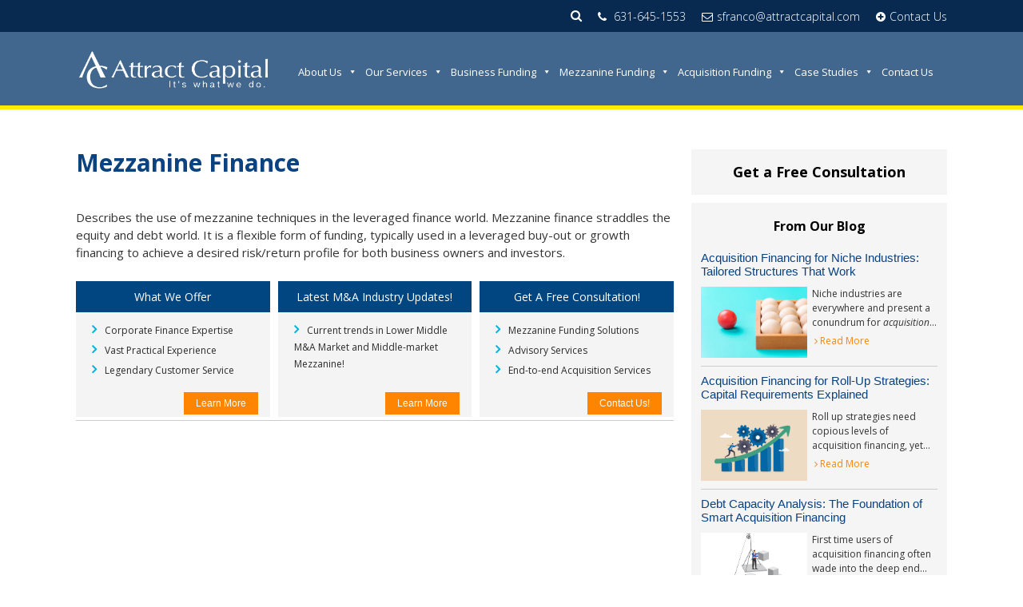

--- FILE ---
content_type: text/html; charset=UTF-8
request_url: https://www.attractcapital.com/mezzanine-finance.html
body_size: 37717
content:
<!doctype html>
<html lang="en-US" prefix="og: https://ogp.me/ns#" >
<head>
	<!-- Google Tag Manager -->
<script>(function(w,d,s,l,i){w[l]=w[l]||[];w[l].push({'gtm.start':
new Date().getTime(),event:'gtm.js'});var f=d.getElementsByTagName(s)[0],
j=d.createElement(s),dl=l!='dataLayer'?'&l='+l:'';j.async=true;j.src=
'https://www.googletagmanager.com/gtm.js?id='+i+dl;f.parentNode.insertBefore(j,f);
})(window,document,'script','dataLayer','GTM-WGM7J2K');</script>
<!-- End Google Tag Manager -->
	<meta charset="UTF-8" />
	<meta name="viewport" content="width=device-width, initial-scale=1" />
	<meta name="viewport" content="width=device-width, initial-scale=1">
	<link rel="profile" href="https://gmpg.org/xfn/11">

	
<!-- Search Engine Optimization by Rank Math PRO - https://rankmath.com/ -->
<title>What is Mezzanine Finance? | Meaning &amp; Definition</title>
<meta name="description" content="Definition: Describes the use of mezzanine techniques in the leveraged finance world. Mezzanine finance straddles the equity and debt world."/>
<meta name="robots" content="follow, index, max-snippet:-1, max-video-preview:-1, max-image-preview:large"/>
<link rel="canonical" href="https://www.attractcapital.com/mezzanine-finance.html" />
<meta property="og:locale" content="en_US" />
<meta property="og:type" content="article" />
<meta property="og:title" content="What is Mezzanine Finance? | Meaning &amp; Definition" />
<meta property="og:description" content="Definition: Describes the use of mezzanine techniques in the leveraged finance world. Mezzanine finance straddles the equity and debt world." />
<meta property="og:url" content="https://www.attractcapital.com/mezzanine-finance.html" />
<meta property="og:site_name" content="Attract Capital" />
<meta property="article:publisher" content="https://www.facebook.com/AttractCapitalLLC" />
<meta property="og:updated_time" content="2024-07-29T15:21:54+05:30" />
<meta property="article:published_time" content="2012-09-07T11:48:27+05:30" />
<meta property="article:modified_time" content="2024-07-29T15:21:54+05:30" />
<meta name="twitter:card" content="summary_large_image" />
<meta name="twitter:title" content="What is Mezzanine Finance? | Meaning &amp; Definition" />
<meta name="twitter:description" content="Definition: Describes the use of mezzanine techniques in the leveraged finance world. Mezzanine finance straddles the equity and debt world." />
<meta name="twitter:site" content="@AttractCapital" />
<meta name="twitter:creator" content="@AttractCapital" />
<meta name="twitter:label1" content="Time to read" />
<meta name="twitter:data1" content="Less than a minute" />
<script type="application/ld+json" class="rank-math-schema-pro">{"@context":"https://schema.org","@graph":[{"@type":"Place","@id":"https://www.attractcapital.com/#place","address":{"@type":"PostalAddress","streetAddress":"16 Brandywine Drive","addressLocality":"Setauket","addressRegion":"New York","postalCode":"11733","addressCountry":"USA"}},{"@type":["FinancialService","Organization"],"@id":"https://www.attractcapital.com/#organization","name":"Attract Capital","url":"https://www.attractcapital.com","sameAs":["https://www.facebook.com/AttractCapitalLLC","https://twitter.com/AttractCapital","https://www.linkedin.com/company/attract-capital-llc","www.youtube.com/c/Attractcapital/"],"email":"att_cap_AdM!n","address":{"@type":"PostalAddress","streetAddress":"16 Brandywine Drive","addressLocality":"Setauket","addressRegion":"New York","postalCode":"11733","addressCountry":"USA"},"openingHours":["Monday,Tuesday,Wednesday,Thursday,Friday,Saturday,Sunday 09:00-17:00"],"description":"Securing scale-up acquisition financing &amp; business funding is challenging. We simplify the process. We deliver fast access to industry leading capital providers.","location":{"@id":"https://www.attractcapital.com/#place"}},{"@type":"WebSite","@id":"https://www.attractcapital.com/#website","url":"https://www.attractcapital.com","name":"Attract Capital","publisher":{"@id":"https://www.attractcapital.com/#organization"},"inLanguage":"en-US"},{"@type":"WebPage","@id":"https://www.attractcapital.com/mezzanine-finance.html#webpage","url":"https://www.attractcapital.com/mezzanine-finance.html","name":"What is Mezzanine Finance? | Meaning &amp; Definition","datePublished":"2012-09-07T11:48:27+05:30","dateModified":"2024-07-29T15:21:54+05:30","isPartOf":{"@id":"https://www.attractcapital.com/#website"},"inLanguage":"en-US"},{"@type":"Person","@id":"https://www.attractcapital.com/author/att_cap_admn-2-2-2-2-2-2-2-2-2-2-2-2-2","name":"admin","url":"https://www.attractcapital.com/author/att_cap_admn-2-2-2-2-2-2-2-2-2-2-2-2-2","image":{"@type":"ImageObject","@id":"https://secure.gravatar.com/avatar/28ace44dc7bf769026002e53c704acff?s=96&amp;r=g","url":"https://secure.gravatar.com/avatar/28ace44dc7bf769026002e53c704acff?s=96&amp;r=g","caption":"admin","inLanguage":"en-US"},"worksFor":{"@id":"https://www.attractcapital.com/#organization"}},{"@type":"Article","headline":"What is Mezzanine Finance? | Meaning &amp; Definition","keywords":"mezzanine finance, what is mezzanine finance, definition of mezzanine finance","datePublished":"2012-09-07T11:48:27+05:30","dateModified":"2024-07-29T15:21:54+05:30","author":{"@id":"https://www.attractcapital.com/author/att_cap_admn-2-2-2-2-2-2-2-2-2-2-2-2-2","name":"admin"},"publisher":{"@id":"https://www.attractcapital.com/#organization"},"description":"Definition: Describes the use of mezzanine techniques in the leveraged finance world. Mezzanine finance straddles the equity and debt world.","name":"What is Mezzanine Finance? | Meaning &amp; Definition","@id":"https://www.attractcapital.com/mezzanine-finance.html#richSnippet","isPartOf":{"@id":"https://www.attractcapital.com/mezzanine-finance.html#webpage"},"inLanguage":"en-US","mainEntityOfPage":{"@id":"https://www.attractcapital.com/mezzanine-finance.html#webpage"}}]}</script>
<!-- /Rank Math WordPress SEO plugin -->

<link rel='dns-prefetch' href='//www.attractcapital.com' />
<link rel='dns-prefetch' href='//maxcdn.bootstrapcdn.com' />
<link rel='dns-prefetch' href='//fonts.googleapis.com' />
<script>
window._wpemojiSettings = {"baseUrl":"https:\/\/s.w.org\/images\/core\/emoji\/15.0.3\/72x72\/","ext":".png","svgUrl":"https:\/\/s.w.org\/images\/core\/emoji\/15.0.3\/svg\/","svgExt":".svg","source":{"concatemoji":"https:\/\/www.attractcapital.com\/wp-includes\/js\/wp-emoji-release.min.js?ver=6.5.3"}};
/*! This file is auto-generated */
!function(i,n){var o,s,e;function c(e){try{var t={supportTests:e,timestamp:(new Date).valueOf()};sessionStorage.setItem(o,JSON.stringify(t))}catch(e){}}function p(e,t,n){e.clearRect(0,0,e.canvas.width,e.canvas.height),e.fillText(t,0,0);var t=new Uint32Array(e.getImageData(0,0,e.canvas.width,e.canvas.height).data),r=(e.clearRect(0,0,e.canvas.width,e.canvas.height),e.fillText(n,0,0),new Uint32Array(e.getImageData(0,0,e.canvas.width,e.canvas.height).data));return t.every(function(e,t){return e===r[t]})}function u(e,t,n){switch(t){case"flag":return n(e,"\ud83c\udff3\ufe0f\u200d\u26a7\ufe0f","\ud83c\udff3\ufe0f\u200b\u26a7\ufe0f")?!1:!n(e,"\ud83c\uddfa\ud83c\uddf3","\ud83c\uddfa\u200b\ud83c\uddf3")&&!n(e,"\ud83c\udff4\udb40\udc67\udb40\udc62\udb40\udc65\udb40\udc6e\udb40\udc67\udb40\udc7f","\ud83c\udff4\u200b\udb40\udc67\u200b\udb40\udc62\u200b\udb40\udc65\u200b\udb40\udc6e\u200b\udb40\udc67\u200b\udb40\udc7f");case"emoji":return!n(e,"\ud83d\udc26\u200d\u2b1b","\ud83d\udc26\u200b\u2b1b")}return!1}function f(e,t,n){var r="undefined"!=typeof WorkerGlobalScope&&self instanceof WorkerGlobalScope?new OffscreenCanvas(300,150):i.createElement("canvas"),a=r.getContext("2d",{willReadFrequently:!0}),o=(a.textBaseline="top",a.font="600 32px Arial",{});return e.forEach(function(e){o[e]=t(a,e,n)}),o}function t(e){var t=i.createElement("script");t.src=e,t.defer=!0,i.head.appendChild(t)}"undefined"!=typeof Promise&&(o="wpEmojiSettingsSupports",s=["flag","emoji"],n.supports={everything:!0,everythingExceptFlag:!0},e=new Promise(function(e){i.addEventListener("DOMContentLoaded",e,{once:!0})}),new Promise(function(t){var n=function(){try{var e=JSON.parse(sessionStorage.getItem(o));if("object"==typeof e&&"number"==typeof e.timestamp&&(new Date).valueOf()<e.timestamp+604800&&"object"==typeof e.supportTests)return e.supportTests}catch(e){}return null}();if(!n){if("undefined"!=typeof Worker&&"undefined"!=typeof OffscreenCanvas&&"undefined"!=typeof URL&&URL.createObjectURL&&"undefined"!=typeof Blob)try{var e="postMessage("+f.toString()+"("+[JSON.stringify(s),u.toString(),p.toString()].join(",")+"));",r=new Blob([e],{type:"text/javascript"}),a=new Worker(URL.createObjectURL(r),{name:"wpTestEmojiSupports"});return void(a.onmessage=function(e){c(n=e.data),a.terminate(),t(n)})}catch(e){}c(n=f(s,u,p))}t(n)}).then(function(e){for(var t in e)n.supports[t]=e[t],n.supports.everything=n.supports.everything&&n.supports[t],"flag"!==t&&(n.supports.everythingExceptFlag=n.supports.everythingExceptFlag&&n.supports[t]);n.supports.everythingExceptFlag=n.supports.everythingExceptFlag&&!n.supports.flag,n.DOMReady=!1,n.readyCallback=function(){n.DOMReady=!0}}).then(function(){return e}).then(function(){var e;n.supports.everything||(n.readyCallback(),(e=n.source||{}).concatemoji?t(e.concatemoji):e.wpemoji&&e.twemoji&&(t(e.twemoji),t(e.wpemoji)))}))}((window,document),window._wpemojiSettings);
</script>
<style id='wp-emoji-styles-inline-css'>

	img.wp-smiley, img.emoji {
		display: inline !important;
		border: none !important;
		box-shadow: none !important;
		height: 1em !important;
		width: 1em !important;
		margin: 0 0.07em !important;
		vertical-align: -0.1em !important;
		background: none !important;
		padding: 0 !important;
	}
</style>
<link rel='stylesheet' id='wp-block-library-css' href='https://www.attractcapital.com/wp-includes/css/dist/block-library/style.min.css?ver=6.5.3' media='all' />
<style id='wp-block-library-theme-inline-css'>
.wp-block-audio figcaption{color:#555;font-size:13px;text-align:center}.is-dark-theme .wp-block-audio figcaption{color:#ffffffa6}.wp-block-audio{margin:0 0 1em}.wp-block-code{border:1px solid #ccc;border-radius:4px;font-family:Menlo,Consolas,monaco,monospace;padding:.8em 1em}.wp-block-embed figcaption{color:#555;font-size:13px;text-align:center}.is-dark-theme .wp-block-embed figcaption{color:#ffffffa6}.wp-block-embed{margin:0 0 1em}.blocks-gallery-caption{color:#555;font-size:13px;text-align:center}.is-dark-theme .blocks-gallery-caption{color:#ffffffa6}.wp-block-image figcaption{color:#555;font-size:13px;text-align:center}.is-dark-theme .wp-block-image figcaption{color:#ffffffa6}.wp-block-image{margin:0 0 1em}.wp-block-pullquote{border-bottom:4px solid;border-top:4px solid;color:currentColor;margin-bottom:1.75em}.wp-block-pullquote cite,.wp-block-pullquote footer,.wp-block-pullquote__citation{color:currentColor;font-size:.8125em;font-style:normal;text-transform:uppercase}.wp-block-quote{border-left:.25em solid;margin:0 0 1.75em;padding-left:1em}.wp-block-quote cite,.wp-block-quote footer{color:currentColor;font-size:.8125em;font-style:normal;position:relative}.wp-block-quote.has-text-align-right{border-left:none;border-right:.25em solid;padding-left:0;padding-right:1em}.wp-block-quote.has-text-align-center{border:none;padding-left:0}.wp-block-quote.is-large,.wp-block-quote.is-style-large,.wp-block-quote.is-style-plain{border:none}.wp-block-search .wp-block-search__label{font-weight:700}.wp-block-search__button{border:1px solid #ccc;padding:.375em .625em}:where(.wp-block-group.has-background){padding:1.25em 2.375em}.wp-block-separator.has-css-opacity{opacity:.4}.wp-block-separator{border:none;border-bottom:2px solid;margin-left:auto;margin-right:auto}.wp-block-separator.has-alpha-channel-opacity{opacity:1}.wp-block-separator:not(.is-style-wide):not(.is-style-dots){width:100px}.wp-block-separator.has-background:not(.is-style-dots){border-bottom:none;height:1px}.wp-block-separator.has-background:not(.is-style-wide):not(.is-style-dots){height:2px}.wp-block-table{margin:0 0 1em}.wp-block-table td,.wp-block-table th{word-break:normal}.wp-block-table figcaption{color:#555;font-size:13px;text-align:center}.is-dark-theme .wp-block-table figcaption{color:#ffffffa6}.wp-block-video figcaption{color:#555;font-size:13px;text-align:center}.is-dark-theme .wp-block-video figcaption{color:#ffffffa6}.wp-block-video{margin:0 0 1em}.wp-block-template-part.has-background{margin-bottom:0;margin-top:0;padding:1.25em 2.375em}
</style>
<style id='classic-theme-styles-inline-css'>
/*! This file is auto-generated */
.wp-block-button__link{color:#fff;background-color:#32373c;border-radius:9999px;box-shadow:none;text-decoration:none;padding:calc(.667em + 2px) calc(1.333em + 2px);font-size:1.125em}.wp-block-file__button{background:#32373c;color:#fff;text-decoration:none}
</style>
<style id='global-styles-inline-css'>
body{--wp--preset--color--black: #000000;--wp--preset--color--cyan-bluish-gray: #abb8c3;--wp--preset--color--white: #FFFFFF;--wp--preset--color--pale-pink: #f78da7;--wp--preset--color--vivid-red: #cf2e2e;--wp--preset--color--luminous-vivid-orange: #ff6900;--wp--preset--color--luminous-vivid-amber: #fcb900;--wp--preset--color--light-green-cyan: #7bdcb5;--wp--preset--color--vivid-green-cyan: #00d084;--wp--preset--color--pale-cyan-blue: #8ed1fc;--wp--preset--color--vivid-cyan-blue: #0693e3;--wp--preset--color--vivid-purple: #9b51e0;--wp--preset--color--dark-gray: #28303D;--wp--preset--color--gray: #39414D;--wp--preset--color--green: #D1E4DD;--wp--preset--color--blue: #D1DFE4;--wp--preset--color--purple: #D1D1E4;--wp--preset--color--red: #E4D1D1;--wp--preset--color--orange: #E4DAD1;--wp--preset--color--yellow: #EEEADD;--wp--preset--gradient--vivid-cyan-blue-to-vivid-purple: linear-gradient(135deg,rgba(6,147,227,1) 0%,rgb(155,81,224) 100%);--wp--preset--gradient--light-green-cyan-to-vivid-green-cyan: linear-gradient(135deg,rgb(122,220,180) 0%,rgb(0,208,130) 100%);--wp--preset--gradient--luminous-vivid-amber-to-luminous-vivid-orange: linear-gradient(135deg,rgba(252,185,0,1) 0%,rgba(255,105,0,1) 100%);--wp--preset--gradient--luminous-vivid-orange-to-vivid-red: linear-gradient(135deg,rgba(255,105,0,1) 0%,rgb(207,46,46) 100%);--wp--preset--gradient--very-light-gray-to-cyan-bluish-gray: linear-gradient(135deg,rgb(238,238,238) 0%,rgb(169,184,195) 100%);--wp--preset--gradient--cool-to-warm-spectrum: linear-gradient(135deg,rgb(74,234,220) 0%,rgb(151,120,209) 20%,rgb(207,42,186) 40%,rgb(238,44,130) 60%,rgb(251,105,98) 80%,rgb(254,248,76) 100%);--wp--preset--gradient--blush-light-purple: linear-gradient(135deg,rgb(255,206,236) 0%,rgb(152,150,240) 100%);--wp--preset--gradient--blush-bordeaux: linear-gradient(135deg,rgb(254,205,165) 0%,rgb(254,45,45) 50%,rgb(107,0,62) 100%);--wp--preset--gradient--luminous-dusk: linear-gradient(135deg,rgb(255,203,112) 0%,rgb(199,81,192) 50%,rgb(65,88,208) 100%);--wp--preset--gradient--pale-ocean: linear-gradient(135deg,rgb(255,245,203) 0%,rgb(182,227,212) 50%,rgb(51,167,181) 100%);--wp--preset--gradient--electric-grass: linear-gradient(135deg,rgb(202,248,128) 0%,rgb(113,206,126) 100%);--wp--preset--gradient--midnight: linear-gradient(135deg,rgb(2,3,129) 0%,rgb(40,116,252) 100%);--wp--preset--gradient--purple-to-yellow: linear-gradient(160deg, #D1D1E4 0%, #EEEADD 100%);--wp--preset--gradient--yellow-to-purple: linear-gradient(160deg, #EEEADD 0%, #D1D1E4 100%);--wp--preset--gradient--green-to-yellow: linear-gradient(160deg, #D1E4DD 0%, #EEEADD 100%);--wp--preset--gradient--yellow-to-green: linear-gradient(160deg, #EEEADD 0%, #D1E4DD 100%);--wp--preset--gradient--red-to-yellow: linear-gradient(160deg, #E4D1D1 0%, #EEEADD 100%);--wp--preset--gradient--yellow-to-red: linear-gradient(160deg, #EEEADD 0%, #E4D1D1 100%);--wp--preset--gradient--purple-to-red: linear-gradient(160deg, #D1D1E4 0%, #E4D1D1 100%);--wp--preset--gradient--red-to-purple: linear-gradient(160deg, #E4D1D1 0%, #D1D1E4 100%);--wp--preset--font-size--small: 18px;--wp--preset--font-size--medium: 20px;--wp--preset--font-size--large: 24px;--wp--preset--font-size--x-large: 42px;--wp--preset--font-size--extra-small: 16px;--wp--preset--font-size--normal: 20px;--wp--preset--font-size--extra-large: 40px;--wp--preset--font-size--huge: 96px;--wp--preset--font-size--gigantic: 144px;--wp--preset--spacing--20: 0.44rem;--wp--preset--spacing--30: 0.67rem;--wp--preset--spacing--40: 1rem;--wp--preset--spacing--50: 1.5rem;--wp--preset--spacing--60: 2.25rem;--wp--preset--spacing--70: 3.38rem;--wp--preset--spacing--80: 5.06rem;--wp--preset--shadow--natural: 6px 6px 9px rgba(0, 0, 0, 0.2);--wp--preset--shadow--deep: 12px 12px 50px rgba(0, 0, 0, 0.4);--wp--preset--shadow--sharp: 6px 6px 0px rgba(0, 0, 0, 0.2);--wp--preset--shadow--outlined: 6px 6px 0px -3px rgba(255, 255, 255, 1), 6px 6px rgba(0, 0, 0, 1);--wp--preset--shadow--crisp: 6px 6px 0px rgba(0, 0, 0, 1);}:where(.is-layout-flex){gap: 0.5em;}:where(.is-layout-grid){gap: 0.5em;}body .is-layout-flex{display: flex;}body .is-layout-flex{flex-wrap: wrap;align-items: center;}body .is-layout-flex > *{margin: 0;}body .is-layout-grid{display: grid;}body .is-layout-grid > *{margin: 0;}:where(.wp-block-columns.is-layout-flex){gap: 2em;}:where(.wp-block-columns.is-layout-grid){gap: 2em;}:where(.wp-block-post-template.is-layout-flex){gap: 1.25em;}:where(.wp-block-post-template.is-layout-grid){gap: 1.25em;}.has-black-color{color: var(--wp--preset--color--black) !important;}.has-cyan-bluish-gray-color{color: var(--wp--preset--color--cyan-bluish-gray) !important;}.has-white-color{color: var(--wp--preset--color--white) !important;}.has-pale-pink-color{color: var(--wp--preset--color--pale-pink) !important;}.has-vivid-red-color{color: var(--wp--preset--color--vivid-red) !important;}.has-luminous-vivid-orange-color{color: var(--wp--preset--color--luminous-vivid-orange) !important;}.has-luminous-vivid-amber-color{color: var(--wp--preset--color--luminous-vivid-amber) !important;}.has-light-green-cyan-color{color: var(--wp--preset--color--light-green-cyan) !important;}.has-vivid-green-cyan-color{color: var(--wp--preset--color--vivid-green-cyan) !important;}.has-pale-cyan-blue-color{color: var(--wp--preset--color--pale-cyan-blue) !important;}.has-vivid-cyan-blue-color{color: var(--wp--preset--color--vivid-cyan-blue) !important;}.has-vivid-purple-color{color: var(--wp--preset--color--vivid-purple) !important;}.has-black-background-color{background-color: var(--wp--preset--color--black) !important;}.has-cyan-bluish-gray-background-color{background-color: var(--wp--preset--color--cyan-bluish-gray) !important;}.has-white-background-color{background-color: var(--wp--preset--color--white) !important;}.has-pale-pink-background-color{background-color: var(--wp--preset--color--pale-pink) !important;}.has-vivid-red-background-color{background-color: var(--wp--preset--color--vivid-red) !important;}.has-luminous-vivid-orange-background-color{background-color: var(--wp--preset--color--luminous-vivid-orange) !important;}.has-luminous-vivid-amber-background-color{background-color: var(--wp--preset--color--luminous-vivid-amber) !important;}.has-light-green-cyan-background-color{background-color: var(--wp--preset--color--light-green-cyan) !important;}.has-vivid-green-cyan-background-color{background-color: var(--wp--preset--color--vivid-green-cyan) !important;}.has-pale-cyan-blue-background-color{background-color: var(--wp--preset--color--pale-cyan-blue) !important;}.has-vivid-cyan-blue-background-color{background-color: var(--wp--preset--color--vivid-cyan-blue) !important;}.has-vivid-purple-background-color{background-color: var(--wp--preset--color--vivid-purple) !important;}.has-black-border-color{border-color: var(--wp--preset--color--black) !important;}.has-cyan-bluish-gray-border-color{border-color: var(--wp--preset--color--cyan-bluish-gray) !important;}.has-white-border-color{border-color: var(--wp--preset--color--white) !important;}.has-pale-pink-border-color{border-color: var(--wp--preset--color--pale-pink) !important;}.has-vivid-red-border-color{border-color: var(--wp--preset--color--vivid-red) !important;}.has-luminous-vivid-orange-border-color{border-color: var(--wp--preset--color--luminous-vivid-orange) !important;}.has-luminous-vivid-amber-border-color{border-color: var(--wp--preset--color--luminous-vivid-amber) !important;}.has-light-green-cyan-border-color{border-color: var(--wp--preset--color--light-green-cyan) !important;}.has-vivid-green-cyan-border-color{border-color: var(--wp--preset--color--vivid-green-cyan) !important;}.has-pale-cyan-blue-border-color{border-color: var(--wp--preset--color--pale-cyan-blue) !important;}.has-vivid-cyan-blue-border-color{border-color: var(--wp--preset--color--vivid-cyan-blue) !important;}.has-vivid-purple-border-color{border-color: var(--wp--preset--color--vivid-purple) !important;}.has-vivid-cyan-blue-to-vivid-purple-gradient-background{background: var(--wp--preset--gradient--vivid-cyan-blue-to-vivid-purple) !important;}.has-light-green-cyan-to-vivid-green-cyan-gradient-background{background: var(--wp--preset--gradient--light-green-cyan-to-vivid-green-cyan) !important;}.has-luminous-vivid-amber-to-luminous-vivid-orange-gradient-background{background: var(--wp--preset--gradient--luminous-vivid-amber-to-luminous-vivid-orange) !important;}.has-luminous-vivid-orange-to-vivid-red-gradient-background{background: var(--wp--preset--gradient--luminous-vivid-orange-to-vivid-red) !important;}.has-very-light-gray-to-cyan-bluish-gray-gradient-background{background: var(--wp--preset--gradient--very-light-gray-to-cyan-bluish-gray) !important;}.has-cool-to-warm-spectrum-gradient-background{background: var(--wp--preset--gradient--cool-to-warm-spectrum) !important;}.has-blush-light-purple-gradient-background{background: var(--wp--preset--gradient--blush-light-purple) !important;}.has-blush-bordeaux-gradient-background{background: var(--wp--preset--gradient--blush-bordeaux) !important;}.has-luminous-dusk-gradient-background{background: var(--wp--preset--gradient--luminous-dusk) !important;}.has-pale-ocean-gradient-background{background: var(--wp--preset--gradient--pale-ocean) !important;}.has-electric-grass-gradient-background{background: var(--wp--preset--gradient--electric-grass) !important;}.has-midnight-gradient-background{background: var(--wp--preset--gradient--midnight) !important;}.has-small-font-size{font-size: var(--wp--preset--font-size--small) !important;}.has-medium-font-size{font-size: var(--wp--preset--font-size--medium) !important;}.has-large-font-size{font-size: var(--wp--preset--font-size--large) !important;}.has-x-large-font-size{font-size: var(--wp--preset--font-size--x-large) !important;}
.wp-block-navigation a:where(:not(.wp-element-button)){color: inherit;}
:where(.wp-block-post-template.is-layout-flex){gap: 1.25em;}:where(.wp-block-post-template.is-layout-grid){gap: 1.25em;}
:where(.wp-block-columns.is-layout-flex){gap: 2em;}:where(.wp-block-columns.is-layout-grid){gap: 2em;}
.wp-block-pullquote{font-size: 1.5em;line-height: 1.6;}
</style>
<link rel='stylesheet' id='ctct_form_styles-css' href='https://www.attractcapital.com/wp-content/plugins/constant-contact-forms/assets/css/style.css?ver=2.13.0' media='all' />
<link rel='stylesheet' id='rt-fontawsome-css' href='https://www.attractcapital.com/wp-content/plugins/the-post-grid/assets/vendor/font-awesome/css/font-awesome.min.css?ver=7.8.5' media='all' />
<link rel='stylesheet' id='rt-tpg-css' href='https://www.attractcapital.com/wp-content/plugins/the-post-grid/assets/css/thepostgrid.min.css?ver=7.8.5' media='all' />
<link rel='stylesheet' id='dashicons-css' href='https://www.attractcapital.com/wp-includes/css/dashicons.min.css?ver=6.5.3' media='all' />
<link rel='stylesheet' id='twenty-twenty-one-style-css' href='https://www.attractcapital.com/wp-content/themes/twentytwentyone/style.css?ver=6.5.3' media='all' />
<link rel='stylesheet' id='twenty-twenty-one-print-style-css' href='https://www.attractcapital.com/wp-content/themes/twentytwentyone/assets/css/print.css?ver=6.5.3' media='print' />
<link rel='stylesheet' id='bootstrap_css-css' href='https://www.attractcapital.com/wp-content/themes/twentytwentyone/assets/css/bootstrap.css?ver=6.5.3' media='all' />
<link rel='stylesheet' id='mega-menu-css-css' href='https://www.attractcapital.com/wp-content/themes/twentytwentyone/assets/css/mega-menu.css?ver=6.5.3' media='all' />
<link rel='stylesheet' id='wpb-fa-css' href='https://maxcdn.bootstrapcdn.com/font-awesome/4.4.0/css/font-awesome.min.css?ver=6.5.3' media='all' />
<link rel='stylesheet' id='open-sans-font-css' href='https://fonts.googleapis.com/css?family=Open+Sans%3A300italic%2C400italic%2C700italic%2C400%2C700%2C300&#038;ver=6.5.3' media='all' />
<link rel='stylesheet' id='Belleza-font-css' href='https://fonts.googleapis.com/css?family=Belleza&#038;ver=6.5.3' media='all' />
<link rel='stylesheet' id='Source-sans-pro-font-css' href='https://fonts.googleapis.com/css?family=Source+Sans+Pro&#038;ver=6.5.3' media='all' />
<link rel='stylesheet' id='rtbs-css' href='https://www.attractcapital.com/wp-content/plugins/responsive-tabs/inc/css/rtbs_style.min.css?ver=4.0.11' media='all' />
<script id="cookie-law-info-js-extra">
var _ckyConfig = {"_ipData":[],"_assetsURL":"https:\/\/www.attractcapital.com\/wp-content\/plugins\/cookie-law-info\/lite\/frontend\/images\/","_publicURL":"https:\/\/www.attractcapital.com","_expiry":"365","_categories":[{"name":"Necessary","slug":"necessary","isNecessary":true,"ccpaDoNotSell":true,"cookies":[],"active":true,"defaultConsent":{"gdpr":true,"ccpa":true}},{"name":"Functional","slug":"functional","isNecessary":false,"ccpaDoNotSell":true,"cookies":[],"active":true,"defaultConsent":{"gdpr":false,"ccpa":false}},{"name":"Analytics","slug":"analytics","isNecessary":false,"ccpaDoNotSell":true,"cookies":[],"active":true,"defaultConsent":{"gdpr":false,"ccpa":false}},{"name":"Performance","slug":"performance","isNecessary":false,"ccpaDoNotSell":true,"cookies":[],"active":true,"defaultConsent":{"gdpr":false,"ccpa":false}},{"name":"Advertisement","slug":"advertisement","isNecessary":false,"ccpaDoNotSell":true,"cookies":[],"active":true,"defaultConsent":{"gdpr":false,"ccpa":false}}],"_activeLaw":"gdpr","_rootDomain":"","_block":"1","_showBanner":"1","_bannerConfig":{"settings":{"type":"box","preferenceCenterType":"popup","position":"bottom-left","applicableLaw":"gdpr"},"behaviours":{"reloadBannerOnAccept":false,"loadAnalyticsByDefault":false,"animations":{"onLoad":"animate","onHide":"sticky"}},"config":{"revisitConsent":{"status":true,"tag":"revisit-consent","position":"bottom-left","meta":{"url":"#"},"styles":{"background-color":"#0056A7"},"elements":{"title":{"type":"text","tag":"revisit-consent-title","status":true,"styles":{"color":"#0056a7"}}}},"preferenceCenter":{"toggle":{"status":true,"tag":"detail-category-toggle","type":"toggle","states":{"active":{"styles":{"background-color":"#1863DC"}},"inactive":{"styles":{"background-color":"#D0D5D2"}}}}},"categoryPreview":{"status":false,"toggle":{"status":true,"tag":"detail-category-preview-toggle","type":"toggle","states":{"active":{"styles":{"background-color":"#1863DC"}},"inactive":{"styles":{"background-color":"#D0D5D2"}}}}},"videoPlaceholder":{"status":true,"styles":{"background-color":"#000000","border-color":"#000000","color":"#ffffff"}},"readMore":{"status":false,"tag":"readmore-button","type":"link","meta":{"noFollow":true,"newTab":true},"styles":{"color":"#082A50","background-color":"transparent","border-color":"transparent"}},"auditTable":{"status":true},"optOption":{"status":true,"toggle":{"status":true,"tag":"optout-option-toggle","type":"toggle","states":{"active":{"styles":{"background-color":"#1863dc"}},"inactive":{"styles":{"background-color":"#FFFFFF"}}}}}}},"_version":"3.3.5","_logConsent":"1","_tags":[{"tag":"accept-button","styles":{"color":"#FFFFFF","background-color":"#082A50","border-color":"#082A50"}},{"tag":"reject-button","styles":{"color":"#082A50","background-color":"transparent","border-color":"#082A50"}},{"tag":"settings-button","styles":{"color":"#082A50","background-color":"transparent","border-color":"#082A50"}},{"tag":"readmore-button","styles":{"color":"#082A50","background-color":"transparent","border-color":"transparent"}},{"tag":"donotsell-button","styles":{"color":"#1863DC","background-color":"transparent","border-color":"transparent"}},{"tag":"accept-button","styles":{"color":"#FFFFFF","background-color":"#082A50","border-color":"#082A50"}},{"tag":"revisit-consent","styles":{"background-color":"#0056A7"}}],"_shortCodes":[{"key":"cky_readmore","content":"<a href=\"#\" class=\"cky-policy\" aria-label=\"Cookie Policy\" target=\"_blank\" rel=\"noopener\" data-cky-tag=\"readmore-button\">Cookie Policy<\/a>","tag":"readmore-button","status":false,"attributes":{"rel":"nofollow","target":"_blank"}},{"key":"cky_show_desc","content":"<button class=\"cky-show-desc-btn\" data-cky-tag=\"show-desc-button\" aria-label=\"Show more\">Show more<\/button>","tag":"show-desc-button","status":true,"attributes":[]},{"key":"cky_hide_desc","content":"<button class=\"cky-show-desc-btn\" data-cky-tag=\"hide-desc-button\" aria-label=\"Show less\">Show less<\/button>","tag":"hide-desc-button","status":true,"attributes":[]},{"key":"cky_category_toggle_label","content":"[cky_{{status}}_category_label] [cky_preference_{{category_slug}}_title]","tag":"","status":true,"attributes":[]},{"key":"cky_enable_category_label","content":"Enable","tag":"","status":true,"attributes":[]},{"key":"cky_disable_category_label","content":"Disable","tag":"","status":true,"attributes":[]},{"key":"cky_video_placeholder","content":"<div class=\"video-placeholder-normal\" data-cky-tag=\"video-placeholder\" id=\"[UNIQUEID]\"><p class=\"video-placeholder-text-normal\" data-cky-tag=\"placeholder-title\">Please accept cookies to access this content<\/p><\/div>","tag":"","status":true,"attributes":[]},{"key":"cky_enable_optout_label","content":"Enable","tag":"","status":true,"attributes":[]},{"key":"cky_disable_optout_label","content":"Disable","tag":"","status":true,"attributes":[]},{"key":"cky_optout_toggle_label","content":"[cky_{{status}}_optout_label] [cky_optout_option_title]","tag":"","status":true,"attributes":[]},{"key":"cky_optout_option_title","content":"Do Not Sell or Share My Personal Information","tag":"","status":true,"attributes":[]},{"key":"cky_optout_close_label","content":"Close","tag":"","status":true,"attributes":[]},{"key":"cky_preference_close_label","content":"Close","tag":"","status":true,"attributes":[]}],"_rtl":"","_language":"en","_providersToBlock":[]};
var _ckyStyles = {"css":".cky-overlay{background: #000000; opacity: 0.4; position: fixed; top: 0; left: 0; width: 100%; height: 100%; z-index: 99999999;}.cky-hide{display: none;}.cky-btn-revisit-wrapper{display: flex; align-items: center; justify-content: center; background: #0056a7; width: 45px; height: 45px; border-radius: 50%; position: fixed; z-index: 999999; cursor: pointer;}.cky-revisit-bottom-left{bottom: 15px; left: 15px;}.cky-revisit-bottom-right{bottom: 15px; right: 15px;}.cky-btn-revisit-wrapper .cky-btn-revisit{display: flex; align-items: center; justify-content: center; background: none; border: none; cursor: pointer; position: relative; margin: 0; padding: 0;}.cky-btn-revisit-wrapper .cky-btn-revisit img{max-width: fit-content; margin: 0; height: 30px; width: 30px;}.cky-revisit-bottom-left:hover::before{content: attr(data-tooltip); position: absolute; background: #4e4b66; color: #ffffff; left: calc(100% + 7px); font-size: 12px; line-height: 16px; width: max-content; padding: 4px 8px; border-radius: 4px;}.cky-revisit-bottom-left:hover::after{position: absolute; content: \"\"; border: 5px solid transparent; left: calc(100% + 2px); border-left-width: 0; border-right-color: #4e4b66;}.cky-revisit-bottom-right:hover::before{content: attr(data-tooltip); position: absolute; background: #4e4b66; color: #ffffff; right: calc(100% + 7px); font-size: 12px; line-height: 16px; width: max-content; padding: 4px 8px; border-radius: 4px;}.cky-revisit-bottom-right:hover::after{position: absolute; content: \"\"; border: 5px solid transparent; right: calc(100% + 2px); border-right-width: 0; border-left-color: #4e4b66;}.cky-revisit-hide{display: none;}.cky-consent-container{position: fixed; width: 440px; box-sizing: border-box; z-index: 9999999; border-radius: 6px;}.cky-consent-container .cky-consent-bar{background: #ffffff; border: 1px solid; padding: 20px 26px; box-shadow: 0 -1px 10px 0 #acabab4d; border-radius: 6px;}.cky-box-bottom-left{bottom: 40px; left: 40px;}.cky-box-bottom-right{bottom: 40px; right: 40px;}.cky-box-top-left{top: 40px; left: 40px;}.cky-box-top-right{top: 40px; right: 40px;}.cky-custom-brand-logo-wrapper .cky-custom-brand-logo{width: 100px; height: auto; margin: 0 0 12px 0;}.cky-notice .cky-title{color: #212121; font-weight: 700; font-size: 18px; line-height: 24px; margin: 0 0 12px 0;}.cky-notice-des *,.cky-preference-content-wrapper *,.cky-accordion-header-des *,.cky-gpc-wrapper .cky-gpc-desc *{font-size: 14px;}.cky-notice-des{color: #212121; font-size: 14px; line-height: 24px; font-weight: 400;}.cky-notice-des img{height: 25px; width: 25px;}.cky-consent-bar .cky-notice-des p,.cky-gpc-wrapper .cky-gpc-desc p,.cky-preference-body-wrapper .cky-preference-content-wrapper p,.cky-accordion-header-wrapper .cky-accordion-header-des p,.cky-cookie-des-table li div:last-child p{color: inherit; margin-top: 0; overflow-wrap: break-word;}.cky-notice-des P:last-child,.cky-preference-content-wrapper p:last-child,.cky-cookie-des-table li div:last-child p:last-child,.cky-gpc-wrapper .cky-gpc-desc p:last-child{margin-bottom: 0;}.cky-notice-des a.cky-policy,.cky-notice-des button.cky-policy{font-size: 14px; color: #1863dc; white-space: nowrap; cursor: pointer; background: transparent; border: 1px solid; text-decoration: underline;}.cky-notice-des button.cky-policy{padding: 0;}.cky-notice-des a.cky-policy:focus-visible,.cky-notice-des button.cky-policy:focus-visible,.cky-preference-content-wrapper .cky-show-desc-btn:focus-visible,.cky-accordion-header .cky-accordion-btn:focus-visible,.cky-preference-header .cky-btn-close:focus-visible,.cky-switch input[type=\"checkbox\"]:focus-visible,.cky-footer-wrapper a:focus-visible,.cky-btn:focus-visible{outline: 2px solid #1863dc; outline-offset: 2px;}.cky-btn:focus:not(:focus-visible),.cky-accordion-header .cky-accordion-btn:focus:not(:focus-visible),.cky-preference-content-wrapper .cky-show-desc-btn:focus:not(:focus-visible),.cky-btn-revisit-wrapper .cky-btn-revisit:focus:not(:focus-visible),.cky-preference-header .cky-btn-close:focus:not(:focus-visible),.cky-consent-bar .cky-banner-btn-close:focus:not(:focus-visible){outline: 0;}button.cky-show-desc-btn:not(:hover):not(:active){color: #1863dc; background: transparent;}button.cky-accordion-btn:not(:hover):not(:active),button.cky-banner-btn-close:not(:hover):not(:active),button.cky-btn-revisit:not(:hover):not(:active),button.cky-btn-close:not(:hover):not(:active){background: transparent;}.cky-consent-bar button:hover,.cky-modal.cky-modal-open button:hover,.cky-consent-bar button:focus,.cky-modal.cky-modal-open button:focus{text-decoration: none;}.cky-notice-btn-wrapper{display: flex; justify-content: flex-start; align-items: center; flex-wrap: wrap; margin-top: 16px;}.cky-notice-btn-wrapper .cky-btn{text-shadow: none; box-shadow: none;}.cky-btn{flex: auto; max-width: 100%; font-size: 14px; font-family: inherit; line-height: 24px; padding: 8px; font-weight: 500; margin: 0 8px 0 0; border-radius: 2px; cursor: pointer; text-align: center; text-transform: none; min-height: 0;}.cky-btn:hover{opacity: 0.8;}.cky-btn-customize{color: #1863dc; background: transparent; border: 2px solid #1863dc;}.cky-btn-reject{color: #1863dc; background: transparent; border: 2px solid #1863dc;}.cky-btn-accept{background: #1863dc; color: #ffffff; border: 2px solid #1863dc;}.cky-btn:last-child{margin-right: 0;}@media (max-width: 576px){.cky-box-bottom-left{bottom: 0; left: 0;}.cky-box-bottom-right{bottom: 0; right: 0;}.cky-box-top-left{top: 0; left: 0;}.cky-box-top-right{top: 0; right: 0;}}@media (max-width: 440px){.cky-box-bottom-left, .cky-box-bottom-right, .cky-box-top-left, .cky-box-top-right{width: 100%; max-width: 100%;}.cky-consent-container .cky-consent-bar{padding: 20px 0;}.cky-custom-brand-logo-wrapper, .cky-notice .cky-title, .cky-notice-des, .cky-notice-btn-wrapper{padding: 0 24px;}.cky-notice-des{max-height: 40vh; overflow-y: scroll;}.cky-notice-btn-wrapper{flex-direction: column; margin-top: 0;}.cky-btn{width: 100%; margin: 10px 0 0 0;}.cky-notice-btn-wrapper .cky-btn-customize{order: 2;}.cky-notice-btn-wrapper .cky-btn-reject{order: 3;}.cky-notice-btn-wrapper .cky-btn-accept{order: 1; margin-top: 16px;}}@media (max-width: 352px){.cky-notice .cky-title{font-size: 16px;}.cky-notice-des *{font-size: 12px;}.cky-notice-des, .cky-btn{font-size: 12px;}}.cky-modal.cky-modal-open{display: flex; visibility: visible; -webkit-transform: translate(-50%, -50%); -moz-transform: translate(-50%, -50%); -ms-transform: translate(-50%, -50%); -o-transform: translate(-50%, -50%); transform: translate(-50%, -50%); top: 50%; left: 50%; transition: all 1s ease;}.cky-modal{box-shadow: 0 32px 68px rgba(0, 0, 0, 0.3); margin: 0 auto; position: fixed; max-width: 100%; background: #ffffff; top: 50%; box-sizing: border-box; border-radius: 6px; z-index: 999999999; color: #212121; -webkit-transform: translate(-50%, 100%); -moz-transform: translate(-50%, 100%); -ms-transform: translate(-50%, 100%); -o-transform: translate(-50%, 100%); transform: translate(-50%, 100%); visibility: hidden; transition: all 0s ease;}.cky-preference-center{max-height: 79vh; overflow: hidden; width: 845px; overflow: hidden; flex: 1 1 0; display: flex; flex-direction: column; border-radius: 6px;}.cky-preference-header{display: flex; align-items: center; justify-content: space-between; padding: 22px 24px; border-bottom: 1px solid;}.cky-preference-header .cky-preference-title{font-size: 18px; font-weight: 700; line-height: 24px;}.cky-preference-header .cky-btn-close{margin: 0; cursor: pointer; vertical-align: middle; padding: 0; background: none; border: none; width: auto; height: auto; min-height: 0; line-height: 0; text-shadow: none; box-shadow: none;}.cky-preference-header .cky-btn-close img{margin: 0; height: 10px; width: 10px;}.cky-preference-body-wrapper{padding: 0 24px; flex: 1; overflow: auto; box-sizing: border-box;}.cky-preference-content-wrapper,.cky-gpc-wrapper .cky-gpc-desc{font-size: 14px; line-height: 24px; font-weight: 400; padding: 12px 0;}.cky-preference-content-wrapper{border-bottom: 1px solid;}.cky-preference-content-wrapper img{height: 25px; width: 25px;}.cky-preference-content-wrapper .cky-show-desc-btn{font-size: 14px; font-family: inherit; color: #1863dc; text-decoration: none; line-height: 24px; padding: 0; margin: 0; white-space: nowrap; cursor: pointer; background: transparent; border-color: transparent; text-transform: none; min-height: 0; text-shadow: none; box-shadow: none;}.cky-accordion-wrapper{margin-bottom: 10px;}.cky-accordion{border-bottom: 1px solid;}.cky-accordion:last-child{border-bottom: none;}.cky-accordion .cky-accordion-item{display: flex; margin-top: 10px;}.cky-accordion .cky-accordion-body{display: none;}.cky-accordion.cky-accordion-active .cky-accordion-body{display: block; padding: 0 22px; margin-bottom: 16px;}.cky-accordion-header-wrapper{cursor: pointer; width: 100%;}.cky-accordion-item .cky-accordion-header{display: flex; justify-content: space-between; align-items: center;}.cky-accordion-header .cky-accordion-btn{font-size: 16px; font-family: inherit; color: #212121; line-height: 24px; background: none; border: none; font-weight: 700; padding: 0; margin: 0; cursor: pointer; text-transform: none; min-height: 0; text-shadow: none; box-shadow: none;}.cky-accordion-header .cky-always-active{color: #008000; font-weight: 600; line-height: 24px; font-size: 14px;}.cky-accordion-header-des{font-size: 14px; line-height: 24px; margin: 10px 0 16px 0;}.cky-accordion-chevron{margin-right: 22px; position: relative; cursor: pointer;}.cky-accordion-chevron-hide{display: none;}.cky-accordion .cky-accordion-chevron i::before{content: \"\"; position: absolute; border-right: 1.4px solid; border-bottom: 1.4px solid; border-color: inherit; height: 6px; width: 6px; -webkit-transform: rotate(-45deg); -moz-transform: rotate(-45deg); -ms-transform: rotate(-45deg); -o-transform: rotate(-45deg); transform: rotate(-45deg); transition: all 0.2s ease-in-out; top: 8px;}.cky-accordion.cky-accordion-active .cky-accordion-chevron i::before{-webkit-transform: rotate(45deg); -moz-transform: rotate(45deg); -ms-transform: rotate(45deg); -o-transform: rotate(45deg); transform: rotate(45deg);}.cky-audit-table{background: #f4f4f4; border-radius: 6px;}.cky-audit-table .cky-empty-cookies-text{color: inherit; font-size: 12px; line-height: 24px; margin: 0; padding: 10px;}.cky-audit-table .cky-cookie-des-table{font-size: 12px; line-height: 24px; font-weight: normal; padding: 15px 10px; border-bottom: 1px solid; border-bottom-color: inherit; margin: 0;}.cky-audit-table .cky-cookie-des-table:last-child{border-bottom: none;}.cky-audit-table .cky-cookie-des-table li{list-style-type: none; display: flex; padding: 3px 0;}.cky-audit-table .cky-cookie-des-table li:first-child{padding-top: 0;}.cky-cookie-des-table li div:first-child{width: 100px; font-weight: 600; word-break: break-word; word-wrap: break-word;}.cky-cookie-des-table li div:last-child{flex: 1; word-break: break-word; word-wrap: break-word; margin-left: 8px;}.cky-footer-shadow{display: block; width: 100%; height: 40px; background: linear-gradient(180deg, rgba(255, 255, 255, 0) 0%, #ffffff 100%); position: absolute; bottom: calc(100% - 1px);}.cky-footer-wrapper{position: relative;}.cky-prefrence-btn-wrapper{display: flex; flex-wrap: wrap; align-items: center; justify-content: center; padding: 22px 24px; border-top: 1px solid;}.cky-prefrence-btn-wrapper .cky-btn{flex: auto; max-width: 100%; text-shadow: none; box-shadow: none;}.cky-btn-preferences{color: #1863dc; background: transparent; border: 2px solid #1863dc;}.cky-preference-header,.cky-preference-body-wrapper,.cky-preference-content-wrapper,.cky-accordion-wrapper,.cky-accordion,.cky-accordion-wrapper,.cky-footer-wrapper,.cky-prefrence-btn-wrapper{border-color: inherit;}@media (max-width: 845px){.cky-modal{max-width: calc(100% - 16px);}}@media (max-width: 576px){.cky-modal{max-width: 100%;}.cky-preference-center{max-height: 100vh;}.cky-prefrence-btn-wrapper{flex-direction: column;}.cky-accordion.cky-accordion-active .cky-accordion-body{padding-right: 0;}.cky-prefrence-btn-wrapper .cky-btn{width: 100%; margin: 10px 0 0 0;}.cky-prefrence-btn-wrapper .cky-btn-reject{order: 3;}.cky-prefrence-btn-wrapper .cky-btn-accept{order: 1; margin-top: 0;}.cky-prefrence-btn-wrapper .cky-btn-preferences{order: 2;}}@media (max-width: 425px){.cky-accordion-chevron{margin-right: 15px;}.cky-notice-btn-wrapper{margin-top: 0;}.cky-accordion.cky-accordion-active .cky-accordion-body{padding: 0 15px;}}@media (max-width: 352px){.cky-preference-header .cky-preference-title{font-size: 16px;}.cky-preference-header{padding: 16px 24px;}.cky-preference-content-wrapper *, .cky-accordion-header-des *{font-size: 12px;}.cky-preference-content-wrapper, .cky-preference-content-wrapper .cky-show-more, .cky-accordion-header .cky-always-active, .cky-accordion-header-des, .cky-preference-content-wrapper .cky-show-desc-btn, .cky-notice-des a.cky-policy{font-size: 12px;}.cky-accordion-header .cky-accordion-btn{font-size: 14px;}}.cky-switch{display: flex;}.cky-switch input[type=\"checkbox\"]{position: relative; width: 44px; height: 24px; margin: 0; background: #d0d5d2; -webkit-appearance: none; border-radius: 50px; cursor: pointer; outline: 0; border: none; top: 0;}.cky-switch input[type=\"checkbox\"]:checked{background: #1863dc;}.cky-switch input[type=\"checkbox\"]:before{position: absolute; content: \"\"; height: 20px; width: 20px; left: 2px; bottom: 2px; border-radius: 50%; background-color: white; -webkit-transition: 0.4s; transition: 0.4s; margin: 0;}.cky-switch input[type=\"checkbox\"]:after{display: none;}.cky-switch input[type=\"checkbox\"]:checked:before{-webkit-transform: translateX(20px); -ms-transform: translateX(20px); transform: translateX(20px);}@media (max-width: 425px){.cky-switch input[type=\"checkbox\"]{width: 38px; height: 21px;}.cky-switch input[type=\"checkbox\"]:before{height: 17px; width: 17px;}.cky-switch input[type=\"checkbox\"]:checked:before{-webkit-transform: translateX(17px); -ms-transform: translateX(17px); transform: translateX(17px);}}.cky-consent-bar .cky-banner-btn-close{position: absolute; right: 9px; top: 5px; background: none; border: none; cursor: pointer; padding: 0; margin: 0; min-height: 0; line-height: 0; height: auto; width: auto; text-shadow: none; box-shadow: none;}.cky-consent-bar .cky-banner-btn-close img{height: 9px; width: 9px; margin: 0;}.cky-notice-group{font-size: 14px; line-height: 24px; font-weight: 400; color: #212121;}.cky-notice-btn-wrapper .cky-btn-do-not-sell{font-size: 14px; line-height: 24px; padding: 6px 0; margin: 0; font-weight: 500; background: none; border-radius: 2px; border: none; cursor: pointer; text-align: left; color: #1863dc; background: transparent; border-color: transparent; box-shadow: none; text-shadow: none;}.cky-consent-bar .cky-banner-btn-close:focus-visible,.cky-notice-btn-wrapper .cky-btn-do-not-sell:focus-visible,.cky-opt-out-btn-wrapper .cky-btn:focus-visible,.cky-opt-out-checkbox-wrapper input[type=\"checkbox\"].cky-opt-out-checkbox:focus-visible{outline: 2px solid #1863dc; outline-offset: 2px;}@media (max-width: 440px){.cky-consent-container{width: 100%;}}@media (max-width: 352px){.cky-notice-des a.cky-policy, .cky-notice-btn-wrapper .cky-btn-do-not-sell{font-size: 12px;}}.cky-opt-out-wrapper{padding: 12px 0;}.cky-opt-out-wrapper .cky-opt-out-checkbox-wrapper{display: flex; align-items: center;}.cky-opt-out-checkbox-wrapper .cky-opt-out-checkbox-label{font-size: 16px; font-weight: 700; line-height: 24px; margin: 0 0 0 12px; cursor: pointer;}.cky-opt-out-checkbox-wrapper input[type=\"checkbox\"].cky-opt-out-checkbox{background-color: #ffffff; border: 1px solid black; width: 20px; height: 18.5px; margin: 0; -webkit-appearance: none; position: relative; display: flex; align-items: center; justify-content: center; border-radius: 2px; cursor: pointer;}.cky-opt-out-checkbox-wrapper input[type=\"checkbox\"].cky-opt-out-checkbox:checked{background-color: #1863dc; border: none;}.cky-opt-out-checkbox-wrapper input[type=\"checkbox\"].cky-opt-out-checkbox:checked::after{left: 6px; bottom: 4px; width: 7px; height: 13px; border: solid #ffffff; border-width: 0 3px 3px 0; border-radius: 2px; -webkit-transform: rotate(45deg); -ms-transform: rotate(45deg); transform: rotate(45deg); content: \"\"; position: absolute; box-sizing: border-box;}.cky-opt-out-checkbox-wrapper.cky-disabled .cky-opt-out-checkbox-label,.cky-opt-out-checkbox-wrapper.cky-disabled input[type=\"checkbox\"].cky-opt-out-checkbox{cursor: no-drop;}.cky-gpc-wrapper{margin: 0 0 0 32px;}.cky-footer-wrapper .cky-opt-out-btn-wrapper{display: flex; flex-wrap: wrap; align-items: center; justify-content: center; padding: 22px 24px;}.cky-opt-out-btn-wrapper .cky-btn{flex: auto; max-width: 100%; text-shadow: none; box-shadow: none;}.cky-opt-out-btn-wrapper .cky-btn-cancel{border: 1px solid #dedfe0; background: transparent; color: #858585;}.cky-opt-out-btn-wrapper .cky-btn-confirm{background: #1863dc; color: #ffffff; border: 1px solid #1863dc;}@media (max-width: 352px){.cky-opt-out-checkbox-wrapper .cky-opt-out-checkbox-label{font-size: 14px;}.cky-gpc-wrapper .cky-gpc-desc, .cky-gpc-wrapper .cky-gpc-desc *{font-size: 12px;}.cky-opt-out-checkbox-wrapper input[type=\"checkbox\"].cky-opt-out-checkbox{width: 16px; height: 16px;}.cky-opt-out-checkbox-wrapper input[type=\"checkbox\"].cky-opt-out-checkbox:checked::after{left: 5px; bottom: 4px; width: 3px; height: 9px;}.cky-gpc-wrapper{margin: 0 0 0 28px;}}.video-placeholder-youtube{background-size: 100% 100%; background-position: center; background-repeat: no-repeat; background-color: #b2b0b059; position: relative; display: flex; align-items: center; justify-content: center; max-width: 100%;}.video-placeholder-text-youtube{text-align: center; align-items: center; padding: 10px 16px; background-color: #000000cc; color: #ffffff; border: 1px solid; border-radius: 2px; cursor: pointer;}.video-placeholder-normal{background-image: url(\"\/wp-content\/plugins\/cookie-law-info\/lite\/frontend\/images\/placeholder.svg\"); background-size: 80px; background-position: center; background-repeat: no-repeat; background-color: #b2b0b059; position: relative; display: flex; align-items: flex-end; justify-content: center; max-width: 100%;}.video-placeholder-text-normal{align-items: center; padding: 10px 16px; text-align: center; border: 1px solid; border-radius: 2px; cursor: pointer;}.cky-rtl{direction: rtl; text-align: right;}.cky-rtl .cky-banner-btn-close{left: 9px; right: auto;}.cky-rtl .cky-notice-btn-wrapper .cky-btn:last-child{margin-right: 8px;}.cky-rtl .cky-notice-btn-wrapper .cky-btn:first-child{margin-right: 0;}.cky-rtl .cky-notice-btn-wrapper{margin-left: 0; margin-right: 15px;}.cky-rtl .cky-prefrence-btn-wrapper .cky-btn{margin-right: 8px;}.cky-rtl .cky-prefrence-btn-wrapper .cky-btn:first-child{margin-right: 0;}.cky-rtl .cky-accordion .cky-accordion-chevron i::before{border: none; border-left: 1.4px solid; border-top: 1.4px solid; left: 12px;}.cky-rtl .cky-accordion.cky-accordion-active .cky-accordion-chevron i::before{-webkit-transform: rotate(-135deg); -moz-transform: rotate(-135deg); -ms-transform: rotate(-135deg); -o-transform: rotate(-135deg); transform: rotate(-135deg);}@media (max-width: 768px){.cky-rtl .cky-notice-btn-wrapper{margin-right: 0;}}@media (max-width: 576px){.cky-rtl .cky-notice-btn-wrapper .cky-btn:last-child{margin-right: 0;}.cky-rtl .cky-prefrence-btn-wrapper .cky-btn{margin-right: 0;}.cky-rtl .cky-accordion.cky-accordion-active .cky-accordion-body{padding: 0 22px 0 0;}}@media (max-width: 425px){.cky-rtl .cky-accordion.cky-accordion-active .cky-accordion-body{padding: 0 15px 0 0;}}.cky-rtl .cky-opt-out-btn-wrapper .cky-btn{margin-right: 12px;}.cky-rtl .cky-opt-out-btn-wrapper .cky-btn:first-child{margin-right: 0;}.cky-rtl .cky-opt-out-checkbox-wrapper .cky-opt-out-checkbox-label{margin: 0 12px 0 0;}"};
</script>
<script src="https://www.attractcapital.com/wp-content/plugins/cookie-law-info/lite/frontend/js/script.min.js?ver=3.3.5" id="cookie-law-info-js"></script>
<script src="https://www.attractcapital.com/wp-includes/js/jquery/jquery.min.js?ver=3.7.1" id="jquery-core-js"></script>
<script src="https://www.attractcapital.com/wp-includes/js/jquery/jquery-migrate.min.js?ver=3.4.1" id="jquery-migrate-js"></script>
<script src="https://www.attractcapital.com/wp-content/themes/twentytwentyone/assets/js/bootstrap.js?ver=6.5.3" id="bootstrap_js-js"></script>
<script src="https://www.attractcapital.com/wp-content/plugins/responsive-tabs/inc/js/rtbs.min.js?ver=4.0.11" id="rtbs-js"></script>
<link rel="https://api.w.org/" href="https://www.attractcapital.com/wp-json/" /><link rel="alternate" type="application/json" href="https://www.attractcapital.com/wp-json/wp/v2/pages/231" /><link rel="EditURI" type="application/rsd+xml" title="RSD" href="https://www.attractcapital.com/xmlrpc.php?rsd" />
<meta name="generator" content="WordPress 6.5.3" />
<link rel='shortlink' href='https://www.attractcapital.com/?p=231' />
<link rel="alternate" type="application/json+oembed" href="https://www.attractcapital.com/wp-json/oembed/1.0/embed?url=https%3A%2F%2Fwww.attractcapital.com%2Fmezzanine-finance.html" />
<link rel="alternate" type="text/xml+oembed" href="https://www.attractcapital.com/wp-json/oembed/1.0/embed?url=https%3A%2F%2Fwww.attractcapital.com%2Fmezzanine-finance.html&#038;format=xml" />
<style id="cky-style-inline">[data-cky-tag]{visibility:hidden;}</style>        <style>
            :root {
                --tpg-primary-color: #0d6efd;
                --tpg-secondary-color: #0654c4;
                --tpg-primary-light: #c4d0ff
            }

                    </style>
		<link rel="icon" href="https://www.attractcapital.com/wp-content/uploads/2021/06/favicon-96x96.png" sizes="32x32" />
<link rel="icon" href="https://www.attractcapital.com/wp-content/uploads/2021/06/favicon-96x96.png" sizes="192x192" />
<link rel="apple-touch-icon" href="https://www.attractcapital.com/wp-content/uploads/2021/06/favicon-96x96.png" />
<meta name="msapplication-TileImage" content="https://www.attractcapital.com/wp-content/uploads/2021/06/favicon-96x96.png" />
		<style id="wp-custom-css">
			.postid-16080 .site-content-contain h2,.postid-16080 .site-content-contain h3 {
    margin: 20px 0 10px !important;
    display: inline-block !important;
    clear: both;
}
.home-latest-posts {
    max-width: 1090px;
    margin: auto;
    padding-top: 50px;
    padding-bottom: 50px;
}
.home-latest-posts h2 {
    border-bottom: 1px solid #cfbf8b;
	    font-family: Belleza, sans-serif !important;
    font-size: 30px !important;
    padding: 45px 0 0px 0;
    color: #000;
	font-weight:500;
	text-transform:uppercase;
    margin-bottom: 15px !important;
    display: inline-block;
}
.home .tpg-excerpt {
    font-size: 16px;
    font-family: 'Open Sans', sans-serif !important;
}
.home .rt-detail h3 a, .home .rt-detail h3 a:hover {
    font-family: Belleza, sans-serif !important;
	    box-shadow: none !important;
    text-decoration: none !important;
    letter-spacing: 0;
    font-size: 20px !important;
    padding-bottom: 20px !important;
    display: block;
}
.home-latest-posts .rt-col-md-4.rt-col-sm-6.rt-col-xs-12.even-grid-item.rt-grid-item {
    padding: 0;
    width: 31.33%;
}
.home-latest-posts  {
    text-align:center;
}
.home-latest-posts div#rt-tpg-container-2507683588 {
    padding: 0 !important;
}
.rt-row.rt-content-loader.layout1.tpg-even {
    display: flex
;
    justify-content: space-between;
}
.home-latest-posts {
    max-width: 1090px;
    margin: auto;
}
.home .rt-pagination-wrap {
    display: none;
}
.postid-16080 h3{
	    font-size: 18px;
    color: #0b4280;
    font-weight: 700 !important;
}
.single-post.postid-16080 #primary p {
    margin-top: 0 !important;
}

.submitting  .wpcf7-submit, .submit .wpcf7-submit, .sent .wpcf7-submit,.resetting .wpcf7-submit{
            display: none;
        }

.postid-16080 .faq-content p,.postid-16080 .faq-content  {
	font-size: 15px;
    margin: 16px 0 !important;
}
.home .site-footer {
	margin-top:0px;
}
.postid-16080 h3.tabel{
	font-size: 20px;
    color: #0b4280;
    font-weight: 700 !important;
	font-family: 'Open Sans', sans-serif;
	margin-top:40px !important;
	display: inline-block;
}
.postid-16080 td,.postid-16080 th{
	 border: 1px solid #dddddd;
  text-align: left;
  padding: 8px;
}
.postid-16080 table{
	margin:30px 0;
	font-size:16px;
}
.postid-16080 th {
  background-color: #dddddd;
	 border: 1px solid #fff;
}
.newsletter h2.text-center {
    font-size: 34px;
    text-align: center;
    color: #000;
    font-weight: 600;
    padding-bottom: 25px;
}
.newsletter {
    background: #fafafa;
    padding: 80px 0px;
}
p.ctct-form-field.ctct-form-field-submit {
    padding-top: 20px;
}
input#ctct-submitted_0_3551383521{
	background: #ffea00 !important;
	color:#000 !important;
}
.newsletter .ctct-form-field input {
    font-size: 16px !important;
}
#ninja_forms_required_items, .nf-field-container {
    margin-bottom: 15px !important;
}
.nf-form-content .list-select-wrap>div div:after {
    height: 50px !important;
    line-height: 61px !important;
}
.nf-pass.field-wrap .nf-field-element:after {
    font-size: 25px !important;
    right: 8px !important;
    height: 40px !important;
    line-height: 40px !important;
}
.nf-error.field-wrap .nf-field-element:after {
    font-size: 15px !important;
    top: 0px !important;
    right: 0px !important;
    bottom: 1px !important;
    height: 40px !important;
    width: 40px !important;
	line-height: 40px !important;
}
.nf-form-content select.ninja-forms-field {
    color: #333 !important;
}
.nf-form-fields-required {
    display: none;
}
input[type=submit] {
    background: #014581 !important;
    border: none !important;
    color: #fff !important;
    height: 47px !important;
    width: 100% !important;
    font-size: 16px !important;
    text-transform: uppercase;
    text-align: center;
    font-weight: 600 !important;
}
input::placeholder, textarea::placeholder, option {
    font-size: 14px !important;
}
.nf-form-cont textarea {
    height: 150px !important;
}
.nf-form-content .list-select-wrap .nf-field-element>div, .nf-form-content textarea {
    background: #fff !important;
    border: 1px solid #DDD !important;
}
.nf-form-content .listselect-wrap .nf-field-element div, .nf-form-content input.ninja-forms-field, .nf-form-content select.ninja-forms-field:not([multiple]) {
    height: 40px;
    border-radius: 3px !important;
    padding: 5px !important;
}
.nf-form-cont input[type=text], .nf-form-cont input[type=tel], .nf-form-cont input[type=email], .nf-form-cont textarea {
    font-size: 16px !important;
    margin: 0 !important;
    padding: 5px !important;
    font-weight: 400;
    color: #333 !important;
    background: #fff !important;
    border: 1px solid #DDD !important;
    border-radius: 3px !important;
}
div#nf-form-1_1-cont {
    padding: 0 30px;
}
.nf-form-cont input {
    height: 40px !important;
}
.page-id-13284 div#content, .page-id-13261 div#content, .page-id-13294 div#content {
    padding-top: 0px !important;
}
.popup-contact input[type=text], input[type=email], input[type=password], textarea {
    color: #000 !important;
}
.social-media a img.twitter {
    width: 25px;
    height: 25px;
    background: #1DA1F2;
    padding: 4px;
    border-radius: 12px;
}
.watch-recent-webinars .col-md-5.col-sm-12.col-xs-12 {
    padding-left: 20px !important;
}
.rtbs_menu li {
    margin: 0 !important;
}
.title-div {
    float: left;
    padding-right: 15px;
}
/* Acquisition Financing page style */
.page-id-12314 body:not(.home) #primary{
    width:100% !important;
    float:none;
}
.rtbs_content .yellow-link{
	float: none !important;
    margin-right: 25px !important;
}
.mail-call p a{
	cursor:pointer;
}
.info-section {
    background-image: url('https://www.attractcapital.com/wp-content/themes/twentytwentyone/images/acquisition-finance-main-banner1.jpg');
    border-bottom: 5px solid #ffea00;
    background-position: center bottom;
    background-repeat: no-repeat;
}
.page-id-12314 body .site-content,.page-id-13210 body .site-content{
    padding:0 0!important;
}
.page-id-12314 .cstm-blg-pst .postcol:first-child .post-content .heading-blog-title, .page-id-13210 .cstm-blg-pst .postcol:first-child .post-content .heading-blog-title{
    height:auto;
}
.page-id-12314 .cstm-blg-pst .postcol .post-content .heading-blog-title,.page-id-13210 .cstm-blg-pst .postcol .post-content .heading-blog-title {
    height: 130px;
}
.page-id-12314 p.blogpostpublishdate, .page-id-13210 p.blogpostpublishdate{
    font-family: Optima !important;
}
.page-id-12314 .postcol:not(:first-child) .post-image img, .page-id-13210 .postcol:not(:first-child) .post-image img {
    height:380px;
    width:100%;

}
.page-id-12314 .site-content-contain, .page-id-13210 .page-id-12314 .site-content-contain{
    background: #fff;
}
.page-id-12314 a.more-link, .page-id-13210 a.more-link{
    display: none;
}
.page-id-13210 main#main {
    padding-bottom: 50px !important;
}
body.page-id-13210 div#content {
    padding: 0px 0!important;
}
.page-id-13210 .site-content{
	padding-top:0px !important;
}
.page-id-12314 #content .widget-wrapper:first-child {
    width: 100%;
    margin: 0 auto;
	padding:0;
}
.page-id-12314 .pagetitle-content{
    margin-bottom: 65px;
}
.page-id-12314 div#content, .page-id-13210 div#content{
	padding-bottom:0 !important;
}
.page-id-12314 .site-footer, .page-id-13210 .site-footer{
	margin-top:0 !important;
}
.page-id-12314 #primary, .page-id-13210 #primary{
	padding:0 !important;
}
.page-id-12314 .postcol, .page-id-13210 .postcol{
    width: 46%;
    margin: 2%;
    background: #fff;
}
.page-id-12314 .row {
	 background: #e4e4e4;
    width: 100%;
}
.postcol-link{
	font-size: 18px!important;
}
.row.web-vedio-section a {
    color: #000 !important;
}
.row.web-vedio-section a:hover {
    color: #0b4280 !important;
}
.page-id-12314 .cstm-blg-pst, .page-id-13210 .cstm-blg-pst, .page-id-13261 .cstm-blg-pst, .page-id-13276 .cstm-blg-pst, .page-id-13284 .cstm-blg-pst, .page-id-13289 .cstm-blg-pst, .page-id-13294 .cstm-blg-pst{
    display: flex;
	margin:auto;
    flex-flow: row wrap;
    padding-top: 30px;
	padding-bottom: 30px;
    background: #fff;
    width: 1030px;
}
.page-id-12314 h1, .page-id-13210 h1, .page-id-13261 h1, .page-id-13276 h1, .page-id-13284 h1, .page-id-13289 h1, .page-id-13294 h1{
    font-size: 45px;
    color: #082a50;
    text-transform: capitalize;
    letter-spacing: normal!important;
    font-weight: 500;
    margin: 0 0 10px!important;
    font-family: Belleza,sans-serif;
}
.page-id-12314 .postcol:first-child, .page-id-13210 .postcol:first-child {
    width: 100% !important;
}
.page-id-12314 .postcol:first-child .postcol-link, .page-id-13210 .postcol:first-child .postcol-link{
    width: 100%;
    margin: 0;
    flex-flow: row wrap;
    display: flex !important;
    background: #fff;
    padding: 0;
}
.page-id-12314 .postcol:first-child .post-image, .page-id-13210 .postcol:first-child .postcol-link {
    width: 55%;
}
.page-id-12314 .postcol:first-child .post-content,.page-id-13210 .postcol:first-child{
    width: 45%;
    padding-right: 15px !important;
    padding-left: 15px;
}
.page-id-12314 p.blogpostpublishdate, .page-id-13210 p.blogpostpublishdate{
    text-decoration: none !important;
    color: #000;
    font-family: Optima !important;
    font-size: 22px !important;
}
body:not(.home).page-id-12314 .site-content a:hover{
	text-decoration:none !important;
}
.page-id-12314 .post-content h2, .page-id-13210 .post-content h2{
    font-family: 'Open Sans',sans-serif !important;
    font-size: 31px !important;
    color: #282828!important;
}
.page-id-12314 .post-excerpt-content p ,.post-excerpt-content a, .page-id-13210 .post-excerpt-content p ,.post-excerpt-content a{
    color: #474747 !important;
    font-size: 18px !important;
}
.page-id-12314 .postcol:first-child .post-image img, .page-id-13210 .postcol:first-child .post-image img {
    height: 450px;
    width: auto;
}
.page-id-12314 .navigation, .page-id-13210 .navigation {
    flex-flow: row wrap;
    margin: 40px 2% 60px;
    display: flex;
    width: 100%;
}
.page-id-12314 .prev, .page-id-13210 .prev {
    width: 50%;
}
.page-id-12314 .next, .page-id-13210 .next {
    width: 50%;
    text-align: right;
}
.page-id-12314 .navigation a, .page-id-13210 .navigation a {
    padding: 30px 60px !important;
    display: inline-block;
    font-weight: 400;
    line-height: 0 !important;
    font-size: 22px;
    background: #fff;
    color: #474747 !important;
}

.page-id-12314 .postcol .post-content, .page-id-13210 .postcol .post-content {
    padding: 0 25px 40px;
}
.page-id-12314 .postcol:first-child .post-content, .page-id-13210 .postcol:first-child .post-content {
    padding: 0 15px;
}


.mega-sub-menu #mega-menu-7557-0-1,.mega-sub-menu #mega-menu-7557-0-2{
	padding-top:22px !important;
}
#mega-menu-wrap-primary #mega-menu-primary > li.mega-menu-megamenu > ul.mega-sub-menu{
	padding:25px 15px 15px 15px !important;
}
#mega-menu-wrap-primary #mega-menu-primary,.mega-sub-menu{
	font-family: 'Open Sans',sans-serif !important;
}
#mega-menu-wrap-primary #mega-menu-primary > li.mega-menu-megamenu > ul.mega-sub-menu li.mega-menu-column > ul.mega-sub-menu > li.mega-menu-item > a.mega-menu-link:hover{
	text-decoration:underline !important;
}
.mega-sub-menu #mega-menu-7557-0-1,.mega-sub-menu #mega-menu-7557-0-2{
	padding-top:22px !important;
}
#mega-menu-item-7165{
	padding-bottom:0 !important;
}
#mega-menu-item-7164{
	padding-top:0 !important;
}
#mega-menu-wrap-primary #mega-menu-primary li.mega-menu-item a.mega-menu-link:before{
	font-size: 11px !important;    
	margin: 2px 6px 0 0px !important;
}
.mega-sub-menu a.mega-menu-link:hover{
	text-decoration:underline !important;
}
/*02-11-21*/
@font-face { 
font-family: Optima; 
src: url(https://www.attractcapital.com/wp-content/themes/twentytwentyone/assets/fonts/Optima.ttf); 
font-weight: normal; 
}
body.page-id-11990 #primary{
	width:100% !important;
}
body.page-id-11990 .cims h2 {
    font-family: Optima !important;
    color: #222;
	font-size:23px !important;
}
.cims_img img {
    padding: 16px 0;
}
.cims_text ul#cim-text {
    padding: 0 !important;
	margin-bottom: 60px !important;
}
.view_cims:hover {
	background: #FF8839;
}
.page-id-11990 .entry-header.alignwide {
    padding: 0;
}
.row.cims:last-child {
    border-bottom: 0px;
}
.view_cims {
    background: #42678e;
    color: #fff !important;
    padding: 8px 60px 12px 60px;
    font-size: 18px;
}
.row.cims {
    border-bottom: 3px dotted #FF8839;
    padding: 25px 0px 20px 0px;
}
.cims_text {
    padding-left: 15px !important;
}
body.page-id-11990 .entry-header .entry-title {
    font-family: Optima !important;
    font-weight: 500 !important;
}
body.page-id-11990 .cims p,body.page-id-11990 .cims ul li {
	font-family:Optima !important;
	font-size:16px !important;
	color: #3a3a3adb;
}
.cims_text ul li {
    list-style-type: none !important;
    margin: 0 !important;
	line-height: 24px !important;
}
.cims_text ul li::before{
	content: '→';
color: #FF8839;
padding: 10px;
font-weight: 500;
font-size: 25px;
	
}
a.postcol-link {
    color: #000 !important;
}
a.postcol-link:hover {
    color: #0b4280 !important;
}
.successtoryimage-mobile{
    display: none;
    
}
@media screen and (max-width: 1024px) {
	.home-latest-posts {
    max-width: 100%;
    margin: auto;
    padding-left: 20px;
    padding-right: 20px;
}
}
@media screen and (max-width: 920px) {
    .page-id-12314 .postcol:first-child .post-image,.page-id-13210 .postcol:first-child .postcol-link {
       width: 100%;
   }
   .page-id-12314 .postcol:first-child .post-image img, .page-id-13210 .postcol:first-child .post-image img {
       height: auto;
       width: 100% !important;
       min-width: 100%;
   }
   .page-id-12314 .postcol:first-child .post-content, .page-id-13210 .postcol:first-child .post-content {
       width: 100%;
       padding: 20px!important;
   }
   
       }
@media(max-width:768px){
	.logo-menu .col-xs-12.col-sm-7.col-md-9 {
    display: flex
;
    justify-content: end;
}
	.logo-menu .search { 
		padding-top:10px;
	}
	.mail-call .search{
		display:none !important;
	}
	#masthead .logo-menu {
    margin-top: 26px !important;
}
	.head-section h2.successheading.h2 {
    font-size: 23px !important;
    padding-top: 38px;
}
    .page-id-12314 .postcol:not(:first-child) .post-image img, .page-id-13210 .postcol:not(:first-child) .post-image img {
        height: 285px;
        width: 100%;
    }
    .page-id-12314 .post-content h2, .page-id-13210 .post-content h2{
        font-size: 27px !important;
    }
	
    .cstm-blg-pst .postcol .post-content .heading-blog-title{
        height: 100px;
    }
    .page-id-12314 .logo-menu .search #searchsubmit, .page-id-13210 .logo-menu .search #searchsubmit{
        display:none;
    }
}
@media(max-width:576px){
	.home-latest-posts .rt-col-md-4.rt-col-sm-6.rt-col-xs-12.even-grid-item.rt-grid-item {
    padding: 0;
    width: 100%;
}
	#mega-menu-wrap-primary #mega-menu-primary li.mega-menu-item.mega-menu-megamenu ul.mega-sub-menu ul.mega-sub-menu ul.mega-sub-menu {
    padding-left: 20px;
}
	#mega-menu-wrap-primary #mega-menu-primary > li.mega-menu-megamenu > ul.mega-sub-menu li.mega-menu-column > ul.mega-sub-menu > li.mega-menu-item li.mega-menu-item > a.mega-menu-link {
		font-size: 14px}
	#mega-menu-wrap-primary #mega-menu-primary li.mega-menu-item.mega-menu-megamenu ul.mega-sub-menu ul.mega-sub-menu {
		padding-left: 10px;}
	#masthead.site-header .logo-menu {
    margin-top: 65px !important;
}
    .successtoryimage-mobile{
        display: block;
        
    }

	#masthead .mail-call {
    height: 60px;
}
    .successtoryimage{
        display: none;
        
    }

    .info-section {
        background-image: url('https://www.attractcapital.com/wp-content/themes/twentytwentyone/images/acquisition-financing-mobile-banner.jpg');
        border-bottom: 5px solid #ffea00;
        background-position: center bottom;
        background-repeat: no-repeat;
    }
	.page-id-12314 .prev, .page-id-12314 .next, .page-id-13210 .prev, .page-id-13210 .next {
  
    margin: 10px 0;
}
     	.page-id-12314 .postcol, .page-id-13210 .postcol {
    width: 100%;
    margin: 10px 0;

}
.page-id-12314 h1, .page-id-13210 h1 {
    font-size: 27px;}
    
.page-id-12314 .row, .page-id-13210 .row {
    padding: 0 20px;
}
.page-id-12314 .post-content h2, .page-id-13210 .post-content h2 {
    font-size: 24px !important;
}
.page-id-12314 .postcol:not(:first-child) .post-image img, .page-id-13210 .postcol:not(:first-child) .post-image img {
    height: 250px;
    width: 100%;
}
.page-id-12314 .cstm-blg-pst .postcol .post-content .heading-blog-title, .page-id-13210 .cstm-blg-pst .postcol .post-content .heading-blog-title{
	height: auto;
}
.page-id-12314 .logo-menu .search #searchsubmit, .page-id-13210 .logo-menu .search #searchsubmit{
	display:none;
}
.page-id-12314 .prev, .page-id-12314 .next, .page-id-13210 .prev, .page-id-13210 .next{
	width: 50% !important;
}
.page-id-12314 .navigation a, .page-id-13210 .navigation a{
	padding: 16px 20px !important;
	font-size: 15px;
}
.page-id-12314 p.blogpostpublishdate, .page-id-13210 p.blogpostpublishdate{
    font-size:18px;
}
.page-id-12314 .postcol .post-content, .page-id-13210 .postcol .post-content {
    padding: 0 15px 15px;
}
.page-id-12314 .postcol:first-child .post-content, .page-id-13210 .postcol:first-child .post-content{
    padding: 15px!important;
}
.page-id-12314 .navigation, .page-id-13210 .navigation{
    margin: 25px 2% 45px;
}
     }

     @media screen and (max-width: 320px) {
        .page-id-12314 .navigation a, .page-id-13210 .navigation a{
        padding: 16px 20px !important;
        font-size: 12px;
    }
    }
@media (max-width: 767px) {
    #page .sidebar-wrap {
        background: transparent !important;
        box-shadow: none !important;
			padding:0px !important;
    }
	.box.free-consultation {
        background: #F2F2F2;
        box-shadow: 0 0 27px 10px #E4E2E2 inset;
}
	.box.our-services {
        background: #F2F2F2;
        box-shadow: 0 0 27px 10px #E4E2E2 inset;
}
}


.mail-call.mobl {
  display: none;
}

@media (min-width: 320px) and (max-width: 812px) {
.logo-menu #mega-menu-primary .mega-menu-item .mega-menu-link {
  font-size: 18px !important;
}
  .home .mobilediv h2 {
    font-size: 18px !important;
min-height: 44px;
  }
 .mobilediv img {
    max-width: 35px;
  }
 .home .h4 {
    font-size: 18px !important;
  }
.contentsuccess #mobile .a-text {
  font-size: 18px;
}
 .page-id-960.home #accordion .panel.active > .faq-header {
    border-bottom:
solid 1px #D6D6D6;
    background:
#ddd !important;
    color: #405c96 !important;
  }



.home p {
  font-size: 18px !important;
  line-height: 28px !important;
}

.footer ul li a {
  font-size: 18px !important;
	}
.footer .column-last li span a, .footer ul li span, .footer ul ul li {
  font-size: 18px !important;
  line-height: 26px !important;
}
.site-footer {
  font-size: 18px !important;
}
.footer span {
  font-size: 20px !important;
}
.widget-padding.toppdingyellw {
  float: right !important;
}
.widget-padding.toppdingyellw .header-contact-us {
  background:
#ffea00;
  color: #000 !important;
  padding:
6px 12px;
}
.widget-padding.hdreml .fa.fa-envelope-o {
  font-size: 20px;
}
.widget-padding.hrdphn .fa.fa-phone {
  font-size: 20px;
}
.widget-padding.hdreml {
  margin-right: 30px !important;
}
.mail-call.mobl {
  display: block !important;
}
.mail-call {
  display: none !important;
}
}

@media screen and (min-width:768px) and (max-width:1080px)
{
.mail-call {

    height: auto !important;

  }
.widget-padding.hdreml, .widget-padding.hrdphn {
  float: left;
}

  .logo-menu .search {
    display: none !important;
  }
.logo-menu .col-xs-12.col-sm-12.col-md-9 {
  width: 40%;
  float: right;
}
.image-section-client {
  margin: 0 auto;
}
.client-stories-section {
  text-align: center;
}
.row.web-vedio-section .col-md-4 {
  margin-bottom: 40px;
}
.webinar-section-icons {
  margin-top: -40px;
}
}



		</style>
		<style type="text/css">@charset "UTF-8";/** THIS FILE IS AUTOMATICALLY GENERATED - DO NOT MAKE MANUAL EDITS! **//** Custom CSS should be added to Mega Menu > Menu Themes > Custom Styling **/.mega-menu-last-modified-1746526676 {content: "Tuesday 6th May 2025 10:17:56 UTC";}#mega-menu-wrap-primary, #mega-menu-wrap-primary #mega-menu-primary, #mega-menu-wrap-primary #mega-menu-primary ul.mega-sub-menu, #mega-menu-wrap-primary #mega-menu-primary li.mega-menu-item, #mega-menu-wrap-primary #mega-menu-primary li.mega-menu-row, #mega-menu-wrap-primary #mega-menu-primary li.mega-menu-column, #mega-menu-wrap-primary #mega-menu-primary a.mega-menu-link, #mega-menu-wrap-primary #mega-menu-primary span.mega-menu-badge {transition: none;border-radius: 0;box-shadow: none;background: none;border: 0;bottom: auto;box-sizing: border-box;clip: auto;color: white;display: block;float: none;font-family: inherit;font-size: 13px;height: auto;left: auto;line-height: 1.7;list-style-type: none;margin: 0;min-height: auto;max-height: none;min-width: auto;max-width: none;opacity: 1;outline: none;overflow: visible;padding: 0;position: relative;pointer-events: auto;right: auto;text-align: left;text-decoration: none;text-indent: 0;text-transform: none;transform: none;top: auto;vertical-align: baseline;visibility: inherit;width: auto;word-wrap: break-word;white-space: normal;}#mega-menu-wrap-primary:before, #mega-menu-wrap-primary:after, #mega-menu-wrap-primary #mega-menu-primary:before, #mega-menu-wrap-primary #mega-menu-primary:after, #mega-menu-wrap-primary #mega-menu-primary ul.mega-sub-menu:before, #mega-menu-wrap-primary #mega-menu-primary ul.mega-sub-menu:after, #mega-menu-wrap-primary #mega-menu-primary li.mega-menu-item:before, #mega-menu-wrap-primary #mega-menu-primary li.mega-menu-item:after, #mega-menu-wrap-primary #mega-menu-primary li.mega-menu-row:before, #mega-menu-wrap-primary #mega-menu-primary li.mega-menu-row:after, #mega-menu-wrap-primary #mega-menu-primary li.mega-menu-column:before, #mega-menu-wrap-primary #mega-menu-primary li.mega-menu-column:after, #mega-menu-wrap-primary #mega-menu-primary a.mega-menu-link:before, #mega-menu-wrap-primary #mega-menu-primary a.mega-menu-link:after, #mega-menu-wrap-primary #mega-menu-primary span.mega-menu-badge:before, #mega-menu-wrap-primary #mega-menu-primary span.mega-menu-badge:after {display: none;}#mega-menu-wrap-primary {border-radius: 0;}@media only screen and (min-width: 1081px) {#mega-menu-wrap-primary {background: #42678e;}}#mega-menu-wrap-primary.mega-keyboard-navigation .mega-menu-toggle:focus, #mega-menu-wrap-primary.mega-keyboard-navigation .mega-toggle-block:focus, #mega-menu-wrap-primary.mega-keyboard-navigation .mega-toggle-block a:focus, #mega-menu-wrap-primary.mega-keyboard-navigation .mega-toggle-block .mega-search input[type=text]:focus, #mega-menu-wrap-primary.mega-keyboard-navigation .mega-toggle-block button.mega-toggle-animated:focus, #mega-menu-wrap-primary.mega-keyboard-navigation #mega-menu-primary a:focus, #mega-menu-wrap-primary.mega-keyboard-navigation #mega-menu-primary span:focus, #mega-menu-wrap-primary.mega-keyboard-navigation #mega-menu-primary input:focus, #mega-menu-wrap-primary.mega-keyboard-navigation #mega-menu-primary li.mega-menu-item a.mega-menu-link:focus, #mega-menu-wrap-primary.mega-keyboard-navigation #mega-menu-primary form.mega-search-open:has(input[type=text]:focus) {outline-style: solid;outline-width: 3px;outline-color: #109cde;outline-offset: -3px;}#mega-menu-wrap-primary.mega-keyboard-navigation .mega-toggle-block button.mega-toggle-animated:focus {outline-offset: 2px;}#mega-menu-wrap-primary.mega-keyboard-navigation > li.mega-menu-item > a.mega-menu-link:focus {background: #42678e;color: #ffffff;font-weight: normal;text-decoration: none;border-color: #fff;}@media only screen and (max-width: 1080px) {#mega-menu-wrap-primary.mega-keyboard-navigation > li.mega-menu-item > a.mega-menu-link:focus {color: #ffffff;background: #42678e;}}#mega-menu-wrap-primary #mega-menu-primary {text-align: left;padding: 0px 0px 0px 0px;}#mega-menu-wrap-primary #mega-menu-primary a.mega-menu-link {cursor: pointer;display: inline;}#mega-menu-wrap-primary #mega-menu-primary a.mega-menu-link .mega-description-group {vertical-align: middle;display: inline-block;transition: none;}#mega-menu-wrap-primary #mega-menu-primary a.mega-menu-link .mega-description-group .mega-menu-title, #mega-menu-wrap-primary #mega-menu-primary a.mega-menu-link .mega-description-group .mega-menu-description {transition: none;line-height: 1.5;display: block;}#mega-menu-wrap-primary #mega-menu-primary a.mega-menu-link .mega-description-group .mega-menu-description {font-style: italic;font-size: 0.8em;text-transform: none;font-weight: normal;}#mega-menu-wrap-primary #mega-menu-primary li.mega-menu-megamenu li.mega-menu-item.mega-icon-left.mega-has-description.mega-has-icon > a.mega-menu-link {display: flex;align-items: center;}#mega-menu-wrap-primary #mega-menu-primary li.mega-menu-megamenu li.mega-menu-item.mega-icon-left.mega-has-description.mega-has-icon > a.mega-menu-link:before {flex: 0 0 auto;align-self: flex-start;}#mega-menu-wrap-primary #mega-menu-primary li.mega-menu-tabbed.mega-menu-megamenu > ul.mega-sub-menu > li.mega-menu-item.mega-icon-left.mega-has-description.mega-has-icon > a.mega-menu-link {display: block;}#mega-menu-wrap-primary #mega-menu-primary li.mega-menu-item.mega-icon-top > a.mega-menu-link {display: table-cell;vertical-align: middle;line-height: initial;}#mega-menu-wrap-primary #mega-menu-primary li.mega-menu-item.mega-icon-top > a.mega-menu-link:before {display: block;margin: 0 0 6px 0;text-align: center;}#mega-menu-wrap-primary #mega-menu-primary li.mega-menu-item.mega-icon-top > a.mega-menu-link > span.mega-title-below {display: inline-block;transition: none;}@media only screen and (max-width: 1080px) {#mega-menu-wrap-primary #mega-menu-primary > li.mega-menu-item.mega-icon-top > a.mega-menu-link {display: block;line-height: 40px;}#mega-menu-wrap-primary #mega-menu-primary > li.mega-menu-item.mega-icon-top > a.mega-menu-link:before {display: inline-block;margin: 0 6px 0 0;text-align: left;}}#mega-menu-wrap-primary #mega-menu-primary li.mega-menu-item.mega-icon-right > a.mega-menu-link:before {float: right;margin: 0 0 0 6px;}#mega-menu-wrap-primary #mega-menu-primary > li.mega-animating > ul.mega-sub-menu {pointer-events: none;}#mega-menu-wrap-primary #mega-menu-primary li.mega-disable-link > a.mega-menu-link, #mega-menu-wrap-primary #mega-menu-primary li.mega-menu-megamenu li.mega-disable-link > a.mega-menu-link {cursor: inherit;}#mega-menu-wrap-primary #mega-menu-primary li.mega-menu-item-has-children.mega-disable-link > a.mega-menu-link, #mega-menu-wrap-primary #mega-menu-primary li.mega-menu-megamenu > li.mega-menu-item-has-children.mega-disable-link > a.mega-menu-link {cursor: pointer;}#mega-menu-wrap-primary #mega-menu-primary p {margin-bottom: 10px;}#mega-menu-wrap-primary #mega-menu-primary input, #mega-menu-wrap-primary #mega-menu-primary img {max-width: 100%;}#mega-menu-wrap-primary #mega-menu-primary li.mega-menu-item > ul.mega-sub-menu {display: block;visibility: hidden;opacity: 1;pointer-events: auto;}@media only screen and (max-width: 1080px) {#mega-menu-wrap-primary #mega-menu-primary li.mega-menu-item > ul.mega-sub-menu {display: none;visibility: visible;opacity: 1;}#mega-menu-wrap-primary #mega-menu-primary li.mega-menu-item.mega-toggle-on > ul.mega-sub-menu, #mega-menu-wrap-primary #mega-menu-primary li.mega-menu-megamenu.mega-menu-item.mega-toggle-on ul.mega-sub-menu {display: block;}#mega-menu-wrap-primary #mega-menu-primary li.mega-menu-megamenu.mega-menu-item.mega-toggle-on li.mega-hide-sub-menu-on-mobile > ul.mega-sub-menu, #mega-menu-wrap-primary #mega-menu-primary li.mega-hide-sub-menu-on-mobile > ul.mega-sub-menu {display: none;}}@media only screen and (min-width: 1081px) {#mega-menu-wrap-primary #mega-menu-primary[data-effect="fade"] li.mega-menu-item > ul.mega-sub-menu {opacity: 0;transition: opacity 200ms ease-in, visibility 200ms ease-in;}#mega-menu-wrap-primary #mega-menu-primary[data-effect="fade"].mega-no-js li.mega-menu-item:hover > ul.mega-sub-menu, #mega-menu-wrap-primary #mega-menu-primary[data-effect="fade"].mega-no-js li.mega-menu-item:focus > ul.mega-sub-menu, #mega-menu-wrap-primary #mega-menu-primary[data-effect="fade"] li.mega-menu-item.mega-toggle-on > ul.mega-sub-menu, #mega-menu-wrap-primary #mega-menu-primary[data-effect="fade"] li.mega-menu-item.mega-menu-megamenu.mega-toggle-on ul.mega-sub-menu {opacity: 1;}#mega-menu-wrap-primary #mega-menu-primary[data-effect="fade_up"] li.mega-menu-item.mega-menu-megamenu > ul.mega-sub-menu, #mega-menu-wrap-primary #mega-menu-primary[data-effect="fade_up"] li.mega-menu-item.mega-menu-flyout ul.mega-sub-menu {opacity: 0;transform: translate(0, 10px);transition: opacity 200ms ease-in, transform 200ms ease-in, visibility 200ms ease-in;}#mega-menu-wrap-primary #mega-menu-primary[data-effect="fade_up"].mega-no-js li.mega-menu-item:hover > ul.mega-sub-menu, #mega-menu-wrap-primary #mega-menu-primary[data-effect="fade_up"].mega-no-js li.mega-menu-item:focus > ul.mega-sub-menu, #mega-menu-wrap-primary #mega-menu-primary[data-effect="fade_up"] li.mega-menu-item.mega-toggle-on > ul.mega-sub-menu, #mega-menu-wrap-primary #mega-menu-primary[data-effect="fade_up"] li.mega-menu-item.mega-menu-megamenu.mega-toggle-on ul.mega-sub-menu {opacity: 1;transform: translate(0, 0);}#mega-menu-wrap-primary #mega-menu-primary[data-effect="slide_up"] li.mega-menu-item.mega-menu-megamenu > ul.mega-sub-menu, #mega-menu-wrap-primary #mega-menu-primary[data-effect="slide_up"] li.mega-menu-item.mega-menu-flyout ul.mega-sub-menu {transform: translate(0, 10px);transition: transform 200ms ease-in, visibility 200ms ease-in;}#mega-menu-wrap-primary #mega-menu-primary[data-effect="slide_up"].mega-no-js li.mega-menu-item:hover > ul.mega-sub-menu, #mega-menu-wrap-primary #mega-menu-primary[data-effect="slide_up"].mega-no-js li.mega-menu-item:focus > ul.mega-sub-menu, #mega-menu-wrap-primary #mega-menu-primary[data-effect="slide_up"] li.mega-menu-item.mega-toggle-on > ul.mega-sub-menu, #mega-menu-wrap-primary #mega-menu-primary[data-effect="slide_up"] li.mega-menu-item.mega-menu-megamenu.mega-toggle-on ul.mega-sub-menu {transform: translate(0, 0);}}#mega-menu-wrap-primary #mega-menu-primary li.mega-menu-item.mega-menu-megamenu ul.mega-sub-menu li.mega-collapse-children > ul.mega-sub-menu {display: none;}#mega-menu-wrap-primary #mega-menu-primary li.mega-menu-item.mega-menu-megamenu ul.mega-sub-menu li.mega-collapse-children.mega-toggle-on > ul.mega-sub-menu {display: block;}#mega-menu-wrap-primary #mega-menu-primary.mega-no-js li.mega-menu-item:hover > ul.mega-sub-menu, #mega-menu-wrap-primary #mega-menu-primary.mega-no-js li.mega-menu-item:focus > ul.mega-sub-menu, #mega-menu-wrap-primary #mega-menu-primary li.mega-menu-item.mega-toggle-on > ul.mega-sub-menu {visibility: visible;}#mega-menu-wrap-primary #mega-menu-primary li.mega-menu-item.mega-menu-megamenu ul.mega-sub-menu ul.mega-sub-menu {visibility: inherit;opacity: 1;display: block;}#mega-menu-wrap-primary #mega-menu-primary li.mega-menu-item.mega-menu-megamenu ul.mega-sub-menu li.mega-1-columns > ul.mega-sub-menu > li.mega-menu-item {float: left;width: 100%;}#mega-menu-wrap-primary #mega-menu-primary li.mega-menu-item.mega-menu-megamenu ul.mega-sub-menu li.mega-2-columns > ul.mega-sub-menu > li.mega-menu-item {float: left;width: 50%;}#mega-menu-wrap-primary #mega-menu-primary li.mega-menu-item.mega-menu-megamenu ul.mega-sub-menu li.mega-3-columns > ul.mega-sub-menu > li.mega-menu-item {float: left;width: 33.3333333333%;}#mega-menu-wrap-primary #mega-menu-primary li.mega-menu-item.mega-menu-megamenu ul.mega-sub-menu li.mega-4-columns > ul.mega-sub-menu > li.mega-menu-item {float: left;width: 25%;}#mega-menu-wrap-primary #mega-menu-primary li.mega-menu-item.mega-menu-megamenu ul.mega-sub-menu li.mega-5-columns > ul.mega-sub-menu > li.mega-menu-item {float: left;width: 20%;}#mega-menu-wrap-primary #mega-menu-primary li.mega-menu-item.mega-menu-megamenu ul.mega-sub-menu li.mega-6-columns > ul.mega-sub-menu > li.mega-menu-item {float: left;width: 16.6666666667%;}#mega-menu-wrap-primary #mega-menu-primary li.mega-menu-item a[class^="dashicons"]:before {font-family: dashicons;}#mega-menu-wrap-primary #mega-menu-primary li.mega-menu-item a.mega-menu-link:before {display: inline-block;font: inherit;font-family: dashicons;position: static;margin: 0 6px 0 0px;vertical-align: top;-webkit-font-smoothing: antialiased;-moz-osx-font-smoothing: grayscale;color: inherit;background: transparent;height: auto;width: auto;top: auto;}#mega-menu-wrap-primary #mega-menu-primary li.mega-menu-item.mega-hide-text a.mega-menu-link:before {margin: 0;}#mega-menu-wrap-primary #mega-menu-primary li.mega-menu-item.mega-hide-text li.mega-menu-item a.mega-menu-link:before {margin: 0 6px 0 0;}#mega-menu-wrap-primary #mega-menu-primary li.mega-align-bottom-left.mega-toggle-on > a.mega-menu-link {border-radius: 0;}#mega-menu-wrap-primary #mega-menu-primary li.mega-align-bottom-right > ul.mega-sub-menu {right: 0;}#mega-menu-wrap-primary #mega-menu-primary li.mega-align-bottom-right.mega-toggle-on > a.mega-menu-link {border-radius: 0;}@media only screen and (min-width: 1081px) {#mega-menu-wrap-primary #mega-menu-primary > li.mega-menu-megamenu.mega-menu-item {position: static;}}#mega-menu-wrap-primary #mega-menu-primary > li.mega-menu-item {margin: 0 0px 0 0;display: inline-block;height: auto;vertical-align: middle;}#mega-menu-wrap-primary #mega-menu-primary > li.mega-menu-item.mega-item-align-right {float: right;}@media only screen and (min-width: 1081px) {#mega-menu-wrap-primary #mega-menu-primary > li.mega-menu-item.mega-item-align-right {margin: 0 0 0 0px;}}@media only screen and (min-width: 1081px) {#mega-menu-wrap-primary #mega-menu-primary > li.mega-menu-item.mega-item-align-float-left {float: left;}}@media only screen and (min-width: 1081px) {#mega-menu-wrap-primary #mega-menu-primary > li.mega-menu-item > a.mega-menu-link:hover, #mega-menu-wrap-primary #mega-menu-primary > li.mega-menu-item > a.mega-menu-link:focus {background: #42678e;color: #ffffff;font-weight: normal;text-decoration: none;border-color: #fff;}}#mega-menu-wrap-primary #mega-menu-primary > li.mega-menu-item.mega-toggle-on > a.mega-menu-link {background: #42678e;color: #ffffff;font-weight: normal;text-decoration: none;border-color: #fff;}@media only screen and (max-width: 1080px) {#mega-menu-wrap-primary #mega-menu-primary > li.mega-menu-item.mega-toggle-on > a.mega-menu-link {color: #ffffff;background: #42678e;}}#mega-menu-wrap-primary #mega-menu-primary > li.mega-menu-item.mega-current-menu-item > a.mega-menu-link, #mega-menu-wrap-primary #mega-menu-primary > li.mega-menu-item.mega-current-menu-ancestor > a.mega-menu-link, #mega-menu-wrap-primary #mega-menu-primary > li.mega-menu-item.mega-current-page-ancestor > a.mega-menu-link {background: #42678e;color: #ffffff;font-weight: normal;text-decoration: none;border-color: #fff;}@media only screen and (max-width: 1080px) {#mega-menu-wrap-primary #mega-menu-primary > li.mega-menu-item.mega-current-menu-item > a.mega-menu-link, #mega-menu-wrap-primary #mega-menu-primary > li.mega-menu-item.mega-current-menu-ancestor > a.mega-menu-link, #mega-menu-wrap-primary #mega-menu-primary > li.mega-menu-item.mega-current-page-ancestor > a.mega-menu-link {color: #ffffff;background: #42678e;}}#mega-menu-wrap-primary #mega-menu-primary > li.mega-menu-item > a.mega-menu-link {line-height: 40px;height: 40px;padding: 0px 5px 0px 5px;vertical-align: baseline;width: auto;display: block;color: #ffffff;text-transform: none;text-decoration: none;text-align: left;background: #42678e;border: 0;border-radius: 0;font-family: inherit;font-size: 13px;font-weight: normal;outline: none;}@media only screen and (min-width: 1081px) {#mega-menu-wrap-primary #mega-menu-primary > li.mega-menu-item.mega-multi-line > a.mega-menu-link {line-height: inherit;display: table-cell;vertical-align: middle;}}@media only screen and (max-width: 1080px) {#mega-menu-wrap-primary #mega-menu-primary > li.mega-menu-item.mega-multi-line > a.mega-menu-link br {display: none;}}@media only screen and (max-width: 1080px) {#mega-menu-wrap-primary #mega-menu-primary > li.mega-menu-item {display: list-item;margin: 0;clear: both;border: 0;}#mega-menu-wrap-primary #mega-menu-primary > li.mega-menu-item.mega-item-align-right {float: none;}#mega-menu-wrap-primary #mega-menu-primary > li.mega-menu-item > a.mega-menu-link {border-radius: 0;border: 0;margin: 0;line-height: 40px;height: 40px;padding: 0 10px;background: transparent;text-align: left;color: #ffffff;font-size: 13px;}}#mega-menu-wrap-primary #mega-menu-primary li.mega-menu-megamenu > ul.mega-sub-menu > li.mega-menu-row {width: 100%;float: left;}#mega-menu-wrap-primary #mega-menu-primary li.mega-menu-megamenu > ul.mega-sub-menu > li.mega-menu-row .mega-menu-column {float: left;min-height: 1px;}@media only screen and (min-width: 1081px) {#mega-menu-wrap-primary #mega-menu-primary li.mega-menu-megamenu > ul.mega-sub-menu > li.mega-menu-row > ul.mega-sub-menu > li.mega-menu-columns-1-of-1 {width: 100%;}#mega-menu-wrap-primary #mega-menu-primary li.mega-menu-megamenu > ul.mega-sub-menu > li.mega-menu-row > ul.mega-sub-menu > li.mega-menu-columns-1-of-2 {width: 50%;}#mega-menu-wrap-primary #mega-menu-primary li.mega-menu-megamenu > ul.mega-sub-menu > li.mega-menu-row > ul.mega-sub-menu > li.mega-menu-columns-2-of-2 {width: 100%;}#mega-menu-wrap-primary #mega-menu-primary li.mega-menu-megamenu > ul.mega-sub-menu > li.mega-menu-row > ul.mega-sub-menu > li.mega-menu-columns-1-of-3 {width: 33.3333333333%;}#mega-menu-wrap-primary #mega-menu-primary li.mega-menu-megamenu > ul.mega-sub-menu > li.mega-menu-row > ul.mega-sub-menu > li.mega-menu-columns-2-of-3 {width: 66.6666666667%;}#mega-menu-wrap-primary #mega-menu-primary li.mega-menu-megamenu > ul.mega-sub-menu > li.mega-menu-row > ul.mega-sub-menu > li.mega-menu-columns-3-of-3 {width: 100%;}#mega-menu-wrap-primary #mega-menu-primary li.mega-menu-megamenu > ul.mega-sub-menu > li.mega-menu-row > ul.mega-sub-menu > li.mega-menu-columns-1-of-4 {width: 25%;}#mega-menu-wrap-primary #mega-menu-primary li.mega-menu-megamenu > ul.mega-sub-menu > li.mega-menu-row > ul.mega-sub-menu > li.mega-menu-columns-2-of-4 {width: 50%;}#mega-menu-wrap-primary #mega-menu-primary li.mega-menu-megamenu > ul.mega-sub-menu > li.mega-menu-row > ul.mega-sub-menu > li.mega-menu-columns-3-of-4 {width: 75%;}#mega-menu-wrap-primary #mega-menu-primary li.mega-menu-megamenu > ul.mega-sub-menu > li.mega-menu-row > ul.mega-sub-menu > li.mega-menu-columns-4-of-4 {width: 100%;}#mega-menu-wrap-primary #mega-menu-primary li.mega-menu-megamenu > ul.mega-sub-menu > li.mega-menu-row > ul.mega-sub-menu > li.mega-menu-columns-1-of-5 {width: 20%;}#mega-menu-wrap-primary #mega-menu-primary li.mega-menu-megamenu > ul.mega-sub-menu > li.mega-menu-row > ul.mega-sub-menu > li.mega-menu-columns-2-of-5 {width: 40%;}#mega-menu-wrap-primary #mega-menu-primary li.mega-menu-megamenu > ul.mega-sub-menu > li.mega-menu-row > ul.mega-sub-menu > li.mega-menu-columns-3-of-5 {width: 60%;}#mega-menu-wrap-primary #mega-menu-primary li.mega-menu-megamenu > ul.mega-sub-menu > li.mega-menu-row > ul.mega-sub-menu > li.mega-menu-columns-4-of-5 {width: 80%;}#mega-menu-wrap-primary #mega-menu-primary li.mega-menu-megamenu > ul.mega-sub-menu > li.mega-menu-row > ul.mega-sub-menu > li.mega-menu-columns-5-of-5 {width: 100%;}#mega-menu-wrap-primary #mega-menu-primary li.mega-menu-megamenu > ul.mega-sub-menu > li.mega-menu-row > ul.mega-sub-menu > li.mega-menu-columns-1-of-6 {width: 16.6666666667%;}#mega-menu-wrap-primary #mega-menu-primary li.mega-menu-megamenu > ul.mega-sub-menu > li.mega-menu-row > ul.mega-sub-menu > li.mega-menu-columns-2-of-6 {width: 33.3333333333%;}#mega-menu-wrap-primary #mega-menu-primary li.mega-menu-megamenu > ul.mega-sub-menu > li.mega-menu-row > ul.mega-sub-menu > li.mega-menu-columns-3-of-6 {width: 50%;}#mega-menu-wrap-primary #mega-menu-primary li.mega-menu-megamenu > ul.mega-sub-menu > li.mega-menu-row > ul.mega-sub-menu > li.mega-menu-columns-4-of-6 {width: 66.6666666667%;}#mega-menu-wrap-primary #mega-menu-primary li.mega-menu-megamenu > ul.mega-sub-menu > li.mega-menu-row > ul.mega-sub-menu > li.mega-menu-columns-5-of-6 {width: 83.3333333333%;}#mega-menu-wrap-primary #mega-menu-primary li.mega-menu-megamenu > ul.mega-sub-menu > li.mega-menu-row > ul.mega-sub-menu > li.mega-menu-columns-6-of-6 {width: 100%;}#mega-menu-wrap-primary #mega-menu-primary li.mega-menu-megamenu > ul.mega-sub-menu > li.mega-menu-row > ul.mega-sub-menu > li.mega-menu-columns-1-of-7 {width: 14.2857142857%;}#mega-menu-wrap-primary #mega-menu-primary li.mega-menu-megamenu > ul.mega-sub-menu > li.mega-menu-row > ul.mega-sub-menu > li.mega-menu-columns-2-of-7 {width: 28.5714285714%;}#mega-menu-wrap-primary #mega-menu-primary li.mega-menu-megamenu > ul.mega-sub-menu > li.mega-menu-row > ul.mega-sub-menu > li.mega-menu-columns-3-of-7 {width: 42.8571428571%;}#mega-menu-wrap-primary #mega-menu-primary li.mega-menu-megamenu > ul.mega-sub-menu > li.mega-menu-row > ul.mega-sub-menu > li.mega-menu-columns-4-of-7 {width: 57.1428571429%;}#mega-menu-wrap-primary #mega-menu-primary li.mega-menu-megamenu > ul.mega-sub-menu > li.mega-menu-row > ul.mega-sub-menu > li.mega-menu-columns-5-of-7 {width: 71.4285714286%;}#mega-menu-wrap-primary #mega-menu-primary li.mega-menu-megamenu > ul.mega-sub-menu > li.mega-menu-row > ul.mega-sub-menu > li.mega-menu-columns-6-of-7 {width: 85.7142857143%;}#mega-menu-wrap-primary #mega-menu-primary li.mega-menu-megamenu > ul.mega-sub-menu > li.mega-menu-row > ul.mega-sub-menu > li.mega-menu-columns-7-of-7 {width: 100%;}#mega-menu-wrap-primary #mega-menu-primary li.mega-menu-megamenu > ul.mega-sub-menu > li.mega-menu-row > ul.mega-sub-menu > li.mega-menu-columns-1-of-8 {width: 12.5%;}#mega-menu-wrap-primary #mega-menu-primary li.mega-menu-megamenu > ul.mega-sub-menu > li.mega-menu-row > ul.mega-sub-menu > li.mega-menu-columns-2-of-8 {width: 25%;}#mega-menu-wrap-primary #mega-menu-primary li.mega-menu-megamenu > ul.mega-sub-menu > li.mega-menu-row > ul.mega-sub-menu > li.mega-menu-columns-3-of-8 {width: 37.5%;}#mega-menu-wrap-primary #mega-menu-primary li.mega-menu-megamenu > ul.mega-sub-menu > li.mega-menu-row > ul.mega-sub-menu > li.mega-menu-columns-4-of-8 {width: 50%;}#mega-menu-wrap-primary #mega-menu-primary li.mega-menu-megamenu > ul.mega-sub-menu > li.mega-menu-row > ul.mega-sub-menu > li.mega-menu-columns-5-of-8 {width: 62.5%;}#mega-menu-wrap-primary #mega-menu-primary li.mega-menu-megamenu > ul.mega-sub-menu > li.mega-menu-row > ul.mega-sub-menu > li.mega-menu-columns-6-of-8 {width: 75%;}#mega-menu-wrap-primary #mega-menu-primary li.mega-menu-megamenu > ul.mega-sub-menu > li.mega-menu-row > ul.mega-sub-menu > li.mega-menu-columns-7-of-8 {width: 87.5%;}#mega-menu-wrap-primary #mega-menu-primary li.mega-menu-megamenu > ul.mega-sub-menu > li.mega-menu-row > ul.mega-sub-menu > li.mega-menu-columns-8-of-8 {width: 100%;}#mega-menu-wrap-primary #mega-menu-primary li.mega-menu-megamenu > ul.mega-sub-menu > li.mega-menu-row > ul.mega-sub-menu > li.mega-menu-columns-1-of-9 {width: 11.1111111111%;}#mega-menu-wrap-primary #mega-menu-primary li.mega-menu-megamenu > ul.mega-sub-menu > li.mega-menu-row > ul.mega-sub-menu > li.mega-menu-columns-2-of-9 {width: 22.2222222222%;}#mega-menu-wrap-primary #mega-menu-primary li.mega-menu-megamenu > ul.mega-sub-menu > li.mega-menu-row > ul.mega-sub-menu > li.mega-menu-columns-3-of-9 {width: 33.3333333333%;}#mega-menu-wrap-primary #mega-menu-primary li.mega-menu-megamenu > ul.mega-sub-menu > li.mega-menu-row > ul.mega-sub-menu > li.mega-menu-columns-4-of-9 {width: 44.4444444444%;}#mega-menu-wrap-primary #mega-menu-primary li.mega-menu-megamenu > ul.mega-sub-menu > li.mega-menu-row > ul.mega-sub-menu > li.mega-menu-columns-5-of-9 {width: 55.5555555556%;}#mega-menu-wrap-primary #mega-menu-primary li.mega-menu-megamenu > ul.mega-sub-menu > li.mega-menu-row > ul.mega-sub-menu > li.mega-menu-columns-6-of-9 {width: 66.6666666667%;}#mega-menu-wrap-primary #mega-menu-primary li.mega-menu-megamenu > ul.mega-sub-menu > li.mega-menu-row > ul.mega-sub-menu > li.mega-menu-columns-7-of-9 {width: 77.7777777778%;}#mega-menu-wrap-primary #mega-menu-primary li.mega-menu-megamenu > ul.mega-sub-menu > li.mega-menu-row > ul.mega-sub-menu > li.mega-menu-columns-8-of-9 {width: 88.8888888889%;}#mega-menu-wrap-primary #mega-menu-primary li.mega-menu-megamenu > ul.mega-sub-menu > li.mega-menu-row > ul.mega-sub-menu > li.mega-menu-columns-9-of-9 {width: 100%;}#mega-menu-wrap-primary #mega-menu-primary li.mega-menu-megamenu > ul.mega-sub-menu > li.mega-menu-row > ul.mega-sub-menu > li.mega-menu-columns-1-of-10 {width: 10%;}#mega-menu-wrap-primary #mega-menu-primary li.mega-menu-megamenu > ul.mega-sub-menu > li.mega-menu-row > ul.mega-sub-menu > li.mega-menu-columns-2-of-10 {width: 20%;}#mega-menu-wrap-primary #mega-menu-primary li.mega-menu-megamenu > ul.mega-sub-menu > li.mega-menu-row > ul.mega-sub-menu > li.mega-menu-columns-3-of-10 {width: 30%;}#mega-menu-wrap-primary #mega-menu-primary li.mega-menu-megamenu > ul.mega-sub-menu > li.mega-menu-row > ul.mega-sub-menu > li.mega-menu-columns-4-of-10 {width: 40%;}#mega-menu-wrap-primary #mega-menu-primary li.mega-menu-megamenu > ul.mega-sub-menu > li.mega-menu-row > ul.mega-sub-menu > li.mega-menu-columns-5-of-10 {width: 50%;}#mega-menu-wrap-primary #mega-menu-primary li.mega-menu-megamenu > ul.mega-sub-menu > li.mega-menu-row > ul.mega-sub-menu > li.mega-menu-columns-6-of-10 {width: 60%;}#mega-menu-wrap-primary #mega-menu-primary li.mega-menu-megamenu > ul.mega-sub-menu > li.mega-menu-row > ul.mega-sub-menu > li.mega-menu-columns-7-of-10 {width: 70%;}#mega-menu-wrap-primary #mega-menu-primary li.mega-menu-megamenu > ul.mega-sub-menu > li.mega-menu-row > ul.mega-sub-menu > li.mega-menu-columns-8-of-10 {width: 80%;}#mega-menu-wrap-primary #mega-menu-primary li.mega-menu-megamenu > ul.mega-sub-menu > li.mega-menu-row > ul.mega-sub-menu > li.mega-menu-columns-9-of-10 {width: 90%;}#mega-menu-wrap-primary #mega-menu-primary li.mega-menu-megamenu > ul.mega-sub-menu > li.mega-menu-row > ul.mega-sub-menu > li.mega-menu-columns-10-of-10 {width: 100%;}#mega-menu-wrap-primary #mega-menu-primary li.mega-menu-megamenu > ul.mega-sub-menu > li.mega-menu-row > ul.mega-sub-menu > li.mega-menu-columns-1-of-11 {width: 9.0909090909%;}#mega-menu-wrap-primary #mega-menu-primary li.mega-menu-megamenu > ul.mega-sub-menu > li.mega-menu-row > ul.mega-sub-menu > li.mega-menu-columns-2-of-11 {width: 18.1818181818%;}#mega-menu-wrap-primary #mega-menu-primary li.mega-menu-megamenu > ul.mega-sub-menu > li.mega-menu-row > ul.mega-sub-menu > li.mega-menu-columns-3-of-11 {width: 27.2727272727%;}#mega-menu-wrap-primary #mega-menu-primary li.mega-menu-megamenu > ul.mega-sub-menu > li.mega-menu-row > ul.mega-sub-menu > li.mega-menu-columns-4-of-11 {width: 36.3636363636%;}#mega-menu-wrap-primary #mega-menu-primary li.mega-menu-megamenu > ul.mega-sub-menu > li.mega-menu-row > ul.mega-sub-menu > li.mega-menu-columns-5-of-11 {width: 45.4545454545%;}#mega-menu-wrap-primary #mega-menu-primary li.mega-menu-megamenu > ul.mega-sub-menu > li.mega-menu-row > ul.mega-sub-menu > li.mega-menu-columns-6-of-11 {width: 54.5454545455%;}#mega-menu-wrap-primary #mega-menu-primary li.mega-menu-megamenu > ul.mega-sub-menu > li.mega-menu-row > ul.mega-sub-menu > li.mega-menu-columns-7-of-11 {width: 63.6363636364%;}#mega-menu-wrap-primary #mega-menu-primary li.mega-menu-megamenu > ul.mega-sub-menu > li.mega-menu-row > ul.mega-sub-menu > li.mega-menu-columns-8-of-11 {width: 72.7272727273%;}#mega-menu-wrap-primary #mega-menu-primary li.mega-menu-megamenu > ul.mega-sub-menu > li.mega-menu-row > ul.mega-sub-menu > li.mega-menu-columns-9-of-11 {width: 81.8181818182%;}#mega-menu-wrap-primary #mega-menu-primary li.mega-menu-megamenu > ul.mega-sub-menu > li.mega-menu-row > ul.mega-sub-menu > li.mega-menu-columns-10-of-11 {width: 90.9090909091%;}#mega-menu-wrap-primary #mega-menu-primary li.mega-menu-megamenu > ul.mega-sub-menu > li.mega-menu-row > ul.mega-sub-menu > li.mega-menu-columns-11-of-11 {width: 100%;}#mega-menu-wrap-primary #mega-menu-primary li.mega-menu-megamenu > ul.mega-sub-menu > li.mega-menu-row > ul.mega-sub-menu > li.mega-menu-columns-1-of-12 {width: 8.3333333333%;}#mega-menu-wrap-primary #mega-menu-primary li.mega-menu-megamenu > ul.mega-sub-menu > li.mega-menu-row > ul.mega-sub-menu > li.mega-menu-columns-2-of-12 {width: 16.6666666667%;}#mega-menu-wrap-primary #mega-menu-primary li.mega-menu-megamenu > ul.mega-sub-menu > li.mega-menu-row > ul.mega-sub-menu > li.mega-menu-columns-3-of-12 {width: 25%;}#mega-menu-wrap-primary #mega-menu-primary li.mega-menu-megamenu > ul.mega-sub-menu > li.mega-menu-row > ul.mega-sub-menu > li.mega-menu-columns-4-of-12 {width: 33.3333333333%;}#mega-menu-wrap-primary #mega-menu-primary li.mega-menu-megamenu > ul.mega-sub-menu > li.mega-menu-row > ul.mega-sub-menu > li.mega-menu-columns-5-of-12 {width: 41.6666666667%;}#mega-menu-wrap-primary #mega-menu-primary li.mega-menu-megamenu > ul.mega-sub-menu > li.mega-menu-row > ul.mega-sub-menu > li.mega-menu-columns-6-of-12 {width: 50%;}#mega-menu-wrap-primary #mega-menu-primary li.mega-menu-megamenu > ul.mega-sub-menu > li.mega-menu-row > ul.mega-sub-menu > li.mega-menu-columns-7-of-12 {width: 58.3333333333%;}#mega-menu-wrap-primary #mega-menu-primary li.mega-menu-megamenu > ul.mega-sub-menu > li.mega-menu-row > ul.mega-sub-menu > li.mega-menu-columns-8-of-12 {width: 66.6666666667%;}#mega-menu-wrap-primary #mega-menu-primary li.mega-menu-megamenu > ul.mega-sub-menu > li.mega-menu-row > ul.mega-sub-menu > li.mega-menu-columns-9-of-12 {width: 75%;}#mega-menu-wrap-primary #mega-menu-primary li.mega-menu-megamenu > ul.mega-sub-menu > li.mega-menu-row > ul.mega-sub-menu > li.mega-menu-columns-10-of-12 {width: 83.3333333333%;}#mega-menu-wrap-primary #mega-menu-primary li.mega-menu-megamenu > ul.mega-sub-menu > li.mega-menu-row > ul.mega-sub-menu > li.mega-menu-columns-11-of-12 {width: 91.6666666667%;}#mega-menu-wrap-primary #mega-menu-primary li.mega-menu-megamenu > ul.mega-sub-menu > li.mega-menu-row > ul.mega-sub-menu > li.mega-menu-columns-12-of-12 {width: 100%;}}@media only screen and (max-width: 1080px) {#mega-menu-wrap-primary #mega-menu-primary li.mega-menu-megamenu > ul.mega-sub-menu > li.mega-menu-row > ul.mega-sub-menu > li.mega-menu-column {width: 100%;clear: both;}}#mega-menu-wrap-primary #mega-menu-primary li.mega-menu-megamenu > ul.mega-sub-menu > li.mega-menu-row .mega-menu-column > ul.mega-sub-menu > li.mega-menu-item {padding: 15px 15px 15px 15px;width: 100%;}#mega-menu-wrap-primary #mega-menu-primary > li.mega-menu-megamenu > ul.mega-sub-menu {z-index: 999;border-radius: 0;background: #42678e;border: 0;padding: 0px 0px 0px 0px;position: absolute;width: 100%;max-width: none;left: 0;}@media only screen and (max-width: 1080px) {#mega-menu-wrap-primary #mega-menu-primary > li.mega-menu-megamenu > ul.mega-sub-menu {float: left;position: static;width: 100%;}}@media only screen and (min-width: 1081px) {#mega-menu-wrap-primary #mega-menu-primary > li.mega-menu-megamenu > ul.mega-sub-menu li.mega-menu-columns-1-of-1 {width: 100%;}#mega-menu-wrap-primary #mega-menu-primary > li.mega-menu-megamenu > ul.mega-sub-menu li.mega-menu-columns-1-of-2 {width: 50%;}#mega-menu-wrap-primary #mega-menu-primary > li.mega-menu-megamenu > ul.mega-sub-menu li.mega-menu-columns-2-of-2 {width: 100%;}#mega-menu-wrap-primary #mega-menu-primary > li.mega-menu-megamenu > ul.mega-sub-menu li.mega-menu-columns-1-of-3 {width: 33.3333333333%;}#mega-menu-wrap-primary #mega-menu-primary > li.mega-menu-megamenu > ul.mega-sub-menu li.mega-menu-columns-2-of-3 {width: 66.6666666667%;}#mega-menu-wrap-primary #mega-menu-primary > li.mega-menu-megamenu > ul.mega-sub-menu li.mega-menu-columns-3-of-3 {width: 100%;}#mega-menu-wrap-primary #mega-menu-primary > li.mega-menu-megamenu > ul.mega-sub-menu li.mega-menu-columns-1-of-4 {width: 25%;}#mega-menu-wrap-primary #mega-menu-primary > li.mega-menu-megamenu > ul.mega-sub-menu li.mega-menu-columns-2-of-4 {width: 50%;}#mega-menu-wrap-primary #mega-menu-primary > li.mega-menu-megamenu > ul.mega-sub-menu li.mega-menu-columns-3-of-4 {width: 75%;}#mega-menu-wrap-primary #mega-menu-primary > li.mega-menu-megamenu > ul.mega-sub-menu li.mega-menu-columns-4-of-4 {width: 100%;}#mega-menu-wrap-primary #mega-menu-primary > li.mega-menu-megamenu > ul.mega-sub-menu li.mega-menu-columns-1-of-5 {width: 20%;}#mega-menu-wrap-primary #mega-menu-primary > li.mega-menu-megamenu > ul.mega-sub-menu li.mega-menu-columns-2-of-5 {width: 40%;}#mega-menu-wrap-primary #mega-menu-primary > li.mega-menu-megamenu > ul.mega-sub-menu li.mega-menu-columns-3-of-5 {width: 60%;}#mega-menu-wrap-primary #mega-menu-primary > li.mega-menu-megamenu > ul.mega-sub-menu li.mega-menu-columns-4-of-5 {width: 80%;}#mega-menu-wrap-primary #mega-menu-primary > li.mega-menu-megamenu > ul.mega-sub-menu li.mega-menu-columns-5-of-5 {width: 100%;}#mega-menu-wrap-primary #mega-menu-primary > li.mega-menu-megamenu > ul.mega-sub-menu li.mega-menu-columns-1-of-6 {width: 16.6666666667%;}#mega-menu-wrap-primary #mega-menu-primary > li.mega-menu-megamenu > ul.mega-sub-menu li.mega-menu-columns-2-of-6 {width: 33.3333333333%;}#mega-menu-wrap-primary #mega-menu-primary > li.mega-menu-megamenu > ul.mega-sub-menu li.mega-menu-columns-3-of-6 {width: 50%;}#mega-menu-wrap-primary #mega-menu-primary > li.mega-menu-megamenu > ul.mega-sub-menu li.mega-menu-columns-4-of-6 {width: 66.6666666667%;}#mega-menu-wrap-primary #mega-menu-primary > li.mega-menu-megamenu > ul.mega-sub-menu li.mega-menu-columns-5-of-6 {width: 83.3333333333%;}#mega-menu-wrap-primary #mega-menu-primary > li.mega-menu-megamenu > ul.mega-sub-menu li.mega-menu-columns-6-of-6 {width: 100%;}#mega-menu-wrap-primary #mega-menu-primary > li.mega-menu-megamenu > ul.mega-sub-menu li.mega-menu-columns-1-of-7 {width: 14.2857142857%;}#mega-menu-wrap-primary #mega-menu-primary > li.mega-menu-megamenu > ul.mega-sub-menu li.mega-menu-columns-2-of-7 {width: 28.5714285714%;}#mega-menu-wrap-primary #mega-menu-primary > li.mega-menu-megamenu > ul.mega-sub-menu li.mega-menu-columns-3-of-7 {width: 42.8571428571%;}#mega-menu-wrap-primary #mega-menu-primary > li.mega-menu-megamenu > ul.mega-sub-menu li.mega-menu-columns-4-of-7 {width: 57.1428571429%;}#mega-menu-wrap-primary #mega-menu-primary > li.mega-menu-megamenu > ul.mega-sub-menu li.mega-menu-columns-5-of-7 {width: 71.4285714286%;}#mega-menu-wrap-primary #mega-menu-primary > li.mega-menu-megamenu > ul.mega-sub-menu li.mega-menu-columns-6-of-7 {width: 85.7142857143%;}#mega-menu-wrap-primary #mega-menu-primary > li.mega-menu-megamenu > ul.mega-sub-menu li.mega-menu-columns-7-of-7 {width: 100%;}#mega-menu-wrap-primary #mega-menu-primary > li.mega-menu-megamenu > ul.mega-sub-menu li.mega-menu-columns-1-of-8 {width: 12.5%;}#mega-menu-wrap-primary #mega-menu-primary > li.mega-menu-megamenu > ul.mega-sub-menu li.mega-menu-columns-2-of-8 {width: 25%;}#mega-menu-wrap-primary #mega-menu-primary > li.mega-menu-megamenu > ul.mega-sub-menu li.mega-menu-columns-3-of-8 {width: 37.5%;}#mega-menu-wrap-primary #mega-menu-primary > li.mega-menu-megamenu > ul.mega-sub-menu li.mega-menu-columns-4-of-8 {width: 50%;}#mega-menu-wrap-primary #mega-menu-primary > li.mega-menu-megamenu > ul.mega-sub-menu li.mega-menu-columns-5-of-8 {width: 62.5%;}#mega-menu-wrap-primary #mega-menu-primary > li.mega-menu-megamenu > ul.mega-sub-menu li.mega-menu-columns-6-of-8 {width: 75%;}#mega-menu-wrap-primary #mega-menu-primary > li.mega-menu-megamenu > ul.mega-sub-menu li.mega-menu-columns-7-of-8 {width: 87.5%;}#mega-menu-wrap-primary #mega-menu-primary > li.mega-menu-megamenu > ul.mega-sub-menu li.mega-menu-columns-8-of-8 {width: 100%;}#mega-menu-wrap-primary #mega-menu-primary > li.mega-menu-megamenu > ul.mega-sub-menu li.mega-menu-columns-1-of-9 {width: 11.1111111111%;}#mega-menu-wrap-primary #mega-menu-primary > li.mega-menu-megamenu > ul.mega-sub-menu li.mega-menu-columns-2-of-9 {width: 22.2222222222%;}#mega-menu-wrap-primary #mega-menu-primary > li.mega-menu-megamenu > ul.mega-sub-menu li.mega-menu-columns-3-of-9 {width: 33.3333333333%;}#mega-menu-wrap-primary #mega-menu-primary > li.mega-menu-megamenu > ul.mega-sub-menu li.mega-menu-columns-4-of-9 {width: 44.4444444444%;}#mega-menu-wrap-primary #mega-menu-primary > li.mega-menu-megamenu > ul.mega-sub-menu li.mega-menu-columns-5-of-9 {width: 55.5555555556%;}#mega-menu-wrap-primary #mega-menu-primary > li.mega-menu-megamenu > ul.mega-sub-menu li.mega-menu-columns-6-of-9 {width: 66.6666666667%;}#mega-menu-wrap-primary #mega-menu-primary > li.mega-menu-megamenu > ul.mega-sub-menu li.mega-menu-columns-7-of-9 {width: 77.7777777778%;}#mega-menu-wrap-primary #mega-menu-primary > li.mega-menu-megamenu > ul.mega-sub-menu li.mega-menu-columns-8-of-9 {width: 88.8888888889%;}#mega-menu-wrap-primary #mega-menu-primary > li.mega-menu-megamenu > ul.mega-sub-menu li.mega-menu-columns-9-of-9 {width: 100%;}#mega-menu-wrap-primary #mega-menu-primary > li.mega-menu-megamenu > ul.mega-sub-menu li.mega-menu-columns-1-of-10 {width: 10%;}#mega-menu-wrap-primary #mega-menu-primary > li.mega-menu-megamenu > ul.mega-sub-menu li.mega-menu-columns-2-of-10 {width: 20%;}#mega-menu-wrap-primary #mega-menu-primary > li.mega-menu-megamenu > ul.mega-sub-menu li.mega-menu-columns-3-of-10 {width: 30%;}#mega-menu-wrap-primary #mega-menu-primary > li.mega-menu-megamenu > ul.mega-sub-menu li.mega-menu-columns-4-of-10 {width: 40%;}#mega-menu-wrap-primary #mega-menu-primary > li.mega-menu-megamenu > ul.mega-sub-menu li.mega-menu-columns-5-of-10 {width: 50%;}#mega-menu-wrap-primary #mega-menu-primary > li.mega-menu-megamenu > ul.mega-sub-menu li.mega-menu-columns-6-of-10 {width: 60%;}#mega-menu-wrap-primary #mega-menu-primary > li.mega-menu-megamenu > ul.mega-sub-menu li.mega-menu-columns-7-of-10 {width: 70%;}#mega-menu-wrap-primary #mega-menu-primary > li.mega-menu-megamenu > ul.mega-sub-menu li.mega-menu-columns-8-of-10 {width: 80%;}#mega-menu-wrap-primary #mega-menu-primary > li.mega-menu-megamenu > ul.mega-sub-menu li.mega-menu-columns-9-of-10 {width: 90%;}#mega-menu-wrap-primary #mega-menu-primary > li.mega-menu-megamenu > ul.mega-sub-menu li.mega-menu-columns-10-of-10 {width: 100%;}#mega-menu-wrap-primary #mega-menu-primary > li.mega-menu-megamenu > ul.mega-sub-menu li.mega-menu-columns-1-of-11 {width: 9.0909090909%;}#mega-menu-wrap-primary #mega-menu-primary > li.mega-menu-megamenu > ul.mega-sub-menu li.mega-menu-columns-2-of-11 {width: 18.1818181818%;}#mega-menu-wrap-primary #mega-menu-primary > li.mega-menu-megamenu > ul.mega-sub-menu li.mega-menu-columns-3-of-11 {width: 27.2727272727%;}#mega-menu-wrap-primary #mega-menu-primary > li.mega-menu-megamenu > ul.mega-sub-menu li.mega-menu-columns-4-of-11 {width: 36.3636363636%;}#mega-menu-wrap-primary #mega-menu-primary > li.mega-menu-megamenu > ul.mega-sub-menu li.mega-menu-columns-5-of-11 {width: 45.4545454545%;}#mega-menu-wrap-primary #mega-menu-primary > li.mega-menu-megamenu > ul.mega-sub-menu li.mega-menu-columns-6-of-11 {width: 54.5454545455%;}#mega-menu-wrap-primary #mega-menu-primary > li.mega-menu-megamenu > ul.mega-sub-menu li.mega-menu-columns-7-of-11 {width: 63.6363636364%;}#mega-menu-wrap-primary #mega-menu-primary > li.mega-menu-megamenu > ul.mega-sub-menu li.mega-menu-columns-8-of-11 {width: 72.7272727273%;}#mega-menu-wrap-primary #mega-menu-primary > li.mega-menu-megamenu > ul.mega-sub-menu li.mega-menu-columns-9-of-11 {width: 81.8181818182%;}#mega-menu-wrap-primary #mega-menu-primary > li.mega-menu-megamenu > ul.mega-sub-menu li.mega-menu-columns-10-of-11 {width: 90.9090909091%;}#mega-menu-wrap-primary #mega-menu-primary > li.mega-menu-megamenu > ul.mega-sub-menu li.mega-menu-columns-11-of-11 {width: 100%;}#mega-menu-wrap-primary #mega-menu-primary > li.mega-menu-megamenu > ul.mega-sub-menu li.mega-menu-columns-1-of-12 {width: 8.3333333333%;}#mega-menu-wrap-primary #mega-menu-primary > li.mega-menu-megamenu > ul.mega-sub-menu li.mega-menu-columns-2-of-12 {width: 16.6666666667%;}#mega-menu-wrap-primary #mega-menu-primary > li.mega-menu-megamenu > ul.mega-sub-menu li.mega-menu-columns-3-of-12 {width: 25%;}#mega-menu-wrap-primary #mega-menu-primary > li.mega-menu-megamenu > ul.mega-sub-menu li.mega-menu-columns-4-of-12 {width: 33.3333333333%;}#mega-menu-wrap-primary #mega-menu-primary > li.mega-menu-megamenu > ul.mega-sub-menu li.mega-menu-columns-5-of-12 {width: 41.6666666667%;}#mega-menu-wrap-primary #mega-menu-primary > li.mega-menu-megamenu > ul.mega-sub-menu li.mega-menu-columns-6-of-12 {width: 50%;}#mega-menu-wrap-primary #mega-menu-primary > li.mega-menu-megamenu > ul.mega-sub-menu li.mega-menu-columns-7-of-12 {width: 58.3333333333%;}#mega-menu-wrap-primary #mega-menu-primary > li.mega-menu-megamenu > ul.mega-sub-menu li.mega-menu-columns-8-of-12 {width: 66.6666666667%;}#mega-menu-wrap-primary #mega-menu-primary > li.mega-menu-megamenu > ul.mega-sub-menu li.mega-menu-columns-9-of-12 {width: 75%;}#mega-menu-wrap-primary #mega-menu-primary > li.mega-menu-megamenu > ul.mega-sub-menu li.mega-menu-columns-10-of-12 {width: 83.3333333333%;}#mega-menu-wrap-primary #mega-menu-primary > li.mega-menu-megamenu > ul.mega-sub-menu li.mega-menu-columns-11-of-12 {width: 91.6666666667%;}#mega-menu-wrap-primary #mega-menu-primary > li.mega-menu-megamenu > ul.mega-sub-menu li.mega-menu-columns-12-of-12 {width: 100%;}}#mega-menu-wrap-primary #mega-menu-primary > li.mega-menu-megamenu > ul.mega-sub-menu .mega-description-group .mega-menu-description {margin: 5px 0;}#mega-menu-wrap-primary #mega-menu-primary > li.mega-menu-megamenu > ul.mega-sub-menu > li.mega-menu-item ul.mega-sub-menu {clear: both;}#mega-menu-wrap-primary #mega-menu-primary > li.mega-menu-megamenu > ul.mega-sub-menu > li.mega-menu-item ul.mega-sub-menu li.mega-menu-item ul.mega-sub-menu {margin-left: 10px;}#mega-menu-wrap-primary #mega-menu-primary > li.mega-menu-megamenu > ul.mega-sub-menu li.mega-menu-column > ul.mega-sub-menu ul.mega-sub-menu ul.mega-sub-menu {margin-left: 10px;}#mega-menu-wrap-primary #mega-menu-primary > li.mega-menu-megamenu > ul.mega-sub-menu > li.mega-menu-item, #mega-menu-wrap-primary #mega-menu-primary > li.mega-menu-megamenu > ul.mega-sub-menu li.mega-menu-column > ul.mega-sub-menu > li.mega-menu-item {color: white;font-family: inherit;font-size: 13px;display: block;float: left;clear: none;padding: 15px 15px 15px 15px;vertical-align: top;}#mega-menu-wrap-primary #mega-menu-primary > li.mega-menu-megamenu > ul.mega-sub-menu > li.mega-menu-item.mega-menu-clear, #mega-menu-wrap-primary #mega-menu-primary > li.mega-menu-megamenu > ul.mega-sub-menu li.mega-menu-column > ul.mega-sub-menu > li.mega-menu-item.mega-menu-clear {clear: left;}#mega-menu-wrap-primary #mega-menu-primary > li.mega-menu-megamenu > ul.mega-sub-menu > li.mega-menu-item h4.mega-block-title, #mega-menu-wrap-primary #mega-menu-primary > li.mega-menu-megamenu > ul.mega-sub-menu li.mega-menu-column > ul.mega-sub-menu > li.mega-menu-item h4.mega-block-title {color: white;font-family: inherit;font-size: 13px;text-transform: capitalize;text-decoration: none;font-weight: normal;text-align: left;margin: 0px 0px 0px 0px;padding: 0px 0px 5px 0px;vertical-align: top;display: block;visibility: inherit;border: 0;}#mega-menu-wrap-primary #mega-menu-primary > li.mega-menu-megamenu > ul.mega-sub-menu > li.mega-menu-item h4.mega-block-title:hover, #mega-menu-wrap-primary #mega-menu-primary > li.mega-menu-megamenu > ul.mega-sub-menu li.mega-menu-column > ul.mega-sub-menu > li.mega-menu-item h4.mega-block-title:hover {border-color: rgba(0, 0, 0, 0);}#mega-menu-wrap-primary #mega-menu-primary > li.mega-menu-megamenu > ul.mega-sub-menu > li.mega-menu-item > a.mega-menu-link, #mega-menu-wrap-primary #mega-menu-primary > li.mega-menu-megamenu > ul.mega-sub-menu li.mega-menu-column > ul.mega-sub-menu > li.mega-menu-item > a.mega-menu-link {color: white;/* Mega Menu > Menu Themes > Mega Menus > Second Level Menu Items */font-family: inherit;font-size: 13px;text-transform: capitalize;text-decoration: underline;font-weight: normal;text-align: left;margin: 0px 0px 0px 0px;padding: 0px 0px 0px 0px;vertical-align: top;display: block;border: 0;}#mega-menu-wrap-primary #mega-menu-primary > li.mega-menu-megamenu > ul.mega-sub-menu > li.mega-menu-item > a.mega-menu-link:hover, #mega-menu-wrap-primary #mega-menu-primary > li.mega-menu-megamenu > ul.mega-sub-menu li.mega-menu-column > ul.mega-sub-menu > li.mega-menu-item > a.mega-menu-link:hover {border-color: rgba(0, 0, 0, 0);}#mega-menu-wrap-primary #mega-menu-primary > li.mega-menu-megamenu > ul.mega-sub-menu > li.mega-menu-item > a.mega-menu-link:hover, #mega-menu-wrap-primary #mega-menu-primary > li.mega-menu-megamenu > ul.mega-sub-menu > li.mega-menu-item > a.mega-menu-link:focus, #mega-menu-wrap-primary #mega-menu-primary > li.mega-menu-megamenu > ul.mega-sub-menu li.mega-menu-column > ul.mega-sub-menu > li.mega-menu-item > a.mega-menu-link:hover, #mega-menu-wrap-primary #mega-menu-primary > li.mega-menu-megamenu > ul.mega-sub-menu li.mega-menu-column > ul.mega-sub-menu > li.mega-menu-item > a.mega-menu-link:focus {color: white;/* Mega Menu > Menu Themes > Mega Menus > Second Level Menu Items (Hover) */font-weight: normal;text-decoration: underline;background: #42678e;}#mega-menu-wrap-primary #mega-menu-primary > li.mega-menu-megamenu > ul.mega-sub-menu > li.mega-menu-item > a.mega-menu-link:hover > span.mega-title-below, #mega-menu-wrap-primary #mega-menu-primary > li.mega-menu-megamenu > ul.mega-sub-menu > li.mega-menu-item > a.mega-menu-link:focus > span.mega-title-below, #mega-menu-wrap-primary #mega-menu-primary > li.mega-menu-megamenu > ul.mega-sub-menu li.mega-menu-column > ul.mega-sub-menu > li.mega-menu-item > a.mega-menu-link:hover > span.mega-title-below, #mega-menu-wrap-primary #mega-menu-primary > li.mega-menu-megamenu > ul.mega-sub-menu li.mega-menu-column > ul.mega-sub-menu > li.mega-menu-item > a.mega-menu-link:focus > span.mega-title-below {text-decoration: underline;}#mega-menu-wrap-primary #mega-menu-primary > li.mega-menu-megamenu > ul.mega-sub-menu > li.mega-menu-item li.mega-menu-item > a.mega-menu-link, #mega-menu-wrap-primary #mega-menu-primary > li.mega-menu-megamenu > ul.mega-sub-menu li.mega-menu-column > ul.mega-sub-menu > li.mega-menu-item li.mega-menu-item > a.mega-menu-link {color: white;/* Mega Menu > Menu Themes > Mega Menus > Third Level Menu Items */font-family: inherit;font-size: 13px;text-transform: none;text-decoration: underline;font-weight: normal;text-align: left;margin: 0px 0px 0px 0px;padding: 0px 0px 0px 0px;vertical-align: top;display: block;border: 0;}#mega-menu-wrap-primary #mega-menu-primary > li.mega-menu-megamenu > ul.mega-sub-menu > li.mega-menu-item li.mega-menu-item > a.mega-menu-link:hover, #mega-menu-wrap-primary #mega-menu-primary > li.mega-menu-megamenu > ul.mega-sub-menu li.mega-menu-column > ul.mega-sub-menu > li.mega-menu-item li.mega-menu-item > a.mega-menu-link:hover {border-color: rgba(0, 0, 0, 0);}#mega-menu-wrap-primary #mega-menu-primary > li.mega-menu-megamenu > ul.mega-sub-menu > li.mega-menu-item li.mega-menu-item.mega-icon-left.mega-has-description.mega-has-icon > a.mega-menu-link, #mega-menu-wrap-primary #mega-menu-primary > li.mega-menu-megamenu > ul.mega-sub-menu li.mega-menu-column > ul.mega-sub-menu > li.mega-menu-item li.mega-menu-item.mega-icon-left.mega-has-description.mega-has-icon > a.mega-menu-link {display: flex;}#mega-menu-wrap-primary #mega-menu-primary > li.mega-menu-megamenu > ul.mega-sub-menu > li.mega-menu-item li.mega-menu-item > a.mega-menu-link:hover, #mega-menu-wrap-primary #mega-menu-primary > li.mega-menu-megamenu > ul.mega-sub-menu > li.mega-menu-item li.mega-menu-item > a.mega-menu-link:focus, #mega-menu-wrap-primary #mega-menu-primary > li.mega-menu-megamenu > ul.mega-sub-menu li.mega-menu-column > ul.mega-sub-menu > li.mega-menu-item li.mega-menu-item > a.mega-menu-link:hover, #mega-menu-wrap-primary #mega-menu-primary > li.mega-menu-megamenu > ul.mega-sub-menu li.mega-menu-column > ul.mega-sub-menu > li.mega-menu-item li.mega-menu-item > a.mega-menu-link:focus {color: white;/* Mega Menu > Menu Themes > Mega Menus > Third Level Menu Items (Hover) */font-weight: normal;text-decoration: underline;background: #42678e;}@media only screen and (max-width: 1080px) {#mega-menu-wrap-primary #mega-menu-primary > li.mega-menu-megamenu > ul.mega-sub-menu {border: 0;padding: 10px;border-radius: 0;}#mega-menu-wrap-primary #mega-menu-primary > li.mega-menu-megamenu > ul.mega-sub-menu > li.mega-menu-item {width: 100%;clear: both;}}#mega-menu-wrap-primary #mega-menu-primary > li.mega-menu-megamenu.mega-no-headers > ul.mega-sub-menu > li.mega-menu-item > a.mega-menu-link, #mega-menu-wrap-primary #mega-menu-primary > li.mega-menu-megamenu.mega-no-headers > ul.mega-sub-menu li.mega-menu-column > ul.mega-sub-menu > li.mega-menu-item > a.mega-menu-link {color: white;font-family: inherit;font-size: 13px;text-transform: none;text-decoration: underline;font-weight: normal;margin: 0;border: 0;padding: 0px 0px 0px 0px;vertical-align: top;display: block;}#mega-menu-wrap-primary #mega-menu-primary > li.mega-menu-megamenu.mega-no-headers > ul.mega-sub-menu > li.mega-menu-item > a.mega-menu-link:hover, #mega-menu-wrap-primary #mega-menu-primary > li.mega-menu-megamenu.mega-no-headers > ul.mega-sub-menu > li.mega-menu-item > a.mega-menu-link:focus, #mega-menu-wrap-primary #mega-menu-primary > li.mega-menu-megamenu.mega-no-headers > ul.mega-sub-menu li.mega-menu-column > ul.mega-sub-menu > li.mega-menu-item > a.mega-menu-link:hover, #mega-menu-wrap-primary #mega-menu-primary > li.mega-menu-megamenu.mega-no-headers > ul.mega-sub-menu li.mega-menu-column > ul.mega-sub-menu > li.mega-menu-item > a.mega-menu-link:focus {color: white;font-weight: normal;text-decoration: underline;background: #42678e;}#mega-menu-wrap-primary #mega-menu-primary > li.mega-menu-flyout ul.mega-sub-menu {z-index: 999;position: absolute;width: 250px;max-width: none;padding: 0px 0px 0px 0px;border: 0;background: #42678e;border-radius: 0;}@media only screen and (max-width: 1080px) {#mega-menu-wrap-primary #mega-menu-primary > li.mega-menu-flyout ul.mega-sub-menu {float: left;position: static;width: 100%;padding: 0;border: 0;border-radius: 0;}}@media only screen and (max-width: 1080px) {#mega-menu-wrap-primary #mega-menu-primary > li.mega-menu-flyout ul.mega-sub-menu li.mega-menu-item {clear: both;}}#mega-menu-wrap-primary #mega-menu-primary > li.mega-menu-flyout ul.mega-sub-menu li.mega-menu-item a.mega-menu-link {display: block;background: #42678e;color: white;font-family: inherit;font-size: 13px;font-weight: normal;padding: 0px 10px 0px 10px;line-height: 35px;text-decoration: none;text-transform: none;vertical-align: baseline;}#mega-menu-wrap-primary #mega-menu-primary > li.mega-menu-flyout ul.mega-sub-menu li.mega-menu-item:first-child > a.mega-menu-link {border-top-left-radius: 0px;border-top-right-radius: 0px;}@media only screen and (max-width: 1080px) {#mega-menu-wrap-primary #mega-menu-primary > li.mega-menu-flyout ul.mega-sub-menu li.mega-menu-item:first-child > a.mega-menu-link {border-top-left-radius: 0;border-top-right-radius: 0;}}#mega-menu-wrap-primary #mega-menu-primary > li.mega-menu-flyout ul.mega-sub-menu li.mega-menu-item:last-child > a.mega-menu-link {border-bottom-right-radius: 0px;border-bottom-left-radius: 0px;}@media only screen and (max-width: 1080px) {#mega-menu-wrap-primary #mega-menu-primary > li.mega-menu-flyout ul.mega-sub-menu li.mega-menu-item:last-child > a.mega-menu-link {border-bottom-right-radius: 0;border-bottom-left-radius: 0;}}#mega-menu-wrap-primary #mega-menu-primary > li.mega-menu-flyout ul.mega-sub-menu li.mega-menu-item a.mega-menu-link:hover, #mega-menu-wrap-primary #mega-menu-primary > li.mega-menu-flyout ul.mega-sub-menu li.mega-menu-item a.mega-menu-link:focus {background: #42678e;font-weight: normal;text-decoration: underline;color: white;}#mega-menu-wrap-primary #mega-menu-primary > li.mega-menu-flyout ul.mega-sub-menu li.mega-menu-item ul.mega-sub-menu {position: absolute;left: 100%;top: 0;}@media only screen and (max-width: 1080px) {#mega-menu-wrap-primary #mega-menu-primary > li.mega-menu-flyout ul.mega-sub-menu li.mega-menu-item ul.mega-sub-menu {position: static;left: 0;width: 100%;}#mega-menu-wrap-primary #mega-menu-primary > li.mega-menu-flyout ul.mega-sub-menu li.mega-menu-item ul.mega-sub-menu a.mega-menu-link {padding-left: 20px;}#mega-menu-wrap-primary #mega-menu-primary > li.mega-menu-flyout ul.mega-sub-menu li.mega-menu-item ul.mega-sub-menu ul.mega-sub-menu a.mega-menu-link {padding-left: 30px;}}#mega-menu-wrap-primary #mega-menu-primary li.mega-menu-item-has-children > a.mega-menu-link > span.mega-indicator {display: inline-block;width: auto;background: transparent;position: relative;pointer-events: auto;left: auto;min-width: auto;font-size: inherit;padding: 0;margin: 0 0 0 6px;height: auto;line-height: inherit;color: inherit;}#mega-menu-wrap-primary #mega-menu-primary li.mega-menu-item-has-children > a.mega-menu-link > span.mega-indicator:after {content: "";font-family: dashicons;font-weight: normal;display: inline-block;margin: 0;vertical-align: top;-webkit-font-smoothing: antialiased;-moz-osx-font-smoothing: grayscale;transform: rotate(0);color: inherit;position: relative;background: transparent;height: auto;width: auto;right: auto;line-height: inherit;}#mega-menu-wrap-primary #mega-menu-primary li.mega-menu-item-has-children li.mega-menu-item-has-children > a.mega-menu-link > span.mega-indicator {float: right;}#mega-menu-wrap-primary #mega-menu-primary li.mega-menu-item-has-children.mega-collapse-children.mega-toggle-on > a.mega-menu-link > span.mega-indicator:after {content: "";}@media only screen and (max-width: 1080px) {#mega-menu-wrap-primary #mega-menu-primary li.mega-menu-item-has-children > a.mega-menu-link > span.mega-indicator {float: right;}#mega-menu-wrap-primary #mega-menu-primary li.mega-menu-item-has-children.mega-toggle-on > a.mega-menu-link > span.mega-indicator:after {content: "";}#mega-menu-wrap-primary #mega-menu-primary li.mega-menu-item-has-children.mega-hide-sub-menu-on-mobile > a.mega-menu-link > span.mega-indicator {display: none;}}#mega-menu-wrap-primary #mega-menu-primary li.mega-menu-megamenu:not(.mega-menu-tabbed) li.mega-menu-item-has-children:not(.mega-collapse-children) > a.mega-menu-link > span.mega-indicator, #mega-menu-wrap-primary #mega-menu-primary li.mega-menu-item-has-children.mega-hide-arrow > a.mega-menu-link > span.mega-indicator {display: none;}@media only screen and (min-width: 1081px) {#mega-menu-wrap-primary #mega-menu-primary li.mega-menu-flyout li.mega-menu-item a.mega-menu-link > span.mega-indicator:after {content: "";}#mega-menu-wrap-primary #mega-menu-primary li.mega-menu-flyout.mega-align-bottom-right li.mega-menu-item a.mega-menu-link {text-align: right;}#mega-menu-wrap-primary #mega-menu-primary li.mega-menu-flyout.mega-align-bottom-right li.mega-menu-item a.mega-menu-link > span.mega-indicator {float: left;}#mega-menu-wrap-primary #mega-menu-primary li.mega-menu-flyout.mega-align-bottom-right li.mega-menu-item a.mega-menu-link > span.mega-indicator:after {content: "";margin: 0 6px 0 0;}#mega-menu-wrap-primary #mega-menu-primary li.mega-menu-flyout.mega-align-bottom-right li.mega-menu-item a.mega-menu-link:before {float: right;margin: 0 0 0 6px;}#mega-menu-wrap-primary #mega-menu-primary li.mega-menu-flyout.mega-align-bottom-right ul.mega-sub-menu li.mega-menu-item ul.mega-sub-menu {left: -100%;top: 0;}}#mega-menu-wrap-primary #mega-menu-primary li[class^="mega-lang-item"] > a.mega-menu-link > img {display: inline;}#mega-menu-wrap-primary #mega-menu-primary a.mega-menu-link > img.wpml-ls-flag, #mega-menu-wrap-primary #mega-menu-primary a.mega-menu-link > img.iclflag {display: inline;margin-right: 8px;}@media only screen and (max-width: 1080px) {#mega-menu-wrap-primary #mega-menu-primary li.mega-hide-on-mobile, #mega-menu-wrap-primary #mega-menu-primary > li.mega-menu-megamenu > ul.mega-sub-menu > li.mega-hide-on-mobile, #mega-menu-wrap-primary #mega-menu-primary > li.mega-menu-megamenu > ul.mega-sub-menu li.mega-menu-column > ul.mega-sub-menu > li.mega-menu-item.mega-hide-on-mobile {display: none;}}@media only screen and (min-width: 1081px) {#mega-menu-wrap-primary #mega-menu-primary li.mega-hide-on-desktop, #mega-menu-wrap-primary #mega-menu-primary > li.mega-menu-megamenu > ul.mega-sub-menu > li.mega-hide-on-desktop, #mega-menu-wrap-primary #mega-menu-primary > li.mega-menu-megamenu > ul.mega-sub-menu li.mega-menu-column > ul.mega-sub-menu > li.mega-menu-item.mega-hide-on-desktop {display: none;}}@media only screen and (max-width: 1080px) {#mega-menu-wrap-primary:after {content: "";display: table;clear: both;}}#mega-menu-wrap-primary .mega-menu-toggle {display: none;z-index: 1;cursor: pointer;background: #42678e;border-radius: 2px 2px 2px 2px;line-height: 40px;height: 40px;text-align: left;user-select: none;-webkit-tap-highlight-color: transparent;outline: none;white-space: nowrap;}#mega-menu-wrap-primary .mega-menu-toggle img {max-width: 100%;padding: 0;}@media only screen and (max-width: 1080px) {#mega-menu-wrap-primary .mega-menu-toggle {display: -webkit-box;display: -ms-flexbox;display: -webkit-flex;display: flex;}}#mega-menu-wrap-primary .mega-menu-toggle .mega-toggle-blocks-left, #mega-menu-wrap-primary .mega-menu-toggle .mega-toggle-blocks-center, #mega-menu-wrap-primary .mega-menu-toggle .mega-toggle-blocks-right {display: -webkit-box;display: -ms-flexbox;display: -webkit-flex;display: flex;-ms-flex-preferred-size: 33.33%;-webkit-flex-basis: 33.33%;flex-basis: 33.33%;}#mega-menu-wrap-primary .mega-menu-toggle .mega-toggle-blocks-left {-webkit-box-flex: 1;-ms-flex: 1;-webkit-flex: 1;flex: 1;-webkit-box-pack: start;-ms-flex-pack: start;-webkit-justify-content: flex-start;justify-content: flex-start;}#mega-menu-wrap-primary .mega-menu-toggle .mega-toggle-blocks-left .mega-toggle-block {margin-left: 6px;}#mega-menu-wrap-primary .mega-menu-toggle .mega-toggle-blocks-left .mega-toggle-block:only-child {margin-right: 6px;}#mega-menu-wrap-primary .mega-menu-toggle .mega-toggle-blocks-center {-webkit-box-pack: center;-ms-flex-pack: center;-webkit-justify-content: center;justify-content: center;}#mega-menu-wrap-primary .mega-menu-toggle .mega-toggle-blocks-center .mega-toggle-block {margin-left: 3px;margin-right: 3px;}#mega-menu-wrap-primary .mega-menu-toggle .mega-toggle-blocks-right {-webkit-box-flex: 1;-ms-flex: 1;-webkit-flex: 1;flex: 1;-webkit-box-pack: end;-ms-flex-pack: end;-webkit-justify-content: flex-end;justify-content: flex-end;}#mega-menu-wrap-primary .mega-menu-toggle .mega-toggle-blocks-right .mega-toggle-block {margin-right: 6px;}#mega-menu-wrap-primary .mega-menu-toggle .mega-toggle-blocks-right .mega-toggle-block:only-child {margin-left: 6px;}#mega-menu-wrap-primary .mega-menu-toggle .mega-toggle-block {display: -webkit-box;display: -ms-flexbox;display: -webkit-flex;display: flex;height: 100%;outline: 0;-webkit-align-self: center;-ms-flex-item-align: center;align-self: center;-ms-flex-negative: 0;-webkit-flex-shrink: 0;flex-shrink: 0;}@media only screen and (max-width: 1080px) {#mega-menu-wrap-primary .mega-menu-toggle + #mega-menu-primary {background: #42678e;padding: 10px 0px 10px 0px;display: none;position: absolute;width: 100%;z-index: 9999999;}#mega-menu-wrap-primary .mega-menu-toggle.mega-menu-open + #mega-menu-primary {display: block;}}#mega-menu-wrap-primary .mega-menu-toggle .mega-toggle-block-0 {cursor: pointer;/*! * Hamburgers * @description Tasty CSS-animated hamburgers * @author Jonathan Suh @jonsuh * @site https://jonsuh.com/hamburgers * @link https://github.com/jonsuh/hamburgers */}#mega-menu-wrap-primary .mega-menu-toggle .mega-toggle-block-0 .mega-toggle-animated {padding: 0;display: -webkit-box;display: -ms-flexbox;display: -webkit-flex;display: flex;cursor: pointer;transition-property: opacity, filter;transition-duration: 0.15s;transition-timing-function: linear;font: inherit;color: inherit;text-transform: none;background-color: transparent;border: 0;margin: 0;overflow: visible;transform: scale(0.8);align-self: center;outline: 0;background: none;}#mega-menu-wrap-primary .mega-menu-toggle .mega-toggle-block-0 .mega-toggle-animated-box {width: 40px;height: 24px;display: inline-block;position: relative;outline: 0;}#mega-menu-wrap-primary .mega-menu-toggle .mega-toggle-block-0 .mega-toggle-animated-inner {display: block;top: 50%;margin-top: -2px;}#mega-menu-wrap-primary .mega-menu-toggle .mega-toggle-block-0 .mega-toggle-animated-inner, #mega-menu-wrap-primary .mega-menu-toggle .mega-toggle-block-0 .mega-toggle-animated-inner::before, #mega-menu-wrap-primary .mega-menu-toggle .mega-toggle-block-0 .mega-toggle-animated-inner::after {width: 40px;height: 4px;background-color: white;border-radius: 4px;position: absolute;transition-property: transform;transition-duration: 0.15s;transition-timing-function: ease;}#mega-menu-wrap-primary .mega-menu-toggle .mega-toggle-block-0 .mega-toggle-animated-inner::before, #mega-menu-wrap-primary .mega-menu-toggle .mega-toggle-block-0 .mega-toggle-animated-inner::after {content: "";display: block;}#mega-menu-wrap-primary .mega-menu-toggle .mega-toggle-block-0 .mega-toggle-animated-inner::before {top: -10px;}#mega-menu-wrap-primary .mega-menu-toggle .mega-toggle-block-0 .mega-toggle-animated-inner::after {bottom: -10px;}#mega-menu-wrap-primary .mega-menu-toggle .mega-toggle-block-0 .mega-toggle-animated-slider .mega-toggle-animated-inner {top: 2px;}#mega-menu-wrap-primary .mega-menu-toggle .mega-toggle-block-0 .mega-toggle-animated-slider .mega-toggle-animated-inner::before {top: 10px;transition-property: transform, opacity;transition-timing-function: ease;transition-duration: 0.15s;}#mega-menu-wrap-primary .mega-menu-toggle .mega-toggle-block-0 .mega-toggle-animated-slider .mega-toggle-animated-inner::after {top: 20px;}#mega-menu-wrap-primary .mega-menu-toggle.mega-menu-open .mega-toggle-block-0 .mega-toggle-animated-slider .mega-toggle-animated-inner {transform: translate3d(0, 10px, 0) rotate(45deg);}#mega-menu-wrap-primary .mega-menu-toggle.mega-menu-open .mega-toggle-block-0 .mega-toggle-animated-slider .mega-toggle-animated-inner::before {transform: rotate(-45deg) translate3d(-5.71429px, -6px, 0);opacity: 0;}#mega-menu-wrap-primary .mega-menu-toggle.mega-menu-open .mega-toggle-block-0 .mega-toggle-animated-slider .mega-toggle-animated-inner::after {transform: translate3d(0, -20px, 0) rotate(-90deg);}/** Push menu onto new line **/#mega-menu-wrap-primary {clear: both;}.wp-block {}</style>
	<link href="https://www.attractcapital.com/wp-content/themes/twentytwentyone/assets/css/styleslist.css?ver=2.9.6" rel="stylesheet" disabled>
	<link href="https://www.attractcapital.com/wp-content/themes/twentytwentyone/assets/css/custom.css?ver=2.21" rel="stylesheet">
	<link href="https://www.attractcapital.com/wp-content/themes/twentytwentyone/style.css?ver=6.7" rel="stylesheet">
	<link href="https://fonts.googleapis.com/css?family=Raleway" rel="stylesheet">
	<link rel="preconnect" href="https://fonts.googleapis.com">
	<link rel="preconnect" href="https://fonts.gstatic.com" crossorigin>
	<link href="https://fonts.googleapis.com/css2?family=Open+Sans:wght@300;400;600;700;800&display=swap" rel="stylesheet" disabled>
<!--Clarity code-->
<script type="text/javascript">
    (function(c,l,a,r,i,t,y){
        c[a]=c[a]||function(){(c[a].q=c[a].q||[]).push(arguments)};
        t=l.createElement(r);t.async=1;t.src="https://www.clarity.ms/tag/"+i;
        y=l.getElementsByTagName(r)[0];y.parentNode.insertBefore(t,y);
    })(window, document, "clarity", "script", "mm1phtc2wb");
</script>
<!--Clarity code-->

</head>

<body class="page-template-default page page-id-231 wp-embed-responsive rttpg rttpg-7.8.5 radius-frontend rttpg-body-wrap rttpg-flaticon ctct-twentytwentyone mega-menu-primary is-light-theme no-js singular has-main-navigation no-widgets">
<!-- Google Tag Manager (noscript) -->
<noscript><iframe src="https://www.googletagmanager.com/ns.html?id=GTM-WGM7J2K"
height="0" width="0" style="display:none;visibility:hidden"></iframe></noscript>
<!-- End Google Tag Manager (noscript) -->

<div id="page" class="site">
<header id="masthead" class="site-header" role="banner">
		<div class="mail-call">
			<div class="widget-wrapper">
				<div class="col-sm-12 right-links">
                  <p class="widget-padding"><span><i class="fa fa-plus-circle"></i></span><a  class="header-contact-us" >Contact Us</a></p>
			      <p class="widget-padding"><span><i class="fa fa-envelope-o"></i></span><a href="/cdn-cgi/l/email-protection#f685908497989599b6978282849795829597869f82979ad895999b" class="Header-Email"><span class="__cf_email__" data-cfemail="fc8f9a8e9d929f93bc9d88888e9d9f889f9d8c95889d90d29f9391">[email&#160;protected]</span></a></p>
					<p class="widget-padding"><a href="tel:6316451553" class="Header-631-645-1553"><span><i class="fa fa-phone"></i></span> 631-645-1553</a></p>
       					
           
					<div class="search"><form action="https://www.attractcapital.com" class="searchform" id="searchform" method="get" role="search"><i class="fa fa-search" aria-hidden="true" id="searchsubmit"></i><input type="text" id="s" name="s" placeholder="Search.."></form></div>
          			    </div>
			</div>
		</div>
		
		
		
		<div class="mail-call mobl">
			<div class="widget-wrapper">
				<div class="col-sm-12 right-links">
                  
			      <p class="widget-padding hdreml"><span><i class="fa fa-envelope-o"></i></span><a href="/cdn-cgi/l/email-protection#e5968397848b868aa5849191978486918684958c918489cb868a88" class="Header-Email"></a></p>
					<p class="widget-padding hrdphn"><a href="tel:6316451553" class="Header-631-645-1553"><span><i class="fa fa-phone"></i></span></a></p>
       					
           <p class="widget-padding toppdingyellw"><a class="header-contact-us">Contact Us</a></p>
					<div class="search"><form action="https://www.attractcapital.com" class="searchform" id="searchform" method="get" role="search"><i class="fa fa-search" aria-hidden="true" id="searchsubmit"></i><input type="text" id="s" name="s" placeholder="Search.."></form></div>
          			    </div>
			</div>
		</div>
		
		
		<div class="logo-menu">
			<div class="widget-wrapper">
      				<div class="col-xs-12 col-sm-5 col-md-3"><a class="logo" href="https://www.attractcapital.com">
				 <img src="https://www.attractcapital.com/wp-content/themes/twentytwentyone/assets/images/logo.svg" id="logo" alt="logo" width="244px" height="54px"/> 
				</a></div>
				<div class="col-xs-12 col-sm-12 col-md-9">
				<div id="mega-menu-wrap-primary" class="mega-menu-wrap"><div class="mega-menu-toggle"><div class="mega-toggle-blocks-left"></div><div class="mega-toggle-blocks-center"></div><div class="mega-toggle-blocks-right"><div class='mega-toggle-block mega-menu-toggle-animated-block mega-toggle-block-0' id='mega-toggle-block-0'><button aria-label="Toggle Menu" class="mega-toggle-animated mega-toggle-animated-slider" type="button" aria-expanded="false">
                  <span class="mega-toggle-animated-box">
                    <span class="mega-toggle-animated-inner"></span>
                  </span>
                </button></div></div></div><ul id="mega-menu-primary" class="mega-menu max-mega-menu mega-menu-horizontal mega-no-js" data-event="hover_intent" data-effect="fade_up" data-effect-speed="200" data-effect-mobile="disabled" data-effect-speed-mobile="0" data-mobile-force-width="body" data-second-click="go" data-document-click="collapse" data-vertical-behaviour="standard" data-breakpoint="1080" data-unbind="true" data-mobile-state="collapse_all" data-mobile-direction="vertical" data-hover-intent-timeout="300" data-hover-intent-interval="100"><li class="mega-menu-item mega-menu-item-type-post_type mega-menu-item-object-page mega-menu-item-has-children mega-menu-megamenu mega-menu-grid mega-align-bottom-left mega-menu-grid mega-menu-item-6519" id="mega-menu-item-6519"><a class="mega-menu-link" href="https://www.attractcapital.com/about-us.html" aria-expanded="false" tabindex="0">About Us<span class="mega-indicator" aria-hidden="true"></span></a>
<ul class="mega-sub-menu" role='presentation'>
<li class="mega-menu-row" id="mega-menu-6519-0">
	<ul class="mega-sub-menu" style='--columns:12' role='presentation'>
<li class="mega-menu-column mega-menu-columns-4-of-12" style="--columns:12; --span:4" id="mega-menu-6519-0-0">
		<ul class="mega-sub-menu">
<li class="mega-menu-item mega-menu-item-type-post_type mega-menu-item-object-page mega-menu-item-7125" id="mega-menu-item-7125"><a class="mega-menu-link" href="https://www.attractcapital.com/about-us.html">Background</a></li><li class="mega-menu-item mega-menu-item-type-post_type mega-menu-item-object-page mega-menu-item-7128" id="mega-menu-item-7128"><a class="mega-menu-link" href="https://www.attractcapital.com/legendary-customer-service.html">Legendary Customer Service</a></li>		</ul>
</li><li class="mega-menu-column mega-menu-columns-4-of-12" style="--columns:12; --span:4" id="mega-menu-6519-0-1">
		<ul class="mega-sub-menu">
<li class="mega-menu-item mega-menu-item-type-post_type mega-menu-item-object-page mega-menu-item-7126" id="mega-menu-item-7126"><a class="mega-menu-link" href="https://www.attractcapital.com/firm-expertise.html">Firm Expertise</a></li><li class="mega-menu-item mega-menu-item-type-post_type mega-menu-item-object-page mega-menu-item-7129" id="mega-menu-item-7129"><a class="mega-menu-link" href="https://www.attractcapital.com/client_profile.html">Client Listing</a></li>		</ul>
</li><li class="mega-menu-column mega-menu-columns-4-of-12" style="--columns:12; --span:4" id="mega-menu-6519-0-2">
		<ul class="mega-sub-menu">
<li class="mega-menu-item mega-menu-item-type-post_type mega-menu-item-object-page mega-menu-item-7130" id="mega-menu-item-7130"><a class="mega-menu-link" href="https://www.attractcapital.com/client-testimonials.html">Testimonials</a></li><li class="mega-menu-item mega-menu-item-type-post_type mega-menu-item-object-page mega-menu-item-7127" id="mega-menu-item-7127"><a class="mega-menu-link" href="https://www.attractcapital.com/practical-experience.html">Practical Experience</a></li>		</ul>
</li>	</ul>
</li></ul>
</li><li class="mega-menu-item mega-menu-item-type-post_type mega-menu-item-object-page mega-menu-item-has-children mega-menu-megamenu mega-menu-grid mega-align-bottom-left mega-menu-grid mega-menu-item-7549" id="mega-menu-item-7549"><a class="mega-menu-link" href="https://www.attractcapital.com/firm-expertise.html" aria-expanded="false" tabindex="0">Our Services<span class="mega-indicator" aria-hidden="true"></span></a>
<ul class="mega-sub-menu" role='presentation'>
<li class="mega-menu-row" id="mega-menu-7549-0">
	<ul class="mega-sub-menu" style='--columns:12' role='presentation'>
<li class="mega-menu-column mega-menu-columns-6-of-12" style="--columns:12; --span:6" id="mega-menu-7549-0-0">
		<ul class="mega-sub-menu">
<li class="mega-menu-item mega-menu-item-type-post_type mega-menu-item-object-page mega-menu-item-has-children mega-menu-item-7511" id="mega-menu-item-7511"><a class="mega-menu-link" href="https://www.attractcapital.com/business-funding.html">Business Funding<span class="mega-indicator" aria-hidden="true"></span></a>
			<ul class="mega-sub-menu">
<li class="mega-menu-item mega-menu-item-type-post_type mega-menu-item-object-page mega-has-icon mega-icon-left mega-menu-item-7513" id="mega-menu-item-7513"><a class="dashicons-arrow-right-alt2 mega-menu-link" href="https://www.attractcapital.com/bank-loans.html">Bank Loan</a></li><li class="mega-menu-item mega-menu-item-type-post_type mega-menu-item-object-page mega-has-icon mega-icon-left mega-menu-item-6770" id="mega-menu-item-6770"><a class="dashicons-arrow-right-alt2 mega-menu-link" href="https://www.attractcapital.com/asset-based-loans.html">Asset Based Loan</a></li><li class="mega-menu-item mega-menu-item-type-post_type mega-menu-item-object-page mega-has-icon mega-icon-left mega-menu-item-6771" id="mega-menu-item-6771"><a class="dashicons-arrow-right-alt2 mega-menu-link" href="https://www.attractcapital.com/cash-flow-loan.html">Cash flow based loan</a></li><li class="mega-menu-item mega-menu-item-type-post_type mega-menu-item-object-page mega-has-icon mega-icon-left mega-menu-item-6832" id="mega-menu-item-6832"><a class="dashicons-arrow-right-alt2 mega-menu-link" href="https://www.attractcapital.com/growth-capital.html">Growth Capital/Expansion Capital</a></li><li class="mega-menu-item mega-menu-item-type-post_type mega-menu-item-object-page mega-has-icon mega-icon-left mega-menu-item-6919" id="mega-menu-item-6919"><a class="dashicons-arrow-right-alt2 mega-menu-link" href="https://www.attractcapital.com/unitranche-funding.html">Unitranche Loans</a></li><li class="mega-menu-item mega-menu-item-type-post_type mega-menu-item-object-page mega-has-icon mega-icon-left mega-menu-item-6774" id="mega-menu-item-6774"><a class="dashicons-arrow-right-alt2 mega-menu-link" href="https://www.attractcapital.com/mezzanine-loan.html">Mezzanine Loan</a></li><li class="mega-menu-item mega-menu-item-type-post_type mega-menu-item-object-page mega-has-icon mega-icon-left mega-menu-item-7514" id="mega-menu-item-7514"><a class="dashicons-arrow-right-alt2 mega-menu-link" href="https://www.attractcapital.com/series-a-investment.html">Series A Investment(Equity)</a></li>			</ul>
</li>		</ul>
</li><li class="mega-menu-column mega-menu-columns-6-of-12" style="--columns:12; --span:6" id="mega-menu-7549-0-1">
		<ul class="mega-sub-menu">
<li class="mega-menu-item mega-menu-item-type-post_type mega-menu-item-object-page mega-menu-item-has-children mega-menu-item-7168" id="mega-menu-item-7168"><a class="mega-menu-link" href="https://www.attractcapital.com/acquisition_financing.html">Acquisition Funding<span class="mega-indicator" aria-hidden="true"></span></a>
			<ul class="mega-sub-menu">
<li class="mega-menu-item mega-menu-item-type-post_type mega-menu-item-object-page mega-has-icon mega-icon-left mega-menu-item-6776" id="mega-menu-item-6776"><a class="dashicons-arrow-right-alt2 mega-menu-link" href="https://www.attractcapital.com/business-acquisition-funding.html">Business Acquisition Funding</a></li><li class="mega-menu-item mega-menu-item-type-post_type mega-menu-item-object-page mega-has-icon mega-icon-left mega-menu-item-6551" id="mega-menu-item-6551"><a class="dashicons-arrow-right-alt2 mega-menu-link" href="https://www.attractcapital.com/merger-and-acquisition-financing.html">Merger & Acquisition Financing</a></li><li class="mega-menu-item mega-menu-item-type-post_type mega-menu-item-object-page mega-has-icon mega-icon-left mega-menu-item-6777" id="mega-menu-item-6777"><a class="dashicons-arrow-right-alt2 mega-menu-link" href="https://www.attractcapital.com/mezzanine-funding-solution.html">Mezzanine Funding</a></li><li class="mega-menu-item mega-menu-item-type-post_type mega-menu-item-object-page mega-has-icon mega-icon-left mega-menu-item-6914" id="mega-menu-item-6914"><a class="dashicons-arrow-right-alt2 mega-menu-link" href="https://www.attractcapital.com/unitranche-funding.html">Unitranche Funding</a></li><li class="mega-menu-item mega-menu-item-type-post_type mega-menu-item-object-page mega-has-icon mega-icon-left mega-menu-item-6779" id="mega-menu-item-6779"><a class="dashicons-arrow-right-alt2 mega-menu-link" href="https://www.attractcapital.com/cash-flow-loan.html">Cash flow based loan</a></li>			</ul>
</li>		</ul>
</li>	</ul>
</li><li class="mega-menu-row" id="mega-menu-7549-1">
	<ul class="mega-sub-menu" style='--columns:12' role='presentation'>
<li class="mega-menu-column mega-menu-columns-6-of-12" style="--columns:12; --span:6" id="mega-menu-7549-1-0">
		<ul class="mega-sub-menu">
<li class="mega-menu-item mega-menu-item-type-post_type mega-menu-item-object-page mega-menu-item-has-children mega-menu-item-7169" id="mega-menu-item-7169"><a class="mega-menu-link" href="https://www.attractcapital.com/mezzanine-funding-solution.html">Mezzanine Funding<span class="mega-indicator" aria-hidden="true"></span></a>
			<ul class="mega-sub-menu">
<li class="mega-menu-item mega-menu-item-type-post_type mega-menu-item-object-page mega-has-icon mega-icon-left mega-menu-item-9694" id="mega-menu-item-9694"><a class="dashicons-arrow-right-alt2 mega-menu-link" href="https://www.attractcapital.com/mezzanine-financing.html">Mezzanine Financing</a></li><li class="mega-menu-item mega-menu-item-type-post_type mega-menu-item-object-page mega-has-icon mega-icon-left mega-menu-item-6554" id="mega-menu-item-6554"><a class="dashicons-arrow-right-alt2 mega-menu-link" href="https://www.attractcapital.com/mezzanine-debt.html">Mezzanine Debt</a></li><li class="mega-menu-item mega-menu-item-type-post_type mega-menu-item-object-page mega-has-icon mega-icon-left mega-menu-item-6556" id="mega-menu-item-6556"><a class="dashicons-arrow-right-alt2 mega-menu-link" href="https://www.attractcapital.com/growth-capital.html">Growth Capital/Expansion Capital</a></li><li class="mega-menu-item mega-menu-item-type-post_type mega-menu-item-object-page mega-has-icon mega-icon-left mega-menu-item-6557" id="mega-menu-item-6557"><a class="dashicons-arrow-right-alt2 mega-menu-link" href="https://www.attractcapital.com/leveraged-buy-out.html">Leveraged Buyout</a></li><li class="mega-menu-item mega-menu-item-type-post_type mega-menu-item-object-page mega-has-icon mega-icon-left mega-menu-item-6780" id="mega-menu-item-6780"><a class="dashicons-arrow-right-alt2 mega-menu-link" href="https://www.attractcapital.com/case-studies/fund-less-sponsor-client.html">Fundless Sponsor Financing</a></li>			</ul>
</li>		</ul>
</li><li class="mega-menu-column mega-menu-columns-6-of-12" style="--columns:12; --span:6" id="mega-menu-7549-1-1">
		<ul class="mega-sub-menu">
<li class="mega-menu-item mega-menu-item-type-post_type mega-menu-item-object-page mega-menu-item-has-children mega-menu-item-7170" id="mega-menu-item-7170"><a class="mega-menu-link" href="https://www.attractcapital.com/business-consulting-service.html">Advisory<span class="mega-indicator" aria-hidden="true"></span></a>
			<ul class="mega-sub-menu">
<li class="mega-menu-item mega-menu-item-type-post_type mega-menu-item-object-page mega-has-icon mega-icon-left mega-menu-item-6568" id="mega-menu-item-6568"><a class="dashicons-arrow-right-alt2 mega-menu-link" href="https://www.attractcapital.com/strategic-planning.html">Strategic Consulting</a></li><li class="mega-menu-item mega-menu-item-type-post_type mega-menu-item-object-page mega-has-icon mega-icon-left mega-menu-item-6895" id="mega-menu-item-6895"><a class="dashicons-arrow-right-alt2 mega-menu-link" href="https://www.attractcapital.com/business-plan-preparation.html">Business Plan Preparation</a></li><li class="mega-menu-item mega-menu-item-type-post_type mega-menu-item-object-page mega-has-icon mega-icon-left mega-menu-item-6902" id="mega-menu-item-6902"><a class="dashicons-arrow-right-alt2 mega-menu-link" href="https://www.attractcapital.com/financial-modelling.html">Financial Modelling</a></li><li class="mega-menu-item mega-menu-item-type-post_type mega-menu-item-object-page mega-has-icon mega-icon-left mega-menu-item-6785" id="mega-menu-item-6785"><a class="dashicons-arrow-right-alt2 mega-menu-link" href="https://www.attractcapital.com/capital-planning.html">Capital Planning</a></li><li class="mega-menu-item mega-menu-item-type-post_type mega-menu-item-object-page mega-has-icon mega-icon-left mega-menu-item-6906" id="mega-menu-item-6906"><a class="dashicons-arrow-right-alt2 mega-menu-link" href="https://www.attractcapital.com/financial-valuation.html">Financial Valuation</a></li><li class="mega-menu-item mega-menu-item-type-post_type mega-menu-item-object-page mega-has-icon mega-icon-left mega-menu-item-6575" id="mega-menu-item-6575"><a class="dashicons-arrow-right-alt2 mega-menu-link" href="https://www.attractcapital.com/board-member.html">Board of Director</a></li><li class="mega-menu-item mega-menu-item-type-post_type mega-menu-item-object-page mega-has-icon mega-icon-left mega-menu-item-6916" id="mega-menu-item-6916"><a class="dashicons-arrow-right-alt2 mega-menu-link" href="https://www.attractcapital.com/lender-investor-communication.html">Lender & Investor Articulation</a></li><li class="mega-menu-item mega-menu-item-type-post_type mega-menu-item-object-page mega-has-icon mega-icon-left mega-menu-item-6907" id="mega-menu-item-6907"><a class="dashicons-arrow-right-alt2 mega-menu-link" href="https://www.attractcapital.com/growth-story-articulation.html">Growth Story Articulation for Lenders and Investors</a></li>			</ul>
</li>		</ul>
</li>	</ul>
</li></ul>
</li><li class="mega-menu-item mega-menu-item-type-post_type mega-menu-item-object-page mega-menu-item-has-children mega-menu-megamenu mega-menu-grid mega-align-bottom-left mega-menu-grid mega-menu-item-7547" id="mega-menu-item-7547"><a class="mega-menu-link" href="https://www.attractcapital.com/business-funding.html" aria-expanded="false" tabindex="0">Business Funding<span class="mega-indicator" aria-hidden="true"></span></a>
<ul class="mega-sub-menu" role='presentation'>
<li class="mega-menu-row" id="mega-menu-7547-0">
	<ul class="mega-sub-menu" style='--columns:12' role='presentation'>
<li class="mega-menu-column mega-menu-columns-6-of-12" style="--columns:12; --span:6" id="mega-menu-7547-0-0">
		<ul class="mega-sub-menu">
<li class="mega-menu-item mega-menu-item-type-post_type mega-menu-item-object-page mega-menu-item-has-children mega-menu-item-7510" id="mega-menu-item-7510"><a class="mega-menu-link" href="https://www.attractcapital.com/business-funding.html">Business Funding<span class="mega-indicator" aria-hidden="true"></span></a>
			<ul class="mega-sub-menu">
<li class="mega-menu-item mega-menu-item-type-post_type mega-menu-item-object-page mega-has-icon mega-icon-left mega-menu-item-7512" id="mega-menu-item-7512"><a class="dashicons-arrow-right-alt2 mega-menu-link" href="https://www.attractcapital.com/bank-loans.html">Bank Loan</a></li><li class="mega-menu-item mega-menu-item-type-post_type mega-menu-item-object-page mega-has-icon mega-icon-left mega-menu-item-6815" id="mega-menu-item-6815"><a class="dashicons-arrow-right-alt2 mega-menu-link" href="https://www.attractcapital.com/asset-based-loans.html">Asset Based Loan</a></li><li class="mega-menu-item mega-menu-item-type-post_type mega-menu-item-object-page mega-has-icon mega-icon-left mega-menu-item-6816" id="mega-menu-item-6816"><a class="dashicons-arrow-right-alt2 mega-menu-link" href="https://www.attractcapital.com/cash-flow-loan.html">Cash flow based loan</a></li><li class="mega-menu-item mega-menu-item-type-post_type mega-menu-item-object-page mega-has-icon mega-icon-left mega-menu-item-6833" id="mega-menu-item-6833"><a class="dashicons-arrow-right-alt2 mega-menu-link" href="https://www.attractcapital.com/growth-capital.html">Growth Capital/Expansion Capital</a></li><li class="mega-menu-item mega-menu-item-type-post_type mega-menu-item-object-page mega-has-icon mega-icon-left mega-menu-item-6818" id="mega-menu-item-6818"><a class="dashicons-arrow-right-alt2 mega-menu-link" href="https://www.attractcapital.com/mezzanine-loan.html">Mezzanine Loan</a></li><li class="mega-menu-item mega-menu-item-type-post_type mega-menu-item-object-page mega-has-icon mega-icon-left mega-menu-item-6918" id="mega-menu-item-6918"><a class="dashicons-arrow-right-alt2 mega-menu-link" href="https://www.attractcapital.com/unitranche-funding.html">Unitranche Loans</a></li><li class="mega-menu-item mega-menu-item-type-post_type mega-menu-item-object-page mega-has-icon mega-icon-left mega-menu-item-7515" id="mega-menu-item-7515"><a class="dashicons-arrow-right-alt2 mega-menu-link" href="https://www.attractcapital.com/series-a-investment.html">Series A Investment(Equity)</a></li>			</ul>
</li>		</ul>
</li><li class="mega-menu-column mega-menu-columns-6-of-12" style="--columns:12; --span:6" id="mega-menu-7547-0-1">
		<ul class="mega-sub-menu">
<li class="mega-menu-item mega-menu-item-type-post_type mega-menu-item-object-page mega-menu-item-has-children mega-menu-item-7171" id="mega-menu-item-7171"><a class="mega-menu-link" href="https://www.attractcapital.com/business-consulting-service.html">Advisory<span class="mega-indicator" aria-hidden="true"></span></a>
			<ul class="mega-sub-menu">
<li class="mega-menu-item mega-menu-item-type-post_type mega-menu-item-object-page mega-has-icon mega-icon-left mega-menu-item-6899" id="mega-menu-item-6899"><a class="dashicons-arrow-right-alt2 mega-menu-link" href="https://www.attractcapital.com/deal-structuring-and-valuation.html">Deal Structuring and Valuation</a></li><li class="mega-menu-item mega-menu-item-type-post_type mega-menu-item-object-page mega-has-icon mega-icon-left mega-menu-item-6911" id="mega-menu-item-6911"><a class="dashicons-arrow-right-alt2 mega-menu-link" href="https://www.attractcapital.com/lender-investor-access.html">Lender &#038; Investor Access</a></li><li class="mega-menu-item mega-menu-item-type-post_type mega-menu-item-object-page mega-has-icon mega-icon-left mega-menu-item-6908" id="mega-menu-item-6908"><a class="dashicons-arrow-right-alt2 mega-menu-link" href="https://www.attractcapital.com/growth-story-articulation.html">Growth Story Articulation for Lenders and Investors</a></li><li class="mega-menu-item mega-menu-item-type-post_type mega-menu-item-object-page mega-has-icon mega-icon-left mega-menu-item-6821" id="mega-menu-item-6821"><a class="dashicons-arrow-right-alt2 mega-menu-link" href="https://www.attractcapital.com/strategic-planning.html">Strategic Consulting</a></li><li class="mega-menu-item mega-menu-item-type-post_type mega-menu-item-object-page mega-has-icon mega-icon-left mega-menu-item-6897" id="mega-menu-item-6897"><a class="dashicons-arrow-right-alt2 mega-menu-link" href="https://www.attractcapital.com/business-plan-preparation.html">Business Plan Preparation</a></li><li class="mega-menu-item mega-menu-item-type-post_type mega-menu-item-object-page mega-has-icon mega-icon-left mega-menu-item-6903" id="mega-menu-item-6903"><a class="dashicons-arrow-right-alt2 mega-menu-link" href="https://www.attractcapital.com/financial-modelling.html">Financial Modelling</a></li><li class="mega-menu-item mega-menu-item-type-post_type mega-menu-item-object-page mega-has-icon mega-icon-left mega-menu-item-6824" id="mega-menu-item-6824"><a class="dashicons-arrow-right-alt2 mega-menu-link" href="https://www.attractcapital.com/capital-planning.html">Capital Planning</a></li><li class="mega-menu-item mega-menu-item-type-post_type mega-menu-item-object-page mega-has-icon mega-icon-left mega-menu-item-6823" id="mega-menu-item-6823"><a class="dashicons-arrow-right-alt2 mega-menu-link" href="https://www.attractcapital.com/board-member.html">Board of Directorship</a></li>			</ul>
</li>		</ul>
</li>	</ul>
</li></ul>
</li><li class="mega-menu-item mega-menu-item-type-post_type mega-menu-item-object-page mega-menu-item-has-children mega-menu-megamenu mega-menu-grid mega-align-bottom-left mega-menu-grid mega-menu-item-6585" id="mega-menu-item-6585"><a class="mega-menu-link" href="https://www.attractcapital.com/mezzanine-funding-solution.html" aria-expanded="false" tabindex="0">Mezzanine Funding<span class="mega-indicator" aria-hidden="true"></span></a>
<ul class="mega-sub-menu" role='presentation'>
<li class="mega-menu-row" id="mega-menu-6585-0">
	<ul class="mega-sub-menu" style='--columns:12' role='presentation'>
<li class="mega-menu-column mega-menu-columns-6-of-12" style="--columns:12; --span:6" id="mega-menu-6585-0-0">
		<ul class="mega-sub-menu">
<li class="mega-menu-item mega-menu-item-type-post_type mega-menu-item-object-page mega-menu-item-has-children mega-menu-item-7172" id="mega-menu-item-7172"><a class="mega-menu-link" href="https://www.attractcapital.com/mezzanine-funding-solution.html">Mezzanine Funding<span class="mega-indicator" aria-hidden="true"></span></a>
			<ul class="mega-sub-menu">
<li class="mega-menu-item mega-menu-item-type-post_type mega-menu-item-object-page mega-has-icon mega-icon-left mega-menu-item-9693" id="mega-menu-item-9693"><a class="dashicons-arrow-right-alt2 mega-menu-link" href="https://www.attractcapital.com/mezzanine-financing.html">Mezzanine Financing</a></li><li class="mega-menu-item mega-menu-item-type-post_type mega-menu-item-object-page mega-has-icon mega-icon-left mega-menu-item-6593" id="mega-menu-item-6593"><a class="dashicons-arrow-right-alt2 mega-menu-link" href="https://www.attractcapital.com/mezzanine-debt.html">Mezzanine Debt</a></li><li class="mega-menu-item mega-menu-item-type-post_type mega-menu-item-object-page mega-has-icon mega-icon-left mega-menu-item-6834" id="mega-menu-item-6834"><a class="dashicons-arrow-right-alt2 mega-menu-link" href="https://www.attractcapital.com/growth-capital.html">Growth Capital/Expansion Capital</a></li><li class="mega-menu-item mega-menu-item-type-post_type mega-menu-item-object-page mega-has-icon mega-icon-left mega-menu-item-6596" id="mega-menu-item-6596"><a class="dashicons-arrow-right-alt2 mega-menu-link" href="https://www.attractcapital.com/leveraged-buy-out.html">Leveraged Buy-Out</a></li><li class="mega-menu-item mega-menu-item-type-post_type mega-menu-item-object-page mega-has-icon mega-icon-left mega-menu-item-6787" id="mega-menu-item-6787"><a class="dashicons-arrow-right-alt2 mega-menu-link" href="https://www.attractcapital.com/case-studies/fund-less-sponsor-client.html">Fundless Sponsor Financing</a></li><li class="mega-menu-item mega-menu-item-type-post_type mega-menu-item-object-page mega-has-icon mega-icon-left mega-menu-item-6594" id="mega-menu-item-6594"><a class="dashicons-arrow-right-alt2 mega-menu-link" href="https://www.attractcapital.com/acquisition_financing.html">Acquisition Funding</a></li>			</ul>
</li>		</ul>
</li><li class="mega-menu-column mega-menu-columns-6-of-12" style="--columns:12; --span:6" id="mega-menu-6585-0-1">
		<ul class="mega-sub-menu">
<li class="mega-menu-item mega-menu-item-type-post_type mega-menu-item-object-page mega-menu-item-has-children mega-menu-item-7173" id="mega-menu-item-7173"><a class="mega-menu-link" href="https://www.attractcapital.com/mezzanine-funding-solution.html">Mezzanine Expertise<span class="mega-indicator" aria-hidden="true"></span></a>
			<ul class="mega-sub-menu">
<li class="mega-menu-item mega-menu-item-type-post_type mega-menu-item-object-page mega-has-icon mega-icon-left mega-menu-item-6608" id="mega-menu-item-6608"><a class="dashicons-arrow-right-alt2 mega-menu-link" href="https://www.attractcapital.com/mezzanine-lender-platform.html">Mezzanine Lender Platform</a></li><li class="mega-menu-item mega-menu-item-type-post_type mega-menu-item-object-page mega-has-icon mega-icon-left mega-menu-item-6609" id="mega-menu-item-6609"><a class="dashicons-arrow-right-alt2 mega-menu-link" href="https://www.attractcapital.com/mezzanine-debt.html">Mezzanine Debt Explained</a></li><li class="mega-menu-item mega-menu-item-type-post_type mega-menu-item-object-page mega-has-icon mega-icon-left mega-menu-item-6610" id="mega-menu-item-6610"><a class="dashicons-arrow-right-alt2 mega-menu-link" href="https://www.attractcapital.com/mezzanine-debt-uses-and-advantages.html">Mezzanine Uses & Advantages</a></li><li class="mega-menu-item mega-menu-item-type-post_type mega-menu-item-object-page mega-has-icon mega-icon-left mega-menu-item-6788" id="mega-menu-item-6788"><a class="dashicons-arrow-right-alt2 mega-menu-link" href="https://www.attractcapital.com/benefits-of-mezzanine-financing.html">Benefits of Mezzanine Funding</a></li>			</ul>
</li>		</ul>
</li>	</ul>
</li><li class="mega-menu-row" id="mega-menu-6585-1">
	<ul class="mega-sub-menu" style='--columns:12' role='presentation'>
<li class="mega-menu-column mega-menu-columns-6-of-12" style="--columns:12; --span:6" id="mega-menu-6585-1-0">
		<ul class="mega-sub-menu">
<li class="mega-menu-item mega-menu-item-type-custom mega-menu-item-object-custom mega-menu-item-has-children mega-menu-item-6611" id="mega-menu-item-6611"><a class="mega-menu-link" href="#">Mezzanine Tools<span class="mega-indicator" aria-hidden="true"></span></a>
			<ul class="mega-sub-menu">
<li class="mega-menu-item mega-menu-item-type-post_type mega-menu-item-object-page mega-has-icon mega-icon-left mega-menu-item-6612" id="mega-menu-item-6612"><a class="dashicons-arrow-right-alt2 mega-menu-link" href="https://www.attractcapital.com/mezzanine-lender-platform.html">Mezzanine Lender Platform</a></li><li class="mega-menu-item mega-menu-item-type-post_type mega-menu-item-object-page mega-has-icon mega-icon-left mega-menu-item-6613" id="mega-menu-item-6613"><a class="dashicons-arrow-right-alt2 mega-menu-link" href="https://www.attractcapital.com/customer-advisory-service-needs.html">Customer Advisory Service Needs</a></li><li class="mega-menu-item mega-menu-item-type-post_type mega-menu-item-object-page mega-has-icon mega-icon-left mega-menu-item-6614" id="mega-menu-item-6614"><a class="dashicons-arrow-right-alt2 mega-menu-link" href="https://www.attractcapital.com/mezzanine-debt.html">Mezzanine Debt Explained</a></li><li class="mega-menu-item mega-menu-item-type-post_type mega-menu-item-object-page mega-has-icon mega-icon-left mega-menu-item-6615" id="mega-menu-item-6615"><a class="dashicons-arrow-right-alt2 mega-menu-link" href="https://www.attractcapital.com/structuring-tools.html">Structuring Tools</a></li><li class="mega-menu-item mega-menu-item-type-post_type mega-menu-item-object-page mega-has-icon mega-icon-left mega-menu-item-6616" id="mega-menu-item-6616"><a class="dashicons-arrow-right-alt2 mega-menu-link" href="https://www.attractcapital.com/presentation-tools.html">Presentation Tools</a></li>			</ul>
</li>		</ul>
</li><li class="mega-menu-column mega-menu-columns-6-of-12" style="--columns:12; --span:6" id="mega-menu-6585-1-1">
		<ul class="mega-sub-menu">
<li class="mega-menu-item mega-menu-item-type-post_type mega-menu-item-object-page mega-menu-item-has-children mega-menu-item-7174" id="mega-menu-item-7174"><a class="mega-menu-link" href="https://www.attractcapital.com/business-consulting-service.html">Advisory<span class="mega-indicator" aria-hidden="true"></span></a>
			<ul class="mega-sub-menu">
<li class="mega-menu-item mega-menu-item-type-post_type mega-menu-item-object-page mega-has-icon mega-icon-left mega-menu-item-6900" id="mega-menu-item-6900"><a class="dashicons-arrow-right-alt2 mega-menu-link" href="https://www.attractcapital.com/deal-structuring-and-valuation.html">Deal Structuring and Valuation</a></li><li class="mega-menu-item mega-menu-item-type-post_type mega-menu-item-object-page mega-has-icon mega-icon-left mega-menu-item-6913" id="mega-menu-item-6913"><a class="dashicons-arrow-right-alt2 mega-menu-link" href="https://www.attractcapital.com/lender-investor-access.html">Lender &#038; Investor Access</a></li><li class="mega-menu-item mega-menu-item-type-post_type mega-menu-item-object-page mega-has-icon mega-icon-left mega-menu-item-6909" id="mega-menu-item-6909"><a class="dashicons-arrow-right-alt2 mega-menu-link" href="https://www.attractcapital.com/growth-story-articulation.html">Growth Story Articulation for Lenders and Investors</a></li><li class="mega-menu-item mega-menu-item-type-post_type mega-menu-item-object-page mega-has-icon mega-icon-left mega-menu-item-6795" id="mega-menu-item-6795"><a class="dashicons-arrow-right-alt2 mega-menu-link" href="https://www.attractcapital.com/strategic-planning.html">Strategic Consulting</a></li><li class="mega-menu-item mega-menu-item-type-post_type mega-menu-item-object-page mega-has-icon mega-icon-left mega-menu-item-6896" id="mega-menu-item-6896"><a class="dashicons-arrow-right-alt2 mega-menu-link" href="https://www.attractcapital.com/business-plan-preparation.html">Business Plan Preparation</a></li><li class="mega-menu-item mega-menu-item-type-post_type mega-menu-item-object-page mega-has-icon mega-icon-left mega-menu-item-6904" id="mega-menu-item-6904"><a class="dashicons-arrow-right-alt2 mega-menu-link" href="https://www.attractcapital.com/financial-modelling.html">Financial Modelling</a></li><li class="mega-menu-item mega-menu-item-type-post_type mega-menu-item-object-page mega-has-icon mega-icon-left mega-menu-item-6797" id="mega-menu-item-6797"><a class="dashicons-arrow-right-alt2 mega-menu-link" href="https://www.attractcapital.com/capital-planning.html">Capital Planning</a></li><li class="mega-menu-item mega-menu-item-type-post_type mega-menu-item-object-page mega-has-icon mega-icon-left mega-menu-item-6796" id="mega-menu-item-6796"><a class="dashicons-arrow-right-alt2 mega-menu-link" href="https://www.attractcapital.com/board-member.html">Board of Directorship</a></li>			</ul>
</li>		</ul>
</li>	</ul>
</li></ul>
</li><li class="mega-menu-item mega-menu-item-type-post_type mega-menu-item-object-page mega-menu-item-has-children mega-menu-megamenu mega-menu-grid mega-align-bottom-left mega-menu-grid mega-menu-item-7175" id="mega-menu-item-7175"><a class="mega-menu-link" href="https://www.attractcapital.com/acquisition_financing.html" aria-expanded="false" tabindex="0">Acquisition Funding<span class="mega-indicator" aria-hidden="true"></span></a>
<ul class="mega-sub-menu" role='presentation'>
<li class="mega-menu-row" id="mega-menu-7175-0">
	<ul class="mega-sub-menu" style='--columns:12' role='presentation'>
<li class="mega-menu-column mega-menu-columns-6-of-12" style="--columns:12; --span:6" id="mega-menu-7175-0-0">
		<ul class="mega-sub-menu">
<li class="mega-non-mobile mega-menu-item mega-menu-item-type-post_type mega-menu-item-object-page mega-menu-item-has-children mega-menu-item-6619 non-mobile" id="mega-menu-item-6619"><a class="mega-menu-link" href="https://www.attractcapital.com/acquisition_financing.html">Acquisition Funding<span class="mega-indicator" aria-hidden="true"></span></a>
			<ul class="mega-sub-menu">
<li class="mega-menu-item mega-menu-item-type-post_type mega-menu-item-object-page mega-has-icon mega-icon-left mega-menu-item-7133" id="mega-menu-item-7133"><a class="dashicons-arrow-right-alt2 mega-menu-link" href="https://www.attractcapital.com/business-acquisition-funding.html">Business Acquisition Funding</a></li><li class="mega-menu-item mega-menu-item-type-post_type mega-menu-item-object-page mega-has-icon mega-icon-left mega-menu-item-7134" id="mega-menu-item-7134"><a class="dashicons-arrow-right-alt2 mega-menu-link" href="https://www.attractcapital.com/merger-and-acquisition-financing.html">Merger & Acquisition Financing</a></li><li class="mega-menu-item mega-menu-item-type-post_type mega-menu-item-object-page mega-has-icon mega-icon-left mega-menu-item-7135" id="mega-menu-item-7135"><a class="dashicons-arrow-right-alt2 mega-menu-link" href="https://www.attractcapital.com/mezzanine-funding-solution.html">Mezzanine Funding</a></li><li class="mega-menu-item mega-menu-item-type-post_type mega-menu-item-object-page mega-has-icon mega-icon-left mega-menu-item-7136" id="mega-menu-item-7136"><a class="dashicons-arrow-right-alt2 mega-menu-link" href="https://www.attractcapital.com/unitranche-funding.html">Unitranche Funding</a></li><li class="mega-menu-item mega-menu-item-type-post_type mega-menu-item-object-page mega-has-icon mega-icon-left mega-menu-item-7137" id="mega-menu-item-7137"><a class="dashicons-arrow-right-alt2 mega-menu-link" href="https://www.attractcapital.com/cash-flow-loan.html">Cash flow based loan</a></li>			</ul>
</li>		</ul>
</li><li class="mega-menu-column mega-menu-columns-6-of-12" style="--columns:12; --span:6" id="mega-menu-7175-0-1">
		<ul class="mega-sub-menu">
<li class="mega-menu-item mega-menu-item-type-custom mega-menu-item-object-custom mega-menu-item-has-children mega-menu-item-7138" id="mega-menu-item-7138"><a class="mega-menu-link" href="#">Acquisition Funding Expertise<span class="mega-indicator" aria-hidden="true"></span></a>
			<ul class="mega-sub-menu">
<li class="mega-menu-item mega-menu-item-type-post_type mega-menu-item-object-page mega-has-icon mega-icon-left mega-menu-item-7139" id="mega-menu-item-7139"><a class="dashicons-arrow-right-alt2 mega-menu-link" href="https://www.attractcapital.com/mezzanine-lender-platform.html">Mezzanine Lender Platform</a></li><li class="mega-menu-item mega-menu-item-type-post_type mega-menu-item-object-page mega-has-icon mega-icon-left mega-menu-item-7140" id="mega-menu-item-7140"><a class="dashicons-arrow-right-alt2 mega-menu-link" href="https://www.attractcapital.com/mezzanine-debt.html">Mezzanine Debt Explained</a></li><li class="mega-menu-item mega-menu-item-type-post_type mega-menu-item-object-page mega-has-icon mega-icon-left mega-menu-item-7141" id="mega-menu-item-7141"><a class="dashicons-arrow-right-alt2 mega-menu-link" href="https://www.attractcapital.com/mezzanine-debt-uses-and-advantages.html">Mezzanine Uses & Advantages</a></li><li class="mega-menu-item mega-menu-item-type-post_type mega-menu-item-object-page mega-has-icon mega-icon-left mega-menu-item-7142" id="mega-menu-item-7142"><a class="dashicons-arrow-right-alt2 mega-menu-link" href="https://www.attractcapital.com/benefits-of-mezzanine-financing.html">Benefits of Mezzanine Funding</a></li>			</ul>
</li>		</ul>
</li>	</ul>
</li><li class="mega-menu-row" id="mega-menu-7175-1">
	<ul class="mega-sub-menu" style='--columns:12' role='presentation'>
<li class="mega-menu-column mega-menu-columns-6-of-12" style="--columns:12; --span:6" id="mega-menu-7175-1-0">
		<ul class="mega-sub-menu">
<li class="mega-menu-item mega-menu-item-type-custom mega-menu-item-object-custom mega-menu-item-has-children mega-menu-item-7143" id="mega-menu-item-7143"><a class="mega-menu-link" href="#">Acquisition Funding Tools<span class="mega-indicator" aria-hidden="true"></span></a>
			<ul class="mega-sub-menu">
<li class="mega-menu-item mega-menu-item-type-post_type mega-menu-item-object-page mega-has-icon mega-icon-left mega-menu-item-7144" id="mega-menu-item-7144"><a class="dashicons-arrow-right-alt2 mega-menu-link" href="https://www.attractcapital.com/mezzanine-lender-platform.html">Mezzanine Lender Platform</a></li><li class="mega-menu-item mega-menu-item-type-post_type mega-menu-item-object-page mega-has-icon mega-icon-left mega-menu-item-7145" id="mega-menu-item-7145"><a class="dashicons-arrow-right-alt2 mega-menu-link" href="https://www.attractcapital.com/customer-advisory-service-needs.html">Customer Advisory Service Needs</a></li><li class="mega-menu-item mega-menu-item-type-post_type mega-menu-item-object-page mega-has-icon mega-icon-left mega-menu-item-7146" id="mega-menu-item-7146"><a class="dashicons-arrow-right-alt2 mega-menu-link" href="https://www.attractcapital.com/mezzanine-debt.html">Mezzanine Debt Explained</a></li><li class="mega-menu-item mega-menu-item-type-post_type mega-menu-item-object-page mega-has-icon mega-icon-left mega-menu-item-7148" id="mega-menu-item-7148"><a class="dashicons-arrow-right-alt2 mega-menu-link" href="https://www.attractcapital.com/structuring-tools.html">Structuring Tools</a></li><li class="mega-menu-item mega-menu-item-type-post_type mega-menu-item-object-page mega-has-icon mega-icon-left mega-menu-item-7147" id="mega-menu-item-7147"><a class="dashicons-arrow-right-alt2 mega-menu-link" href="https://www.attractcapital.com/presentation-tools.html">Presentation Tools</a></li>			</ul>
</li>		</ul>
</li><li class="mega-menu-column mega-menu-columns-6-of-12" style="--columns:12; --span:6" id="mega-menu-7175-1-1">
		<ul class="mega-sub-menu">
<li class="mega-menu-item mega-menu-item-type-post_type mega-menu-item-object-page mega-menu-item-has-children mega-menu-item-7158" id="mega-menu-item-7158"><a class="mega-menu-link" href="https://www.attractcapital.com/business-consulting-service.html">Advisory<span class="mega-indicator" aria-hidden="true"></span></a>
			<ul class="mega-sub-menu">
<li class="mega-menu-item mega-menu-item-type-post_type mega-menu-item-object-page mega-has-icon mega-icon-left mega-menu-item-7150" id="mega-menu-item-7150"><a class="dashicons-arrow-right-alt2 mega-menu-link" href="https://www.attractcapital.com/deal-structuring-and-valuation.html">Deal Structuring and Valuation</a></li><li class="mega-menu-item mega-menu-item-type-post_type mega-menu-item-object-page mega-has-icon mega-icon-left mega-menu-item-7151" id="mega-menu-item-7151"><a class="dashicons-arrow-right-alt2 mega-menu-link" href="https://www.attractcapital.com/lender-investor-access.html">Lender &#038; Investor Access</a></li><li class="mega-menu-item mega-menu-item-type-post_type mega-menu-item-object-page mega-has-icon mega-icon-left mega-menu-item-7152" id="mega-menu-item-7152"><a class="dashicons-arrow-right-alt2 mega-menu-link" href="https://www.attractcapital.com/growth-story-articulation.html">Growth Story Articulation for Lenders and Investors</a></li><li class="mega-menu-item mega-menu-item-type-post_type mega-menu-item-object-page mega-has-icon mega-icon-left mega-menu-item-7149" id="mega-menu-item-7149"><a class="dashicons-arrow-right-alt2 mega-menu-link" href="https://www.attractcapital.com/strategic-planning.html">Strategic Consulting</a></li><li class="mega-menu-item mega-menu-item-type-post_type mega-menu-item-object-page mega-has-icon mega-icon-left mega-menu-item-7153" id="mega-menu-item-7153"><a class="dashicons-arrow-right-alt2 mega-menu-link" href="https://www.attractcapital.com/business-plan-preparation.html">Business Plan Preparation</a></li><li class="mega-menu-item mega-menu-item-type-post_type mega-menu-item-object-page mega-has-icon mega-icon-left mega-menu-item-7154" id="mega-menu-item-7154"><a class="dashicons-arrow-right-alt2 mega-menu-link" href="https://www.attractcapital.com/financial-modelling.html">Financial Modelling</a></li><li class="mega-menu-item mega-menu-item-type-post_type mega-menu-item-object-page mega-has-icon mega-icon-left mega-menu-item-7155" id="mega-menu-item-7155"><a class="dashicons-arrow-right-alt2 mega-menu-link" href="https://www.attractcapital.com/capital-planning.html">Capital Planning</a></li><li class="mega-menu-item mega-menu-item-type-post_type mega-menu-item-object-page mega-has-icon mega-icon-left mega-menu-item-7156" id="mega-menu-item-7156"><a class="dashicons-arrow-right-alt2 mega-menu-link" href="https://www.attractcapital.com/board-member.html">Board of Directorship</a></li>			</ul>
</li>		</ul>
</li>	</ul>
</li></ul>
</li><li class="mega-menu-item mega-menu-item-type-post_type mega-menu-item-object-page mega-menu-item-has-children mega-menu-megamenu mega-menu-grid mega-align-bottom-left mega-menu-grid mega-menu-item-7557" id="mega-menu-item-7557"><a class="mega-menu-link" href="https://www.attractcapital.com/case-studies.html" aria-expanded="false" tabindex="0">Case Studies<span class="mega-indicator" aria-hidden="true"></span></a>
<ul class="mega-sub-menu" role='presentation'>
<li class="mega-menu-row" id="mega-menu-7557-0">
	<ul class="mega-sub-menu" style='--columns:12' role='presentation'>
<li class="mega-menu-column mega-menu-columns-4-of-12" style="--columns:12; --span:4" id="mega-menu-7557-0-0">
		<ul class="mega-sub-menu">
<li class="mega-menu-item mega-menu-item-type-post_type mega-menu-item-object-page mega-menu-item-has-children mega-menu-item-11864" id="mega-menu-item-11864"><a class="mega-menu-link" href="https://www.attractcapital.com/case-studies.html">Case Studies<span class="mega-indicator" aria-hidden="true"></span></a>
			<ul class="mega-sub-menu">
<li class="mega-menu-item mega-menu-item-type-post_type mega-menu-item-object-page mega-has-icon mega-icon-left mega-menu-item-7166" id="mega-menu-item-7166"><a class="dashicons-arrow-right-alt2 mega-menu-link" href="https://www.attractcapital.com/case-studies/bringing-in-growth-capital.html">Raising Growth Capital</a></li><li class="mega-menu-item mega-menu-item-type-post_type mega-menu-item-object-page mega-has-icon mega-icon-left mega-menu-item-7162" id="mega-menu-item-7162"><a class="dashicons-arrow-right-alt2 mega-menu-link" href="https://www.attractcapital.com/case-studies/funding-a-series-of-acquisitions.html">Funding a Series of Acquisitions</a></li>			</ul>
</li>		</ul>
</li><li class="mega-menu-column mega-menu-columns-4-of-12" style="--columns:12; --span:4" id="mega-menu-7557-0-1">
		<ul class="mega-sub-menu">
<li class="mega-menu-item mega-menu-item-type-post_type mega-menu-item-object-page mega-has-icon mega-icon-left mega-menu-item-7165" id="mega-menu-item-7165"><a class="dashicons-arrow-right-alt2 mega-menu-link" href="https://www.attractcapital.com/case-studies/office-products-company.html">Office Products Company</a></li><li class="mega-menu-item mega-menu-item-type-post_type mega-menu-item-object-page mega-has-icon mega-icon-left mega-menu-item-7164" id="mega-menu-item-7164"><a class="dashicons-arrow-right-alt2 mega-menu-link" href="https://www.attractcapital.com/case-studies/fund-less-sponsor-client.html">Fund less Sponsor Client</a></li>		</ul>
</li><li class="mega-menu-column mega-menu-columns-4-of-12" style="--columns:12; --span:4" id="mega-menu-7557-0-2">
		<ul class="mega-sub-menu">
<li class="mega-menu-item mega-menu-item-type-post_type mega-menu-item-object-page mega-has-icon mega-icon-left mega-menu-item-7163" id="mega-menu-item-7163"><a class="dashicons-arrow-right-alt2 mega-menu-link" href="https://www.attractcapital.com/case-studies/funding-an-acquisition-without-an-equity-investor.html">Funding an Acquisition without Equity Investment</a></li>		</ul>
</li>	</ul>
</li></ul>
</li><li class="mega-menu-item mega-menu-item-type-post_type mega-menu-item-object-page mega-align-bottom-left mega-menu-flyout mega-menu-item-7167" id="mega-menu-item-7167"><a class="mega-menu-link" href="https://www.attractcapital.com/contact-us.html" tabindex="0">Contact Us</a></li></ul></div>				<div class="search"><form action="https://www.attractcapital.com" class="searchform" id="searchform" method="get" role="search"><i class="fa fa-search" aria-hidden="true" id="searchsubmit"></i><input type="text" id="s" name="s" placeholder="Search.."></form></div></div>
        			</div>
		</div>
	</header><!-- #masthead -->

	
			<div class="site-content-contain">
		<div id="content" class="site-content">
<div class="widget-wrapper">
	<div class="wrap">
				<div id="primary" class="content-area">
			<main id="main" class="site-main" role="main">
				

<article id="post-231" class="post-231 page type-page status-publish hentry entry">

			<header class="entry-header alignwide">
			<h1 class="entry-title">Mezzanine Finance</h1>					</header><!-- .entry-header -->
	
	<div class="entry-content">
		<p>Describes the use of mezzanine techniques in the leveraged finance world. Mezzanine finance straddles the equity and debt world. It is a flexible form of funding, typically used in a leveraged buy-out or growth financing to achieve a desired risk/return profile for both business owners and investors.</p>
	</div><!-- .entry-content -->

	</article><!-- #post-231 -->
																		<div class="other-pages content-section-btm-info">
	    
								<div class="btm-common-img-1">
									<div class="box-group">
								    <div class="box box1">
								    <h5>What We Offer</h5>
								    <ul>
								        <li>Corporate Finance Expertise</li>
								        <li>Vast Practical Experience</li>
								        <li>Legendary Customer Service</li>
								        <!--<li class="only-responsive"><a class="learn-more" href="https://www.attractcapital.com/mezzanine-funding-solution.html"></a></li>-->
								        </ul>
								        	<a class="read-more-btn btn1" href="https://www.attractcapital.com/mezzanine-funding-solution.html">Learn More</a>
								        </div>
								        <div class="box box2">
								        <h5>Latest M&A Industry Updates!</h5>
								    <ul>
								        <li>Current trends in Lower Middle M&A Market and Middle-market Mezzanine!</li>
								        <!--<li class="only-responsive"><a class="learn-more" href="https://www.attractcapital.com/articles.html"></a></li>-->
								    </ul>
								    	<a class="read-more-btn btn1" href="https://www.attractcapital.com/articles.html">Learn More</a>
								    </div>
								    <div class="box box3">
								    <h5>Get a Free Consultation!</h5>
								    <ul>
								        <li>Mezzanine Funding Solutions</li>
								        <li>Advisory Services</li>
								        <li>End-to-end Acquisition Services</li>
								        <!--<li class="only-responsive"><a class="inner-botttom-con-us" href="https://www.attractcapital.com/contact-us.html"></a></li>-->
								    </ul>
								    	<a class="read-more-btn btn1" href="https://www.attractcapital.com/contact-us.html">Contact Us!</a>
								    </div>
								    </div>
								</div>
							</div>

						
						
										
				
	</main><!-- #main -->
	</div>

			


<aside id="secondary" class="sidebar-wrap">
	<!-- side bar code starts here -->

	<div class="contactus-sidebar">
        
        
        <!-- free consultation code starts here -->
        
        <div class="box free-consultation">
                    <span class="title">Get a Free Consultation</span>
                        <div class="content">
            
                            <noscript class="ninja-forms-noscript-message">
	Notice: JavaScript is required for this content.</noscript>
<div id="nf-form-3-cont" class="nf-form-cont" aria-live="polite" aria-labelledby="nf-form-title-3" aria-describedby="nf-form-errors-3" role="form">

    <div class="nf-loading-spinner"></div>

</div>
        <!-- That data is being printed as a workaround to page builders reordering the order of the scripts loaded-->
        <script data-cfasync="false" src="/cdn-cgi/scripts/5c5dd728/cloudflare-static/email-decode.min.js"></script><script>var formDisplay=1;var nfForms=nfForms||[];var form=[];form.id='3';form.settings={"objectType":"Form Setting","editActive":true,"title":"Sidebar Contact Form","created_at":"2024-06-21 16:40:22","default_label_pos":"hidden","show_title":"0","clear_complete":"1","hide_complete":"1","logged_in":"","key":"","conditions":[],"wrapper_class":"","element_class":"","add_submit":"1","not_logged_in_msg":"","sub_limit_number":"","sub_limit_msg":"","calculations":[],"formContentData":["name","email","phone_number_1718968765229","listselect_1718968321725","hidden_1719562711793","submit"],"container_styles_background-color":"","container_styles_border":"","container_styles_border-style":"","container_styles_border-color":"","container_styles_color":"","container_styles_height":"","container_styles_width":"","container_styles_font-size":"","container_styles_margin":"","container_styles_padding":"","container_styles_display":"","container_styles_float":"","container_styles_show_advanced_css":"0","container_styles_advanced":"","title_styles_background-color":"","title_styles_border":"","title_styles_border-style":"","title_styles_border-color":"","title_styles_color":"","title_styles_height":"","title_styles_width":"","title_styles_font-size":"","title_styles_margin":"","title_styles_padding":"","title_styles_display":"","title_styles_float":"","title_styles_show_advanced_css":"0","title_styles_advanced":"","row_styles_background-color":"","row_styles_border":"","row_styles_border-style":"","row_styles_border-color":"","row_styles_color":"","row_styles_height":"","row_styles_width":"","row_styles_font-size":"","row_styles_margin":"","row_styles_padding":"","row_styles_display":"","row_styles_show_advanced_css":"0","row_styles_advanced":"","row-odd_styles_background-color":"","row-odd_styles_border":"","row-odd_styles_border-style":"","row-odd_styles_border-color":"","row-odd_styles_color":"","row-odd_styles_height":"","row-odd_styles_width":"","row-odd_styles_font-size":"","row-odd_styles_margin":"","row-odd_styles_padding":"","row-odd_styles_display":"","row-odd_styles_show_advanced_css":"0","row-odd_styles_advanced":"","success-msg_styles_background-color":"","success-msg_styles_border":"","success-msg_styles_border-style":"","success-msg_styles_border-color":"","success-msg_styles_color":"","success-msg_styles_height":"","success-msg_styles_width":"","success-msg_styles_font-size":"","success-msg_styles_margin":"","success-msg_styles_padding":"","success-msg_styles_display":"","success-msg_styles_show_advanced_css":"0","success-msg_styles_advanced":"","error_msg_styles_background-color":"","error_msg_styles_border":"","error_msg_styles_border-style":"","error_msg_styles_border-color":"","error_msg_styles_color":"","error_msg_styles_height":"","error_msg_styles_width":"","error_msg_styles_font-size":"","error_msg_styles_margin":"","error_msg_styles_padding":"","error_msg_styles_display":"","error_msg_styles_show_advanced_css":"0","error_msg_styles_advanced":"","form_title_heading_level":"3","currency":"","unique_field_error":"A form with this value has already been submitted.","changeEmailErrorMsg":"Please enter a valid email address!","changeDateErrorMsg":"Please enter a valid date!","confirmFieldErrorMsg":"These fields must match!","fieldNumberNumMinError":"Number Min Error","fieldNumberNumMaxError":"Number Max Error","fieldNumberIncrementBy":"Please increment by ","formErrorsCorrectErrors":"Please correct errors before submitting this form.","validateRequiredField":"This is a required field.","honeypotHoneypotError":"Honeypot Error","fieldsMarkedRequired":"Fields marked with an <span class=\"ninja-forms-req-symbol\">*<\/span> are required","drawerDisabled":false,"allow_public_link":0,"embed_form":"","ninjaForms":"Ninja Forms","fieldTextareaRTEInsertLink":"Insert Link","fieldTextareaRTEInsertMedia":"Insert Media","fieldTextareaRTESelectAFile":"Select a file","formHoneypot":"If you are a human seeing this field, please leave it empty.","fileUploadOldCodeFileUploadInProgress":"File Upload in Progress.","fileUploadOldCodeFileUpload":"FILE UPLOAD","currencySymbol":"&#36;","thousands_sep":",","decimal_point":".","siteLocale":"en_US","dateFormat":"m\/d\/Y","startOfWeek":"1","of":"of","previousMonth":"Previous Month","nextMonth":"Next Month","months":["January","February","March","April","May","June","July","August","September","October","November","December"],"monthsShort":["Jan","Feb","Mar","Apr","May","Jun","Jul","Aug","Sep","Oct","Nov","Dec"],"weekdays":["Sunday","Monday","Tuesday","Wednesday","Thursday","Friday","Saturday"],"weekdaysShort":["Sun","Mon","Tue","Wed","Thu","Fri","Sat"],"weekdaysMin":["Su","Mo","Tu","We","Th","Fr","Sa"],"recaptchaConsentMissing":"reCaptcha validation couldn&#039;t load.","recaptchaMissingCookie":"reCaptcha v3 validation couldn&#039;t load the cookie needed to submit the form.","recaptchaConsentEvent":"Accept reCaptcha cookies before sending the form.","currency_symbol":"","beforeForm":"","beforeFields":"","afterFields":"","afterForm":""};form.fields=[{"objectType":"Field","objectDomain":"fields","editActive":false,"order":1,"idAttribute":"id","label_pos":"hidden","required":1,"placeholder":"Name *","default":"","wrapper_class":"","element_class":"","container_class":"","input_limit":"","input_limit_type":"characters","input_limit_msg":"Character(s) left","manual_key":"","disable_input":"","admin_label":"","help_text":"","desc_text":"","disable_browser_autocomplete":"","mask":"","custom_mask":"","wrap_styles_background-color":"","wrap_styles_border":"","wrap_styles_border-style":"","wrap_styles_border-color":"","wrap_styles_color":"","wrap_styles_height":"","wrap_styles_width":"","wrap_styles_font-size":"","wrap_styles_margin":"","wrap_styles_padding":"","wrap_styles_display":"","wrap_styles_float":"","wrap_styles_show_advanced_css":0,"wrap_styles_advanced":"","label_styles_background-color":"","label_styles_border":"","label_styles_border-style":"","label_styles_border-color":"","label_styles_color":"","label_styles_height":"","label_styles_width":"","label_styles_font-size":"","label_styles_margin":"","label_styles_padding":"","label_styles_display":"","label_styles_float":"","label_styles_show_advanced_css":0,"label_styles_advanced":"","element_styles_background-color":"","element_styles_border":"","element_styles_border-style":"","element_styles_border-color":"","element_styles_color":"","element_styles_height":"","element_styles_width":"","element_styles_font-size":"","element_styles_margin":"","element_styles_padding":"","element_styles_display":"","element_styles_float":"","element_styles_show_advanced_css":0,"element_styles_advanced":"","cellcid":"c3277","field_label":"Name","field_key":"name","label":"Name","key":"name","type":"textbox","created_at":"2024-06-21 16:40:22","custom_name_attribute":"","personally_identifiable":"","value":"","drawerDisabled":"","id":13,"beforeField":"","afterField":"","parentType":"textbox","element_templates":["textbox","input"],"old_classname":"","wrap_template":"wrap"},{"objectType":"Field","objectDomain":"fields","editActive":false,"order":2,"idAttribute":"id","label_pos":"hidden","required":1,"placeholder":"E-Mail *","default":"","wrapper_class":"","element_class":"","container_class":"","admin_label":"","help_text":"","desc_text":"","wrap_styles_background-color":"","wrap_styles_border":"","wrap_styles_border-style":"","wrap_styles_border-color":"","wrap_styles_color":"","wrap_styles_height":"","wrap_styles_width":"","wrap_styles_font-size":"","wrap_styles_margin":"","wrap_styles_padding":"","wrap_styles_display":"","wrap_styles_float":"","wrap_styles_show_advanced_css":0,"wrap_styles_advanced":"","label_styles_background-color":"","label_styles_border":"","label_styles_border-style":"","label_styles_border-color":"","label_styles_color":"","label_styles_height":"","label_styles_width":"","label_styles_font-size":"","label_styles_margin":"","label_styles_padding":"","label_styles_display":"","label_styles_float":"","label_styles_show_advanced_css":0,"label_styles_advanced":"","element_styles_background-color":"","element_styles_border":"","element_styles_border-style":"","element_styles_border-color":"","element_styles_color":"","element_styles_height":"","element_styles_width":"","element_styles_font-size":"","element_styles_margin":"","element_styles_padding":"","element_styles_display":"","element_styles_float":"","element_styles_show_advanced_css":0,"element_styles_advanced":"","cellcid":"c3281","field_label":"Email","field_key":"email","label":"Email","key":"email","type":"email","created_at":"2024-06-21 16:40:22","custom_name_attribute":"email","personally_identifiable":1,"value":"","drawerDisabled":"","id":14,"beforeField":"","afterField":"","parentType":"email","element_templates":["email","input"],"old_classname":"","wrap_template":"wrap"},{"objectType":"Field","objectDomain":"fields","editActive":false,"order":3,"idAttribute":"id","label":"Phone Number","type":"phone","key":"phone_number_1718968765229","label_pos":"hidden","required":"","default":"","placeholder":"Phone Number *","container_class":"","element_class":"","input_limit":"","input_limit_type":"characters","input_limit_msg":"Character(s) left","manual_key":"","admin_label":"","help_text":"","mask":"","custom_mask":"","custom_name_attribute":"phone","personally_identifiable":1,"value":"","field_label":"Phone Number","field_key":"phone_number_1718968765229","id":16,"beforeField":"","afterField":"","parentType":"textbox","element_templates":["tel","textbox","input"],"old_classname":"","wrap_template":"wrap"},{"objectType":"Field","objectDomain":"fields","editActive":false,"order":4,"idAttribute":"id","label":"Select","type":"listselect","key":"listselect_1718968321725","label_pos":"hidden","required":"","options":[{"errors":[],"max_options":0,"order":0,"new":false,"options":[],"label":"\u2014Please choose an option\u2014","value":"please-choose-an-option","calc":"","selected":0,"settingModel":{"settings":false,"hide_merge_tags":false,"error":false,"name":"options","type":"option-repeater","label":"Options <a href=\"#\" class=\"nf-add-new\">Add New<\/a> <a href=\"#\" class=\"extra nf-open-import-tooltip\"><i class=\"fa fa-sign-in\" aria-hidden=\"true\"><\/i> Import<\/a>","width":"full","group":"","value":[{"label":"One","value":"one","calc":"","selected":0,"order":0},{"label":"Two","value":"two","calc":"","selected":0,"order":1},{"label":"Three","value":"three","calc":"","selected":0,"order":2}],"columns":{"label":{"header":"Label","default":""},"value":{"header":"Value","default":""},"calc":{"header":"Calc Value","default":""},"selected":{"header":"<span class=\"dashicons dashicons-yes\"><\/span>","default":0}}}},{"errors":[],"max_options":0,"label":"Mezzanine Funding Solutions","value":"Mezzanine Funding Solutions","calc":"","selected":0,"order":1,"settingModel":{"settings":false,"hide_merge_tags":false,"error":false,"name":"options","type":"option-repeater","label":"Options <a href=\"#\" class=\"nf-add-new\">Add New<\/a> <a href=\"#\" class=\"extra nf-open-import-tooltip\"><i class=\"fa fa-sign-in\" aria-hidden=\"true\"><\/i> Import<\/a>","width":"full","group":"","value":[{"label":"One","value":"one","calc":"","selected":0,"order":0},{"label":"Two","value":"two","calc":"","selected":0,"order":1},{"label":"Three","value":"three","calc":"","selected":0,"order":2}],"columns":{"label":{"header":"Label","default":""},"value":{"header":"Value","default":""},"calc":{"header":"Calc Value","default":""},"selected":{"header":"<span class=\"dashicons dashicons-yes\"><\/span>","default":0}}},"manual_value":true},{"errors":[],"max_options":0,"label":"Consulting Services","value":"Consulting Services","calc":"","selected":0,"order":2,"settingModel":{"settings":false,"hide_merge_tags":false,"error":false,"name":"options","type":"option-repeater","label":"Options <a href=\"#\" class=\"nf-add-new\">Add New<\/a> <a href=\"#\" class=\"extra nf-open-import-tooltip\"><i class=\"fa fa-sign-in\" aria-hidden=\"true\"><\/i> Import<\/a>","width":"full","group":"","value":[{"label":"One","value":"one","calc":"","selected":0,"order":0},{"label":"Two","value":"two","calc":"","selected":0,"order":1},{"label":"Three","value":"three","calc":"","selected":0,"order":2}],"columns":{"label":{"header":"Label","default":""},"value":{"header":"Value","default":""},"calc":{"header":"Calc Value","default":""},"selected":{"header":"<span class=\"dashicons dashicons-yes\"><\/span>","default":0}}},"manual_value":true},{"errors":[],"max_options":0,"label":"Acquisition Financing","value":"Acquisition Financing","calc":"","selected":0,"order":3,"settingModel":{"settings":false,"hide_merge_tags":false,"error":false,"name":"options","type":"option-repeater","label":"Options <a href=\"#\" class=\"nf-add-new\">Add New<\/a> <a href=\"#\" class=\"extra nf-open-import-tooltip\"><i class=\"fa fa-sign-in\" aria-hidden=\"true\"><\/i> Import<\/a>","width":"full","group":"","value":[{"label":"One","value":"one","calc":"","selected":0,"order":0},{"label":"Two","value":"two","calc":"","selected":0,"order":1},{"label":"Three","value":"three","calc":"","selected":0,"order":2}],"columns":{"label":{"header":"Label","default":""},"value":{"header":"Value","default":""},"calc":{"header":"Calc Value","default":""},"selected":{"header":"<span class=\"dashicons dashicons-yes\"><\/span>","default":0}}},"manual_value":true},{"errors":[],"max_options":0,"order":4,"new":false,"options":[],"label":"Others","value":"Others","calc":"","selected":0,"settingModel":{"settings":false,"hide_merge_tags":false,"error":false,"name":"options","type":"option-repeater","label":"Options <a href=\"#\" class=\"nf-add-new\">Add New<\/a> <a href=\"#\" class=\"extra nf-open-import-tooltip\"><i class=\"fa fa-sign-in\" aria-hidden=\"true\"><\/i> Import<\/a>","width":"full","group":"","value":[{"label":"One","value":"one","calc":"","selected":0,"order":0},{"label":"Two","value":"two","calc":"","selected":0,"order":1},{"label":"Three","value":"three","calc":"","selected":0,"order":2}],"columns":{"label":{"header":"Label","default":""},"value":{"header":"Value","default":""},"calc":{"header":"Calc Value","default":""},"selected":{"header":"<span class=\"dashicons dashicons-yes\"><\/span>","default":0}}},"manual_value":true}],"container_class":"","element_class":"","admin_label":"","help_text":"","field_label":"Select","field_key":"listselect_1718968321725","drawerDisabled":"","id":17,"beforeField":"","afterField":"","value":"","parentType":"list","element_templates":["listselect","input"],"old_classname":"list-select","wrap_template":"wrap"},{"objectType":"Field","objectDomain":"fields","editActive":false,"order":5,"idAttribute":"id","type":"hidden","label":"Hidden","key":"hidden_1719562711793","default":"{wp:post_url}","admin_label":"","drawerDisabled":false,"manual_key":true,"id":23,"beforeField":"","afterField":"","value":"https:\/\/www.attractcapital.com\/mezzanine-finance.html","label_pos":"hidden","parentType":"hidden","element_templates":["hidden","input"],"old_classname":"","wrap_template":"wrap-no-label"},{"objectType":"Field","objectDomain":"fields","editActive":false,"order":6,"idAttribute":"id","processing_label":"Processing","container_class":"","element_class":"","wrap_styles_background-color":"","wrap_styles_border":"","wrap_styles_border-style":"","wrap_styles_border-color":"","wrap_styles_color":"","wrap_styles_height":"","wrap_styles_width":"","wrap_styles_font-size":"","wrap_styles_margin":"","wrap_styles_padding":"","wrap_styles_display":"","wrap_styles_float":"","wrap_styles_show_advanced_css":0,"wrap_styles_advanced":"","label_styles_background-color":"","label_styles_border":"","label_styles_border-style":"","label_styles_border-color":"","label_styles_color":"","label_styles_height":"","label_styles_width":"","label_styles_font-size":"","label_styles_margin":"","label_styles_padding":"","label_styles_display":"","label_styles_float":"","label_styles_show_advanced_css":0,"label_styles_advanced":"","element_styles_background-color":"","element_styles_border":"","element_styles_border-style":"","element_styles_border-color":"","element_styles_color":"","element_styles_height":"","element_styles_width":"","element_styles_font-size":"","element_styles_margin":"","element_styles_padding":"","element_styles_display":"","element_styles_float":"","element_styles_show_advanced_css":0,"element_styles_advanced":"","submit_element_hover_styles_background-color":"","submit_element_hover_styles_border":"","submit_element_hover_styles_border-style":"","submit_element_hover_styles_border-color":"","submit_element_hover_styles_color":"","submit_element_hover_styles_height":"","submit_element_hover_styles_width":"","submit_element_hover_styles_font-size":"","submit_element_hover_styles_margin":"","submit_element_hover_styles_padding":"","submit_element_hover_styles_display":"","submit_element_hover_styles_float":"","submit_element_hover_styles_show_advanced_css":0,"submit_element_hover_styles_advanced":"","cellcid":"c3287","field_label":"Submit","field_key":"submit","label":"Submit","key":"submit","type":"submit","created_at":"2024-06-21 16:40:22","id":15,"beforeField":"","afterField":"","value":"","label_pos":"hidden","parentType":"textbox","element_templates":["submit","button","input"],"old_classname":"","wrap_template":"wrap-no-label"}];nfForms.push(form);</script>
                                    
                          </div>
        </div>
        
        <!-- our serrvices  Our Services -->
                <div class="box our-services">
            
                            <div class="box  from-our-blog widtg">
            <p class="from-ob">From Our Blog</p>
                        
                        <div class="srp-widget-singlepost">
                 <span class="cntnt srp-post-title" style="display:block;"><a href="https://www.attractcapital.com/acquisition-financing-for-niche-industries-tailored-structures-that-work.html" rel="bookmark" class="srp-post-title-link ">Acquisition Financing for Niche Industries: Tailored Structures That Work</a></span>
           
            <div class="srp-content-box">
            <p><img loading="lazy" decoding="async" class="alignnone size-full"  src="https://www.attractcapital.com/wp-content/uploads/2025/12/acquisition-financing-for-niche-industries.jpg" alt="Acquisition Financing Strategies for Niche Industries" width="750" height="500" /></p>
<p>Niche industries are everywhere and present a conundrum for <em>acquisition financing</em> providers. Each lender has their own set deal criteria that governs the types of acquisition financing deals they can do.</p>
<div class="more-link-container"><a class="more-link" href="https://www.attractcapital.com/acquisition-financing-for-niche-industries-tailored-structures-that-work.html#more-16651">Continue reading <span class="screen-reader-text">Acquisition Financing for Niche Industries: Tailored Structures That Work</span></a></div>
            <p class="sec4-btns blg-post"><a class="srp-widget-stringbreak-link" href="https://www.attractcapital.com/acquisition-financing-for-niche-industries-tailored-structures-that-work.html"><i class="fa fa-angle-right" aria-hidden="true"></i> Read More </a></p></span>
            </div>
            </div>
                        <div class="srp-widget-singlepost">
                 <span class="cntnt srp-post-title" style="display:block;"><a href="https://www.attractcapital.com/acquisition-financing-for-roll-up-strategies-capital-requirements-explained.html" rel="bookmark" class="srp-post-title-link ">Acquisition Financing for Roll-Up Strategies: Capital Requirements Explained</a></span>
           
            <div class="srp-content-box">
            <p><img loading="lazy" decoding="async" class="alignnone size-full" src="https://www.attractcapital.com/wp-content/uploads/2025/12/acquisition-financing-for-roll-up-strategies-capital-requirements-explained.jpg" alt="Acquisition Financing for Roll Up Strategies Explained" width="750" height="500" /></p>
<p>Roll up strategies need copious levels of acquisition financing, yet capital requirements do not end there.   Rapidly scaling companies create capital needs far beyond the purchase price in the form of integration costs, transaction costs, working capital and growth investment.</p>
<div class="more-link-container"><a class="more-link" href="https://www.attractcapital.com/acquisition-financing-for-roll-up-strategies-capital-requirements-explained.html#more-16618">Continue reading <span class="screen-reader-text">Acquisition Financing for Roll-Up Strategies: Capital Requirements Explained</span></a></div>
            <p class="sec4-btns blg-post"><a class="srp-widget-stringbreak-link" href="https://www.attractcapital.com/acquisition-financing-for-roll-up-strategies-capital-requirements-explained.html"><i class="fa fa-angle-right" aria-hidden="true"></i> Read More </a></p></span>
            </div>
            </div>
                        <div class="srp-widget-singlepost">
                 <span class="cntnt srp-post-title" style="display:block;"><a href="https://www.attractcapital.com/debt-capacity-analysis-the-foundation-of-smart-acquisition-financing.html" rel="bookmark" class="srp-post-title-link ">Debt Capacity Analysis: The Foundation of Smart Acquisition Financing</a></span>
           
            <div class="srp-content-box">
            <p><img loading="lazy" decoding="async" class="alignnone size-full" src="https://www.attractcapital.com/wp-content/uploads/2025/12/debt-capacity-analysis-the-foundation-of-smart-acquisition-financing.jpg" width="750" height="500" /></p>
<p>First time users of acquisition financing often wade into the deep end with little focus on debt capacity. Debt capacity analysis is the foundation of all M&amp;A and acquisition financing structures. There are several important principles of debt capacity that underpin how a smart acquisition financing provider will view your deal.</p>
<div class="more-link-container"><a class="more-link" href="https://www.attractcapital.com/debt-capacity-analysis-the-foundation-of-smart-acquisition-financing.html#more-16611">Continue reading <span class="screen-reader-text">Debt Capacity Analysis: The Foundation of Smart Acquisition Financing</span></a></div>
            <p class="sec4-btns blg-post"><a class="srp-widget-stringbreak-link" href="https://www.attractcapital.com/debt-capacity-analysis-the-foundation-of-smart-acquisition-financing.html"><i class="fa fa-angle-right" aria-hidden="true"></i> Read More </a></p></span>
            </div>
            </div>
             
           
            </div>
             
    
        
        <!-- our serrvices  code ends here -->
    
        
                
    </div>

<!-- side bar code ends here -->
</aside><!-- #secondary -->			
			
			
</div><!-- .site-content-contain -->
			</div><!-- #primary -->
	</div><!-- #content -->

	
<footer id="colophon" class="site-footer" role="contentinfo">
	<div class="footer">
		<div class="widget-wrapper">
			<div class="col-sm-3 col-xs-6 about-us">
				 <span>About Us</span>
				 <ul>
					   <li><a href="https://www.attractcapital.com/about-us.html">Background</a></li>
					 <li><a href="https://www.attractcapital.com/firm-expertise.html">Firm Expertise</a></li>
					 <li><a href="https://www.attractcapital.com/practical-experience.html">Practical Experience</a></li>
					 <li><a href="https://www.attractcapital.com/legendary-customer-service.html">Legendary Customer Service</a></li> 
					 <li><a href="https://www.attractcapital.com/client_profile.html">Client Listing</a></li>
					 <li><a href="https://www.attractcapital.com/client-testimonials.html">Testimonials</a></li>
					 <li><a href="https://www.attractcapital.com/news.html">News</a></li>
				</ul>
			</div>
			<div class="col-sm-3 col-xs-6 resources">
				<span>Resources</span>
				<ul>
					<li><a href="https://www.attractcapital.com/case-studies.html">Case Studies</a></li>
					 <li><a href="https://www.attractcapital.com/by-location.html">By Location</a></li>
					 <li><a href="https://www.attractcapital.com/funding-solutions.html">Funding Solutions</a></li>
					 <li><a href="https://www.attractcapital.com/consulting-services.html">Advisory Services</a></li>
					<li><a href="https://www.attractcapital.com/glossary.html">Glossary</a></li>
					<li><a href="https://www.attractcapital.com/articles.html">Articles</a></li>
					<li><a href="https://www.attractcapital.com/blog.html">Blog</a></li>
				  </ul>
			</div>
			<div class="col-sm-3 col-xs-6 funding-solutions">
				 <span>Funding Solutions</span>
				<ul>
					<li><a href="https://www.attractcapital.com/mezzanine-funding-solution.html">Mezzanine Funding</a></li>
					<li><a href="https://www.attractcapital.com/acquisition_financing.html">Acquisition Financing</a></li>
					<li><a href="https://www.attractcapital.com/growth-capital.html">Growth Capital Financing</a></li>
					<li><a href="https://www.attractcapital.com/merger-and-acquisition-financing.html">M&amp;A Financing</a></li>
					<li><a href="https://www.attractcapital.com/capital-planning.html">Capital Funding</a></li>
				</ul>
			  </div>
			<div class="col-sm-3 col-xs-6 column-last">
				 <span>Contact Us</span>
				 <ul>
					 <li><a href="https://www.attractcapital.com/contact-us.html">Start a Consultation</a></li>
					<li><a href="https://www.attractcapital.com/contact-us.html">Office Address:</a><br>
					  <span>Attract Capital, LLC<br />16 Brandywine Drive<br />Setauket, New York 11733 <br /> USA</span>
					</li>
					<li>Phone: <span><a href="tel:6316451553" class="Footer-631-689-5713">631-645-1553</a></span></li>
					<li>Join Us</li>
				 </ul>     
				<div class="social-media">
					<a href="https://www.facebook.com/AttractCapitalLLC/" target="_blank"><i class="fa fa-facebook"></i></a>
					<a href="https://www.pinterest.com/attractcapital/" target="_blank"><i class="fa fa-pinterest-p"></i></a>
					<a href="https://x.com/AttractCapital" target="_blank"><img src="https://www.attractcapital.com/wp-content/uploads/2023/09/twitterlogo.svg" class="twitter" alt="twitter-logo"></a>
					<a href="https://www.instagram.com/attractcapital/" target="_blank"><i class="fa fa-instagram"></i></a>
					<a href="https://www.linkedin.com/company/attract-capital-llc/" target="_blank"><i class="fa fa-linkedin"></i></a>
					<a href="https://www.youtube.com/c/Attractcapital" target="_blank"><i class="fa fa-youtube"></i></a>
				</div>
			</div>
		</div>
	</div>
</footer><!-- #colophon -->
<div class="widget-wrapper center">
	<div class="copy-right"><a href="https://www.attractcapital.com/data-protection-and-privacy-at-attract-capital.html">GDPR</a> | &copy; 2026 <a href="https://www.attractcapital.com">AttractCapital, LLC</a> All Rights Reserved.</div>
</div>

</div><!-- #page -->
<!-- The Modal -->
<div id="myModalForm" class="modal">

<!-- Modal content -->
<div class="modal-content">
<div class="modal-header contactuspopup">
<span class="close" id="close-modal" onclick="closeModalForm()">&times;</span>
<!-- <h3 style="text-align:center;">Contact Us</h3> -->
</div>
<div class="modal-body">
<div class="mandatory"><p >* Fields marked with an asterisk are mandatory</p></div>
<noscript class="ninja-forms-noscript-message">
	Notice: JavaScript is required for this content.</noscript>
<div id="nf-form-2-cont" class="nf-form-cont" aria-live="polite" aria-labelledby="nf-form-title-2" aria-describedby="nf-form-errors-2" role="form">

    <div class="nf-loading-spinner"></div>

</div>
        <!-- That data is being printed as a workaround to page builders reordering the order of the scripts loaded-->
        <script>var formDisplay=1;var nfForms=nfForms||[];var form=[];form.id='2';form.settings={"objectType":"Form Setting","editActive":true,"title":"Popup contact form on the header","created_at":"2024-06-21 16:40:22","default_label_pos":"hidden","show_title":"0","clear_complete":"1","hide_complete":"1","logged_in":"","key":"","conditions":[],"wrapper_class":"","element_class":"","add_submit":"1","not_logged_in_msg":"","sub_limit_number":"","sub_limit_msg":"","calculations":[],"formContentData":["name","email","phone_number_1718968765229","listselect_1718968321725","hidden_1719562805926","submit"],"container_styles_background-color":"","container_styles_border":"","container_styles_border-style":"","container_styles_border-color":"","container_styles_color":"","container_styles_height":"","container_styles_width":"","container_styles_font-size":"","container_styles_margin":"","container_styles_padding":"","container_styles_display":"","container_styles_float":"","container_styles_show_advanced_css":"0","container_styles_advanced":"","title_styles_background-color":"","title_styles_border":"","title_styles_border-style":"","title_styles_border-color":"","title_styles_color":"","title_styles_height":"","title_styles_width":"","title_styles_font-size":"","title_styles_margin":"","title_styles_padding":"","title_styles_display":"","title_styles_float":"","title_styles_show_advanced_css":"0","title_styles_advanced":"","row_styles_background-color":"","row_styles_border":"","row_styles_border-style":"","row_styles_border-color":"","row_styles_color":"","row_styles_height":"","row_styles_width":"","row_styles_font-size":"","row_styles_margin":"","row_styles_padding":"","row_styles_display":"","row_styles_show_advanced_css":"0","row_styles_advanced":"","row-odd_styles_background-color":"","row-odd_styles_border":"","row-odd_styles_border-style":"","row-odd_styles_border-color":"","row-odd_styles_color":"","row-odd_styles_height":"","row-odd_styles_width":"","row-odd_styles_font-size":"","row-odd_styles_margin":"","row-odd_styles_padding":"","row-odd_styles_display":"","row-odd_styles_show_advanced_css":"0","row-odd_styles_advanced":"","success-msg_styles_background-color":"","success-msg_styles_border":"","success-msg_styles_border-style":"","success-msg_styles_border-color":"","success-msg_styles_color":"","success-msg_styles_height":"","success-msg_styles_width":"","success-msg_styles_font-size":"","success-msg_styles_margin":"","success-msg_styles_padding":"","success-msg_styles_display":"","success-msg_styles_show_advanced_css":"0","success-msg_styles_advanced":"","error_msg_styles_background-color":"","error_msg_styles_border":"","error_msg_styles_border-style":"","error_msg_styles_border-color":"","error_msg_styles_color":"","error_msg_styles_height":"","error_msg_styles_width":"","error_msg_styles_font-size":"","error_msg_styles_margin":"","error_msg_styles_padding":"","error_msg_styles_display":"","error_msg_styles_show_advanced_css":"0","error_msg_styles_advanced":"","form_title_heading_level":"3","currency":"","unique_field_error":"A form with this value has already been submitted.","changeEmailErrorMsg":"Please enter a valid email address!","changeDateErrorMsg":"Please enter a valid date!","confirmFieldErrorMsg":"These fields must match!","fieldNumberNumMinError":"Number Min Error","fieldNumberNumMaxError":"Number Max Error","fieldNumberIncrementBy":"Please increment by ","formErrorsCorrectErrors":"Please correct errors before submitting this form.","validateRequiredField":"This is a required field.","honeypotHoneypotError":"Honeypot Error","fieldsMarkedRequired":"Fields marked with an <span class=\"ninja-forms-req-symbol\">*<\/span> are required","drawerDisabled":false,"allow_public_link":0,"embed_form":"","ninjaForms":"Ninja Forms","fieldTextareaRTEInsertLink":"Insert Link","fieldTextareaRTEInsertMedia":"Insert Media","fieldTextareaRTESelectAFile":"Select a file","formHoneypot":"If you are a human seeing this field, please leave it empty.","fileUploadOldCodeFileUploadInProgress":"File Upload in Progress.","fileUploadOldCodeFileUpload":"FILE UPLOAD","currencySymbol":"&#36;","thousands_sep":",","decimal_point":".","siteLocale":"en_US","dateFormat":"m\/d\/Y","startOfWeek":"1","of":"of","previousMonth":"Previous Month","nextMonth":"Next Month","months":["January","February","March","April","May","June","July","August","September","October","November","December"],"monthsShort":["Jan","Feb","Mar","Apr","May","Jun","Jul","Aug","Sep","Oct","Nov","Dec"],"weekdays":["Sunday","Monday","Tuesday","Wednesday","Thursday","Friday","Saturday"],"weekdaysShort":["Sun","Mon","Tue","Wed","Thu","Fri","Sat"],"weekdaysMin":["Su","Mo","Tu","We","Th","Fr","Sa"],"recaptchaConsentMissing":"reCaptcha validation couldn&#039;t load.","recaptchaMissingCookie":"reCaptcha v3 validation couldn&#039;t load the cookie needed to submit the form.","recaptchaConsentEvent":"Accept reCaptcha cookies before sending the form.","currency_symbol":"","beforeForm":"","beforeFields":"","afterFields":"","afterForm":""};form.fields=[{"objectType":"Field","objectDomain":"fields","editActive":false,"order":1,"idAttribute":"id","label_pos":"hidden","required":1,"placeholder":"Name *","default":"","wrapper_class":"","element_class":"","container_class":"","input_limit":"","input_limit_type":"characters","input_limit_msg":"Character(s) left","manual_key":"","disable_input":"","admin_label":"","help_text":"","desc_text":"","disable_browser_autocomplete":"","mask":"","custom_mask":"","wrap_styles_background-color":"","wrap_styles_border":"","wrap_styles_border-style":"","wrap_styles_border-color":"","wrap_styles_color":"","wrap_styles_height":"","wrap_styles_width":"","wrap_styles_font-size":"","wrap_styles_margin":"","wrap_styles_padding":"","wrap_styles_display":"","wrap_styles_float":"","wrap_styles_show_advanced_css":0,"wrap_styles_advanced":"","label_styles_background-color":"","label_styles_border":"","label_styles_border-style":"","label_styles_border-color":"","label_styles_color":"","label_styles_height":"","label_styles_width":"","label_styles_font-size":"","label_styles_margin":"","label_styles_padding":"","label_styles_display":"","label_styles_float":"","label_styles_show_advanced_css":0,"label_styles_advanced":"","element_styles_background-color":"","element_styles_border":"","element_styles_border-style":"","element_styles_border-color":"","element_styles_color":"","element_styles_height":"","element_styles_width":"","element_styles_font-size":"","element_styles_margin":"","element_styles_padding":"","element_styles_display":"","element_styles_float":"","element_styles_show_advanced_css":0,"element_styles_advanced":"","cellcid":"c3277","field_label":"Name","field_key":"name","label":"Name","key":"name","type":"textbox","created_at":"2024-06-21 16:40:22","custom_name_attribute":"","personally_identifiable":"","value":"","drawerDisabled":"","id":7,"beforeField":"","afterField":"","parentType":"textbox","element_templates":["textbox","input"],"old_classname":"","wrap_template":"wrap"},{"objectType":"Field","objectDomain":"fields","editActive":false,"order":2,"idAttribute":"id","label_pos":"hidden","required":1,"placeholder":"E-Mail *","default":"","wrapper_class":"","element_class":"","container_class":"","admin_label":"","help_text":"","desc_text":"","wrap_styles_background-color":"","wrap_styles_border":"","wrap_styles_border-style":"","wrap_styles_border-color":"","wrap_styles_color":"","wrap_styles_height":"","wrap_styles_width":"","wrap_styles_font-size":"","wrap_styles_margin":"","wrap_styles_padding":"","wrap_styles_display":"","wrap_styles_float":"","wrap_styles_show_advanced_css":0,"wrap_styles_advanced":"","label_styles_background-color":"","label_styles_border":"","label_styles_border-style":"","label_styles_border-color":"","label_styles_color":"","label_styles_height":"","label_styles_width":"","label_styles_font-size":"","label_styles_margin":"","label_styles_padding":"","label_styles_display":"","label_styles_float":"","label_styles_show_advanced_css":0,"label_styles_advanced":"","element_styles_background-color":"","element_styles_border":"","element_styles_border-style":"","element_styles_border-color":"","element_styles_color":"","element_styles_height":"","element_styles_width":"","element_styles_font-size":"","element_styles_margin":"","element_styles_padding":"","element_styles_display":"","element_styles_float":"","element_styles_show_advanced_css":0,"element_styles_advanced":"","cellcid":"c3281","field_label":"Email","field_key":"email","label":"Email","key":"email","type":"email","created_at":"2024-06-21 16:40:22","custom_name_attribute":"email","personally_identifiable":1,"value":"","drawerDisabled":"","id":8,"beforeField":"","afterField":"","parentType":"email","element_templates":["email","input"],"old_classname":"","wrap_template":"wrap"},{"objectType":"Field","objectDomain":"fields","editActive":false,"order":3,"idAttribute":"id","label":"Phone Number","type":"phone","key":"phone_number_1718968765229","label_pos":"hidden","required":"","default":"","placeholder":"Phone Number *","container_class":"","element_class":"","input_limit":"","input_limit_type":"characters","input_limit_msg":"Character(s) left","manual_key":"","admin_label":"","help_text":"","mask":"","custom_mask":"","custom_name_attribute":"phone","personally_identifiable":1,"value":"","field_label":"Phone Number","field_key":"phone_number_1718968765229","id":11,"beforeField":"","afterField":"","parentType":"textbox","element_templates":["tel","textbox","input"],"old_classname":"","wrap_template":"wrap"},{"objectType":"Field","objectDomain":"fields","editActive":false,"order":4,"idAttribute":"id","label":"Select","type":"listselect","key":"listselect_1718968321725","label_pos":"hidden","required":"","options":[{"errors":[],"max_options":0,"order":0,"new":false,"options":[],"label":"\u2014Please choose an option\u2014","value":"please-choose-an-option","calc":"","selected":0,"settingModel":{"settings":false,"hide_merge_tags":false,"error":false,"name":"options","type":"option-repeater","label":"Options <a href=\"#\" class=\"nf-add-new\">Add New<\/a> <a href=\"#\" class=\"extra nf-open-import-tooltip\"><i class=\"fa fa-sign-in\" aria-hidden=\"true\"><\/i> Import<\/a>","width":"full","group":"","value":[{"label":"One","value":"one","calc":"","selected":0,"order":0},{"label":"Two","value":"two","calc":"","selected":0,"order":1},{"label":"Three","value":"three","calc":"","selected":0,"order":2}],"columns":{"label":{"header":"Label","default":""},"value":{"header":"Value","default":""},"calc":{"header":"Calc Value","default":""},"selected":{"header":"<span class=\"dashicons dashicons-yes\"><\/span>","default":0}}}},{"errors":[],"max_options":0,"label":"Mezzanine Funding Solutions","value":"Mezzanine Funding Solutions","calc":"","selected":0,"order":1,"settingModel":{"settings":false,"hide_merge_tags":false,"error":false,"name":"options","type":"option-repeater","label":"Options <a href=\"#\" class=\"nf-add-new\">Add New<\/a> <a href=\"#\" class=\"extra nf-open-import-tooltip\"><i class=\"fa fa-sign-in\" aria-hidden=\"true\"><\/i> Import<\/a>","width":"full","group":"","value":[{"label":"One","value":"one","calc":"","selected":0,"order":0},{"label":"Two","value":"two","calc":"","selected":0,"order":1},{"label":"Three","value":"three","calc":"","selected":0,"order":2}],"columns":{"label":{"header":"Label","default":""},"value":{"header":"Value","default":""},"calc":{"header":"Calc Value","default":""},"selected":{"header":"<span class=\"dashicons dashicons-yes\"><\/span>","default":0}}},"manual_value":true},{"errors":[],"max_options":0,"label":"Consulting Services","value":"Consulting Services","calc":"","selected":0,"order":2,"settingModel":{"settings":false,"hide_merge_tags":false,"error":false,"name":"options","type":"option-repeater","label":"Options <a href=\"#\" class=\"nf-add-new\">Add New<\/a> <a href=\"#\" class=\"extra nf-open-import-tooltip\"><i class=\"fa fa-sign-in\" aria-hidden=\"true\"><\/i> Import<\/a>","width":"full","group":"","value":[{"label":"One","value":"one","calc":"","selected":0,"order":0},{"label":"Two","value":"two","calc":"","selected":0,"order":1},{"label":"Three","value":"three","calc":"","selected":0,"order":2}],"columns":{"label":{"header":"Label","default":""},"value":{"header":"Value","default":""},"calc":{"header":"Calc Value","default":""},"selected":{"header":"<span class=\"dashicons dashicons-yes\"><\/span>","default":0}}},"manual_value":true},{"errors":[],"max_options":0,"label":"Acquisition Financing","value":"Acquisition Financing","calc":"","selected":0,"order":3,"settingModel":{"settings":false,"hide_merge_tags":false,"error":false,"name":"options","type":"option-repeater","label":"Options <a href=\"#\" class=\"nf-add-new\">Add New<\/a> <a href=\"#\" class=\"extra nf-open-import-tooltip\"><i class=\"fa fa-sign-in\" aria-hidden=\"true\"><\/i> Import<\/a>","width":"full","group":"","value":[{"label":"One","value":"one","calc":"","selected":0,"order":0},{"label":"Two","value":"two","calc":"","selected":0,"order":1},{"label":"Three","value":"three","calc":"","selected":0,"order":2}],"columns":{"label":{"header":"Label","default":""},"value":{"header":"Value","default":""},"calc":{"header":"Calc Value","default":""},"selected":{"header":"<span class=\"dashicons dashicons-yes\"><\/span>","default":0}}},"manual_value":true},{"errors":[],"max_options":0,"order":4,"new":false,"options":[],"label":"Others","value":"Others","calc":"","selected":0,"settingModel":{"settings":false,"hide_merge_tags":false,"error":false,"name":"options","type":"option-repeater","label":"Options <a href=\"#\" class=\"nf-add-new\">Add New<\/a> <a href=\"#\" class=\"extra nf-open-import-tooltip\"><i class=\"fa fa-sign-in\" aria-hidden=\"true\"><\/i> Import<\/a>","width":"full","group":"","value":[{"label":"One","value":"one","calc":"","selected":0,"order":0},{"label":"Two","value":"two","calc":"","selected":0,"order":1},{"label":"Three","value":"three","calc":"","selected":0,"order":2}],"columns":{"label":{"header":"Label","default":""},"value":{"header":"Value","default":""},"calc":{"header":"Calc Value","default":""},"selected":{"header":"<span class=\"dashicons dashicons-yes\"><\/span>","default":0}}},"manual_value":true}],"container_class":"","element_class":"","admin_label":"","help_text":"","field_label":"Select","field_key":"listselect_1718968321725","drawerDisabled":false,"id":12,"beforeField":"","afterField":"","value":"","parentType":"list","element_templates":["listselect","input"],"old_classname":"list-select","wrap_template":"wrap"},{"objectType":"Field","objectDomain":"fields","editActive":false,"order":5,"idAttribute":"id","label":"Hidden","type":"hidden","key":"hidden_1719562805926","default":"{wp:post_url}","admin_label":"","drawerDisabled":false,"id":24,"beforeField":"","afterField":"","value":"https:\/\/www.attractcapital.com\/debt-capacity-analysis-the-foundation-of-smart-acquisition-financing.html","label_pos":"hidden","parentType":"hidden","element_templates":["hidden","input"],"old_classname":"","wrap_template":"wrap-no-label"},{"objectType":"Field","objectDomain":"fields","editActive":false,"order":6,"idAttribute":"id","processing_label":"Processing","container_class":"","element_class":"","wrap_styles_background-color":"","wrap_styles_border":"","wrap_styles_border-style":"","wrap_styles_border-color":"","wrap_styles_color":"","wrap_styles_height":"","wrap_styles_width":"","wrap_styles_font-size":"","wrap_styles_margin":"","wrap_styles_padding":"","wrap_styles_display":"","wrap_styles_float":"","wrap_styles_show_advanced_css":0,"wrap_styles_advanced":"","label_styles_background-color":"","label_styles_border":"","label_styles_border-style":"","label_styles_border-color":"","label_styles_color":"","label_styles_height":"","label_styles_width":"","label_styles_font-size":"","label_styles_margin":"","label_styles_padding":"","label_styles_display":"","label_styles_float":"","label_styles_show_advanced_css":0,"label_styles_advanced":"","element_styles_background-color":"","element_styles_border":"","element_styles_border-style":"","element_styles_border-color":"","element_styles_color":"","element_styles_height":"","element_styles_width":"","element_styles_font-size":"","element_styles_margin":"","element_styles_padding":"","element_styles_display":"","element_styles_float":"","element_styles_show_advanced_css":0,"element_styles_advanced":"","submit_element_hover_styles_background-color":"","submit_element_hover_styles_border":"","submit_element_hover_styles_border-style":"","submit_element_hover_styles_border-color":"","submit_element_hover_styles_color":"","submit_element_hover_styles_height":"","submit_element_hover_styles_width":"","submit_element_hover_styles_font-size":"","submit_element_hover_styles_margin":"","submit_element_hover_styles_padding":"","submit_element_hover_styles_display":"","submit_element_hover_styles_float":"","submit_element_hover_styles_show_advanced_css":0,"submit_element_hover_styles_advanced":"","cellcid":"c3287","field_label":"Submit","field_key":"submit","label":"Submit","key":"submit","type":"submit","created_at":"2024-06-21 16:40:22","id":10,"beforeField":"","afterField":"","value":"","label_pos":"hidden","parentType":"textbox","element_templates":["submit","button","input"],"old_classname":"","wrap_template":"wrap-no-label"}];nfForms.push(form);</script>
        	

</div>
<div class="modal-footer">
</div>
</div>

</div>

<script id="ckyBannerTemplate" type="text/template"><div class="cky-overlay cky-hide"></div><div class="cky-btn-revisit-wrapper cky-revisit-hide" data-cky-tag="revisit-consent" data-tooltip="Consent Preferences" style="background-color:#0056A7"> <button class="cky-btn-revisit" aria-label="Consent Preferences"> <img src="https://www.attractcapital.com/wp-content/plugins/cookie-law-info/lite/frontend/images/revisit.svg" alt="Revisit consent button"> </button></div><div class="cky-consent-container cky-hide" tabindex="0"> <div class="cky-consent-bar" data-cky-tag="notice" style="background-color:#FFFFFF;border-color:#f4f4f4">  <div class="cky-notice"> <p class="cky-title" role="heading" aria-level="1" data-cky-tag="title" style="color:#212121">We value your privacy</p><div class="cky-notice-group"> <div class="cky-notice-des" data-cky-tag="description" style="color:#212121"> <p>We use cookies to enhance your browsing experience, serve personalized ads or content, and analyze our traffic. By clicking "Accept All", you consent to our use of cookies.</p> </div><div class="cky-notice-btn-wrapper" data-cky-tag="notice-buttons"> <button class="cky-btn cky-btn-customize" aria-label="Customize" data-cky-tag="settings-button" style="color:#082A50;background-color:transparent;border-color:#082A50">Customize</button> <button class="cky-btn cky-btn-reject" aria-label="Reject All" data-cky-tag="reject-button" style="color:#082A50;background-color:transparent;border-color:#082A50">Reject All</button> <button class="cky-btn cky-btn-accept" aria-label="Accept All" data-cky-tag="accept-button" style="color:#FFFFFF;background-color:#082A50;border-color:#082A50">Accept All</button>  </div></div></div></div></div><div class="cky-modal" tabindex="0"> <div class="cky-preference-center" data-cky-tag="detail" style="color:#212121;background-color:#FFFFFF;border-color:#f4f4f4"> <div class="cky-preference-header"> <span class="cky-preference-title" role="heading" aria-level="1" data-cky-tag="detail-title" style="color:#212121">Customize Consent Preferences</span> <button class="cky-btn-close" aria-label="[cky_preference_close_label]" data-cky-tag="detail-close"> <img src="https://www.attractcapital.com/wp-content/plugins/cookie-law-info/lite/frontend/images/close.svg" alt="Close"> </button> </div><div class="cky-preference-body-wrapper"> <div class="cky-preference-content-wrapper" data-cky-tag="detail-description" style="color:#212121"> <p>We use cookies to help you navigate efficiently and perform certain functions. You will find detailed information about all cookies under each consent category below.</p><p>The cookies that are categorized as "Necessary" are stored on your browser as they are essential for enabling the basic functionalities of the site. </p><p>We also use third-party cookies that help us analyze how you use this website, store your preferences, and provide the content and advertisements that are relevant to you. These cookies will only be stored in your browser with your prior consent.</p><p>You can choose to enable or disable some or all of these cookies but disabling some of them may affect your browsing experience.</p> </div><div class="cky-accordion-wrapper" data-cky-tag="detail-categories"> <div class="cky-accordion" id="ckyDetailCategorynecessary"> <div class="cky-accordion-item"> <div class="cky-accordion-chevron"><i class="cky-chevron-right"></i></div> <div class="cky-accordion-header-wrapper"> <div class="cky-accordion-header"><button class="cky-accordion-btn" aria-label="Necessary" data-cky-tag="detail-category-title" style="color:#212121">Necessary</button><span class="cky-always-active">Always Active</span> <div class="cky-switch" data-cky-tag="detail-category-toggle"><input type="checkbox" id="ckySwitchnecessary"></div> </div> <div class="cky-accordion-header-des" data-cky-tag="detail-category-description" style="color:#212121"> <p>Necessary cookies are required to enable the basic features of this site, such as providing secure log-in or adjusting your consent preferences. These cookies do not store any personally identifiable data.</p></div> </div> </div> <div class="cky-accordion-body"> <div class="cky-audit-table" data-cky-tag="audit-table" style="color:#212121;background-color:#f4f4f4;border-color:#ebebeb"><p class="cky-empty-cookies-text">No cookies to display.</p></div> </div> </div><div class="cky-accordion" id="ckyDetailCategoryfunctional"> <div class="cky-accordion-item"> <div class="cky-accordion-chevron"><i class="cky-chevron-right"></i></div> <div class="cky-accordion-header-wrapper"> <div class="cky-accordion-header"><button class="cky-accordion-btn" aria-label="Functional" data-cky-tag="detail-category-title" style="color:#212121">Functional</button><span class="cky-always-active">Always Active</span> <div class="cky-switch" data-cky-tag="detail-category-toggle"><input type="checkbox" id="ckySwitchfunctional"></div> </div> <div class="cky-accordion-header-des" data-cky-tag="detail-category-description" style="color:#212121"> <p>Functional cookies help perform certain functionalities like sharing the content of the website on social media platforms, collecting feedback, and other third-party features.</p></div> </div> </div> <div class="cky-accordion-body"> <div class="cky-audit-table" data-cky-tag="audit-table" style="color:#212121;background-color:#f4f4f4;border-color:#ebebeb"><p class="cky-empty-cookies-text">No cookies to display.</p></div> </div> </div><div class="cky-accordion" id="ckyDetailCategoryanalytics"> <div class="cky-accordion-item"> <div class="cky-accordion-chevron"><i class="cky-chevron-right"></i></div> <div class="cky-accordion-header-wrapper"> <div class="cky-accordion-header"><button class="cky-accordion-btn" aria-label="Analytics" data-cky-tag="detail-category-title" style="color:#212121">Analytics</button><span class="cky-always-active">Always Active</span> <div class="cky-switch" data-cky-tag="detail-category-toggle"><input type="checkbox" id="ckySwitchanalytics"></div> </div> <div class="cky-accordion-header-des" data-cky-tag="detail-category-description" style="color:#212121"> <p>Analytical cookies are used to understand how visitors interact with the website. These cookies help provide information on metrics such as the number of visitors, bounce rate, traffic source, etc.</p></div> </div> </div> <div class="cky-accordion-body"> <div class="cky-audit-table" data-cky-tag="audit-table" style="color:#212121;background-color:#f4f4f4;border-color:#ebebeb"><p class="cky-empty-cookies-text">No cookies to display.</p></div> </div> </div><div class="cky-accordion" id="ckyDetailCategoryperformance"> <div class="cky-accordion-item"> <div class="cky-accordion-chevron"><i class="cky-chevron-right"></i></div> <div class="cky-accordion-header-wrapper"> <div class="cky-accordion-header"><button class="cky-accordion-btn" aria-label="Performance" data-cky-tag="detail-category-title" style="color:#212121">Performance</button><span class="cky-always-active">Always Active</span> <div class="cky-switch" data-cky-tag="detail-category-toggle"><input type="checkbox" id="ckySwitchperformance"></div> </div> <div class="cky-accordion-header-des" data-cky-tag="detail-category-description" style="color:#212121"> <p>Performance cookies are used to understand and analyze the key performance indexes of the website which helps in delivering a better user experience for the visitors.</p></div> </div> </div> <div class="cky-accordion-body"> <div class="cky-audit-table" data-cky-tag="audit-table" style="color:#212121;background-color:#f4f4f4;border-color:#ebebeb"><p class="cky-empty-cookies-text">No cookies to display.</p></div> </div> </div><div class="cky-accordion" id="ckyDetailCategoryadvertisement"> <div class="cky-accordion-item"> <div class="cky-accordion-chevron"><i class="cky-chevron-right"></i></div> <div class="cky-accordion-header-wrapper"> <div class="cky-accordion-header"><button class="cky-accordion-btn" aria-label="Advertisement" data-cky-tag="detail-category-title" style="color:#212121">Advertisement</button><span class="cky-always-active">Always Active</span> <div class="cky-switch" data-cky-tag="detail-category-toggle"><input type="checkbox" id="ckySwitchadvertisement"></div> </div> <div class="cky-accordion-header-des" data-cky-tag="detail-category-description" style="color:#212121"> <p>Advertisement cookies are used to provide visitors with customized advertisements based on the pages you visited previously and to analyze the effectiveness of the ad campaigns.</p></div> </div> </div> <div class="cky-accordion-body"> <div class="cky-audit-table" data-cky-tag="audit-table" style="color:#212121;background-color:#f4f4f4;border-color:#ebebeb"><p class="cky-empty-cookies-text">No cookies to display.</p></div> </div> </div> </div></div><div class="cky-footer-wrapper"> <span class="cky-footer-shadow"></span> <div class="cky-prefrence-btn-wrapper" data-cky-tag="detail-buttons"> <button class="cky-btn cky-btn-reject" aria-label="Reject All" data-cky-tag="detail-reject-button" style="color:#082A50;background-color:transparent;border-color:#082A50"> Reject All </button> <button class="cky-btn cky-btn-preferences" aria-label="Save My Preferences" data-cky-tag="detail-save-button" style="color:#1863DC;background-color:transparent;border-color:#1863DC"> Save My Preferences </button> <button class="cky-btn cky-btn-accept" aria-label="Accept All" data-cky-tag="detail-accept-button" style="color:#FFFFFF;background-color:#082A50;border-color:#082A50"> Accept All </button> </div></div></div></div></script><script>document.body.classList.remove("no-js");</script>	<script>
	if ( -1 !== navigator.userAgent.indexOf( 'MSIE' ) || -1 !== navigator.appVersion.indexOf( 'Trident/' ) ) {
		document.body.classList.add( 'is-IE' );
	}
	</script>
	<script type="text/javascript">
document.addEventListener( 'wpcf7mailsent', function( event ) {
   if ( '2361' == event.detail.contactFormId ) { // Sends sumissions on form 947 to the first thank you page
    location = 'https://www.attractcapital.com/contact-us-thank-you.html';
    } else if ( '10532' == event.detail.contactFormId ) { // Sends submissions on form 1070 to the second thank you page
        location = 'https://www.attractcapital.com/popup-window-thank-you.html';
    }else if ( '11649' == event.detail.contactFormId ) { // Sends submissions on form 1070 to the second thank you page
        location = 'https://www.attractcapital.com/popup-window-thank-you.html';
    } else { // Sends submissions on all unaccounted for forms to the third thank you page
        location = 'https://www.attractcapital.com/thank-you-free-consultation.html';
    }
}, false );
</script>
<link rel='stylesheet' id='nf-display-css' href='https://www.attractcapital.com/wp-content/plugins/ninja-forms/assets/css/display-opinions-light.css?ver=6.5.3' media='all' />
<link rel='stylesheet' id='nf-font-awesome-css' href='https://www.attractcapital.com/wp-content/plugins/ninja-forms/assets/css/font-awesome.min.css?ver=6.5.3' media='all' />
<script src="https://www.attractcapital.com/wp-content/plugins/constant-contact-forms/assets/js/ctct-plugin-frontend.min.js?ver=2.13.0" id="ctct_frontend_forms-js"></script>
<script id="twenty-twenty-one-ie11-polyfills-js-after">
( Element.prototype.matches && Element.prototype.closest && window.NodeList && NodeList.prototype.forEach ) || document.write( '<script src="https://www.attractcapital.com/wp-content/themes/twentytwentyone/assets/js/polyfills.js"></scr' + 'ipt>' );
</script>
<script src="https://www.attractcapital.com/wp-content/themes/twentytwentyone/assets/js/primary-navigation.js?ver=6.5.3" id="twenty-twenty-one-primary-navigation-script-js"></script>
<script src="https://www.attractcapital.com/wp-content/themes/twentytwentyone/assets/js/responsive-embeds.js?ver=6.5.3" id="twenty-twenty-one-responsive-embeds-script-js"></script>
<script src="https://www.attractcapital.com/wp-includes/js/hoverIntent.min.js?ver=1.10.2" id="hoverIntent-js"></script>
<script src="https://www.attractcapital.com/wp-content/plugins/megamenu/js/maxmegamenu.js?ver=3.6.2" id="megamenu-js"></script>
<script src="https://www.attractcapital.com/wp-includes/js/underscore.min.js?ver=1.13.4" id="underscore-js"></script>
<script src="https://www.attractcapital.com/wp-includes/js/backbone.min.js?ver=1.5.0" id="backbone-js"></script>
<script src="https://www.attractcapital.com/wp-content/plugins/ninja-forms/assets/js/min/front-end-deps.js?ver=3.10.4.1" id="nf-front-end-deps-js"></script>
<script id="nf-front-end-js-extra">
var nfi18n = {"ninjaForms":"Ninja Forms","changeEmailErrorMsg":"Please enter a valid email address!","changeDateErrorMsg":"Please enter a valid date!","confirmFieldErrorMsg":"These fields must match!","fieldNumberNumMinError":"Number Min Error","fieldNumberNumMaxError":"Number Max Error","fieldNumberIncrementBy":"Please increment by ","fieldTextareaRTEInsertLink":"Insert Link","fieldTextareaRTEInsertMedia":"Insert Media","fieldTextareaRTESelectAFile":"Select a file","formErrorsCorrectErrors":"Please correct errors before submitting this form.","formHoneypot":"If you are a human seeing this field, please leave it empty.","validateRequiredField":"This is a required field.","honeypotHoneypotError":"Honeypot Error","fileUploadOldCodeFileUploadInProgress":"File Upload in Progress.","fileUploadOldCodeFileUpload":"FILE UPLOAD","currencySymbol":"$","fieldsMarkedRequired":"Fields marked with an <span class=\"ninja-forms-req-symbol\">*<\/span> are required","thousands_sep":",","decimal_point":".","siteLocale":"en_US","dateFormat":"m\/d\/Y","startOfWeek":"1","of":"of","previousMonth":"Previous Month","nextMonth":"Next Month","months":["January","February","March","April","May","June","July","August","September","October","November","December"],"monthsShort":["Jan","Feb","Mar","Apr","May","Jun","Jul","Aug","Sep","Oct","Nov","Dec"],"weekdays":["Sunday","Monday","Tuesday","Wednesday","Thursday","Friday","Saturday"],"weekdaysShort":["Sun","Mon","Tue","Wed","Thu","Fri","Sat"],"weekdaysMin":["Su","Mo","Tu","We","Th","Fr","Sa"],"recaptchaConsentMissing":"reCaptcha validation couldn't load.","recaptchaMissingCookie":"reCaptcha v3 validation couldn't load the cookie needed to submit the form.","recaptchaConsentEvent":"Accept reCaptcha cookies before sending the form."};
var nfFrontEnd = {"adminAjax":"https:\/\/www.attractcapital.com\/wp-admin\/admin-ajax.php","ajaxNonce":"5c655820d3","requireBaseUrl":"https:\/\/www.attractcapital.com\/wp-content\/plugins\/ninja-forms\/assets\/js\/","use_merge_tags":{"user":{"address":"address","textbox":"textbox","button":"button","checkbox":"checkbox","city":"city","confirm":"confirm","date":"date","email":"email","firstname":"firstname","html":"html","hidden":"hidden","lastname":"lastname","listcheckbox":"listcheckbox","listcountry":"listcountry","listimage":"listimage","listmultiselect":"listmultiselect","listradio":"listradio","listselect":"listselect","liststate":"liststate","note":"note","number":"number","password":"password","passwordconfirm":"passwordconfirm","product":"product","quantity":"quantity","recaptcha":"recaptcha","recaptcha_v3":"recaptcha_v3","repeater":"repeater","shipping":"shipping","spam":"spam","starrating":"starrating","submit":"submit","terms":"terms","textarea":"textarea","total":"total","unknown":"unknown","zip":"zip","hr":"hr"},"post":{"address":"address","textbox":"textbox","button":"button","checkbox":"checkbox","city":"city","confirm":"confirm","date":"date","email":"email","firstname":"firstname","html":"html","hidden":"hidden","lastname":"lastname","listcheckbox":"listcheckbox","listcountry":"listcountry","listimage":"listimage","listmultiselect":"listmultiselect","listradio":"listradio","listselect":"listselect","liststate":"liststate","note":"note","number":"number","password":"password","passwordconfirm":"passwordconfirm","product":"product","quantity":"quantity","recaptcha":"recaptcha","recaptcha_v3":"recaptcha_v3","repeater":"repeater","shipping":"shipping","spam":"spam","starrating":"starrating","submit":"submit","terms":"terms","textarea":"textarea","total":"total","unknown":"unknown","zip":"zip","hr":"hr"},"system":{"address":"address","textbox":"textbox","button":"button","checkbox":"checkbox","city":"city","confirm":"confirm","date":"date","email":"email","firstname":"firstname","html":"html","hidden":"hidden","lastname":"lastname","listcheckbox":"listcheckbox","listcountry":"listcountry","listimage":"listimage","listmultiselect":"listmultiselect","listradio":"listradio","listselect":"listselect","liststate":"liststate","note":"note","number":"number","password":"password","passwordconfirm":"passwordconfirm","product":"product","quantity":"quantity","recaptcha":"recaptcha","recaptcha_v3":"recaptcha_v3","repeater":"repeater","shipping":"shipping","spam":"spam","starrating":"starrating","submit":"submit","terms":"terms","textarea":"textarea","total":"total","unknown":"unknown","zip":"zip","hr":"hr"},"fields":{"address":"address","textbox":"textbox","button":"button","checkbox":"checkbox","city":"city","confirm":"confirm","date":"date","email":"email","firstname":"firstname","html":"html","hidden":"hidden","lastname":"lastname","listcheckbox":"listcheckbox","listcountry":"listcountry","listimage":"listimage","listmultiselect":"listmultiselect","listradio":"listradio","listselect":"listselect","liststate":"liststate","note":"note","number":"number","password":"password","passwordconfirm":"passwordconfirm","product":"product","quantity":"quantity","recaptcha":"recaptcha","recaptcha_v3":"recaptcha_v3","repeater":"repeater","shipping":"shipping","spam":"spam","starrating":"starrating","submit":"submit","terms":"terms","textarea":"textarea","total":"total","unknown":"unknown","zip":"zip","hr":"hr"},"calculations":{"html":"html","hidden":"hidden","note":"note","unknown":"unknown"}},"opinionated_styles":"light","filter_esc_status":"false","nf_consent_status_response":[]};
var nfInlineVars = [];
var nfi18n = {"ninjaForms":"Ninja Forms","changeEmailErrorMsg":"Please enter a valid email address!","changeDateErrorMsg":"Please enter a valid date!","confirmFieldErrorMsg":"These fields must match!","fieldNumberNumMinError":"Number Min Error","fieldNumberNumMaxError":"Number Max Error","fieldNumberIncrementBy":"Please increment by ","fieldTextareaRTEInsertLink":"Insert Link","fieldTextareaRTEInsertMedia":"Insert Media","fieldTextareaRTESelectAFile":"Select a file","formErrorsCorrectErrors":"Please correct errors before submitting this form.","formHoneypot":"If you are a human seeing this field, please leave it empty.","validateRequiredField":"This is a required field.","honeypotHoneypotError":"Honeypot Error","fileUploadOldCodeFileUploadInProgress":"File Upload in Progress.","fileUploadOldCodeFileUpload":"FILE UPLOAD","currencySymbol":"$","fieldsMarkedRequired":"Fields marked with an <span class=\"ninja-forms-req-symbol\">*<\/span> are required","thousands_sep":",","decimal_point":".","siteLocale":"en_US","dateFormat":"m\/d\/Y","startOfWeek":"1","of":"of","previousMonth":"Previous Month","nextMonth":"Next Month","months":["January","February","March","April","May","June","July","August","September","October","November","December"],"monthsShort":["Jan","Feb","Mar","Apr","May","Jun","Jul","Aug","Sep","Oct","Nov","Dec"],"weekdays":["Sunday","Monday","Tuesday","Wednesday","Thursday","Friday","Saturday"],"weekdaysShort":["Sun","Mon","Tue","Wed","Thu","Fri","Sat"],"weekdaysMin":["Su","Mo","Tu","We","Th","Fr","Sa"],"recaptchaConsentMissing":"reCaptcha validation couldn't load.","recaptchaMissingCookie":"reCaptcha v3 validation couldn't load the cookie needed to submit the form.","recaptchaConsentEvent":"Accept reCaptcha cookies before sending the form."};
var nfFrontEnd = {"adminAjax":"https:\/\/www.attractcapital.com\/wp-admin\/admin-ajax.php","ajaxNonce":"5c655820d3","requireBaseUrl":"https:\/\/www.attractcapital.com\/wp-content\/plugins\/ninja-forms\/assets\/js\/","use_merge_tags":{"user":{"address":"address","textbox":"textbox","button":"button","checkbox":"checkbox","city":"city","confirm":"confirm","date":"date","email":"email","firstname":"firstname","html":"html","hidden":"hidden","lastname":"lastname","listcheckbox":"listcheckbox","listcountry":"listcountry","listimage":"listimage","listmultiselect":"listmultiselect","listradio":"listradio","listselect":"listselect","liststate":"liststate","note":"note","number":"number","password":"password","passwordconfirm":"passwordconfirm","product":"product","quantity":"quantity","recaptcha":"recaptcha","recaptcha_v3":"recaptcha_v3","repeater":"repeater","shipping":"shipping","spam":"spam","starrating":"starrating","submit":"submit","terms":"terms","textarea":"textarea","total":"total","unknown":"unknown","zip":"zip","hr":"hr"},"post":{"address":"address","textbox":"textbox","button":"button","checkbox":"checkbox","city":"city","confirm":"confirm","date":"date","email":"email","firstname":"firstname","html":"html","hidden":"hidden","lastname":"lastname","listcheckbox":"listcheckbox","listcountry":"listcountry","listimage":"listimage","listmultiselect":"listmultiselect","listradio":"listradio","listselect":"listselect","liststate":"liststate","note":"note","number":"number","password":"password","passwordconfirm":"passwordconfirm","product":"product","quantity":"quantity","recaptcha":"recaptcha","recaptcha_v3":"recaptcha_v3","repeater":"repeater","shipping":"shipping","spam":"spam","starrating":"starrating","submit":"submit","terms":"terms","textarea":"textarea","total":"total","unknown":"unknown","zip":"zip","hr":"hr"},"system":{"address":"address","textbox":"textbox","button":"button","checkbox":"checkbox","city":"city","confirm":"confirm","date":"date","email":"email","firstname":"firstname","html":"html","hidden":"hidden","lastname":"lastname","listcheckbox":"listcheckbox","listcountry":"listcountry","listimage":"listimage","listmultiselect":"listmultiselect","listradio":"listradio","listselect":"listselect","liststate":"liststate","note":"note","number":"number","password":"password","passwordconfirm":"passwordconfirm","product":"product","quantity":"quantity","recaptcha":"recaptcha","recaptcha_v3":"recaptcha_v3","repeater":"repeater","shipping":"shipping","spam":"spam","starrating":"starrating","submit":"submit","terms":"terms","textarea":"textarea","total":"total","unknown":"unknown","zip":"zip","hr":"hr"},"fields":{"address":"address","textbox":"textbox","button":"button","checkbox":"checkbox","city":"city","confirm":"confirm","date":"date","email":"email","firstname":"firstname","html":"html","hidden":"hidden","lastname":"lastname","listcheckbox":"listcheckbox","listcountry":"listcountry","listimage":"listimage","listmultiselect":"listmultiselect","listradio":"listradio","listselect":"listselect","liststate":"liststate","note":"note","number":"number","password":"password","passwordconfirm":"passwordconfirm","product":"product","quantity":"quantity","recaptcha":"recaptcha","recaptcha_v3":"recaptcha_v3","repeater":"repeater","shipping":"shipping","spam":"spam","starrating":"starrating","submit":"submit","terms":"terms","textarea":"textarea","total":"total","unknown":"unknown","zip":"zip","hr":"hr"},"calculations":{"html":"html","hidden":"hidden","note":"note","unknown":"unknown"}},"opinionated_styles":"light","filter_esc_status":"false","nf_consent_status_response":[]};
var nfInlineVars = [];
</script>
<script src="https://www.attractcapital.com/wp-content/plugins/ninja-forms/assets/js/min/front-end.js?ver=3.10.4.1" id="nf-front-end-js"></script>
	<script>
	/(trident|msie)/i.test(navigator.userAgent)&&document.getElementById&&window.addEventListener&&window.addEventListener("hashchange",(function(){var t,e=location.hash.substring(1);/^[A-z0-9_-]+$/.test(e)&&(t=document.getElementById(e))&&(/^(?:a|select|input|button|textarea)$/i.test(t.tagName)||(t.tabIndex=-1),t.focus())}),!1);
	</script>
	<script id="tmpl-nf-layout" type="text/template">
	<span id="nf-form-title-{{{ data.id }}}" class="nf-form-title">
		{{{ ( 1 == data.settings.show_title ) ? '<h' + data.settings.form_title_heading_level + '>' + data.settings.title + '</h' + data.settings.form_title_heading_level + '>' : '' }}}
	</span>
	<div class="nf-form-wrap ninja-forms-form-wrap">
		<div class="nf-response-msg"></div>
		<div class="nf-debug-msg"></div>
		<div class="nf-before-form"></div>
		<div class="nf-form-layout"></div>
		<div class="nf-after-form"></div>
	</div>
</script>

<script id="tmpl-nf-empty" type="text/template">

</script>
<script id="tmpl-nf-before-form" type="text/template">
	{{{ data.beforeForm }}}
</script><script id="tmpl-nf-after-form" type="text/template">
	{{{ data.afterForm }}}
</script><script id="tmpl-nf-before-fields" type="text/template">
    <div class="nf-form-fields-required">{{{ data.renderFieldsMarkedRequired() }}}</div>
    {{{ data.beforeFields }}}
</script><script id="tmpl-nf-after-fields" type="text/template">
    {{{ data.afterFields }}}
    <div id="nf-form-errors-{{{ data.id }}}" class="nf-form-errors" role="alert"></div>
    <div class="nf-form-hp"></div>
</script>
<script id="tmpl-nf-before-field" type="text/template">
    {{{ data.beforeField }}}
</script><script id="tmpl-nf-after-field" type="text/template">
    {{{ data.afterField }}}
</script><script id="tmpl-nf-form-layout" type="text/template">
	<form>
		<div>
			<div class="nf-before-form-content"></div>
			<div class="nf-form-content {{{ data.element_class }}}"></div>
			<div class="nf-after-form-content"></div>
		</div>
	</form>
</script><script id="tmpl-nf-form-hp" type="text/template">
	<label id="nf-label-field-hp-{{{ data.id }}}" for="nf-field-hp-{{{ data.id }}}" aria-hidden="true">
		{{{ nfi18n.formHoneypot }}}
		<input id="nf-field-hp-{{{ data.id }}}" name="nf-field-hp" class="nf-element nf-field-hp" type="text" value="" aria-labelledby="nf-label-field-hp-{{{ data.id }}}" />
	</label>
</script>
<script id="tmpl-nf-field-layout" type="text/template">
    <div id="nf-field-{{{ data.id }}}-container" class="nf-field-container {{{ data.type }}}-container {{{ data.renderContainerClass() }}}">
        <div class="nf-before-field"></div>
        <div class="nf-field"></div>
        <div class="nf-after-field"></div>
    </div>
</script>
<script id="tmpl-nf-field-before" type="text/template">
    {{{ data.beforeField }}}
</script><script id="tmpl-nf-field-after" type="text/template">
    <#
    /*
     * Render our input limit section if that setting exists.
     */
    #>
    <div class="nf-input-limit"></div>
    <#
    /*
     * Render our error section if we have an error.
     */
    #>
    <div id="nf-error-{{{ data.id }}}" class="nf-error-wrap nf-error" role="alert" aria-live="assertive"></div>
    <#
    /*
     * Render any custom HTML after our field.
     */
    #>
    {{{ data.afterField }}}
</script>
<script id="tmpl-nf-field-wrap" type="text/template">
	<div id="nf-field-{{{ data.id }}}-wrap" class="{{{ data.renderWrapClass() }}}" data-field-id="{{{ data.id }}}">
		<#
		/*
		 * This is our main field template. It's called for every field type.
		 * Note that must have ONE top-level, wrapping element. i.e. a div/span/etc that wraps all of the template.
		 */
        #>
		<#
		/*
		 * Render our label.
		 */
        #>
		{{{ data.renderLabel() }}}
		<#
		/*
		 * Render our field element. Uses the template for the field being rendered.
		 */
        #>
		<div class="nf-field-element">{{{ data.renderElement() }}}</div>
		<#
		/*
		 * Render our Description Text.
		 */
        #>
		{{{ data.renderDescText() }}}
	</div>
</script>
<script id="tmpl-nf-field-wrap-no-label" type="text/template">
    <div id="nf-field-{{{ data.id }}}-wrap" class="{{{ data.renderWrapClass() }}}" data-field-id="{{{ data.id }}}">
        <div class="nf-field-label"></div>
        <div class="nf-field-element">{{{ data.renderElement() }}}</div>
        <div class="nf-error-wrap"></div>
    </div>
</script>
<script id="tmpl-nf-field-wrap-no-container" type="text/template">

        {{{ data.renderElement() }}}

        <div class="nf-error-wrap"></div>
</script>
<script id="tmpl-nf-field-label" type="text/template">
	<div class="nf-field-label">
		<# if ( data.type === "listcheckbox" || data.type === "listradio" || data.type === "listimage" || data.type === "date" || data.type === "starrating" ) { #>
			<span id="nf-label-field-{{{ data.id }}}"
				class="nf-label-span {{{ data.renderLabelClasses() }}}">
					{{{ ( data.maybeFilterHTML() === 'true' ) ? _.escape( data.label ) : data.label }}} {{{ ( 'undefined' != typeof data.required && 1 == data.required ) ? '<span class="ninja-forms-req-symbol">*</span>' : '' }}} 
					{{{ data.maybeRenderHelp() }}}
			</span>
		<# } else { #>
			<label for="nf-field-{{{ data.id }}}"
					id="nf-label-field-{{{ data.id }}}"
					class="{{{ data.renderLabelClasses() }}}">
						{{{ ( data.maybeFilterHTML() === 'true' ) ? _.escape( data.label ) : data.label }}} {{{ ( 'undefined' != typeof data.required && 1 == data.required ) ? '<span class="ninja-forms-req-symbol">*</span>' : '' }}} 
						{{{ data.maybeRenderHelp() }}}
			</label>
		<# } #>
	</div>
</script><script id="tmpl-nf-field-error" type="text/template">
	<div class="nf-error-msg nf-error-{{{ data.id }}}" aria-live="assertive">{{{ data.msg }}}</div>
</script><script id="tmpl-nf-form-error" type="text/template">
	<div class="nf-error-msg nf-error-{{{ data.id }}}">{{{ data.msg }}}</div>
</script><script id="tmpl-nf-field-input-limit" type="text/template">
    {{{ data.currentCount() }}} {{{ nfi18n.of }}} {{{ data.input_limit }}} {{{ data.input_limit_msg }}}
</script><script id="tmpl-nf-field-null" type="text/template">
</script><script id="tmpl-nf-field-textbox" type="text/template">
	<input
		type="text"
		value="{{{ _.escape( data.value ) }}}"
		class="{{{ data.renderClasses() }}} nf-element"
		{{{ data.renderPlaceholder() }}}
		{{{ data.maybeDisabled() }}}
		{{{ data.maybeInputLimit() }}}
		id="nf-field-{{{ data.id }}}"
		name="{{ data.custom_name_attribute || 'nf-field-' + data.id + '-' + data.type }}"
		{{{ data.maybeDisableAutocomplete() }}}
		aria-invalid="false"
		aria-describedby="<# if( data.desc_text ) { #>nf-description-{{{ data.id }}} <# } #>nf-error-{{{ data.id }}}"
		aria-labelledby="nf-label-field-{{{ data.id }}}"
		{{{ data.maybeRequired() }}}
	>
</script>
<script id='tmpl-nf-field-input' type='text/template'>
    <input id="nf-field-{{{ data.id }}}" name="nf-field-{{{ data.id }}}" aria-invalid="false" aria-describedby="<# if( data.desc_text ) { #>nf-description-{{{ data.id }}} <# } #>nf-error-{{{ data.id }}}" class="{{{ data.renderClasses() }}} nf-element" type="text" value="{{{ _.escape( data.value ) }}}" {{{ data.renderPlaceholder() }}} {{{ data.maybeDisabled() }}}
           aria-labelledby="nf-label-field-{{{ data.id }}}"

            {{{ data.maybeRequired() }}}
    >
</script>
<script id="tmpl-nf-field-email" type="text/template">
	<input
		type="email"
		value="{{{ _.escape( data.value ) }}}"
		class="{{{ data.renderClasses() }}} nf-element"
		id="nf-field-{{{ data.id }}}"
		name="{{ data.custom_name_attribute || 'nf-field-' + data.id + '-' + data.type }}"
		{{{data.maybeDisableAutocomplete()}}}
		{{{ data.renderPlaceholder() }}}
		{{{ data.maybeDisabled() }}}
		aria-invalid="false"
		aria-describedby="<# if( data.desc_text ) { #>nf-description-{{{ data.id }}} <# } #>nf-error-{{{ data.id }}}"
		aria-labelledby="nf-label-field-{{{ data.id }}}"
		{{{ data.maybeRequired() }}}
	>
</script>
<script id="tmpl-nf-field-tel" type="text/template">
	<input
		type="tel"
		value="{{{ _.escape( data.value ) }}}"
		class="{{{ data.renderClasses() }}} nf-element"
		{{{ data.maybeDisabled() }}}
		id="nf-field-{{{ data.id }}}"
		name="{{ data.custom_name_attribute || 'nf-field-' + data.id + '-' + data.type }}"
		{{{ data.maybeDisableAutocomplete() }}}
		{{{ data.renderPlaceholder() }}}
		aria-invalid="false"
		aria-describedby="<# if( data.desc_text ) { #>nf-description-{{{ data.id }}} <# } #>nf-error-{{{ data.id }}}"
		aria-labelledby="nf-label-field-{{{ data.id }}}"
		{{{ data.maybeRequired() }}}
	>
</script>
<script id="tmpl-nf-field-listselect" type="text/template">
    <select id="nf-field-{{{ data.id }}}" name="nf-field-{{{ data.id }}}" aria-invalid="false" aria-describedby="<# if( data.desc_text ) { #>nf-description-{{{ data.id }}} <# } #>nf-error-{{{ data.id }}}" class="{{{ data.renderClasses() }}} nf-element" {{{ data.renderOtherAttributes() }}}
            aria-labelledby="nf-label-field-{{{ data.id }}}"

	    {{{ data.maybeRequired() }}}
    >
        {{{ data.renderOptions() }}}
    </select>
    <div for="nf-field-{{{ data.id }}}"></div>
</script>

<script id="tmpl-nf-field-listselect-option" type="text/template">
	<# if ( ! data.visible ) { return ''; } #>
	<option value="{{{ data.value }}}" {{{ ( 1 == data.selected ) ? 'selected="selected"' : '' }}} >{{{ data.label }}}</option>
</script>
<script id="tmpl-nf-field-hidden" type="text/template">
    <input type="hidden" id="nf-field-{{{ data.id }}}" name="nf-field-{{{ data.id }}}" class="{{{ data.renderClasses() }}} nf-element" type="text" value="{{{ _.escape( data.value ) }}}" {{{ data.renderPlaceholder() }}}>
</script>
<script id="tmpl-nf-field-submit" type="text/template">

<# 
let myType = data.type
if('save'== data.type){
	myType = 'button'
}
#>
<input id="nf-field-{{{ data.id }}}" class="{{{ data.renderClasses() }}} nf-element " type="{{{myType}}}" value="{{{ ( data.maybeFilterHTML() === 'true' ) ? _.escape( data.label ) : data.label }}}" {{{ ( data.disabled ) ? 'aria-disabled="true" disabled="true"' : '' }}}>

</script><script id='tmpl-nf-field-button' type='text/template'>
    <button id="nf-field-{{{ data.id }}}" name="nf-field-{{{ data.id }}}" class="{{{ data.classes }}} nf-element">
        {{{ ( data.maybeFilterHTML() === 'true' ) ? _.escape( data.label ) : data.label }}}
    </button>
</script>
<script>
/* When the user clicks on the button, 
toggle between hiding and showing the dropdown content */
function myFunctionartcl() {
document.getElementById("myDropdown").classList.toggle("show");
}

// Close the dropdown if the user clicks outside of it
window.onclick = function(event) {
if (!event.target.matches('.dropbtn')) {
var dropdowns = document.getElementsByClassName("dropdown-content");
var i;
for (i = 0; i < dropdowns.length; i++) {
var openDropdown = dropdowns[i];
if (openDropdown.classList.contains('show')) {
openDropdown.classList.remove('show');
}
}
}
}
</script>

<style>
.contactuspopup{
padding:0;
border:0;
}
.modal-content{
padding-top: 10px;
}
.modal{
	z-index:9999;
}

.mail-call .search #s{
	width: 210px;
	display:none;
	opacity: unset !important;
}

</style>


<script>
jQuery(document).ready(function($){
  $("i#searchsubmit").click(function(){
    // $(".search").addClass("searchopen");
	$("#s").animate({
                width: "toggle"
            });
	
  });
});
</script>


<script>
( function( window ) {

'use strict';

// class helper functions from bonzo https://github.com/ded/bonzo

function classReg( className ) {
return new RegExp("(^|\\s+)" + className + "(\\s+|$)");
}

// classList support for class management
// altho to be fair, the api sucks because it won't accept multiple classes at once
var hasClass, addClass, removeClass;

if ( 'classList' in document.documentElement ) {
hasClass = function( elem, c ) {
return elem.classList.contains( c );
};
addClass = function( elem, c ) {
elem.classList.add( c );
};
removeClass = function( elem, c ) {
elem.classList.remove( c );
};
}
else {
hasClass = function( elem, c ) {
return classReg( c ).test( elem.className );
};
addClass = function( elem, c ) {
if ( !hasClass( elem, c ) ) {
elem.className = elem.className + ' ' + c;
}
};
removeClass = function( elem, c ) {
elem.className = elem.className.replace( classReg( c ), ' ' );
};
}

function toggleClass( elem, c ) {
var fn = hasClass( elem, c ) ? removeClass : addClass;
fn( elem, c );
}

window.classie = {
// full names
hasClass: hasClass,
addClass: addClass,
removeClass: removeClass,
toggleClass: toggleClass,
// short names
has: hasClass,
add: addClass,
remove: removeClass,
toggle: toggleClass
};

})( window );



</script>
<script>

var modalForm = document.getElementById('myModalForm');
jQuery(".header-contact-us").on('click', function(event){
event.stopPropagation();
event.stopImmediatePropagation();
//(... rest of your JS code)

modalForm.style.display = "block";
});


function closeModalForm(){
var closeModal = document.getElementById('myModalForm').style.display = "none";
}
window.onclick = function(event) {
if (event.target == modalForm) {
modalForm.style.display = "none";
}
}
</script>

<script>
jQuery(document).ready(function($){
  $(".postid-16080 .faq-header").click(function(){
   $(".postid-16080 div.panel").removeClass("active");
    $(this).closest("div.panel").addClass("active");
});
});
</script>
<script defer src="https://static.cloudflareinsights.com/beacon.min.js/vcd15cbe7772f49c399c6a5babf22c1241717689176015" integrity="sha512-ZpsOmlRQV6y907TI0dKBHq9Md29nnaEIPlkf84rnaERnq6zvWvPUqr2ft8M1aS28oN72PdrCzSjY4U6VaAw1EQ==" data-cf-beacon='{"version":"2024.11.0","token":"a61e4e0618ee4e718738528353b1c9d7","r":1,"server_timing":{"name":{"cfCacheStatus":true,"cfEdge":true,"cfExtPri":true,"cfL4":true,"cfOrigin":true,"cfSpeedBrain":true},"location_startswith":null}}' crossorigin="anonymous"></script>
</body>
</html>


--- FILE ---
content_type: text/css
request_url: https://www.attractcapital.com/wp-content/themes/twentytwentyone/assets/css/mega-menu.css?ver=6.5.3
body_size: 729
content:
#wp-megamenu-main-menu{background-color:transparent;text-align:right!important;padding:0}.wp-megamenu>li>ul.wp-megamenu-sub-menu li>a{word-wrap:normal;word-break:normal}#wp-megamenu-main-menu>.wpmm-nav-wrap ul.wp-megamenu>li.current-menu-ancestor>a,#wp-megamenu-main-menu>.wpmm-nav-wrap ul.wp-megamenu>li>a{font-family:'Open Sans',sans-serif!important;color:#fff;padding:4px 2px 1px 2px;font-size:13px;line-height:1.6em;text-transform:none;margin:32px 0}#wp-megamenu-main-menu>.wpmm-nav-wrap ul.wp-megamenu>li:last-child a{padding-right:0}#wp-megamenu-main-menu>.wpmm-nav-wrap ul.wp-megamenu>li>a:hover{color:#fff}#wp-megamenu-main-menu>.wpmm-nav-wrap .wp-megamenu>li>ul.wp-megamenu-sub-menu li.wpmm-type-widget>a{color:#fff!important;font-size:13px !important;font-weight:700;height:auto!important;width:100%;margin:0;padding:0;text-transform:none!important}#wp-megamenu-main-menu>.wpmm-nav-wrap .wp-megamenu>li>ul.wp-megamenu-sub-menu li.wpmm-type-widget>a:before{content:"";display:none}#wp-megamenu-main-menu>.wpmm-nav-wrap ul.wp-megamenu>li ul.wp-megamenu-sub-menu li a{color:#fff!important;font-weight:200;padding:0;font-size:.9em}#wp-megamenu-main-menu>.wpmm-nav-wrap ul.wp-megamenu>li ul.wp-megamenu-sub-menu li a:before{color:#fff;padding-right:10px;font-size:11px;content:"\f105";font-family:FontAwesome}#wp-megamenu-main-menu>.wpmm-nav-wrap .wp-megamenu>li>ul.wp-megamenu-sub-menu li.wpmm-type-widget>a:hover,#wp-megamenu-main-menu>.wpmm-nav-wrap ul.wp-megamenu>li ul.wp-megamenu-sub-menu li a:hover{text-decoration:underline!important}#wp-megamenu-main-menu>.wpmm-nav-wrap ul.wp-megamenu>li.wpmm_mega_menu>ul.wp-megamenu-sub-menu{background:#42678e;float:left;margin:0!important;padding:19px!important}.wp-megamenu-wrap .wpmm-nav-wrap>ul.wp-megamenu>li.wpmm_mega_menu>ul.wp-megamenu-sub-menu>li.wpmm-row>ul.wp-megamenu-sub-menu>li{padding:0}.wpmm-sticky.wpmm-sticky-wrap{position:relative}.menu-item:not(:first-child) .wp-megamenu-sub-menu .wpmm-col{padding:0 10px!important;margin-bottom:10px;min-height:151px}#wp-megamenu-main-menu>.wpmm-nav-wrap ul.wp-megamenu h1,#wp-megamenu-main-menu>.wpmm-nav-wrap ul.wp-megamenu h2,#wp-megamenu-main-menu>.wpmm-nav-wrap ul.wp-megamenu h3,#wp-megamenu-main-menu>.wpmm-nav-wrap ul.wp-megamenu h4,#wp-megamenu-main-menu>.wpmm-nav-wrap ul.wp-megamenu h5,#wp-megamenu-main-menu>.wpmm-nav-wrap ul.wp-megamenu h6,#wp-megamenu-main-menu>.wpmm-nav-wrap ul.wp-megamenu>li ul.wp-megamenu-sub-menu li,#wp-megamenu-main-menu>.wpmm-nav-wrap ul.wp-megamenu>li ul.wp-megamenu-sub-menu li a{font-family:'Open Sans',sans-serif!important}#wp-megamenu-item-41115,#wp-megamenu-item-41194,#wp-megamenu-item-41195{display:none}#wp-megamenu-item-7163,#wp-megamenu-item-7164,#wp-megamenu-item-7165{margin-bottom:0}#wp-megamenu-item-7163 a,#wp-megamenu-item-7164 a,#wp-megamenu-item-7165 a{font-weight:200!important;padding:0;font-size:.9em!important}#wp-megamenu-item-7163 a:before,#wp-megamenu-item-7164 a:before,#wp-megamenu-item-7165 a:before{color:#fff;padding-right:10px;font-size:11px;content:"\f105"!important;font-family:FontAwesome;display:inline-block!important}#wp-megamenu-item-82186,#wp-megamenu-item-82463{border-right:none!important}#wp-megamenu-item-7163,#wp-megamenu-item-7165{padding-top:25px}@media (max-width:479px){.wp-megamenu-wrap .wpmm-nav-wrap>ul.wp-megamenu>li.wpmm_dropdown_menu ul.wp-megamenu-sub-menu li,.wp-megamenu-wrap ul.wp-megamenu>li{float:left!important}}@media (max-width:767px){#wp-megamenu-main-menu>.wpmm-nav-wrap ul.wp-megamenu>li.current-menu-ancestor>a,#wp-megamenu-main-menu>.wpmm-nav-wrap ul.wp-megamenu>li>a{color:#082a50!important;font-size:13px;font-weight:700;height:auto!important;width:100%;margin:0;padding:0;text-transform:none!important;text-shadow:none}}@media (max-width:799px){.non-mobile{display:none!important}#wp-megamenu-item-41112,#wp-megamenu-item-41113{display:none}#wp-megamenu-item-41115{display:block}#wp-megamenu-item-82242 li a:before{color:#082a50;padding-right:10px;font-size:11px;content:"\f061"!important;font-family:FontAwesome;display:inline-block!important}#wp-megamenu-main-menu.wp-megamenu-wrap.wpmm-mobile-menu>.wpmm-nav-wrap ul.wp-megamenu>li>a{text-transform:none}#wp-megamenu-item-82242 li{margin-bottom:0!important}#wp-megamenu-item-82242 li a{font-weight:400!important;padding:0;font-size:.9em!important}.menu-item .wp-megamenu-sub-menu .wpmm-col,.wp-megamenu-wrap .wpmm-nav-wrap>ul.wp-megamenu>li.wpmm_mega_menu>ul.wp-megamenu-sub-menu>li.wpmm-row>ul.wp-megamenu-sub-menu>li:last-child{border-right:none!important}.wpmm_mobile_menu_btn,.wpmm_mobile_menu_btn:hover{background:0 0}}@media (max-width:799px) and (min-width:768px){.wp-megamenu-wrap .wpmm-nav-wrap>ul.wp-megamenu>li.wpmm_mega_menu>ul.wp-megamenu-sub-menu{left:50%}}@media (max-width:959px) and (min-width:800px){#wp-megamenu-main-menu>.wpmm-nav-wrap ul.wp-megamenu>li.current-menu-ancestor>a,#wp-megamenu-main-menu>.wpmm-nav-wrap ul.wp-megamenu>li>a{font-size:9px}}@media (max-width:1023px) and (min-width:960px){#wp-megamenu-main-menu>.wpmm-nav-wrap ul.wp-megamenu>li.current-menu-ancestor>a,#wp-megamenu-main-menu>.wpmm-nav-wrap ul.wp-megamenu>li>a{font-size:12px}}@media (max-width:1199px) and (min-width:1024px){#wp-megamenu-main-menu>.wpmm-nav-wrap ul.wp-megamenu>li.current-menu-ancestor>a,#wp-megamenu-main-menu>.wpmm-nav-wrap ul.wp-megamenu>li>a{font-size:13px}}

--- FILE ---
content_type: text/css
request_url: https://www.attractcapital.com/wp-content/themes/twentytwentyone/assets/css/styleslist.css?ver=2.9.6
body_size: 1140
content:
* {
  box-sizing: border-box;
}

body {
  background-color: #f1f1f1 !important;
}

#regForm {
  background-color: #ffffff;
  margin: 60px auto;
  font-family: Raleway;
  padding: 40px;
  width: 60%;
  min-width: 300px;
}

h1 {
  text-align: center;  
}

input {
  padding: 5px 5px 5px 10px !important;
  width: 100%;
  font-size: 17px;
  font-family: Raleway;
  border: 1px solid #aaaaaa;
}

/* Mark input boxes that gets an error on validation: */
input.invalid {
  /* background-color: #ffdddd; */
  border: 1px solid red;
}

/* Hide all steps by default: */
.tab {
  display: none;
}

button {
  background-color: #014581;
  color: #ffffff;
  border: none;
  padding: 10px 20px;
  font-size: 17px;
  font-family: Raleway;
  cursor: pointer;
}

button:hover {
  opacity: 0.8;
}

#prevBtn {
  background-color: #bbbbbb;
}

/* Make circles that indicate the steps of the form: */
.step {
  height: 15px;
  width: 15px;
  margin: 0 2px;
  background-color: #bbbbbb;
  border: none;  
  border-radius: 50%;
  display: inline-block;
  opacity: 0.5;
}

.step.active {
  opacity: 1;
}

/* Mark the steps that are finished and valid: */
.step.finish {
  background-color: #0d65b3;
}
.questionscreen{
  font-size: 20px;
    font-weight: 600;
    text-align: center;
    margin:15px 0 6px 0;
}
input{
  padding: 5px 5px 5px 10px !important;
}

label{
  font-size: 18px;
  font-family: Belleza,sans-serif!important;
  font-weight: bolder;
}
#resultCalculator {
  background-color: #ffffff;
  margin: 100px auto;
  font-family: Raleway;
  padding: 40px;
  width: 60%;
  min-width: 300px;
}
td.sideText{
    width:30%;
    font-size: 16px;
    font-family: Belleza,sans-serif!important;

}
td.colCash{
    width:15%;
    text-align:right;
}
th.colCash{
    width:15%;
    text-align:right;
    font-family: Belleza,sans-serif!important;
    font-size: 18px;
}
#resultCalculator h3{
  font-size: 20px;
    font-weight: 600;
    text-align: center;
    margin:15px 0 20px 0;
}
.contactus{
  padding:10px;

}

.contactus p{
  font-size: 16px;
    font-family: Belleza,sans-serif!important;
    margin-bottom: 20px;
    text-align:center;
}
#resulttext{
    background-color: #42678e;
    color: #fff;
    font-weight: 500;
}
/* #regForm h3{
  font-size: 20px;
  font-family: Belleza,sans-serif!important;
  margin-bottom: 6px;
  text-align:center;
} */
.imagelogo{
text-align:center;
}
.imagelogo img{
margin: 0 auto;
  text-align: center;
  width: 30%;
}
.questionscreen{
font-size: 20px;
  font-weight: 600;
  text-align: center;
  margin:15px 0 6px 0;
  font-family: Belleza,sans-serif!important;
}
.questionscreen1{
  font-size: 20px;
    font-weight: 600;
    text-align: center;
    margin:15px 0 20px 0;
    font-family: Belleza,sans-serif!important;
  }

input{
padding: 5px 5px 5px 10px !important;
}

label{
font-size: 16px;
  font-family: Belleza,sans-serif!important;
}

#errormsgNew{
  font-weight: bold;
    font-size: 15px;
    color: red;
    text-align: left;
   
}
#errormsg{
  font-weight: bold;
    font-size: 15px;
    color: red;
    text-align: left;
   
}
#firstTab input,#secondTab input{
  width:60%;

}
@media(max-width:767px){
  #errormsg,#errormsg1,#errormsg2{
    margin-left: 0px;
  }

}
#pageloader
{
  background: rgba( 255, 255, 255, 0.8 );
  display: none;
  height: 100%;
  position: fixed;
  width: 100%;
  z-index: 9999;
  top:0;
}

#pageloader img
{
  left: 50%;
  margin-left: -32px;
  margin-top: -32px;
  position: absolute;
  top: 50%;
}
.textNumbers{
  font-size: 15px;
    font-family: Belleza,sans-serif!important;
    margin-bottom: 10px;
    text-align:center;
}


@media(max-width:1200px){
  #resultCalculator {
    width: 85%!important;
    margin: 30px auto;
}
#regForm{
  width:85%;
  margin: 18px auto;
  margin: 30px auto;
}

}
@media(max-width:768px){
  .imagelogo img{
    margin: 0 auto;
      text-align: center;
      width: 40%;
    }
    #firstTab input,#secondTab input{
      width:40%;
    
    }
}
@media(max-width:500px){
  #resultCalculator {
    width: 92%!important;
    margin: 18px auto;
}
#regForm{
  width:92%;
  margin: 18px auto;
}
.questionscreen{
  font-size: 16px;
    font-weight: 600;
    text-align: center;
    margin:15px 0 6px 0;
  }
  .imagelogo img{
    margin: 0 auto;
      text-align: center;
      width: 55%;
    }
    #resultCalculator h3{
      font-size: 17px;
        font-weight: 600;
        text-align: center;
        margin:15px 0 15px 0;
    }
    /* #regForm h3{
      font-size: 17px;
        font-weight: 600;
        text-align: center;
        margin:15px 0 15px 0;
    } */
    #firstTab input,#secondTab input{
      width:65%;
    
    }
    
}
.startCalculator 
{
  text-align:center;
  margin:20px auto;

}
.startCalculator a.startBtn{
  padding:10px;
  color:#fff;
  background-color:#42678e;
  font-size:15px;
  font-weight:600;
}
#netCapitalTotal{
  border-bottom: 2px solid #dee2e6;
  border-top: 2px solid #dee2e6;
  font-weight: bold;
}
.textcapital{
  border-bottom: 2px solid #dee2e6;
    border-top: 2px solid #dee2e6;
}
#resultvalue{
  font-size: 20px;
    font-weight: bold;
}
th:last-child{
  border-right: 2px solid #dee2e6;
  border-left: 2px solid #dee2e6;
}
td:last-child{
  border-right: 2px solid #dee2e6;
  border-left: 2px solid #dee2e6;
}

--- FILE ---
content_type: text/css
request_url: https://www.attractcapital.com/wp-content/themes/twentytwentyone/assets/css/custom.css?ver=2.21
body_size: 7236
content:
@media (min-width: 1024px){
.info-section {
    padding: 190px 0 0 0 !important;
}

}
body:not(.home) .site-content .entry-title{
    text-align: left;
}
.contactus-sidebar-info ul{
    margin-left:0px !important;
}

.contactus-sidebar-info ul li:nth-child(4) {
    border: none !important;
 }
.contactuspopup{
    padding:0;
    border:0;
    }
.modal-content{
    padding-top: 10px;
    }
.modal{
    z-index:9999;
    }
body{
    background:#fff !important;
}
.popup-contact #service_interested{
    font-size: 16px;
}

.info-section-content .h1.text1.animated{
    text-align: left;
}
#secondary .srp-content-box p:nth-child(1) {
    float: left;
    width: 45%;
    margin-right: 2% !important;
}
#secondary .srp-content-box p:nth-child(2) {
    overflow: hidden;
    text-overflow: ellipsis;
    display: -webkit-inline-box;
    -webkit-line-clamp: 3;
    -webkit-box-orient: vertical;
    width: 53%;
}
.site-content-contain h2{
margin:8px 0!important;
}
.srp-content-box .more-link{
    display:none;
}

div.srp-thumbnail-box {
    display: table-cell;
    vertical-align: top;
    /* padding-right: 10px; */
}
.srp-content-box img{
    width: 100%;
    height: 100%;
    float: left;
    margin-right: 15px;
    margin-bottom: 0px;
}
div.srp-multi-column, div.srp-content-box {
    display: table-cell;
    vertical-align: top;
}
div.srp-widget-singlepost {
    border-bottom: 1px solid #CCC;
    clear: both;
    margin: 0 0 10px;
    padding: 0 0 10px;
}
.from-our-blog  a.srp-widget-stringbreak-link {
    color: #FF8400!important;
    text-transform: capitalize;
    float: right;
    width: 52%;
    margin-left: -15px;
}

.blog .page-header{
    display:none;
}
#mega-menu-wrap-primary #mega-menu-primary > li.mega-menu-megamenu > ul.mega-sub-menu{
	padding:25px 15px 15px 15px !important;
}
#mega-menu-wrap-primary #mega-menu-primary,.mega-sub-menu{
	font-family: 'Open Sans',sans-serif !important;
}
#mega-menu-wrap-primary #mega-menu-primary > li.mega-menu-megamenu > ul.mega-sub-menu li.mega-menu-column > ul.mega-sub-menu > li.mega-menu-item > a.mega-menu-link:hover{
	text-decoration:underline !important;
}
.mega-sub-menu #mega-menu-7557-0-1,.mega-sub-menu #mega-menu-7557-0-2{
	padding-top:22px !important;
}
#mega-menu-item-7165{
	padding-bottom:0 !important;
}
#mega-menu-item-7164{
	padding-top:0 !important;
}
#mega-menu-wrap-primary #mega-menu-primary li.mega-menu-item a.mega-menu-link:before{
	font-size: 11px !important;    
	margin: 2px 6px 0 0px !important;
}
.mega-sub-menu a.mega-menu-link:hover{
	text-decoration:underline !important;
}

.footer ul li a {
  color: #8B8B8B !important;}
  
body:not(.home).blog .site-content{
    padding: 50px 0 0!important;
}

div#mega-menu-wrap-primary {
    margin-top: 30px;
    font-family: 'Open Sans',sans-serif!important;
}


/* The Modal (background) */
.modal {
    display: none; /* Hidden by default */
    position: fixed; /* Stay in place */
    z-index: 1; /* Sit on top */
    padding-top: 100px; /* Location of the box */
    left: 0;
    top: 0;
    width: 100%; /* Full width */
    height: 100%; /* Full height */
    overflow: auto; /* Enable scroll if needed */
    background-color: rgb(0,0,0); /* Fallback color */
    background-color: rgba(0,0,0,0.4); /* Black w/ opacity */
    z-index: 9999999;
  }
  .modalPopupForm select {
      -webkit-appearance: none;
      -moz-appearance: none;
      appearance: none;
      display: block;
      width: 100%;
      max-width: 100%;
      height: 50px;
      float: right;
      margin: 5px 0px;
      padding: 0px 24px;
      padding-left:0;
      font-size: 16px;
      line-height: 1.75;
      color: #333;
      background-color: #ffffff;
      background-image: none;
      border-bottom: 1px solid  #e3e3e3;
      border-top:0;
      border-left:0;
      border-right:0;
      -ms-word-break: normal;
      word-break: normal;
  }
  .modalPopupForm .popupformSelect::after {
    content: '\f078';
  font: normal normal normal 20px/1 FontAwesome;
  color: #a3a3a3;
  right: 11px;
  top: 65%;
  height: 34px;
  padding: 15px 0px 0px 8px;
  position: absolute;
  pointer-events: none;
  }
  /* IE11 hide native button (thanks Matt!) */
  .modalPopupForm select::-ms-expand {
  display: none;
  }
  /* Modal Content */
  .modal-content {
    position: relative;
    background-color: #fefefe;
    margin: auto;
    padding: 0;
    border: 1px solid #888;
    max-width: 500px;
    width: 100%;
    box-shadow: 0 4px 8px 0 rgba(0,0,0,0.2),0 6px 20px 0 rgba(0,0,0,0.19);
    -webkit-animation-name: animatetop;
    -webkit-animation-duration: 0.4s;
    animation-name: animatetop;
    animation-duration: 0.4s;
    padding:25px;
  
  }
  
  /* Add Animation */
  @-webkit-keyframes animatetop {
    from {top:-300px; opacity:0} 
    to {top:0; opacity:1}
  }
  
  @keyframes animatetop {
    from {top:-300px; opacity:0}
    to {top:0; opacity:1}
  }
  
  /* The Close Button */
  .close {
    color: #444;
    float: right;
    font-size: 28px;
    font-weight: bold;
  }
  
  .close:hover,
  .close:focus {
    color: #000;
    text-decoration: none;
    cursor: pointer;
  }
  
  .modal-header {
    padding: 2px 16px;
    /* background-color: #5cb85c; */
    color: #444;
    border:0;
  }
  
  .modal-body {padding: 2px 16px;}
  
  .modal-footer {
    padding: 2px 16px;
    /* background-color: #5cb85c; */
    color: #444;
    border:0;
  }

  .dropbtn {
    background-color: #3498DB;
    color: white;
    padding: 16px;
    font-size: 16px;
    border: none;
    cursor: pointer;
  }
  
  .dropbtn:hover, .dropbtn:focus {
    background-color: #2980B9;
  }
  
  .dropdown {
    position: relative;
    display: inline-block;
  }
  
  .dropdown-content {
    display: none;
    position: absolute;
    background-color: #f1f1f1;
    min-width: 160px;
    overflow: auto;
    box-shadow: 0px 8px 16px 0px rgba(0,0,0,0.2);
    z-index: 1;
  }
  
  .dropdown-content a {
    color: black;
    padding: 12px 16px;
    text-decoration: none;
    display: block;
  }
  
  .dropdown a:hover {background-color: #ddd;}
  
  .show {display: block;}
  #myDropdown {
      margin: 60px 0 0 0 !important;
      max-height: 150px;
  }
  
  #myDropdown a {
      padding: 10px 10px;
      font-weight: bold;
  }
  .box.featured-artcl-top.dropbtn {  
      background: #ffea00;
      color: #000;
      font-size: 18px;
      font-weight: 700;
      text-align: center;
      padding: 15px 0 !important;
  }
  #myDropdown a:hover {
      text-decoration: underline;
      background: #ffea00;
  color: #000;
  }
  .box.featured-artcl.dropdown .box.featured-artcl-top.dropbtn {
      margin-bottom: 0px !important;
  }
  .box.featured-artcl.dropdown .box.featured-artcl-top.dropbtn .fa.fa-angle-down {
      margin: 5px 0 0 2px;
      font-weight: bold;
  }

.page-id-9498 .h2-top-margin {
	margin: 30px 0 0 0 !important;
}
#wpcf7-f2369-o1 span.wpcf7-not-valid-tip{
	display: inherit !important;
}

.single .clearBoth{clear:both;}

.mail-call .right-links {
    padding: 0px 0 4px 0!important;
}
#post-960 .rtbs .rtbs_menu li a.active {
    color: #405c96 !important;
    background: #f1f1f1 !important;
}
.page-id-11404 .debFinace_Section ,.page-id-11470 .debFinace_Section{
    background-image: url(../wp-content/themes/twentytwentyone/images/german-landing-page-banner.jpg);
    border-bottom: 5px solid #ffea00;
    background-position: center bottom;
    background-repeat: no-repeat;
    position: relative;
    height:385px;
    min-height:385px;
    margin-bottom: 40px;
    width: 100% !important;
    background-size: cover;
}
.page-id-11404 #wprmenu_bar .hamburger.hamburger--slider,.page-id-11470 #wprmenu_bar .hamburger.hamburger--slider{
    display:none;

}

body.page-id-11404 .site-content,body.page-id-11470 .site-content{
    padding: 0 !important;
}

body.page-id-11404 .site-content-contain,body.page-id-11470 .site-content-contain {
    margin: 105px 0 0 !important;
}
.page-id-11404 .debFinace_Section .inner_finace_sec,.page-id-11470 .debFinace_Section .inner_finace_sec{
    position: absolute;
    top: 45%;
    left:50%;
    transform: translate(-50%,-50%);
    width: 100%;
}
.page-id-11404 .debt-heading,.page-id-11470 .debt-heading{
    margin-bottom:30px !important;

}
.page-id-11404 .logos,.page-id-11470 .logos{
    margin-bottom:60px !important;
    display:flex;

}
.debFinace_Section .overlayCover{
    background: rgba(0,0,0,.5);
    height: 100%;
    width: 100%;
}
.debFinace_Section .inner_finace_sec .entry-title.banner-title{
    color:#fff !important;
    font-weight:500 !important;
    margin: 0 0px 20px !important;
    font-family:Optima !important;
    font-size:45px !important;
}
.logos .listimg{
    background-color: #000;
    padding: 0 12px;
    margin-right: 25px;
}
.page-id-11404 #main .entry-title,.page-id-11470 #main .entry-title{
    display:none;
}
.page-id-11404 .copy-right,.page-id-11470 .copy-right{
    padding: 10px 0;
    background: #082a50;
    text-align: center;
    color: #fff;
    margin:0 !important;
}
.page-id-11404 .copy-right a,.page-id-11470 .copy-right a{
    color:#fff;

}
.country_flags{
    display:flex;
    align-items: center;
    padding: 10px;
}
.page-id-11404 .mail-call .right-links,.page-id-11470 .mail-call .right-links{
    text-align: center;
    margin: 0 auto;
    display: flex;
    align-items: center;
}
.page-id-11404 .selectLanguages img,.page-id-11470 .selectLanguages img{
    height:40px;
    width:40px;
    margin: 0 10px;
}
.page-id-11404 .contactus-sidebar-info ul li, body .page-id-11404 #primary p,.page-id-11470 .contactus-sidebar-info ul li, body .page-id-11470 #primary p{
font-size:16px !important;
}
.page-id-11404 #primary p,.page-id-11404 #primary li, .page-id-11470 #primary p,.page-id-11470 #primary li{
font-size:16px !important;
}
.page-id-11404 .selectLanguages,.page-id-11470 .selectLanguages{
    margin-left: auto;
}
.page-id-11404 .site-footer,.page-id-11470 .site-footer{
    margin: 0 !important;
    background: #082a50;
    border-bottom: 0 !important;
}
.page-id-11404  .footer,.page-id-11470  .footer {
    padding: 0px 0 !important;
}
.page-id-11404 .footer p::before, .page-id-11404 .footer ul li::before,.page-id-11470 .footer p::before, .page-id-11470 .footer ul li::before{
    content:'' !important;
}
.page-id-11404 .logoimages img#logo,.page-id-11470 .logoimages img#logo{
    margin: 15px 0 0;
    width: 244px;
}
.page-id-11404 .contact-details ul,.page-id-11470 .contact-details ul{
    display:inline-flex;
}

.page-id-11404 .contact-details ul li a,.page-id-11470 .contact-details ul li a{
    font-size:16px;
    color:#fff;

}
.contact-details .fa-phone,.contact-details .fa-envelope-o{
        margin-right:10px;
}
.page-id-11404 .contact-details ul li,.page-id-11470 .contact-details ul li{
    font-size:16px;
    color:#fff;
    margin-right: 15px;

}

.page-id-11404 .contact-details,.page-id-11470 .contact-details{
margin: 22px 0;
    float: right;
}
.country_flags .imgflag{
    height: 80px;
    width: 80px;
    margin-right: 20px;
    margin-bottom: 30px;
}
.inner_finace_sec .text1.white-link:hover{
    text-decoration: none !important;
    cursor: pointer;
}
.inner_finace_sec .text1.white-link{
    width:200px;
    left:calc(50% - 100px); 
    right:calc(50% - 100px);
    position:absolute;
    text-align:center;
    background: #ffea00;
}
.rtbs_content p a {
-webkit-box-shadow: unset!important;
box-shadow: unset !important;
-webkit-transition: unset!important;
transition: unset!important;
transition: unset!important;
transition: unset!important;
}
/** This class will hide all the body be default **/
#accordion .faq-content{
   display : none;
   padding : 10px;
}

/** This class will show the body if it has a parent with active class
**/
#accordion .active .faq-content {
   display : block;
}

#accordion .panel{
  border : solid 1px #D6D6D6;
  margin:5px;
  padding : 5px;
  border-radius : 8px;
}
.faq-header{
	    font-size: 15px;
      padding: 10px;
	   font-weight: bold;
	
}
.faq-header:after {
  content: '\002B';
  color: #777;
  font-weight: bold;
  float: right;
  margin-left: 5px;
	font-size: 15px;
}
.panel.active .faq-header:after {
  content: "\2212";
	font-weight: bold;
	font-size: 15px;
}
#accordion .panel.active> .faq-header{
	border-bottom : solid 1px #D6D6D6;	
}
.info-section .white-link {
    padding: 5px 25px;
}
.loan-funding .widget-wrapper{
	display: flex;
flex-wrap: wrap;
justify-content: center;
align-content: center;
}
.page-id-960 .tab-section{
		display:none!important;
	}
.page-id-960 .tab-widget{
		display:block;
	}
@media(max-width:1022px){
    body.page-id-11404 .site-content-contain,body.page-id-11470 .site-content-contain {
    margin: 0px 0 0!important;
}

.page-id-11404 .mail-call,.page-id-11404 .mail-call{
width:100%;
height:55px;

}
.page-id-11404 .mail-call .right-links, .page-id-11470 .mail-call .right-links{
 text-align: center;
    margin: 0 auto;
    display: flex;
}
body.page-id-11404 #wprmenu_bar,body.page-id-11470 #wprmenu_bar{
    display:none;

}
.contact-details .fa-phone, .contact-details .fa-envelope-o{
    margin-right: 5px;
}
.page-id-11404 .contact-details ul li, .page-id-11470 .contact-details ul li{
    margin-right: 10px;
}



}

@media(max-width:793px){
#accordion .faq-content{
   display : none;
   padding : 10px;
}
.selectLanguages span{
    display:none;
}
body.page-id-11404 .mail-call p,body.page-id-11470 .mail-call p{
    float:left !important;
}
body.page-id-11404 #wprmenu_bar,body.page-id-11470 #wprmenu_bar{
    display:none;

}
body.page-id-11404 .mail-call,body.page-id-11470 .mail-call{
    width:100%;

}
.page-id-11404 .selectLanguages img, .page-id-11470 .selectLanguages img{
    height: 30px;
    width: 30px;
    margin: 0 10px;
}

body.page-id-11404 .mail-call .right-links,body.page-id-11470 .mail-call .right-links {
display: flex;
justify-content: center;
align-content: center;
}
.contact-details .fa-phone, .contact-details .fa-envelope-o{
    margin-right:2px;
}
.page-id-11404 .contact-details ul li, .page-id-11470 .contact-details ul li{
    margin-right:0;
}
body.page-id-11404 #secondary,body.page-id-11470 #secondary {
    margin-bottom:30px;
}
body.page-id-11404 .site-content-contain,body.page-id-11470 .site-content-contain {
     margin: 0px 0 0!important;
}
.page-id-11404 .debFinace_Section,.page-id-11470 .debFinace_Section{
    height: 280px;
    max-height: 280px;
}

.page-id-960 #accordion .active .faq-content {
   display : block;
}

.page-id-960 #accordion .panel{
 border-bottom: solid 1px #d6d6d6 !important;
  margin:0px;
  padding : 0px;
  border-radius : 0px!important;
	background:
    rgb(241, 241, 241) none repeat scroll 0% 0%;
	border:0;
	}
.page-id-960 .faq-header{
	    font-size:15px;
    padding:15px 31px !important;
	font-weight: bold!important;
}
.page-id-960 .faq-header:after {
	content: "\002B" !important;
  color: #777;
  font-weight: 400;
  float: right;
  margin-left: 5px;
	font-size: 15px;
}
.page-id-960 .panel.active .faq-header:after {
	content: "\2212" !important;
	font-weight: 300;
	font-size: 15px;
	
}
.page-id-960 #accordion .panel.active> .faq-header{
	border-bottom : solid 1px #D6D6D6;
	background: rgb(18, 190, 206) none repeat scroll 0% 0% !important;
}
	.page-id-960 .tab-section{
		display:block !important;
		padding: 30px 0 0;
	}
	.page-id-960 .faq-content p{
		margin-bottom: 20px !important;
line-height: 18px;
font-family: 'Open Sans',sans-serif !important;
font-size: 14px;
color: #686868 !important;
		font-weight: 300;
	}
	.page-id-960 .faq-content p .yellow-link{
		margin-right:25px !important;
        float:none!important;
		
	}
	.page-id-960 .tab-widget{
		display:none;
	}
    .contentsuccess {
    display: block;
    margin: 30px 20px !important;
    vertical-align: middle;
}
	
}
.mail-call .search #s{
	right:43%;
}
.popup-form .popup-contact{
	margin-bottom:15px;
}
#myModalForm .modal-header{
	margin-bottom:15px;
}

.popup-contact #service_interested{
	width:100%;
}

ul.listsuceessstories {    list-style: none !important; 
padding: 0;}
ul.listsuceessstories li {    list-style: none !important;
	margin:0 !important;
}
ul.listsuceessstories li:before { content: '> ';
    color: #cfbf8b;
    font-weight: bold;
    font-size: 18px;
    font-family: 'Open Sans',sans-serif!important;
	 
}
a.watchbutton{
	background-color: #cfbf8b !important;
	    margin: auto;
    display: inline-block;
        padding: 7px 70px 7px 15px;
    font-size: 18px;
    font-weight: 500;
	box-shadow:none !important;
}

.watchbutton img.arrow {
    margin-top: -5px;
    padding-right: 18px;
	box-shadow:none !important;
}

.watchvideo{
    display: inline-block;
    color: #fff;
    text-align: center;
	margin-top: 20px;
}
.spoken-english .join-read .service-read-more {
    background-color: #b66574;
}
.successheading{
    font-weight: bold;
    margin-bottom: 10px !important;
}
.contentsuccess{
    display: block;
    margin: 80px 50px;
    /* text-align: center; */
    vertical-align: middle;
}
.textparasuccess{
        font-size: 17px;
    font-family: 'Open Sans',sans-serif!important;
    font-weight: 500;
    margin-bottom: 20px !important;
}
.rtbs_content .yellow-link{
	    float: none;
	margin-right: 25px;
}
.mobilediv{
    display:none;
}
@media(max-width:1023px){
    #masthead .logo-menu{
        margin-top:60px !important;
    }
    #masthead .mail-call{
        width:100% !important;
        padding:10px 0;
    }
}

@media(max-width:768px){
    #masthead .logo-menu{
        margin-top:26px !important;
    }
    #masthead .mail-call{
        width:100% !important;
        padding:10px 0;
    }
    #mega-menu-wrap-primary #mega-menu-primary > li.mega-menu-megamenu > ul.mega-sub-menu{
        padding:0 !important
    }
    #mega-menu-wrap-primary #mega-menu-primary li.mega-menu-megamenu > ul.mega-sub-menu > li.mega-menu-row .mega-menu-column > ul.mega-sub-menu > li.mega-menu-item{
        padding: 5px 15px 5px 15px !important;
    }
    .mega-sub-menu #mega-menu-7557-0-1, .mega-sub-menu #mega-menu-7557-0-2{
        padding-top: 0px !important;
    }
}
@media(max-width:600px){
    body.page-id-11404 .mail-call .right-links, body.page-id-11470 .mail-call .right-links{
        display:inline-block;
    }
    .debFinace_Section .inner_finace_sec .entry-title.banner-title{
        font-size:25px !important;
        padding:0 8px;
    }
    body.page-id-11404 .mail-call p,body.page-id-11470 .mail-call p{
        float:left !important;
    }
    .page-id-11404 .selectLanguages img, .page-id-11470 .selectLanguages img{
    height: 30px;
    width: 30px;
    margin: 0 10px;
}
.logoimages{
    text-align:center;
}
.page-id-11404 .contact-details, .page-id-11470 .contact-details {
    margin: 10px 0;
    float:none;
    text-align: center;
}
.page-id-11404 .mail-call .widget-wrapper,.page-id-11470 .mail-call .widget-wrapper{
    padding: 7px 5px;
}
.page-id-11404 #logo,.page-id-11470 #logo {
margin: 22px 10px 0;
}
.page-id-11404 .contact-details ul li, .page-id-11470 .contact-details ul li{
    font-size:14px;
}
.page-id-11404 .contact-details ul li a, .page-id-11470 .contact-details ul li a{
    font-size:12px;
}
.logos .listimg{
    margin-right:0;
}
.selectLanguages span{
    display:none;
}
.selectLanguages{
    float:right !important;
}
.page-id-11404 .logos, .page-id-11470 .logos{
    margin-bottom: 10px !important;
}
.debFinace_Section .inner_finace_sec .entry-title.banner-title br{
    display:none;
}
.page-id-11404 .contact-details ul, .page-id-11470 .contact-details ul {
    display: block;
}
body.page-id-11404 .mail-call p, body.page-id-11470 .mail-call p{
    padding-left:8px;
}


}
@media(max-width:575px){

    .mobilediv{
        display:block;
        padding: 40px 0;
    }
    .mobilediv img {
        padding: 5px 0 40px;
    }
    .loan-funding{
        display:none;
    }
    .mobilediv h2{
        margin-bottom:20px!important;
        color:#000;
    }
    #wpcf7-f6478-p960-o2 input[type=submit]{
        float:none !important;
    }
    .search{
        display:none !important;
    }
    .watch-recent-webinars .yellow-link {
        margin: 35px 16px 0 0;
        float: none;
    }
    
    .mail-call p{
        float:left !important;
    }
    .news-pages .box, .other-pages .box{
        height:165px;
    }

   
    #logo{
        width:200px !important;
    }
    div#mega-menu-wrap-primary{
        margin-top: 0px !important;
    }
    .mega-toggle-blocks-right .mega-toggle-block{
        margin-top: -68px;
    }
    #mega-menu-wrap-primary .mega-menu-toggle{
        height:0 !important;
    }

}

@media(max-width:510px){
	.mail-call{
		height:60px;
}
.page-id-11404 .mail-call, .page-id-11470 .mail-call{
    height: 64px;
    display: flex;
    justify-content: center;
    align-content: center;
    align-items: center;
    padding-top: 15px;
}
	#wprmenu_bar{
		height:50px;
	}
    
}
@media(max-width:479px){
    .con-form {
        width: 100%;
    }
}
@media(max-width:393px){
	.mail-call{
		height:59px;
		padding:0;
}
	#wprmenu_bar{
		height:59px;
	}
    .mail-call{
		height:55px;
}
}
@media(max-width:376px){
    .page-id-11404 .selectLanguages img, .page-id-11470 .selectLanguages img{
        height:25px;
        width:25px;
    }
}

@media(max-width:342px){
    .page-id-11404 #logo, .page-id-11470 #logo{
        margin: 20px 0;
    }
    .page-id-11404 .mail-call, .page-id-11470 .mail-call {
    height: 58px;
}
.page-id-11404 .mail-call p, .page-id-11404 .mail-call p a, .page-id-11404 .mail-call span,.page-id-11470 .mail-call p, .page-id-11470 .mail-call p a, .page-id-11470 .mail-call span{
    font-size: 14px;

}
body.page-id-11404 .mail-call p, body.page-id-11470 .mail-call p{
    padding: 0;
    text-align: left;
    display: contents;
}
body.page-id-11404 .widget-padding span.skypeVal, body.page-id-11470 .widget-padding span.skypeVal{
    display:none;
    }


}
input[type=text], input[type=email], input[type=password]{
	color:#000;
}

.page-id-10546 ol.finance-order-lists{
	   font-size: 20px !important;
    font-weight: 500;
}

.page-id-10546 ul.unorder-list{
	margin-left:30px !important;
	    width: auto!important;
}
.page-id-10617 #content{
	background-color: #f1f1f1!important;
}
.page-id-10617 #regForm{
	    margin: 20px auto;
	
}
.page-id-10617 #regForm p{
	margin-bottom:16px !important;
}
.page-id-10617 #nextBtn:focus, #nextBtn:hover {
    background-color: #014581;
    opacity: 1;
}
.page-id-10617 .questionscreen {
	margin: 15px 0 6px 0 !important;
}
.page-id-10617 .questionscreen1{
	margin: 15px 0 20px 0!important;
	
}
.page-id-10617 input::placeholder {
  color: #B2B2B2;
}

	.page-id-10617 #regForm #txtPhone{
    border: 1px solid #DDD;
}
.page-id-10617 #regForm #phone,.page-id-10617 #regForm  #email,.page-id-10617 #regForm  #name{
	margin-bottom:7px !important;
}
.page-id-10617 #resultCalculator{
	   margin: 10px auto;
}

.page-id-10617 #regForm .calculatorText p{
	margin-bottom:7px !important;
	text-align: center;
} 
.page-id-10617 .imagelogo{
	margin-bottom:10px !important;
}
.calculator .title {
    float: left;
    font-size: 18px;
    text-align: center;
    width: 100%;
    padding: 5px;
    font-weight: 700;
    color: #000;
}
.calculator .contentCalculator{
	    margin: 20px 0;
    text-align: center;
}
.calculator{
	background: #f5f5f5;
	
} 
@media(max-width:480px){
	.postid-10742 #content ol,.postid-10751 #content ol,.postid-10763 #content ol,.postid-10789 #content ol,.postid-10945 #content ol,.postid-10985 #content ol,.postid-11011 #content ol{
		margin: 8px 0 0 2px;
		
	}
	
}

.successtoryimage{
    box-shadow: 0px 0px 8px 2px rgba(0,0,0,0.56);
}
.firsticonsimg{
	margin-top:2px;
}
.loan-funding a h2{
	color: #000;
    font-weight: 600;
    font-size: 2rem;
}
 /*ms*/
/* Homepage */
.widget-wrapper .col-md-6.col-sm-12.col-xs-12:first-child {
    margin-right: 40px;
    width: 48%;
}
.widget-wrapper .col-md-6.col-sm-12.col-xs-12 {
    width: 48%;
}
.contentsuccess {
    margin: 0px !important;
}
div#to-space {
    padding: 13px 0 0 0 !important;
}
.image-section-client {
    background: url(https://www.attractcapital.com/wp-content/uploads/2024/09/attract-capital-success-stories.jpg)no-repeat;
    width: 473px;
    background-position: center;
    height: 331px;
    background-size: contain;
}
img.client-success-story-img {
    background: #b9aa78;
    padding: 10px;
}
.contentsuccess .col-md-8 {
    padding: 0px;
}
.webinar-vedio {
    padding: 10px;
    margin: 0px 15px 0 0px;
	background: #cfbf8b;
}
h3.webinar.h3 {
    font-family: Belleza,sans-serif!important;
	padding-top:10px;
    text-align: left;
    font-size: 18px !important;
    font-weight: 400;
}
img-below-content .col-md-10 {
    padding: 0px;
}
h2.successheading.h2.text-center {
    padding-bottom: 20px;
    color: #000 !important;
    font-size: 22px!important;
}
.contentsuccess a.text1.yellow-link {
    float: none;
    margin: 0px 0% 48px 22%;
    background: #748495;
    color: #fff !important;
    font-size: 18px;
    padding: 3px 10px 0px 0px;
}
.row-icon-section .col-md-8.col-sm-12.col-xs-12 {
    padding-top: 7px !important;
}
img.arrow-clients-section {
    padding: 10px;
    margin-top: -3px;
    background: #cfbf8b;
}
.mezz-debt, .acq-finan, .roll-up {
    padding: 0 0 60px 16px;
}
.row-icon-section .col-md-8.col-sm-12.col-xs-12 {
    padding-top: 7px !important;
}
a.a-text {
    font-size: 18px;
    font-family: Belleza,sans-serif!important;
    color: #000 !important;
    line-height: 1.2 !important;
}
.client-stories-section {
    background: #f1f1f1;
    height: 463px;
    padding: 40px 25px 25px 25px;
}
.row-icon-section {
    padding: 0 0 60px 0;
}
.img-below-content {
    background: #cfbf8b;
    height: 63px;
}
img.webinar-section-icons {
    padding: 0;
    float: right;
}
.img-below-content .col-md-2 {
    padding: 15px 0 0 0;
}
.row.web-vedio-section {
    padding-top: 15px;
}
.head-section {
    text-align: center;
}
.contentsuccess a.text1.yellow-link:hover {
    text-decoration: none !important;
}
.head-section h2.successheading.h2 {
    border-bottom: 1px solid #cfbf8b;
    font-size: 25px !important;
    padding: 45px 0 0px 0;
    color: #000;
    margin-bottom: 15px !important;
}
.img-below-content .col-md-10 {
padding:0px;
}
.row-icon-section1 {
    float: left;
    width: 50%;
}
.row-icon-section2 {
    float: right;
    width: 50%;
}
div#mobile{
    display: none;
}
@media(max-width:767px){
    div#desktop{
        display:none;
    }
    div#to-space {
        padding: 0 0 0 !important;
    }
    a.a-text {
        font-size: 13px;
    }
    img.client-success-story-img {
        margin-bottom: 12px;
    }
    div#mobile{
        display: block !important;
    }
    .watch-recent-webinars .col-md-6.col-sm-12.col-xs-12 {
        width: 100% !important;
    }
    .client-stories-section {
        height: 320px;
        margin-bottom: 20px;
    }
    .image-section-client {
        width: auto !important;
        height: 200px !important;
    }
    div#mobile-res {
        height: 580px !important;
        text-align: center;
    }
    .row-icon-section1, .row-icon-section2 {
        height: 150px;
    }
    .img-below-content .col-md-2 {
        padding: 0;
        width: 20% !important;
        float: right !important;
    }
    .img-below-content .col-md-10 {
        width: 80% !important;
        float: left !important;
    }
    img.webinar-section-icons {
        padding-top: 17px !important;
    }
    .contentsuccess a.text1.yellow-link {
        margin: 0px 0% 35px 5px;
    }
    .mezz-debt, .acq-finan, .roll-up{
        padding: 0px !important;
    }
    .head-section h2.successheading.h2 {
        font-size: 23px !important;
    }
    img.arrow-clients-section {
        margin: 0;
        margin-top: -3px;
        padding: 12.2px 10px;
    }
    a.a-text {
        padding: 0;
    }
    .row-icon-section {
        padding: 0 0 45px 0;
    }
    .webinar.h3 {
        margin-bottom: 0px !important;
      }
      .img-below-content .col-md-2 {
        padding: 0;
      }
      .webinar-vedio {
        margin-bottom: 20px;
        margin-right:0px !important;
    }
}
@media(min-width:1024px){
    .image-section-client{
        width:100%;
    }
    .widget-wrapper .col-md-6.col-sm-12.col-xs-12 {
        width: 50%;
    }
}

/*ms*/

--- FILE ---
content_type: text/css
request_url: https://www.attractcapital.com/wp-content/themes/twentytwentyone/style.css?ver=6.7
body_size: 21510
content:
button,hr,input{overflow:visible}legend,pre,select{max-width:100%}audio,canvas,progress,video{display:inline-block}progress,sub,sup{vertical-align:baseline}pre,textarea{overflow:auto}blockquote,svg:not(:root){overflow:hidden}html{line-height:1.15;-ms-text-size-adjust:100%;-webkit-text-size-adjust:100%}body{margin:0}article,aside,details,figcaption,figure,footer,header,main,menu,nav,section{display:block}figure{margin:1em 0}hr{-webkit-box-sizing:content-box;-moz-box-sizing:content-box;box-sizing:content-box}a{background-color:transparent;-webkit-text-decoration-skip:objects}abbr[title]{border-bottom:1px #767676 dotted;text-decoration:none}b,strong{font-weight:700}code,kbd,samp{font-size:1em}dfn{font-style:italic}mark{background-color:#eee;color:#222}small{font-size:80%}sub,sup{font-size:75%;line-height:0;position:relative}sub{bottom:-.25em}sup{top:-.5em}audio:not([controls]){display:none;height:0}img{border-style:none}button,input,optgroup,select,textarea{font-size:100%;line-height:1.15;margin:0}button,select{text-transform:none}[type=reset],[type=submit],button,html [type=button]{-webkit-appearance:button}[type=button]::-moz-focus-inner,[type=reset]::-moz-focus-inner,[type=submit]::-moz-focus-inner,button::-moz-focus-inner{border-style:none;padding:0}[type=button]:-moz-focusring,[type=reset]:-moz-focusring,[type=submit]:-moz-focusring,button:-moz-focusring{outline:ButtonText dotted 1px}fieldset{border:1px solid #bbb;margin:0 2px 1em;padding:.35em .625em .75em}legend{-webkit-box-sizing:border-box;-moz-box-sizing:border-box;box-sizing:border-box;color:inherit;display:table;padding:0;white-space:normal}.custom-logo-link,body:not(.title-tagline-hidden) .site-branding-text{vertical-align:middle;display:inline-block}[type=checkbox],[type=radio]{-webkit-box-sizing:border-box;-moz-box-sizing:border-box;box-sizing:border-box;padding:0}[type=number]::-webkit-inner-spin-button,[type=number]::-webkit-outer-spin-button{height:auto}[type=search]{-webkit-appearance:textfield;outline-offset:-2px}[type=search]::-webkit-search-cancel-button,[type=search]::-webkit-search-decoration{-webkit-appearance:none}::-webkit-file-upload-button{-webkit-appearance:button;font:inherit}blockquote,cite,dfn,em,i{font-style:italic}summary{display:list-item}[hidden],template{display:none}.screen-reader-text:focus{background-color:#f1f1f1;-webkit-border-radius:3px;border-radius:3px;-webkit-box-shadow:0 0 2px 2px rgba(0,0,0,.6);box-shadow:0 0 2px 2px rgba(0,0,0,.6);clip:auto!important;color:#21759b;display:block;font-size:14px;font-size:.875rem;font-weight:700;height:auto;left:5px;line-height:normal;padding:15px 23px 14px;text-decoration:none;top:5px;width:auto;z-index:100000}ins,mark,pre{background:#eee}.alignleft{display:inline;margin-right:1.5em}.alignright{display:inline;float:right;margin-left:1.5em}.aligncenter{clear:both;display:block;margin-left:auto;margin-right:auto}address,ol,ul{margin:0 0 1.5em}.clear:after,.clear:before,.comment-author:after,.comment-author:before,.comment-content:after,.comment-content:before,.comment-meta:after,.comment-meta:before,.entry-content:after,.entry-content:before,.entry-footer:after,.entry-footer:before,.nav-links:after,.nav-links:before,.pagination:after,.pagination:before,.site-content:after,.site-content:before,.site-footer:after,.site-footer:before,.site-header:after,.site-header:before,.widget-area:after,.widget-area:before,.widget:after,.widget:before{content:"";display:table;table-layout:fixed}.clear:after,.comment-author:after,.comment-content:after,.comment-meta:after,.entry-content:after,.entry-footer:after,.nav-links:after,.pagination:after,.site-content:after,.site-footer:after,.site-header:after,.widget-area:after,.widget:after{clear:both}body,button,input,select,textarea{color:#333;font-size:15px;font-size:.9375rem;font-weight:400;line-height:1.66}h1,h3{font-weight:300}h1:first-child,h2:first-child,h3:first-child,h4:first-child,h5:first-child,h6:first-child{padding-top:0}h1{font-size:24px;font-size:1.5rem}.home.blog .entry-title,h2{color:#666;font-size:20px;font-size:1.25rem;font-weight:300}h3,h4,h6,label{color:#333}h3{font-size:18px;font-size:1.125rem}h4,h5,h6{font-weight:800}h4{font-size:16px;font-size:1rem}h5{color:#767676;font-size:13px;font-size:.8125rem;letter-spacing:.15em;text-transform:uppercase}h6,pre{font-size:15px}h6{font-size:.9375rem}p{padding:0}blockquote{color:#666;font-size:18px;font-size:1.125rem;line-height:1.7;margin:0;padding:0;quotes:"" ""}blockquote cite{display:block;font-style:normal;font-weight:600;margin-top:.5em}pre{font-size:.9375rem;line-height:1.6;margin-bottom:1.6em;padding:1.6em}code,kbd,tt,var{font-size:15px;font-size:.9375rem}abbr,acronym{border-bottom:1px dotted #666;cursor:help}ins,mark{text-decoration:none}big{font-size:125%}q{quotes:"“" "”" "‘" "’"}blockquote:after,blockquote:before{content:""}:focus{outline:0}html[lang=ar] h1,html[lang=ar] h2,html[lang=ar] h3,html[lang=ar] h4,html[lang=ar] h5,html[lang=ar] h6,html[lang=ary] h1,html[lang=ary] h2,html[lang=ary] h3,html[lang=ary] h4,html[lang=ary] h5,html[lang=ary] h6,html[lang=azb] h1,html[lang=azb] h2,html[lang=azb] h3,html[lang=azb] h4,html[lang=azb] h5,html[lang=azb] h6,html[lang=fa-IR] h1,html[lang=fa-IR] h2,html[lang=fa-IR] h3,html[lang=fa-IR] h4,html[lang=fa-IR] h5,html[lang=fa-IR] h6,html[lang=haz] h1,html[lang=haz] h2,html[lang=haz] h3,html[lang=haz] h4,html[lang=haz] h5,html[lang=haz] h6,html[lang=ps] h1,html[lang=ps] h2,html[lang=ps] h3,html[lang=ps] h4,html[lang=ps] h5,html[lang=ps] h6,html[lang=ur] h1,html[lang=ur] h2,html[lang=ur] h3,html[lang=ur] h4,html[lang=ur] h5,html[lang=ur] h6,html[lang=bn-BD] h1,html[lang=bn-BD] h2,html[lang=bn-BD] h3,html[lang=bn-BD] h4,html[lang=bn-BD] h5,html[lang=bn-BD] h6,html[lang=hi-IN] h1,html[lang=hi-IN] h2,html[lang=hi-IN] h3,html[lang=hi-IN] h4,html[lang=hi-IN] h5,html[lang=hi-IN] h6,html[lang=mr-IN] h1,html[lang=mr-IN] h2,html[lang=mr-IN] h3,html[lang=mr-IN] h4,html[lang=mr-IN] h5,html[lang=mr-IN] h6,html[lang=gu-IN] h1,html[lang=gu-IN] h2,html[lang=gu-IN] h3,html[lang=gu-IN] h4,html[lang=gu-IN] h5,html[lang=gu-IN] h6,html[lang=he-IL] h1,html[lang=he-IL] h2,html[lang=he-IL] h3,html[lang=he-IL] h4,html[lang=he-IL] h5,html[lang=he-IL] h6,html[lang=ja] h1,html[lang=ja] h2,html[lang=ja] h3,html[lang=ja] h4,html[lang=ja] h5,html[lang=ja] h6,html[lang^=zh-] h1,html[lang^=zh-] h2,html[lang^=zh-] h3,html[lang^=zh-] h4,html[lang^=zh-] h5,html[lang^=zh-] h6{font-weight:700}html[lang=bg-BG] h1,html[lang=bg-BG] h2,html[lang=bg-BG] h3,html[lang=bg-BG] h4,html[lang=bg-BG] h5,html[lang=bg-BG] h6,html[lang=ru-RU] h1,html[lang=ru-RU] h2,html[lang=ru-RU] h3,html[lang=ru-RU] h4,html[lang=ru-RU] h5,html[lang=ru-RU] h6,html[lang=uk] h1,html[lang=uk] h2,html[lang=uk] h3,html[lang=uk] h4,html[lang=uk] h5,html[lang=uk] h6{font-weight:700;line-height:1.2}html[lang=el] h1,html[lang=el] h2,html[lang=el] h3,html[lang=el] h4,html[lang=el] h5,html[lang=el] h6{font-weight:700;line-height:1.3}html[lang=ko-KR] h1,html[lang=ko-KR] h2,html[lang=ko-KR] h3,html[lang=ko-KR] h4,html[lang=ko-KR] h5,html[lang=ko-KR] h6{font-weight:600}html[lang=th] h1,html[lang=th] h2,html[lang=th] h3,html[lang=th] h4,html[lang=th] h5,html[lang=th] h6{line-height:1.65}html[lang=th] body,html[lang=th] button,html[lang=th] input,html[lang=th] select,html[lang=th] textarea{line-height:1.8}html[lang=ar] *,html[lang=ary] *,html[lang=azb] *,html[lang=haz] *,html[lang=ps] *,html[lang=bg-BG] *,html[lang=ru-RU] *,html[lang=uk] *,html[lang=bn-BD] *,html[lang=hi-IN] *,html[lang=mr-IN] *,html[lang=el] *,html[lang=gu-IN] *,html[lang=he-IL] *,html[lang=ja] *,html[lang=ko-KR] *,html[lang=th] *,html[lang^=zh-] *{letter-spacing:0!important}label{display:block;font-weight:800;margin-bottom:.5em}input[type=text],input[type=email],input[type=url],input[type=password],input[type=tel],input[type=range],input[type=date],input[type=month],input[type=week],input[type=time],input[type=datetime],input[type=datetime-local],input[type=color],input[type=number],input[type=search],textarea{color:#666;background:#fff;background-image:-webkit-linear-gradient(rgba(255,255,255,0),rgba(255,255,255,0));border:1px solid #bbb;-webkit-border-radius:3px;border-radius:3px;display:block;padding:.7em;width:100%}input[type=text]:focus,input[type=email]:focus,input[type=url]:focus,input[type=password]:focus,input[type=tel]:focus,input[type=range]:focus,input[type=date]:focus,input[type=month]:focus,input[type=week]:focus,input[type=time]:focus,input[type=datetime]:focus,input[type=datetime-local]:focus,input[type=color]:focus,input[type=number]:focus,input[type=search]:focus,textarea:focus{color:#222;border-color:#333}select{border:1px solid #bbb;-webkit-border-radius:3px;border-radius:3px;height:3em}input[type=checkbox],input[type=radio]{margin-right:.5em}input[type=checkbox]+label,input[type=radio]+label{font-weight:400}button,input[type=button],input[type=submit]{background-color:#222;border:0;-webkit-border-radius:2px;border-radius:2px;-webkit-box-shadow:none;box-shadow:none;color:#fff;cursor:pointer;display:inline-block;font-size:14px;font-size:.875rem;font-weight:800;line-height:1;padding:1em 2em;text-shadow:none;-webkit-transition:background .2s;transition:background .2s}.dropdown-toggle,.menu-toggle{line-height:1.5;text-shadow:none}input+button,input+input[type=button],input+input[type=submit]{padding:.75em 2em}button.secondary,input[type=button].secondary,input[type=reset],input[type=reset].secondary,input[type=submit].secondary{background-color:#ddd;color:#222}button:focus,button:hover,input[type=button]:focus,input[type=button]:hover,input[type=submit]:focus,input[type=submit]:hover{background:#767676}button.secondary:focus,button.secondary:hover,input[type=button].secondary:focus,input[type=button].secondary:hover,input[type=reset].secondary:focus,input[type=reset].secondary:hover,input[type=reset]:focus,input[type=reset]:hover,input[type=submit].secondary:focus,input[type=submit].secondary:hover{background:#bbb}::-webkit-input-placeholder{color:#333}:-moz-placeholder{color:#333}::-moz-placeholder{color:#333;opacity:1}.post-thumbnail a:focus img,.post-thumbnail a:hover img,.site-branding a:focus,.site-branding a:hover{opacity:.7}:-ms-input-placeholder{color:#333}hr{background-color:#bbb;border:0;height:1px;margin-bottom:1.5em}.main-navigation li,.navigation-top{border-bottom:1px solid #eee;position:relative}ul{list-style:disc}ol{list-style:decimal}li>ol,li>ul{margin-bottom:0;margin-left:1.5em}dt{font-weight:700}dd{margin:0 1.5em 1.5em}a{color:#222}a:focus{outline:dotted thin}a:active,a:hover{color:#000;outline:0}.entry-content a,.entry-summary a,.posts-navigation a,.site-footer .widget-area a,.widget a,.widget_authors a strong{-webkit-box-shadow:inset 0 -1px 0 rgba(15,15,15,1);box-shadow:inset 0 -1px 0 rgba(15,15,15,1);-webkit-transition:color 80ms ease-in,-webkit-box-shadow 130ms ease-in-out;transition:color 80ms ease-in,-webkit-box-shadow 130ms ease-in-out;transition:color 80ms ease-in,box-shadow 130ms ease-in-out;transition:color 80ms ease-in,box-shadow 130ms ease-in-out,-webkit-box-shadow 130ms ease-in-out}.comment-metadata a,.comment-metadata a.comment-edit-link,.comment-navigation a,.comment-reply-link,.comments-pagination a,.edit-link a,.entry-footer .cat-links a,.entry-footer .tags-links a,.entry-footer a,.entry-meta a,.entry-title a,.logged-in-as a,.page-links a,.page-links a .page-number,.pagination a,.post-navigation a,.site-footer .widget-area ul li a,.site-info a,.widget .widget-title a,.widget ul li a,a .nav-title{-webkit-box-shadow:inset 0 -1px 0 rgba(255,255,255,1);box-shadow:inset 0 -1px 0 rgba(255,255,255,1);text-decoration:none;-webkit-transition:color 80ms ease-in,-webkit-box-shadow 130ms ease-in-out;transition:color 80ms ease-in,-webkit-box-shadow 130ms ease-in-out;transition:color 80ms ease-in,box-shadow 130ms ease-in-out;transition:color 80ms ease-in,box-shadow 130ms ease-in-out,-webkit-box-shadow 130ms ease-in-out}.comment-metadata a.comment-edit-link:focus,.comment-metadata a.comment-edit-link:hover,.comment-metadata a:focus,.comment-metadata a:hover,.comment-reply-link:focus,.comment-reply-link:hover,.comments-pagination a:not(.prev):not(.next):focus,.comments-pagination a:not(.prev):not(.next):hover,.edit-link a:focus,.edit-link a:hover,.entry-content a:focus,.entry-content a:hover,.entry-footer .cat-links a:focus,.entry-footer .cat-links a:hover,.entry-footer .tags-links a:focus,.entry-footer .tags-links a:hover,.entry-footer a:focus,.entry-footer a:hover,.entry-meta a:focus,.entry-meta a:hover,.entry-summary a:focus,.entry-summary a:hover,.entry-title a:focus,.entry-title a:hover,.logged-in-as a:focus,.logged-in-as a:hover,.page-links a:focus .page-number,.page-links a:hover .page-number,.pagination a:not(.prev):not(.next):focus,.pagination a:not(.prev):not(.next):hover,.post-navigation a:focus,.post-navigation a:hover,.posts-navigation a:focus,.posts-navigation a:hover,.site-footer .widget-area a:focus,.site-footer .widget-area a:hover,.site-info a:focus,.site-info a:hover,.widget .widget-title a:focus,.widget .widget-title a:hover,.widget a:focus,.widget a:hover,.widget ul li a:focus,.widget ul li a:hover,.widget_authors a:focus strong,.widget_authors a:hover strong,a:focus .nav-title,a:hover .nav-title{color:#000;-webkit-box-shadow:inset 0 0 0 transparent,0 3px 0 rgba(0,0,0,1);box-shadow:inset 0 0 0 transparent,0 3px 0 rgba(0,0,0,1)}.entry-content a img,.widget a img{-webkit-box-shadow:0 0 0 8px #fff;box-shadow:0 0 0 8px #fff}.post-navigation a:focus .icon,.post-navigation a:hover .icon{color:#222}.post-thumbnail{margin-bottom:1em}.post-thumbnail a img{-webkit-backface-visibility:hidden;-webkit-transition:opacity .2s;transition:opacity .2s}.navigation-top{background:#fff;border-top:1px solid #eee;font-size:16px;font-size:1rem}.navigation-top .wrap{max-width:1000px;padding:0}.navigation-top a{color:#222;font-weight:600;-webkit-transition:color .2s;transition:color .2s}.main-navigation a:hover,.navigation-top .current-menu-item>a,.navigation-top .current_page_item>a{color:#767676}.main-navigation{clear:both;display:block}.main-navigation ul{background:#fff;list-style:none;margin:0;padding:0 1.5em;text-align:left}.dropdown-toggle,.menu-toggle{background-color:transparent;border:0;color:#222}.js .main-navigation ul,.main-navigation .menu-item-has-children>a>.icon,.main-navigation .page_item_has_children>a>.icon,.main-navigation ul a>.icon{display:none}.js .main-navigation.toggled-on>div>ul,.main-navigation ul ul.toggled-on{display:block}.main-navigation>div>ul{border-top:1px solid #eee;padding:.75em 1.695em}.main-navigation ul ul{padding:0 0 0 1.5em}.main-navigation ul ul a{letter-spacing:0;padding:.4em 0;position:relative;text-transform:none}.main-navigation li li,.main-navigation li:last-child{border:0}.main-navigation a{display:block;padding:.5em 0;text-decoration:none}.menu-toggle{-webkit-box-shadow:none;box-shadow:none;display:none;font-size:14px;font-size:.875rem;font-weight:800;margin:1px auto 2px;padding:1em}.js .menu-toggle,.main-navigation.toggled-on ul.nav-menu{display:block}.menu-toggle:focus,.menu-toggle:hover{background-color:transparent;-webkit-box-shadow:none;box-shadow:none}.menu-toggle:focus{outline:solid thin}.menu-toggle .icon{margin-right:.5em;top:-2px}.menu-toggle .icon-close,.toggled-on .menu-toggle .icon-bars{display:none}.toggled-on .menu-toggle .icon-close{display:inline-block}.dropdown-toggle{-webkit-box-shadow:none;box-shadow:none;display:block;font-size:16px;right:-.5em;margin:0 auto;padding:.5em;position:absolute;top:0}#masthead .wrap,.custom-header,.site-branding,.site-header{position:relative}.dropdown-toggle:focus,.dropdown-toggle:hover{background:0 0}.dropdown-toggle:focus{outline:dotted thin}.dropdown-toggle.toggled-on .icon{-ms-transform:rotate(-180deg);-webkit-transform:rotate(-180deg);transform:rotate(-180deg)}.site-header .menu-scroll-down{display:none}html{-webkit-box-sizing:border-box;-moz-box-sizing:border-box;box-sizing:border-box}*,:after,:before{-webkit-box-sizing:inherit;-moz-box-sizing:inherit;box-sizing:inherit}body{background:#fff}.site-header{background-color:#fafafa}.site-branding{padding:1em 0;-webkit-transition:margin-bottom .2s;transition:margin-bottom .2s;z-index:3}.site-branding a{text-decoration:none;-webkit-transition:opacity .2s;transition:opacity .2s}.site-title{clear:none;font-size:24px;font-size:1.5rem;font-weight:800;line-height:1.25;letter-spacing:.08em;margin:0;padding:0;text-transform:uppercase}.site-title,.site-title a{color:#222;opacity:1}body.has-header-image .site-title,body.has-header-image .site-title a,body.has-header-video .site-title,body.has-header-video .site-title a{color:#fff}.site-description{color:#666;font-size:13px;font-size:.8125rem;margin-bottom:0}body.has-header-image .site-description,body.has-header-video .site-description{color:#fff;opacity:.8}.custom-logo-link{padding-right:1em;width:auto}.custom-logo-link img{display:inline-block;max-height:80px;width:auto}body.home.title-tagline-hidden.has-header-image .custom-logo-link img,body.home.title-tagline-hidden.has-header-video .custom-logo-link img{max-height:200px;max-width:100%}.custom-logo-link a:focus,.custom-logo-link a:hover{opacity:.9}.has-header-image.home.blog .custom-header,.has-header-image.twentytwentyone-front-page .custom-header,.has-header-video.home.blog .custom-header,.has-header-video.twentytwentyone-front-page .custom-header{display:table;height:300px;height:75vh;width:100%}.custom-header-media{bottom:0;left:0;overflow:hidden;position:absolute;right:0;top:0;width:100%}.custom-header-media:before{background:-moz-linear-gradient(to top,rgba(0,0,0,0) 0,rgba(0,0,0,.3) 75%,rgba(0,0,0,.3) 100%);background:-webkit-linear-gradient(to top,rgba(0,0,0,0) 0,rgba(0,0,0,.3) 75%,rgba(0,0,0,.3) 100%);background:linear-gradient(to bottom,rgba(0,0,0,0) 0,rgba(0,0,0,.3) 75%,rgba(0,0,0,.3) 100%);filter:progid:DXImageTransform.Microsoft.gradient(startColorstr="#00000000", endColorstr="#4d000000", GradientType=0);bottom:0;content:"";display:block;height:100%;left:0;position:absolute;right:0;z-index:2}.has-header-image .custom-header-media img,.has-header-video .custom-header-media iframe,.has-header-video .custom-header-media video{position:fixed;height:auto;left:50%;max-width:1000%;min-height:100%;min-width:100%;min-width:100vw;width:auto;top:50%;padding-bottom:1px;-ms-transform:translateX(-50%) translateY(-50%);-moz-transform:translateX(-50%) translateY(-50%);-webkit-transform:translateX(-50%) translateY(-50%);transform:translateX(-50%) translateY(-50%)}.wp-custom-header .wp-custom-header-video-button{background-color:rgba(34,34,34,.5);border:1px solid rgba(255,255,255,.6);color:rgba(255,255,255,.6);height:45px;overflow:hidden;padding:0;position:fixed;right:30px;top:30px;-webkit-transition:background-color .2s ease-in-out,border-color .2s ease-in-out,color .3s ease-in-out;transition:background-color .2s ease-in-out,border-color .2s ease-in-out,color .3s ease-in-out;width:45px}.wp-custom-header .wp-custom-header-video-button:focus,.wp-custom-header .wp-custom-header-video-button:hover{border-color:rgba(255,255,255,.8);background-color:rgba(34,34,34,.8);color:#fff}.admin-bar .wp-custom-header-video-button{top:62px}.has-header-image:not(.twentytwentyone-front-page):not(.home) .custom-header-media img{bottom:0;position:absolute;top:auto;-ms-transform:translateX(-50%) translateY(0);-moz-transform:translateX(-50%) translateY(0);-webkit-transform:translateX(-50%) translateY(0);transform:translateX(-50%) translateY(0)}@supports (object-fit:cover){.has-header-image .custom-header-media img,.has-header-image:not(.twentytwentyone-front-page):not(.home) .custom-header-media img,.has-header-video .custom-header-media iframe,.has-header-video .custom-header-media video{height:100%;left:0;-o-object-fit:cover;object-fit:cover;top:0;-ms-transform:none;-moz-transform:none;-webkit-transform:none;transform:none;width:100%}}body:not(.has-header-image):not(.has-header-video) .custom-header-media{display:none}.has-header-image.home.blog .site-branding,.has-header-image.twentytwentyone-front-page .site-branding,.has-header-video.home.blog .site-branding,.has-header-video.twentytwentyone-front-page .site-branding{display:table-cell;height:100%;vertical-align:bottom}.twentytwentyone-front-page .site-content{padding:0}.twentytwentyone-panel{overflow:hidden;position:relative}.panel-image{background-position:center center;background-repeat:no-repeat;-webkit-background-size:cover;background-size:cover;position:relative}.panel-image:before{background:-webkit-linear-gradient(to top,rgba(0,0,0,0) 0,rgba(0,0,0,.3) 100%);background:-webkit-gradient(linear,left top,left bottom,from(rgba(0,0,0,0)),to(rgba(0,0,0,.3)));background:-webkit-linear-gradient(to top,rgba(0,0,0,0) 0,rgba(0,0,0,.3) 100%);background:linear-gradient(to bottom,rgba(0,0,0,0) 0,rgba(0,0,0,.3) 100%);filter:progid:DXImageTransform.Microsoft.gradient(startColorstr="#00000000", endColorstr="#4d000000", GradientType=0);bottom:0;content:"";left:0;right:0;position:absolute;top:100px}.panel-content,.sticky{position:relative}.twentytwentyone-front-page article:not(.has-post-thumbnail):not(:first-child){border-top:1px solid #ddd}.panel-content .wrap{padding-bottom:.5em;padding-top:1.75em}.twentytwentyone-panel .edit-link{display:block;margin:.3em 0 0}.twentytwentyone-panel .entry-header .edit-link{font-size:14px;font-size:.875rem}.twentytwentyone-front-page .panel-content .recent-posts article{border:0;color:#333;margin-bottom:3em}.recent-posts .entry-header{margin-bottom:1.2em}.page .panel-content .recent-posts .entry-title{font-size:20px;font-size:1.25rem;font-weight:300;letter-spacing:0;text-transform:none}.twentytwentyone-panel .recent-posts .entry-header .edit-link{color:#222;display:inline-block;font-size:11px;font-size:.6875rem;margin-left:1em}.site-content-contain{background-color:#fff;position:relative}.site-content{padding:2.5em 0 0}.post:not(.sticky) .icon-thumb-tack{display:none}.sticky .icon-thumb-tack{display:block;height:18px;left:-1.5em;position:absolute;top:1.65em;width:20px}.page .panel-content .entry-title,.page-title,body.page:not(.twentytwentyone-front-page) .entry-title{color:#222;font-size:14px;font-size:.875rem;font-weight:800;letter-spacing:.14em;text-transform:uppercase}.comment-metadata,.entry-meta,.nav-subtitle,h2.widget-title{letter-spacing:.1818em;text-transform:uppercase}.entry-header .entry-title{margin-bottom:.25em}.entry-title a{color:#333;text-decoration:none;margin-left:-2px}.entry-meta,.entry-meta a{color:#767676}.entry-title:not(:first-child){padding-top:0}.entry-meta{font-size:11px;font-size:.6875rem;font-weight:800;padding-bottom:.25em}.group-blog .byline,.single .byline{display:inline}.comments-pagination,.pagination{border-top:1px solid #eee;font-size:14px;font-size:.875rem;font-weight:800;padding:2em 0 3em;text-align:center}.comments-pagination .icon,.pagination .icon{width:.666666666em;height:.666666666em}.comments-pagination{border:0}.page-numbers{display:none;padding:.5em .75em}.page-numbers.current{color:#767676;display:inline-block}.page-numbers.current .screen-reader-text{clip:auto;height:auto;overflow:auto;position:relative!important;width:auto}.next.page-numbers,.prev.page-numbers{background-color:#ddd;-webkit-border-radius:2px;border-radius:2px;display:inline-block;font-size:24px;font-size:1.5rem;line-height:1;padding:.25em .5em .4em;-webkit-transition:background-color .2s ease-in-out,border-color .2s ease-in-out,color .3s ease-in-out;transition:background-color .2s ease-in-out,border-color .2s ease-in-out,color .3s ease-in-out}.next.page-numbers:focus,.next.page-numbers:hover,.prev.page-numbers:focus,.prev.page-numbers:hover{background-color:#767676;color:#fff}.prev.page-numbers{float:left}.next.page-numbers,.widget_rss .widget-title .rsswidget:first-child{float:right}.entry-content blockquote.alignleft,.entry-content blockquote.alignright{color:#666;font-size:13px;font-size:.8125rem;width:48%}.archive .site-main>article,.blog .site-main>article,.search .site-main>article{padding-bottom:2em}body:not(.twentytwentyone-front-page) .entry-header{padding:0 0 1em}body:not(.twentytwentyone-front-page) #comments,body:not(.twentytwentyone-front-page) .entry-content,body:not(.twentytwentyone-front-page) .entry-header{margin-left:auto;margin-right:auto}.archive .entry-meta a.post-edit-link,.blog .entry-meta a.post-edit-link,.search .entry-meta a.post-edit-link{color:#222;display:inline-block;margin-left:1em;white-space:nowrap}.search .page .entry-meta a.post-edit-link{margin-left:0;white-space:nowrap}.taxonomy-description{color:#666;font-size:13px;font-size:.8125rem}.entry-content .more-link:before{content:"";display:block;margin-top:1.5em}.single-featured-image-header{background-color:#fafafa;border-bottom:1px solid #eee}.single-featured-image-header img{display:block;margin:auto}.page-links{font-size:14px;font-size:.875rem;font-weight:800;padding:2em 0 3em}.page-links .page-number{color:#767676;display:inline-block;padding:.5em 1em}.page-links a{display:inline-block}.page-links a .page-number{color:#222}.entry-footer{border-bottom:1px solid #eee;border-top:1px solid #eee;margin-top:2em;padding:2em 0}.entry-footer .cat-links,.entry-footer .tags-links{display:block;font-size:11px;font-size:.6875rem;font-weight:800;letter-spacing:.1818em;padding-left:2.5em;position:relative;text-transform:uppercase}.entry-footer .cat-links+.tags-links{margin-top:1em}.entry-footer .cat-links a,.entry-footer .tags-links a{color:#333}.entry-footer .cat-links .icon,.entry-footer .tags-links .icon{color:#767676;left:0;margin-right:.5em;position:absolute;top:2px}.entry-footer .edit-link{display:inline-block}.entry-footer .edit-link a.post-edit-link{background-color:#222;-webkit-border-radius:2px;border-radius:2px;-webkit-box-shadow:none;box-shadow:none;color:#fff;display:inline-block;font-size:14px;font-size:.875rem;font-weight:800;margin-top:2em;padding:.7em 2em;-webkit-transition:background-color .2s ease-in-out;transition:background-color .2s ease-in-out;white-space:nowrap}.entry-footer .edit-link a.post-edit-link:focus,.entry-footer .edit-link a.post-edit-link:hover{background-color:#767676}.archive .format-aside .entry-title,.archive .format-status .entry-title,.blog .format-aside .entry-title,.blog .format-status .entry-title{display:none}.format-quote blockquote{color:#333;font-size:20px;font-size:1.25rem;font-weight:300;overflow:visible;position:relative}.format-quote blockquote .icon{display:block;height:20px;left:-1.25em;position:absolute;top:.4em;-webkit-transform:scale(-1,1);-ms-transform:scale(-1,1);transform:scale(-1,1);width:20px}.post-navigation{font-weight:800;margin:3em 0}.post-navigation .nav-links{padding:1em 0}.nav-subtitle{background:0 0;color:#767676;display:block;font-size:11px;font-size:.6875rem;margin-bottom:1em}.nav-title{color:#333;font-size:15px;font-size:.9375rem}.post-navigation .nav-next{margin-top:1.5em}.nav-links .nav-previous .nav-title .nav-title-icon-wrapper{margin-right:.5em}.nav-links .nav-next .nav-title .nav-title-icon-wrapper{margin-left:.5em}.page-header{padding-bottom:2em}.page .entry-header .edit-link{font-size:14px;font-size:.875rem}.search .page .entry-header .edit-link{font-size:11px;font-size:.6875rem}.page-links{clear:both;margin:0 0 1.5em}.page:not(.home) #content{padding-bottom:1.5em}.error404 .page-content{padding-bottom:4em}.error404 .page-content .search-form,.search .page-content .search-form{margin-bottom:3em}.site-footer .wrap{padding-bottom:1.5em;padding-top:2em}.site-footer .widget-area{padding-bottom:2em;padding-top:2em}.social-navigation{font-size:16px;font-size:1rem;margin-bottom:1em}.social-navigation ul{list-style:none;margin-bottom:0;margin-left:0}.social-navigation li{display:inline}.social-navigation a{background-color:#767676;-webkit-border-radius:40px;border-radius:40px;color:#fff;display:inline-block;height:40px;margin:0 1em .5em 0;text-align:center;width:40px}.social-navigation a:focus,.social-navigation a:hover{background-color:#333}.social-navigation .icon{height:16px;top:12px;width:16px;vertical-align:top}.site-info{font-size:14px;font-size:.875rem;margin-bottom:1em}.site-info a{color:#666}.site-info .sep{margin:0;display:block;visibility:hidden;height:0;width:100%}.comment-author .says,.comment-list li:before{display:none}#comments{clear:both;padding:2em 0 .5em}.comments-title{font-size:20px;font-size:1.25rem;margin-bottom:1.5em}.comment-list,.comment-list .children{list-style:none;margin:0;padding:0}.comment-body{margin-left:65px}.comment-author{font-size:16px;font-size:1rem;margin-bottom:.4em;position:relative;z-index:2}.comment-author .avatar{height:50px;left:-65px;position:absolute;width:50px}.comment-meta{margin-bottom:1.5em}.comment-metadata{color:#767676;font-size:10px;font-size:.625rem;font-weight:800}.comment-metadata a{color:#767676}.comment-metadata a.comment-edit-link{color:#222;margin-left:1em}.comment-body{color:#333;font-size:14px;font-size:.875rem;margin-bottom:4em}.comment-reply-link{font-weight:800;position:relative}.comment-reply-link .icon{color:#222;left:-2em;height:1em;position:absolute;top:0;width:1em}.search-form,.widget ul li ul{position:relative}.children .comment-author .avatar{height:30px;left:-45px;width:30px}.bypostauthor>.comment-body>.comment-meta>.comment-author .avatar{border:1px solid #333;padding:2px}.comment-awaiting-moderation,.no-comments{color:#767676;font-size:14px;font-size:.875rem;font-style:italic}.comments-pagination{margin:2em 0 3em}.form-submit{text-align:right}.widget{padding-bottom:3em}h2.widget-title{color:#222;font-size:13px;font-size:.8125rem;font-weight:800;margin-bottom:1.5em}.widget-title a{color:inherit}.widget select{width:100%}.widget ul{list-style:none;margin:0}.widget ol li,.widget ul li{border-bottom:1px solid #ddd;border-top:1px solid #ddd;padding:.5em 0}.widget:not(.widget_tag_cloud) ul li+li{margin-top:-1px}.widget ul li ul{margin:0 0 -1px;padding:0}.widget ul li li{border:0;padding-left:1.5rem}.widget-grofile ul.grofile-links li ul,.widget_meta ul li ul,.widget_pages ul li ul,.widget_rss_links ul li ul,.widget_top-posts ul li ul{bottom:0}.widget-grofile ul.grofile-links li,.widget-grofile ul.grofile-links li li,.widget_nav_menu ul li li,.widget_rss_links ul li,.widget_rss_links ul li li,.widget_top-posts ul li,.widget_top-posts ul li li{padding-bottom:.25em;padding-top:.25em}.widget_rss ul li{padding-bottom:1em;padding-top:1em}.widget .post-date,.widget .rss-date{font-size:.81em}.widget_text{word-wrap:break-word}.widget_text ul{list-style:disc;margin:0 0 1.5em 1.5em}.widget_text ol{list-style:decimal}#client-listing td ul,#tombs ul,.bv-report li,.cs-li li,.footer ul,.page-id-26 .contactus-sidebar-info ul{list-style:none}.widget_text ol li,.widget_text ul li{border:none}.widget_text ol li:last-child,.widget_text ul li:last-child{padding-bottom:0}.widget_text ul li ul{margin:0 0 0 1.5em}.widget_text ul li li{padding-left:0;padding-right:0}.widget_text ol li{list-style-position:inside}.widget_text ol li+li{margin-top:-1px}.widget_rss .widget-title .rsswidget:first-child:hover{background-color:transparent}.widget_rss .widget-title .rsswidget:first-child img{display:block}.widget_rss ul li{padding:2.125em 0}.widget_rss ul li:first-child{border-top:none;padding-top:0}.widget_rss li .rsswidget{font-size:22px;font-size:1.375rem;font-weight:300;line-height:1.4}.widget_rss .rss-date,.widget_rss li cite{color:#767676;display:block;font-size:10px;font-size:.625rem;font-style:normal;font-weight:800;letter-spacing:.18em;line-height:1.5;text-transform:uppercase}.widget_rss .rss-date{margin:.5em 0 1.5em;padding:0}.widget_contact_info .contact-map,.widget_rss .rssSummary{margin-bottom:.5em}.widget-grofile h4{font-size:16px;font-size:1rem;margin-bottom:0}.widget_recent_comments table,.widget_recent_comments td,.widget_recent_comments th{border:0}.widget_recent_entries .post-date{display:block}.search-form .search-submit{bottom:3px;padding:.5em 1em;position:absolute;right:3px;top:3px}.search-form .search-submit .icon{height:24px;top:-2px;width:24px}.tagcloud ul li{float:left;border-top:0;border-bottom:0;padding:0;margin:4px 4px 0 0}.tagcloud,.widget_tag_cloud,.wp_widget_tag_cloud{line-height:1.5}.widget .tagcloud a,.widget.widget_tag_cloud a,.wp_widget_tag_cloud a{border:1px solid #ddd;-webkit-box-shadow:none;box-shadow:none;display:block;padding:4px 10px 5px;position:relative;-webkit-transition:background-color .2s ease-in-out,border-color .2s ease-in-out,color .3s ease-in-out;transition:background-color .2s ease-in-out,border-color .2s ease-in-out,color .3s ease-in-out;width:auto;word-wrap:break-word;z-index:0}.widget .tagcloud a:focus,.widget .tagcloud a:hover,.widget.widget_tag_cloud a:focus,.widget.widget_tag_cloud a:hover,.wp_widget_tag_cloud a:focus,.wp_widget_tag_cloud a:hover{border-color:#bbb;-webkit-box-shadow:none;box-shadow:none;text-decoration:none}.widget_calendar td,.widget_calendar th{text-align:center}.widget_calendar tfoot td{border:0}.gallery-columns-5 .gallery-caption,.gallery-columns-6 .gallery-caption,.gallery-columns-7 .gallery-caption,.gallery-columns-8 .gallery-caption,.gallery-columns-9 .gallery-caption{display:none}img,video{height:auto;max-width:100%}img.alignleft,img.alignright{float:none;margin:0}.comment-content .wp-smiley,.entry-content .wp-smiley,.page-content .wp-smiley{border:none;margin-bottom:0;margin-top:0;padding:0}embed,iframe,object{margin-bottom:1.5em;max-width:100%}p>embed:only-child,p>iframe:only-child,p>object:only-child{margin-bottom:0}.gallery-caption,.wp-caption{color:#666;font-size:13px;font-size:.8125rem;font-style:italic;margin-bottom:1.5em;max-width:100%}.wp-caption img[class*=wp-image-]{display:block;margin-left:auto;margin-right:auto}.gallery-item,.icon{display:inline-block}.wp-caption .wp-caption-text{margin:.8075em 0}.mejs-container{margin-bottom:1.5em}.mejs-controls a.mejs-horizontal-volume-slider,.mejs-controls a.mejs-horizontal-volume-slider:focus,.mejs-controls a.mejs-horizontal-volume-slider:hover{background:0 0;border:0}.site-content .wp-playlist-light{border-color:#eee;color:#222}.site-content .wp-playlist-light .wp-playlist-current-item .wp-playlist-item-album{color:#333}.site-content .wp-playlist-light .wp-playlist-current-item .wp-playlist-item-artist{color:#767676}.site-content .wp-playlist-dark .wp-playlist-caption,.site-content .wp-playlist-light .wp-playlist-item:focus a,.site-content .wp-playlist-light .wp-playlist-item:hover a,.site-content .wp-playlist-light a.wp-playlist-caption:hover{color:#fff}.site-content .wp-playlist-light .wp-playlist-item{border-bottom:1px dotted #eee;-webkit-transition:background-color .2s ease-in-out,border-color .2s ease-in-out,color .3s ease-in-out;transition:background-color .2s ease-in-out,border-color .2s ease-in-out,color .3s ease-in-out}.site-content .wp-playlist-light .wp-playlist-item:focus,.site-content .wp-playlist-light .wp-playlist-item:hover{border-bottom-color:transparent;background-color:#767676;color:#fff}.site-content .wp-playlist-dark{background:#222;border-color:#333}.site-content .wp-playlist-dark .mejs-container .mejs-controls,.site-content .wp-playlist-dark .wp-playlist-playing{background-color:#333}.site-content .wp-playlist-dark .wp-playlist-current-item .wp-playlist-item-album{color:#eee}.site-content .wp-playlist-dark .wp-playlist-current-item .wp-playlist-item-artist{color:#aaa}.site-content .wp-playlist-dark .wp-playlist-item{border-bottom:1px dotted #555;-webkit-transition:background-color .2s ease-in-out,border-color .2s ease-in-out,color .3s ease-in-out;transition:background-color .2s ease-in-out,border-color .2s ease-in-out,color .3s ease-in-out}.site-content .wp-playlist-dark .wp-playlist-item:focus,.site-content .wp-playlist-dark .wp-playlist-item:hover{border-bottom-color:transparent;background-color:#aaa;color:#222}.site-content .wp-playlist-dark .wp-playlist-item:focus a,.site-content .wp-playlist-dark .wp-playlist-item:hover a,.site-content .wp-playlist-dark a.wp-playlist-caption:hover{color:#222}.site-content .wp-playlist{padding:.625em .625em .3125em}.site-content .wp-playlist-current-item .wp-playlist-item-title{font-weight:700}.site-content .wp-playlist-current-item .wp-playlist-item-album{font-style:normal}.site-content .wp-playlist-current-item .wp-playlist-item-artist{font-size:10px;font-size:.625rem;font-weight:800;letter-spacing:.1818em;text-transform:uppercase}.site-content .wp-playlist-item{padding:0 .3125em;cursor:pointer}.site-content .wp-playlist-item:last-of-type{border-bottom:none}.site-content .wp-playlist-item a{padding:.3125em 0;border-bottom:none}.site-content .wp-playlist-item a,.site-content .wp-playlist-item a:focus,.site-content .wp-playlist-item a:hover{-webkit-box-shadow:none;box-shadow:none;background:0 0}.site-content .wp-playlist-item-length{top:5px}.icon{fill:currentColor;height:1em;position:relative;top:-.0625em;vertical-align:middle;width:1em}.gallery-item{text-align:left;vertical-align:top;margin:0 0 1.5em;padding:0 1em 0 0;width:50%}.gallery-columns-1 .gallery-item{width:100%}.gallery-columns-2 .gallery-item{max-width:50%}.gallery-item a,.gallery-item a:focus,.gallery-item a:hover,.widget-area .gallery-item a,.widget-area .gallery-item a:focus,.widget-area .gallery-item a:hover{-webkit-box-shadow:none;box-shadow:none;background:0 0;display:inline-block;max-width:100%}.loan-funding a,.loan-funding a img,.white-link,.yellow-link{box-shadow:none!important}.gallery-item a img{display:block;-webkit-transition:-webkit-filter .2s ease-in;transition:-webkit-filter .2s ease-in;transition:filter .2s ease-in;transition:filter .2s ease-in,-webkit-filter .2s ease-in;-webkit-backface-visibility:hidden;backface-visibility:hidden}.gallery-item a:focus img,.gallery-item a:hover img{-webkit-filter:opacity(60%);filter:opacity(60%)}.gallery-caption{display:block;text-align:left;padding:0 10px 0 0;margin-bottom:0}.highlight-front-sections.twentytwentyone-customizer.twentytwentyone-front-page .twentytwentyone-panel:after{border:2px dashed #0085ba;bottom:1em;content:"";display:block;left:1em;position:absolute;right:1em;top:1em;z-index:1}.highlight-front-sections.twentytwentyone-customizer.twentytwentyone-front-page .twentytwentyone-panel .panel-content{z-index:2}.twentytwentyone-customizer.twentytwentyone-front-page .twentytwentyone-panel .twentytwentyone-panel-title{display:block;font-size:14px;font-size:.875rem;font-weight:700;letter-spacing:1px;padding:3em;text-transform:uppercase;text-align:center}.highlight-front-sections.twentytwentyone-customizer.twentytwentyone-front-page .twentytwentyone-panel:nth-of-type(1):after{border:none}.twentytwentyone-front-page.twentytwentyone-customizer #primary article.panel-placeholder{border:0}.twentytwentyone-panel>.customize-partial-edit-shortcut>button{top:30px;left:30px}.twentytwentyone-panel .customize-partial-edit-shortcut-hidden:before{visibility:visible}.svg-fallback{display:none}.no-svg .svg-fallback{display:inline-block}.no-svg .dropdown-toggle{padding:.5em 0 0;right:0;text-align:center;width:2em}.no-svg .dropdown-toggle .svg-fallback.icon-angle-down{font-size:20px;font-size:1.25rem;font-weight:400;line-height:1;-webkit-transform:rotate(180deg);-ms-transform:rotate(180deg);transform:rotate(180deg)}.no-svg .dropdown-toggle.toggled-on .svg-fallback.icon-angle-down{-webkit-transform:rotate(0);-ms-transform:rotate(0);transform:rotate(0)}.no-svg .dropdown-toggle .svg-fallback.icon-angle-down:before{content:"\005E"}.no-svg .social-navigation a{background:0 0;color:#222;height:auto;width:auto}.no-svg .next.page-numbers .screen-reader-text,.no-svg .prev.page-numbers .screen-reader-text,.no-svg .search-submit .screen-reader-text,.no-svg .social-navigation li a .screen-reader-text{clip:auto;font-size:16px;font-size:1rem;font-weight:400;height:auto;position:relative!important;width:auto}@media screen and (min-width:20em){body.customize-partial-edit-shortcuts-shown .site-header .site-title{padding-left:0}}@media screen and (min-width:30em){body,button,input,select,textarea{font-size:18px;font-size:1.125rem}h1{font-size:30px;font-size:1.875rem}.home.blog .entry-title,.page .panel-content .recent-posts .entry-title,h2{font-size:26px;font-size:1.625rem}h3{font-size:22px;font-size:1.375rem}h4{font-size:18px;font-size:1.125rem}h5{font-size:13px;font-size:.8125rem}h6{font-size:16px;font-size:1rem}.entry-content blockquote.alignleft,.entry-content blockquote.alignright{font-size:14px;font-size:.875rem}img.alignleft{float:left;margin-right:1.5em}img.alignright{float:right;margin-left:1.5em}.site-branding{padding:3em 0}.panel-content .wrap{padding-bottom:2em;padding-top:3.5em}.page-one-column .panel-content .wrap{max-width:740px}.panel-content .entry-header{margin-bottom:4.5em}.panel-content .recent-posts .entry-header{margin-bottom:0}.taxonomy-description{font-size:14px;font-size:.875rem}.page-numbers.current,.site-footer{font-size:16px;font-size:1rem}.gallery-item{max-width:25%}.gallery-columns-1 .gallery-item{max-width:100%}.gallery-columns-2 .gallery-item{max-width:50%}.gallery-columns-3 .gallery-item{max-width:33.33%}.gallery-columns-4 .gallery-item{max-width:25%}}@media screen and (min-width:48em){body,button,input,select,textarea{font-size:16px;font-size:1rem;line-height:1.5}.entry-content blockquote.alignleft,.entry-content blockquote.alignright{font-size:13px;font-size:.8125rem}.wrap{max-width:1000px;padding-left:3em;padding-right:3em}.has-sidebar:not(.error404) #primary{float:left;width:58%}.has-sidebar #secondary{float:right;padding-top:0;width:36%}.error404 #primary{float:none}.site-branding{margin-bottom:0}.has-header-image.home.blog .site-branding,.has-header-image.twentytwentyone-front-page .site-branding,.has-header-video.home.blog .site-branding,.has-header-video.twentytwentyone-front-page .site-branding{bottom:0;display:block;left:0;height:auto;padding-top:0;position:absolute;width:100%}.has-header-image.home.blog .custom-header,.has-header-image.twentytwentyone-front-page .custom-header,.has-header-video.home.blog .custom-header,.has-header-video.twentytwentyone-front-page .custom-header{display:block;height:auto}.custom-header-media{height:165px;position:relative}.home.blog.has-header-image .custom-header-media,.home.blog.has-header-video .custom-header-media,.twentytwentyone-front-page.has-header-image .custom-header-media,.twentytwentyone-front-page.has-header-video .custom-header-media{position:relative}.has-header-image:not(.twentytwentyone-front-page):not(.home) .custom-header-media,.has-header-video:not(.twentytwentyone-front-page):not(.home) .custom-header-media{bottom:0;height:auto;left:0;position:absolute;right:0;top:0}.custom-logo-link{padding-right:2em}.custom-logo-link img,body.home.title-tagline-hidden.has-header-image .custom-logo-link img,body.home.title-tagline-hidden.has-header-video .custom-logo-link img{max-width:350px}.title-tagline-hidden.home.has-header-image .custom-logo-link img,.title-tagline-hidden.home.has-header-video .custom-logo-link img{max-height:200px}.site-title{font-size:36px;font-size:2.25rem}.site-description{font-size:16px;font-size:1rem}.navigation-top{bottom:0;font-size:14px;font-size:.875rem;left:0;position:absolute;right:0;width:100%;z-index:3}.navigation-top .wrap{max-width:1000px;padding:.75em 3.4166666666667em}.navigation-top nav{margin-left:-1.25em}.site-navigation-fixed.navigation-top{bottom:auto;position:fixed;left:0;right:0;top:0;width:100%;z-index:7}.admin-bar .site-navigation-fixed.navigation-top{top:32px}.js .dropdown-toggle,.js .menu-toggle{display:none}.main-navigation{width:auto}.js .main-navigation ul,.js .main-navigation ul ul,.js .main-navigation>div>ul{display:block}.main-navigation ul{background:0 0;padding:0}.main-navigation>div>ul{border:0;margin-bottom:0;padding:0}.main-navigation li{border:0;display:inline-block}.main-navigation li li{display:block;-webkit-transition:background-color .2s ease-in-out;transition:background-color .2s ease-in-out}.main-navigation a{padding:1em 1.25em}.main-navigation ul ul{background:#fff;border:1px solid #bbb;left:-999em;padding:0;position:absolute;top:100%;z-index:99999}.main-navigation ul li.menu-item-has-children:after,.main-navigation ul li.menu-item-has-children:before,.main-navigation ul li.page_item_has_children:after,.main-navigation ul li.page_item_has_children:before{border-style:solid;border-width:0 6px 6px;content:"";display:none;height:0;position:absolute;right:1em;bottom:-1px;width:0;z-index:100000}.main-navigation ul li.menu-item-has-children.focus:after,.main-navigation ul li.menu-item-has-children.focus:before,.main-navigation ul li.menu-item-has-children:hover:after,.main-navigation ul li.menu-item-has-children:hover:before,.main-navigation ul li.page_item_has_children.focus:after,.main-navigation ul li.page_item_has_children.focus:before,.main-navigation ul li.page_item_has_children:hover:after,.main-navigation ul li.page_item_has_children:hover:before{display:block}.main-navigation ul li.menu-item-has-children:before,.main-navigation ul li.page_item_has_children:before{border-color:transparent transparent #bbb;bottom:0}.main-navigation ul li.menu-item-has-children:after,.main-navigation ul li.page_item_has_children:after{border-color:transparent transparent #fff}.main-navigation ul ul li.focus>ul,.main-navigation ul ul li:hover>ul{left:100%;right:auto}.main-navigation ul ul a{padding:.75em 1.25em;width:16em}.main-navigation li li.focus,.main-navigation li li:hover{background:#767676}.main-navigation li li a{-webkit-transition:color .3s ease-in-out;transition:color .3s ease-in-out}.main-navigation li li a:focus,.main-navigation li li a:hover,.main-navigation li li.current-menu-item a:focus,.main-navigation li li.current-menu-item a:hover,.main-navigation li li.current_page_item a:focus,.main-navigation li li.current_page_item a:hover,.main-navigation li li.focus>a,.main-navigation li li:focus>a,.main-navigation li li:hover>a{color:#fff}.main-navigation ul li.focus>ul,.main-navigation ul li:hover>ul{left:.5em;right:auto}.main-navigation .menu-item-has-children>a>.icon,.main-navigation .page_item_has_children>a>.icon{display:inline;left:5px;position:relative;top:-1px}.main-navigation ul ul .menu-item-has-children>a>.icon,.main-navigation ul ul .page_item_has_children>a>.icon{margin-top:-9px;left:auto;position:absolute;right:1em;top:50%;-webkit-transform:rotate(-90deg);-ms-transform:rotate(-90deg);transform:rotate(-90deg)}.main-navigation ul ul ul{left:-999em;margin-top:-1px;top:0}.main-navigation ul ul li.menu-item-has-children.focus:after,.main-navigation ul ul li.menu-item-has-children.focus:before,.main-navigation ul ul li.menu-item-has-children:hover:after,.main-navigation ul ul li.menu-item-has-children:hover:before,.main-navigation ul ul li.page_item_has_children.focus:after,.main-navigation ul ul li.page_item_has_children.focus:before,.main-navigation ul ul li.page_item_has_children:hover:after,.main-navigation ul ul li.page_item_has_children:hover:before,.site-header .site-navigation-fixed .menu-scroll-down{display:none}.site-header .menu-scroll-down{display:block;padding:1em;position:absolute;right:0;color:#fff;top:2em}.site-header .menu-scroll-down .icon{-webkit-transform:rotate(90deg);-ms-transform:rotate(90deg);transform:rotate(90deg)}.site-header .navigation-top .menu-scroll-down{color:#767676;top:.7em}.menu-scroll-down:focus{outline:dotted thin}.menu-scroll-down .icon{height:18px;width:18px}.home.blog.has-header-image .site-branding,.home.blog.has-header-video .site-branding,.twentytwentyone-front-page.has-header-image .site-branding,.twentytwentyone-front-page.has-header-video .site-branding{margin-bottom:70px}.home.blog.has-header-image .custom-header-media,.home.blog.has-header-video .custom-header-media,.twentytwentyone-front-page.has-header-image .custom-header-media,.twentytwentyone-front-page.has-header-video .custom-header-media{height:1200px;height:100vh;max-height:100%;overflow:hidden}.home.blog.has-header-image .custom-header-media:before,.home.blog.has-header-video .custom-header-media:before,.twentytwentyone-front-page.has-header-image .custom-header-media:before,.twentytwentyone-front-page.has-header-video .custom-header-media:before{height:33%}.admin-bar.home.blog.has-header-image .custom-header-media,.admin-bar.home.blog.has-header-video .custom-header-media,.admin-bar.twentytwentyone-front-page.has-header-image .custom-header-media,.admin-bar.twentytwentyone-front-page.has-header-video .custom-header-media{height:calc(100vh - 32px)}.panel-content .wrap{padding-bottom:4.5em;padding-top:6em}.panel-image{height:100vh;max-height:1200px}.background-fixed .panel-image{background-attachment:fixed}.page-two-column .panel-content .entry-header{float:left;width:36%}.page-two-column .panel-content .entry-content{float:right;width:58%}.page-two-column .panel-content .recent-posts{clear:right;float:right;width:58%}.panel-content .recent-posts article{margin-bottom:4em}.page-two-column #primary .panel-content .recent-posts .entry-content,.page-two-column #primary .panel-content .recent-posts .entry-header,.panel-content .recent-posts .entry-content,.panel-content .recent-posts .entry-header{float:none;width:100%}.panel-content .recent-posts .entry-header{margin-bottom:1.5em}.page .panel-content .recent-posts .entry-title{font-size:26px;font-size:1.625rem}.site-content{padding:5.5em 0 0}.page .entry-title,.single-post .entry-title{font-size:26px;font-size:1.625rem}.comments-pagination,.post-navigation{clear:both}.post-navigation .nav-previous{float:left;width:50%}.post-navigation .nav-next{float:right;text-align:right;width:50%}.nav-next,.post-navigation .nav-next{margin-top:0}.sticky .icon-thumb-tack{height:23px;left:-2.5em;top:1.5em;width:32px}body.has-sidebar.error404 #primary .page-header,body.page-two-column.archive:not(.has-sidebar) #primary .page-header,body.page-two-column:not(.archive) #primary .entry-header,body:not(.has-sidebar):not(.page-one-column) .page-header{float:left;width:36%}.archive:not(.page-one-column):not(.has-sidebar) #primary article,.blog:not(.has-sidebar) #primary article,.error404.has-sidebar #primary .page-content,.error404:not(.has-sidebar) #primary .page-content,.search:not(.has-sidebar) #primary article,body.page-two-column #comments,body.page-two-column:not(.archive) #primary .entry-content{float:right;width:58%}.archive .site-main>article,.blog .site-main>article,.search .site-main>article{padding-bottom:4em}.navigation.pagination{clear:both;float:right;width:58%}.archive.page-one-column:not(.has-sidebar) .navigation.pagination,.has-sidebar .navigation.pagination{float:none;width:100%}.entry-footer{display:table;width:100%}.entry-footer .cat-tags-links{display:table-cell;vertical-align:middle;width:100%}.entry-footer .edit-link{display:table-cell;text-align:right;vertical-align:middle}.entry-footer .edit-link a.post-edit-link{margin-top:0;margin-left:1em}:not(.has-sidebar) .entry-content blockquote.alignleft{margin-left:-17.5%;width:48%}:not(.has-sidebar) .entry-content blockquote.alignright{margin-right:-17.5%;width:48%}.has-sidebar .entry-content blockquote.alignleft{margin-left:0;width:34%}.has-sidebar .entry-content blockquote.alignright{margin-right:0;width:34%}.has-sidebar #primary .entry-content blockquote.alignright.below-entry-meta{margin-right:-72.5%;width:62%}.archive:not(.has-sidebar) .entry-content blockquote.alignleft,.blog:not(.has-sidebar) .entry-content blockquote.alignleft,.page-two-column .entry-content blockquote.alignleft,.twentytwentyone-front-page.page-two-column .entry-content blockquote.alignleft{margin-left:-72.5%;width:62%}.archive:not(.has-sidebar) .entry-content blockquote.alignright,.blog:not(.has-sidebar) .entry-content blockquote.alignright,.page-two-column .entry-content blockquote.alignright,.twentytwentyone-front-page.page-two-column .entry-content blockquote.alignright{margin-right:0;width:36%}.format-quote blockquote .icon{left:-1.5em}.archive.page-one-column:not(.has-sidebar) .page-header,.page.page-one-column .entry-header,.twentytwentyone-front-page.page-one-column .entry-header{margin-bottom:4em}.page:not(.home) #content{padding-bottom:3.25em}.error404 .page-content{padding-bottom:9em}#comments{padding-top:5em}.comments-title{margin-bottom:2.5em}ol.children .children{padding-left:2em}.nav-links .nav-title{position:relative}.nav-title-icon-wrapper{position:absolute;text-align:center;width:2em}.nav-links .nav-previous .nav-title .nav-title-icon-wrapper{left:-2em}.nav-links .nav-next .nav-title .nav-title-icon-wrapper{right:-2em}h2.widget-title{font-size:11px;font-size:.6875rem;margin-bottom:2em}.site-footer{font-size:14px;font-size:.875rem;line-height:1.6;margin-top:3em}.site-footer .widget-column.footer-widget-1{float:left;width:36%}.site-footer .widget-column.footer-widget-2{float:right;width:58%}.social-navigation{clear:left;float:left;margin-bottom:0;width:36%}.site-info{float:left;padding:.7em 0 0;width:58%}.social-navigation+.site-info{margin-left:6%}.site-info .sep{margin:0 .5em;display:inline;visibility:visible;height:auto;width:auto}.gallery-columns-5 .gallery-item{max-width:20%}.gallery-columns-6 .gallery-item{max-width:16.66%}.gallery-columns-7 .gallery-item{max-width:14.28%}.gallery-columns-8 .gallery-item{max-width:12.5%}.gallery-columns-9 .gallery-item{max-width:11.11%}}#case-study-logo,#tombs,#tombs-cat2,#wp-calendar tbody td,.center{text-align:center}@media screen and (min-width:67em){.comment-body,.navigation-top nav{margin-left:0}.navigation-top .wrap{padding:.75em 2em}.sticky .icon-thumb-tack{font-size:32px;font-size:2rem;height:22px;left:-1.25em;top:.75em;width:32px}.page-numbers{display:inline-block}.page-numbers.current{font-size:15px;font-size:.9375rem}.page-numbers.current .screen-reader-text{clip:rect(1px,1px,1px,1px);height:1px;overflow:hidden;position:absolute!important;width:1px}}@media screen and (min-width:79em){.has-sidebar .entry-content blockquote.alignleft{margin-left:-20%}.archive:not(.has-sidebar) .entry-content blockquote.alignright,.blog:not(.has-sidebar) .entry-content blockquote.alignright,.page-two-column .entry-content blockquote.alignright,.twentytwentyone-front-page .entry-content blockquote.alignright{margin-right:-20%}}@media screen and (max-width:48.875em) and (min-width:48em){.admin-bar .site-navigation-fixed.navigation-top,.admin-bar .site-navigation-hidden.navigation-top{top:46px}}@media print{.single-featured-image-header,.site-header{background:0 0}#secondary,.comment-edit-link,.comment-metadata .edit-link,.comment-reply-link,.comment-respond,.comments-pagination,.content-bottom-widgets,.edit-link,.header-image,.icon-thumb-tack,.navigation-top,.page-links,.pagination.navigation,.panel-image-prop,.pingback .edit-link,.post-navigation,.site-footer aside.widget-area,.site-info,.social-navigation,button,form,input,select,textarea{display:none!important}#comments,.entry-footer,.single-featured-image-header,.site-footer{border:0}body,h4,h6{font-size:12pt}h1{font-size:24pt}h2{font-size:22pt}h3{font-size:17pt}h5{font-size:11pt}.page .panel-content .entry-title,.page-title,body.page:not(.twentytwentyone-front-page) .entry-title{font-size:10pt}.wrap{padding-left:5%!important;padding-right:5%!important;max-width:none}.custom-header-media,.site-footer,.site-header{padding:0}.home.blog.has-header-image .site-branding,.home.blog.has-header-video .site-branding,.twentytwentyone-front-page.has-header-image .site-branding,.twentytwentyone-front-page.has-header-video .site-branding{position:relative}.site-branding{margin-top:0;margin-bottom:1.75em!important}.site-title{font-size:25pt}.site-description{font-size:12pt;opacity:1}.entry-meta{font-size:9pt}.site,body{background:0 0!important}.site-title a,.twentytwentyone-front-page.has-header-image .site-title,.twentytwentyone-front-page.has-header-image .site-title a,.twentytwentyone-front-page.has-header-video .site-title,.twentytwentyone-front-page.has-header-video .site-title a,a,body{color:#222!important}.entry-meta,.entry-meta a,.site-description,.twentytwentyone-front-page.has-header-image .site-description,.twentytwentyone-front-page.has-header-video .site-description,blockquote,h2,h5{color:#777!important}.entry-content blockquote.alignleft,.entry-content blockquote.alignright{font-size:11pt;width:34%}}p{margin:0!important}p:empty{display:none}a,a:focus,a:hover{text-decoration:none!important}body{font-size:12px!important}.h1,.h2,.h3,h1,h2,h3,h4,h5,h6{margin:0!important;padding:0}.panel-content .wrap{padding:0;max-width:100%}.entry-content{float:left!important;width:100%!important}.widget-wrapper{width:1090px;margin:0 auto}.blog #content .title:after,.col-sm-6:after,.footer:after,.widget-wrapper:after{content:"";display:table;clear:both}.widget-padding{padding:0 0 0 20px}.col-lg-3,.col-md-4,.col-sm-12,.col-sm-2,.col-sm-3,.col-sm-4,.col-sm-5,.col-sm-6,.col-sm-7,.col-sm-8,.col-sm-9{padding:0!important}.row{margin:0!important}#wpcf7-f6478-p960-o2 input[type=submit],.case-studies h3,.closed-transactions h3,.text1{text-transform:uppercase}#post-960 .rtbs>.rtbs_content p a,#wpcf7-f6478-p960-o2 input[type=submit],.case-studies h3,.closed-transactions h3,.closed-transactions h4,.font1,.footer span,.getin-touch-today h2,.info-section-content h1,.watch-recent-webinars h2,.white-link,.yellow-link{font-family:Belleza,sans-serif!important}#page #primary .post .title,#post-960 .rtbs .rtbs_menu li a,#post-960 .rtbs>.rtbs_content p,.case-studies p,.closed-transactions p,.font2,.footer .col-sm-3:last-child p span,.footer .column-last p,.footer ul li a,.footer ul li span,.free-consultation .title,.getin-touch-today p,.info-section-content p,.loan-funding a h2{font-family:'Open Sans',sans-serif!important}.case-studies p.para1,.closed-transactions p.para1,.tab-widget p{margin-bottom:20px!important;line-height:18px}#post-960 .rtbs>.rtbs_content p,.para1{font-size:14px}#post-960 .rtbs .rtbs_menu li a,#wpcf7-f6478-p960-o2 input[type=submit],.getin-touch-today p,.para2,.watch-recent-webinars a p,.white-link,.yellow-link{font-size:17px}.internal-contact{margin:20px 0;float:left;width:100%}.internal-contact-header{padding:10px 10px 10px 20px;background:#e8e8e8}.internal-contact-content{background:#f5f5f5;padding:10px 10px 10px 20px;float:left;width:100%}.internal-contact h2{color:#333!important}.internal-contact p{color:#868686}.white-link,.yellow-link{color:#000!important;text-decoration:none!important;padding:8px 15px;display:inline-block}#wpcf7-f6478-p960-o2 input[type=submit],.white-link,.yellow-link{background:#ffea00}.white-link{background:#fff}.white-link:hover,.yellow-link:hover{opacity:.8}.h1{font-size:36px!important;margin-bottom:20px!important}.h2{font-size:28px!important;margin-bottom:35px!important}.h3{font-size:24px!important;margin-bottom:20px!important}.h4{font-size:22px!important}.case-studies,.closed-transactions,.info-section-content{color:#fff}.full-width{width:100%;height:auto}#post-960 .rtbs>.rtbs_content p,#wp-megamenu-main-menu>.wpmm-nav-wrap ul.wp-megamenu>li.current-menu-ancestor>a,#wp-megamenu-main-menu>.wpmm-nav-wrap ul.wp-megamenu>li>a,.getin-touch-today p,.info-section-content p,.loan-funding a h2,.mail-call .right-links{font-weight:300}.site-header{background:#42678e}.mail-call{padding:5px 0;background:#082a50}.mail-call .right-links{padding:5px 0 4px!important}.mail-call .widget-padding span{padding-right:5px}.mail-call p{float:right}.mail-call p a{text-decoration:none}.mail-call p a:hover{text-decoration:underline!important}.mail-call p,.mail-call p a,.mail-call span{color:#fff;font-family:'Open Sans',sans-serif;font-size:14px}.mail-call .search{display:block;float:right}.mail-call .search #s{position:absolute;width:210px;right:33%;top:-10%;z-index:10000}.mail-call .search #searchsubmit{color:#fff;font-size:15px;cursor:pointer;line-height:20px}input[type=text],input[type=email],input[type=password],textarea{color:#fff}#logo{margin:22px 0;width:244px}.info-section img{border-bottom:3px solid #ffea00}.info-section-content p{font-size:18px;line-height:30px}.info-section-content p:not(:last-child){margin:0 0 15px!important}.info-section{background-image:url(../twentytwentyone/images/acquisition-finance-main-banner1.jpg);border-bottom:5px solid #ffea00;background-position:center bottom;background-repeat:no-repeat}.info-section .yellow-link{padding:5px 25px}.loan-funding{padding:40px 0}.loan-funding a h2{color:#000082;font-size:22px;display:block}.closed-transactions{background:linear-gradient(to right,#243350 ,#7c8c9c);width:100%;height:auto;background-size:cover;background-repeat:no-repeat;background-position:center}.closed-transactions .left-content{padding:40px 0!important}.closed-transactions .left-content .col-sm-6{padding:15px 0!important;min-height:150px}.closed-transactions .left-content .col-sm-6 img{height:63px;width:auto}.closed-transactions .right-content{padding:60px 0!important}.closed-transactions-inner{padding:30px 45px;background-color:#47515d}.closed-transactions h4{margin-top:10px!important}.getin-touch-today,.tab-widget{padding:70px 0 0}.case-studies .yellow-link,.tab-widget .yellow-link{margin-right:25px}.getin-touch-today p{color:#686868}.case-studies{margin:70px 0;background:url(../twentytwentyone/images/case-studies-bg.jpg) left bottom;width:100%;height:437px;background-size:auto 124%;float:left}.case-studies .widget-wrapper{float:right;width:42%;background:rgba(44,73,80,.9)}.case-studies-content{padding:98px 30px 98px 50px;width:465px;height:437px}.case-studies:before{background-color:rgba(0,0,0,.6);left:50%;content:""}.case-studies-content h3{margin-top:15px!important}.watch-recent-webinars{padding:70px 0}.watch-recent-webinars a{text-decoration:none!important;color:#000}.watch-recent-webinars a p{padding:10px 10px 10px 0}.watch-recent-webinars .yellow-link{margin:35px 0 0;float:right}.entry-content .rtbs .rtbs_menu ul li,.rtbs_home{margin:0!important}.rtbs_home{border-top:2px solid #ffea00}#post-960 .rtbs .rtbs_menu li a.active{color:#405c96!important;background:#f1f1f1}#post-960 .rtbs>.rtbs_content{background:#f1f1f1!important;color:#686868!important;border:none!important;float:left;width:100%}#post-960 .rtbs .rtbs_menu ul{display:block!important;background:#ddd!important}#post-960 .rtbs .rtbs_menu li:not(:last-child) a{border-right:1px solid #fff}#post-960 .rtbs .rtbs_menu li a{padding:20px 18px!important}div.wpcf7-validation-errors{border:2px solid #f7e700}div.wpcf7-response-output{margin:2em .5em 1em;padding:.2em 1em}.alignleft,div.wpcf7-mail-sent-ng,div.wpcf7-validation-errors{float:left}#wpcf7-f6478-p960-o2{padding:40px 0 0}#wpcf7-f6478-p960-o2 input[type=email],#wpcf7-f6478-p960-o2 input[type=text],#wpcf7-f6478-p960-o2 select,#wpcf7-f6478-p960-o2 textarea{color:#868686;background:#f9f9f9;font-size:15px;padding:10px 15px;border:none!important;width:95%;margin-bottom:10px;display:block}#wpcf7-f6478-p960-o2 input::placeholder,#wpcf7-f6478-p960-o2 textarea::placeholder{color:#868686;font-family:'Open Sans',sans-serif!important}#wpcf7-f6478-p960-o2 textarea{height:92px}#wpcf7-f6478-p960-o2 input[type=submit]{color:#000!important;padding:10px 40px;border:none;cursor:pointer;margin:10px 15px 0 0;float:right}body:not(.home) .site-header{border-bottom:5px solid #ffea00}.home .site-content{padding:0}body:not(.home) .site-content{padding:50px 0!important}body:not(.home) #primary{float:left;width:70%}.wrap{max-width:100%;padding:0;margin:0}#content ol,#content ul,#page #primary .articles-container .articles h3,.con-form .con-us h1,.contactus-sidebar-info ul li,.news-pages h5,.other-pages h5,.page-id-26 #contact-form #outer p,body:not(.home) .site-content .entry-title,body:not(.home) .site-content h2,body:not(.home) .site-content p{font-family:'Open Sans',sans-serif}body:not(.home) .site-content .entry-title{font-size:30px!important;color:#0b4280!important;text-transform:capitalize!important;letter-spacing:normal!important;font-weight:700!important;margin:0 0 10px!important}body:not(.home) .site-content .entry-content{padding:3px 0 0}body:not(.home) .site-content .col-sm-9 a{font-weight:600!important}body:not(.home) .site-content a{color:#0b4280;box-shadow:none!important}body:not(.home) .site-content a:hover{color:#0b4280;text-decoration:underline!important}.contactus-sidebar-info ul li,body:not(.home) #primary p{font-size:15px;margin:16px 0!important}body:not(.home) .site-content h2{font-size:20px;color:#0b4280;font-weight: 700!important;}#page #content #primary ul li{list-style-type:disc;list-style-position:outside;margin:0 0 0 21px;line-height:24px}#content #primary ul{float:left;width:100%;margin:3px 0 10px}#content ol,#content ul{color:#2c2b2b;font-size:15px;margin:8px 0 0 15px}.number-ol li{list-style-type:decimal!important;list-style-position:outside!important}#content ol li,#content ul li{margin:0 0 7px;padding:0}#content .post ul li{list-style-type:disc;list-style-position:outside;color:#2C2B2B;margin:0 0 0 21px;line-height:24px;font-size:15px}#tombs ul li,.page-id-1478 ul li,.page-id-3361 ul li,.page-id-392 ul li,.page-id-533 ul li,.page-id-58 ul li,.page-id-60 ul li,.page-id-62 ul li,.page-id-87 ul li{list-style-type:none!important}.leadership{margin:20px 0 0}.leadership .leader{border-bottom:1px dotted #CCC;margin:0 0 12px}iframe{margin:0;padding:0}.inner-con-us{background-image:url(images/inner-con-us.png);float:right;font-size:12px!important;height:34px;width:172px;margin:-37px 0 0;padding:0}.inner-btm-con-us{background:#ff8500;display:block;height:40px;width:190px;padding:10px 14px;float:right;color:#fff!important;font-size:16px;text-transform:uppercase}.from-our-blog .srp-widget-date,.from-our-blog .srp-widget-title,.page-id-26 .entry-title,.page-id-26 .internal-contact{display:none}.inner-btm-con-us:hover{opacity:.7;text-decoration:none!important}#page #primary .testimonials>p{border-bottom:1px solid #0b4280;float:left;margin:0 0 10px!important;padding:10px 0!important;width:100%}#page #primary .testimonials>p:not(:first-child)::after,#page #primary .testimonials>p:not(:first-child)::before{font-family:FontAwesome;color:#014581;font-size:12px}#page #primary .testimonials>p:not(:first-child)::before{content:"\f10d";padding:0 7px 0 0}#page #primary .testimonials>p:not(:first-child)::after{content:"\f10e";padding:0 0 0 7px}.entry-content .article_page_view_image{float:left;padding:12px 20px 3px 0;width:190px;height:140px}.con-form{background:#f5f5f5;height:auto;width:500px;margin:0 auto;padding:25px 0}.con-form .con-us h1{margin:0 0 5px 30px!important;font-size:26px!important}.con-form .mandatory p{padding:0 0 0 30px!important;font-size:12px!important}.page-id-26 #contact-form{border-right:1px dotted #CCC;float:left;padding:0 9px 0 0;width:90%}.page-id-26 #contact-form #outer{float:left;width:100%;margin:0 0 12px 30px;padding:0}.page-id-26 #contact-form #outer p{margin:0!important}.page-id-26 #contact-form #outer input{color:#333;min-height:40px}.page-id-26 #contact-form #outer select{height:40px}.page-id-26 #contact-form #outer input,.page-id-26 #contact-form #outer select,.page-id-26 #contact-form #outer textarea{font-size:16px;width:85.5%;margin:0;padding:5px;float:left;font-weight:400}.page-id-26 #contact-form #outer input::placeholder,.page-id-26 #contact-form #outer select::placeholder,.page-id-26 #contact-form #outer textarea::placeholder{color:#888}#wpcf7-f2361-p26-o2 .wpcf7-form-control-wrap{margin:0}input[type=email],input[type=password],input[type=text],textarea{border:1px solid #DDD}#outer textarea{border-radius:5px;border:1px solid #E4E3E3;color:#014581;height:90px;resize:horizontal}#wpcf7-f2361-p26-o2 .g-recaptcha{transform:scale(.83);-webkit-transform:scale(.83);transform-origin:0 0;-webkit-transform-origin:0 0}.submit-btn{background:#014581!important;border:none!important;color:#fff!important;height:47px;width:87%;padding:0;margin:0 0 10px 27px;font-size:16px!important}.submit-btn:hover{opacity:.9}.contactus-sidebar-info ul li .icons{float:left;margin:3px 8px 0 0}.contactus-sidebar-info ul li.border{border-bottom:1px dotted #CCC;margin:0 0 14px!important;padding:0 0 14px!important}.contactus-sidebar-info ul li:nth-child(1) a,.contactus-sidebar-info ul li:nth-child(2) a{color:#2c2b2b!important}#wpcf7-f2361-p26-o2 span.wpcf7-not-valid-tip{float:left}#download-pdf{background:url(/ac-images/pdf-download.png) no-repeat;float:left;width:100%;margin:9px 0 13px;padding:8px 0 11px 36px}.align-right{float:right;margin:0 0 10px 10px}.search #page #primary .post .title{background:0 0;padding:0!important}.search #page #primary .post .title a{color:#0b4280!important}.search-results .byline .posted{color:#888}.search-results .result{margin-bottom:20px;border-bottom:1px solid #ccc}.search-results .result .read-more{color:#FF8400!important}.search-results .result .read-more::before{color:#FF8400;padding:0 5px 0 10px;font-size:17px;content:"\f105";font-family:FontAwesome}.btm-common-img-1{float:left;height:175px;width:100%;border-bottom:1px solid #ccc}.news-pages,.other-pages{float:left;height:190px;width:100%;margin:9px 0 0;padding:0}.news-pages .box-group ul,.other-pages .box-group ul{margin:10px 0 5px!important;float:left;height:82px;padding:0}.news-pages .box-group,.other-pages .box-group{float:left;height:167px;position:relative;width:100%}.news-pages .box,.other-pages .box{float:left;width:32.44%;background:#f4f4f4}.news-pages .box1,.other-pages .box1{margin:0 5px 0 0}.news-pages .box2,.other-pages .box2{margin:0 5px}.news-pages .box3,.other-pages .box3{margin:0 0 0 5px}.news-pages .box .read-more-btn,.other-pages .box .read-more-btn{background:#FF8400;padding:5px 15px;color:#fff!important;float:right;margin:3px 15px}.news-pages .box .read-more-btn:hover,.other-pages .box .read-more-btn:hover{opacity:.7;text-decoration:none!important}.news-pages h5,.other-pages h5{color:#fff;font-size:14px;font-weight:400;padding:12px 0;text-transform:capitalize;background:#014581}.news-pages.content-section-btm-info h5,.other-pages.content-section-btm-info h5{text-align:center;letter-spacing:normal}.news-pages ul li,.other-pages ul li{color:#2C2B2B;float:left;font-size:12px!important;font-weight:400;list-style:none;width:97%!important;list-style-type:none!important}.other-pages ul li{line-height:21px!important;margin:0 0 2px!important;padding:0 0 0 20px!important}.news-pages ul li{line-height:19px!important;margin:0 0 1px!important;padding:0 0 0 13px!important}.news-pages ul li::before,.other-pages ul li::before{color:#00b2e0;padding-right:10px;font-size:17px;content:"\f105";font-family:FontAwesome;font-weight:bolder}.bv-report li::before,.indidual-news li::before{color:#00b2e0;content:"\f105";font-family:FontAwesome;line-height:20px;padding:0 10px 0 0;font-weight:bolder}.cs-li li::before{color:#0b4280;content:"\f061";font-family:FontAwesome;padding:0 10px 0 0;font-size:12px}#client-listing,#vci{border-collapse:collapse;border-spacing:0;width:99%;margin:0 auto}#client-listing th{background:#1584c4;border:1px solid #CCC;color:#FFF;font-size:13px;font-weight:700;height:33px;padding:2px 0 0 18px}#client-listing td{background:linear-gradient(#f6fffb,#defef1);border:1px solid #CCC;font-size:13px;text-align:left;padding:8px 30px 0 16px}#client-listing td ul{margin:0;padding:0}#client-listing td ul li::before{color:#00b2e0;padding-right:10px;font-size:17px;content:"\f105";font-family:FontAwesome;font-weight:bolder;float:left}#page #primary .articles-container{float:left;width:100%;margin:11px 0 0;padding:0}#page #primary .articles-container .articles{border-bottom:1px dotted #CCC;float:left;width:100%;margin:0 0 18px;padding:0 0 8px}#page #primary .articles-container .articles h3{font-size:22px;font-weight:300}#page #primary .articles-container .articles .article_page_view_image{float:left;padding:0px 0px 3px 0;width:190px;height:140px;margin-right:10px;}#page #primary .articles-container .articles .article_list_view_image{float:left;padding:0 10px 0 0;width:190px;height:140px}#by-engagement h4{font-family:'Open Sans',sans-serif!important}#by-engagement{margin-top:18px}#tombs-cat2{background:url(/ac-images/tombs.jpg) 0 0/100% 100% no-repeat;float:left;height:229px;width:30%;margin:0 17px 18px 0}#tombs{background:url(/ac-images/tombs.jpg) 0 0/100% 100% no-repeat;float:left;height:228px;width:30%;margin:0 18px 18px 0}#tombs-cat2 h4{font-size:17px;font-weight:700;min-height:48px;width:100%}#tombs h4,#tombs-cat2 h4{color:#373737;padding:20px 0 0!important}#long-caption-tmbcat2{padding:7px 0 0!important}h4#long-caption {  padding-top: 9px !important;}#tombs-cat2 p{line-height:0!important;padding-top:28px!important}#fund-level-2{padding-top:1px;margin:0 0 4px}#fund-level-1,#fund-level-2{color:#06603A;font-size:12px;font-weight:700;width:160px}#tombs-currency{font-size:20px;color:#ffe400;font-weight:700}#tombs-curr-name{font-size:16px;color:#0b3f29;font-weight:700}#tombs h4{font-size:17px;font-weight:700;height:66px;width:98%}#tombs ul{float:left;width:100%;margin:17px 0 10px!important;padding:0}#tombs ul li{background:url(/ac-images/tombs-li-bg.png) no-repeat;color:#FFE400;float:left;font-size:12px;font-weight:400;line-height:7px!important;text-align:left;width:140px;margin:0 0 0 19px!important;padding:0 0 10px 7px}#structuring-tools{float:left;margin:60px 0 0}#flash-btm-txt,#flash-left,#flash-right,#flash-top-txt{width:47%;float:left;margin:0 10px 20px 0}#page .sidebar-wrap .wpcf7{float:left;width:100%;margin:0!important;padding:10px 0 0!important}#page .sidebar-wrap{float:left;width:30%}#page .sidebar-wrap .box{float:right;width:320px;margin:0 0 10px;padding:0}#page .sidebar-wrap .box .content{background:0 0;float:left;width:100%;margin:0}#page .sidebar-wrap .content p{float:left;margin:0;line-height:1.6em}#page .sidebar-wrap .free-consultation,#page .sidebar-wrap .from-our-blog,#page .sidebar-wrap .testimonials{background:#f5f5f5}#page .sidebar-wrap .free-consultation{padding:10px}.free-consultation .title{float:left;font-size:18px;text-align:center;width:100%;padding:5px;font-weight:700;color:#000}#star-mandatory p{color:#014581;float:left!important;font-size:10.5px!important;margin:0 0 10px 10px!important;padding:0!important}#page .free-consultation .wpcf7 #form-out-div{float:left;width:100%;margin:0 0 10px;padding:0}.free-consultation input{border:none;float:left;font-size:16px;height:40px;width:100%;padding:0 15px;color:#000}.free-consultation select{border:1px solid #ccc;border-radius:5px;float:left;font-size:16px;height:40px;width:100%;padding:0 10px}#wpcf7-f2369-o1 .g-recaptcha{transform:scale(.989);-webkit-transform:scale(.989);transform-origin:0 0;-webkit-transform-origin:0 0}#wpcf7-f2369-o1 .wpcf7-form-control-wrap{margin:0 0 -24px}.free-consultation input::placeholder,.free-consultation select::placeholder{color:#888}.free-consultation .submit-btn-sb{background:#014581!important;border:none;border-radius:0;cursor:pointer;float:right;height:47px;width:160px;font-size:16px;font-weight:400;color:#fff;margin:25px 0 0;padding:0}#page .sidebar-wrap .from-our-blog{padding:12px}.from-our-blog .from-ob{font-size:16px;text-align:center;width:100%;padding:5px 0 20px;color:#000;font-weight:700}.author,.rd-mr{text-align:right;width:100%}.from-our-blog .srp-post-title-link,.from-our-blog .srp-post-title-link:hover{font-size:15px;font-weight:400!important;text-decoration:none!important}.from-our-blog .srp-post-title{line-height:15px;margin-bottom:10px!important}.from-our-blog .srp-widget-excerpt{color:#474747;font-size:13px!important;margin-top:-6px!important}.from-our-blog .srp-widget-excerpt a{color:#FF8400!important;text-decoration:none;text-transform:capitalize;float:left;width:100%}.from-our-blog .srp-widget-excerpt a::before{color:#FF8400;padding-right:5px;font-size:14px;content:"\f105";font-family:FontAwesome}.from-our-blog .srp-widget-container #-srp-singlepost-3{border:none!important;margin:0!important;padding:0!important}#fscroller{color:#656565!important;margin:20px 0 0}#page .sidebar-wrap .testimonials blockquote{margin:0;padding:0;font-size:14px;font-style:normal;line-height:18px}#page .sidebar-wrap .testimonials blockquote,.author,.rd-mr{font-family:'Open Sans',sans-serif!important}.author{color:#979797;font-size:13px}.rd-mr{color:#FF8400;font-size:12px;text-transform:capitalize}.sidebar-wrap blockquote:before{content:"\f10d";padding:0 10px 0 0;font-family:FontAwesome;color:#014581}.sidebar-wrap blockquote:after{content:"\f10e";padding:0 0 0 10px;font-family:FontAwesome;color:#014581}.sidebar-wrap .author,.sidebar-wrap .rd-mr{float:right}.cont-us-free-cons-imgs{text-align:center}#page #content .post{float:left;width:100%}#page #content .post .entry{float:left;width:100%;padding:3px 0 0}.blog #content .post{float:left;width:100%;margin:9px 0 17px}#page #primary .post .title{background:linear-gradient(#D2D2D2,#F0F0F0) rgba(0,0,0,0);float:left;width:100%;padding:5px 0 7px 9px}#page #primary .post .title a,#page #primary .post h2 a{color:#4B4B4B;font-size:18px;font-weight:400!important}.more-link{font-size:15px}#page #primary .post .size-full{height:auto!important;margin:5px 0 10px!important}.blog .post .size-full{width:120px!important;float:right}.single .post .size-full{float:left;width:100%}.site-footer{border:none;font-size:12px;background-color:#262626;margin:25px 0 20px;border-bottom:3px solid #ffea00}.footer{padding:40px 0}.footer span{color:#fff;font-size:18px;font-weight:400}.footer p::before,.footer ul li::before{color:#8b8b8b;padding-right:10px;font-size:14px;content:"\f105";font-family:FontAwesome}.footer ul li a{color:#8b8b8b;font-size:12px;font-weight:400;text-decoration:none;margin:0;padding:0}.footer ul li a:hover{text-decoration:underline!important}.footer ul li span{display:inline-block}.footer .column-last li span a,.footer ul li span,.footer ul ul li{color:#8b8b8b!important;font-size:12px;font-weight:400;line-height:18px}.footer ul li:nth-child(2) span{padding-left:15px}.footer .column-last li:nth-child(3) span{margin:0}.footer .column-last li,.footer .column-last ul li a{color:#fff}.social-media{margin:5px 0 0 14px}.social-media a{width:30px;height:32px;margin:0 8px 8px 0}.social-media a:hover{border-radius:5px}.social-media img{border-radius:3px;margin:0}.social-media .fa{border-radius:50%;font-size:16px;margin:0 0 10px}.social-media .fa:hover{opacity:.8}.social-media .fa-facebook{background:#3b5a9a;padding:5px 9px;color:#fff}.social-media .fa-google-plus{background:#d54936;padding:5px;color:#fff}.social-media .fa-pinterest-p{background:#cd2129;padding:5px 7px;color:#262626}.social-media .fa-twitter{background:#25a8e0;padding:5px;color:#fff}.social-media .fa-instagram{background:#2f689b;padding:5px 6px;color:#fff}.social-media .fa-linkedin{background:#117bb8;padding:5px 6px;color:#fff}.social-media .fa-youtube{background:#bb2025;padding:5px 6px;color:#fff}.copy-right{background-color:#fff;color:#3E755E;font-weight:700;margin:0 0 14px}.copy-right a,.copy-right a:hover{color:#58595b;text-decoration:none}.copy-right a:first-child{font-weight:400}.animated{-webkit-animation-duration:2s;animation-duration:2s;-webkit-animation-fill-mode:both;animation-fill-mode:both}.animated_2{-webkit-animation-duration:3s;animation-duration:3s;-webkit-animation-fill-mode:both;animation-fill-mode:both}.animated_3{-webkit-animation-duration:5s;animation-duration:5s;-webkit-animation-fill-mode:both;animation-fill-mode:both}@-webkit-keyframes fadeInDown{0%{opacity:0;-webkit-transform:translateY(-20px)}100%{opacity:1;-webkit-transform:translateY(0)}}@keyframes fadeInDown{0%{opacity:0;transform:translateY(-20px)}100%{opacity:1;transform:translateY(0)}}@-webkit-keyframes fadeInUp{0%{opacity:0;-webkit-transform:translateY(20px)}100%{opacity:1;-webkit-transform:translateY(0)}}@keyframes fadeInUp{0%{opacity:0;transform:translateY(20px)}100%{opacity:1;transform:translateY(0)}}@-webkit-keyframes fadeInLeft{0%{opacity:0;-webkit-transform:translateX(20px)}100%{opacity:1;-webkit-transform:translateX(0)}}@keyframes fadeInLeft{0%{opacity:0;transform:translateX(20px)}100%{opacity:1;transform:translateX(0)}}.fadeInDown{-webkit-animation-name:fadeInDown;animation-name:fadeInDown}.fadeInUp{-webkit-animation-name:fadeInUp;animation-name:fadeInUp}.fadeInLeft{-webkit-animation-name:fadeInLeft;animation-name:fadeInLeft}.footer ul{padding:0!important}@media (max-width:340px){.mail-call p{width:100%;text-align:center;float:none}#wpcf7-f2369-o1 .g-recaptcha{transform:scale(.81);-webkit-transform:scale(.81)}}@media (max-width:399px) and (min-width:341px){#wpcf7-f2369-o1 .g-recaptcha{transform:scale(.93);-webkit-transform:scale(.93)}}@media (max-width:399px){#tombs,#tombs-cat2{margin:0 auto;float:none;width:50%}}@media (max-width:767px){body:not(.home) #primary{width:100%}.mail-call p{float:right;font-size:12px}.mail-call .right-links p:last-child{float:left}.widget-padding{padding:0 0 0 15px}.page-id-26 #contact-form{border-right:none;padding:0 8px;width:99%}.loan-funding img{padding:5px 0 40px}.loan-funding .col-sm-3:last-child img,.loan-funding .col-sm-3:nth-child(3) img{padding:5px 0 0}.closed-transactions .widget-wrapper{background-color:rgba(0,0,0,.3)}.closed-transactions-inner{background-color:transparent!important;padding:0}.closed-transactions .left-content,.closed-transactions .right-content{padding:10px 0!important}.closed-transactions .left-content .col-sm-6{width:50%;float:left;min-height:120px;padding:7px 0!important}.closed-transactions-inner .para1,.closed-transactions-inner h3{display:none}.closed-transactions-inner p.font1{text-align:center}.watch-recent-webinars{padding:30px 0}.watch-recent-webinars a p{padding:10px 10px 25px 0}.social-media{margin:0 0 0 14px}#post-960 .rtbs .rtbs_menu li a,.rtbs_full .rtbs_menu li.mobile_toggle{padding:12px .5rem 12px 30px!important}.rtbs_full .rtbs_menu li.mobile_toggle{color:#333!important;font-size:15px!important}.rtbs_full .rtbs_menu ul::after{color:#333;content:"\f0c9"!important;font-family:FontAwesome;font-size:20px;top:10px!important}#post-960 .rtbs .rtbs_menu li a{padding:15px 31px!important;border-bottom:1px solid #e1e1e1;font-size:15px!important}.footer .about-us,.footer .resources{padding-bottom:20px!important}#page .sidebar-wrap{background:#F2F2F2;box-shadow:0 0 27px 10px #E4E2E2 inset;float:left;width:100%;margin:20px 0 0}}@media (max-width:1023px) and (min-width:768px){.page-id-26 #contact-form{width:100%}}@media (min-width:768px){.loan-funding a h2{min-height:60px}.loan-funding img{padding:0px 0 15px 0}.logo-menu .search{display:none}}@media (max-width:870px) and (min-width:0px){.inner-con-us{margin:0}}@media (max-width:1200px){.widget-wrapper{width:100%;padding:0 15px}.home .mobilediv .col-sm-3.col-xs-6 {
    height: 128px;
}}@media (min-width:1200px){.internal-post-content{min-height:635px}}@media (min-width:1024px){#mg-wprm-wrap ul{display:block!important}.info-section{padding:150px 0;height:600px}.site-header{height:137px;position:fixed;top:0;width:100%;z-index:9999}.site-content-contain{margin:137px 0 0}}@media (max-width:1199px) and (min-width:1000px){#tombs-cat2{margin:0 24px 18px 0}}@media (min-width:768px){body:not(.home) #primary{padding:0 15px 0 0}}@media (max-width:799px){.non-mobile{display:none}}@media (max-width:999px){body:not(.home) .site-content .entry-title{font-size:24px!important;font-weight:700!important;}body:not(.home) .site-content h2{font-size:18px;font-weight: 700!important;}.btm-common-img-1{width:100%;height:auto}.news-pages,.news-pages .box-group,.news-pages .box-group ul,.other-pages,.other-pages .box-group,.other-pages .box-group ul{height:auto}.news-pages .box,.other-pages .box{width:100%;margin:0 0 10px 0}.info-section .info-section-content h1 br{display:none}#page #primary .articles-container .articles h3{font-size:17px}}@media (max-width:1023px){.menu-item-has-children a.wprmenu_parent_item::after{content: "\f107";display: inline-block;font: normal normal normal 14px/1 FontAwesome;font-size: inherit;float: right;}#mg-wprm-wrap li.menu-item a,#mg-wprm-wrap li.menu-item-has-children ul.sub-menu a{text-transform:capitalize}div#mg-wprm-wrap ul li span.wprmenu_icon{display:none}}@media (max-width:319px){.loan-funding a h2{font-size:12px;min-height:45px}}@media (max-width:479px) and (min-width:320px){.loan-funding a h2{font-size:14px;min-height:45px}}@media (max-width:479px){#page .sidebar-wrap .box,.footer .col-xs-6,.mail-call .col-xs-6{width:100%}.site-content-contain{margin:0}.logo-menu .search #searchsubmit{margin:17px 0!important}#wp-megamenu-main-menu>.wpmm-nav-wrap ul.wp-megamenu>li>a{margin:0!important}.h1{font-size:20px!important}.h2{font-size:17px!important}.h3{font-size:15px!important}.home .h4{font-size:14px!important}#wpcf7-f6478-p960-o1 input[type=submit],.getin-touch-today p,.para2,.watch-recent-webinars a p,.white-link,.yellow-link{font-size:15px}#logo{margin:10px 0}.info-section-content p:not(:last-child){margin:0 0 5px!important;display:none}.white-link,.yellow-link{padding:5px 7px}.getin-touch-today,.tab-widget{padding:20px 0 0}#page .post-26 #contact-form{border:none}.contactus-sidebar-info ul{padding:0 15px}.footer{margin:0 15px}.watch-recent-webinars a p{height:100px}#wpcf7-f6478-p960-o1 input[type=email],#wpcf7-f6478-p960-o1 input[type=text],#wpcf7-f6478-p960-o1 textarea{margin:0 0 10px 5px}#wpcf7-f6478-p960-o1 input[type=submit]{margin:0 10px 10px 5px}.con-form{width:290px}.con-form .con-us h1{margin:12px 0 0 15px!important}.con-form .mandatory p{padding:0 0 0 15px!important}.page-id-26 #contact-form #outer{margin:0 0 12px 15px;width:90%}.page-id-26 #contact-form #outer input,.page-id-26 #contact-form #outer select,.page-id-26 #contact-form #outer textarea{width:100%}.submit-btn{width:91%;margin:0 0 10px 13px;min-height:50px}.page-id-26 #contact-form .sub-btn p{margin:0!important}}@media (max-width:767px) and (min-width:480px){.mail-call p.widget-padding:first-child {padding: 0 0 0 2px;}.mail-call p a{font-size: 12px;}.wp-megamenu-wrap.wpmm-mobile-menu .wpmm-nav-wrap ul.wp-megamenu{text-align:right!important}.h1{font-size:24px!important}.h2{font-size:20px!important}.h3{font-size:17px!important}.h4{font-size:15px!important}.loan-funding a h2{font-size:17px;min-height:55px}.info-section{padding:25px 0}#wpcf7-f6478-p960-o1 input[type=email],#wpcf7-f6478-p960-o1 input[type=text],#wpcf7-f6478-p960-o1 textarea{margin:0 0 10px 10px}#wpcf7-f6478-p960-o1 input[type=submit]{margin:0 25px 10px 10px}#page .sidebar-wrap .box{width:100%}}@media (max-width:959px) and (min-width:768px){.h1{font-size:26px!important}.h3{font-size:20px!important;margin-bottom:15px!important}.h4{font-size:15px!important}#post-960 .rtbs>.rtbs_content p,.para1{font-size:11px}#post-960 .rtbs .rtbs_menu li a,#wpcf7-f6478-p960-o1 input[type=submit],.getin-touch-today p,.para2,.watch-recent-webinars a p,.white-link,.yellow-link{font-size:14px}.loan-funding a h2{font-size:15px}.closed-transactions .left-content{padding:10px 0!important}.closed-transactions .left-content .col-sm-6{padding:10px 0!important;min-height:109px}.closed-transactions .right-content{padding:15px 0!important}.closed-transactions-inner{padding:12px 10px}#post-960 .rtbs .rtbs_menu li a{padding:12px 5px!important}}@media (max-width:1023px) and (min-width:960px){.h1{font-size:34px}.h3{font-size:22px!important;margin-bottom:15px!important}.h4{font-size:19px!important}#post-960 .rtbs>.rtbs_content p,.para1{font-size:12px}#post-960 .rtbs .rtbs_menu li a,#wpcf7-f6478-p960-o1 input[type=submit],.getin-touch-today p,.para2,.watch-recent-webinars a p,.white-link,.yellow-link{font-size:16px}.loan-funding a h2{font-size:20px}#post-960 .rtbs .rtbs_menu li a{padding:15px 13px!important}.closed-transactions .left-content{padding:25px 0!important}.closed-transactions .right-content{padding:45px 0!important}.closed-transactions .left-content .col-sm-6{min-height:144px}}@media (max-width:1200px) and (min-width:1024px){.h3{font-size:23px!important;margin-bottom:15px!important}.h4{font-size:20px!important}#post-960 .rtbs .rtbs_menu li a,#wpcf7-f6478-p960-o1 input[type=submit],.getin-touch-today p,.para2,.watch-recent-webinars a p,.white-link,.yellow-link{font-size:16px}.closed-transactions-inner{padding:30px 27px}.closed-transactions .right-content{padding:50px 0!important}.closed-transactions .left-content .col-sm-6{min-height:135px}}@media (max-width:1067px){.case-studies{height:auto}.case-studies .widget-wrapper{width:100%;float:none}.case-studies-content{width:auto;padding:30px;height:auto}}@media (max-width:379px){.case-studies .yellow-link{margin-bottom:10px}}@media (max-width:900px) and (min-width:768px){.con-form{width:100%}}@media (max-width:799px) and (min-width:768px){body:not(.home) #primary{width:57%}#page .sidebar-wrap{width:43%}}@media (max-width:870px) and (min-width:800px){body:not(.home) #primary{width:59%}#page .sidebar-wrap{width:41%}}@media (max-width:999px) and (min-width:871px){body:not(.home) #primary{width:63%}#page .sidebar-wrap{width:37%}}@media (max-width:1023px) and (min-width:1000px){body:not(.home) #primary{width:67%}#page .sidebar-wrap{width:33%}.btm-common-img-1{height:190px}.news-pages .box,.other-pages .box{width:32.26%}.news-pages h5,.other-pages h5{font-size:12px}.news-pages .box-group ul,.other-pages .box-group ul{height:100px}}@media (max-width:1199px) and (min-width:1024px){body:not(.home) #primary{width:68%}#page .sidebar-wrap{width:32%}.news-pages .box,.other-pages .box{width:32.32%}.news-pages h5,.other-pages h5{font-size:13px}}@media (max-width:420px){.full-width-in-mobile{float:left;margin:0 0 14px!important;width:98%}}.full-width-image{width:100%;float:left;margin:0 0 11px}#vci{margin:13px 0 22px}#vci td,#vci th{border:1px solid #DFDFDF}#vci th{background:#EFEFEF;text-align:center}#vci td{padding:10px 5px}.table-responsive,div.wpcf7-response-output{border:none!important}#wpcf7-f6478-p960-o2 .g-recaptcha{transform:scale(1);-webkit-transform:scale(1);float:right;padding-right:15px}#wpcf7-f6478-p960-o2 #rc-imageselect{transform:scale(.77);-webkit-transform:scale(.77);transform-origin:0 0;-webkit-transform-origin:0 0}@media screen and (max-width:1020px){#wpcf7-f6478-p960-o2 .g-recaptcha{transform:scale(.77);-webkit-transform:scale(.77);float:right;padding-right:0;margin-right:-20px}#wpcf7-f6478-p960-o2 #rc-imageselect{transform:scale(.77);-webkit-transform:scale(.77);transform-origin:0 0;-webkit-transform-origin:0 0}}.blog h2{display:none;}.video-poster{padding-left:5px;padding-right:5px;cursor:pointer;}@media (max-width:991px){.video-poster{padding-bottom:10px;}}.video-modal{display:none;position:fixed;z-index:1;padding-top:150px;left:0;top:0;width:100%;height:100%;overflow:auto;background-color:#000;background-color:rgba(0,0,0,.4)}.video-modal-content{position:relative;margin:auto;padding: 30px 20px 20px 20px;background-color:#fff;border:1px solid #888;width:1000px;-webkit-animation-name:animatetop;-webkit-animation-duration:.4s;animation-name:animatetop;animation-duration:.4s}@-webkit-keyframes animatetop{from{top:-300px;opacity:0}to{top:0;opacity:1}}@keyframes animatetop{from{top:-300px;opacity:0}to{top:0;opacity:1}}.video-close{color:#000;position:absolute;font-size:28px;font-weight:700;right:20px;top:-5px;}.video-close:focus,.video-close:hover{color:#000;text-decoration:none;cursor:pointer}.video_iframe{position:relative}.video_iframe .video_ratio{display:block;width:100%;height:auto}.video_iframe iframe{position:absolute;top:0;left:0;width:100%;height:100%}@media (max-width:1020px){.video-modal-content{width:100%;}}@media screen and (max-width:1023px){.site-header{position:relative;top:0;width:100%;z-index:9999}.info-section{padding:20px 0;background-size:cover}.info-section .info-section-content h1 br{display:none}.logo-menu .search{display:block;float:right}.logo-menu nav{float:right}.logo-menu .search #s{position:absolute;width:210px;display:none;right:0;top:80%;z-index:1}.logo-menu .search #searchsubmit{color:#fff;font-size:17px;cursor:pointer;margin:33px 0!important}.mail-call .search{display:none}}@media screen and (max-width: 1023px){.mail-call{padding: 7px 0;background: #082a50;z-index: 99999;height: 59px;position: fixed;top: 0px;width: 88%;display: inline-block;right: 0;height: 42px;}#wprmenu_bar {position: fixed;top: 0;left: 0;background: #082a50;padding: 10px 16px;width: 18%;cursor: pointer;overflow: hidden;height: 42px;z-index: 99999;}}@media screen and (max-width: 393px){.mail-call{padding: 7px 0;background: #082a50;z-index: 99999;height: 59px;position: fixed;top: 0px;width: 88%;display: inline-block;right: 0;height: 59px;}#wprmenu_bar {position: fixed;top: 0;left: 0;background: #082a50;padding: 10px 16px;width: 18%;cursor: pointer;overflow: hidden;height: 59px;z-index: 99999;}}
@media (min-width:320px) and (max-width:812px){
    .mail-call p.widget-padding:first-child {padding: 0 0 0 2px;}.mail-call p a{font-size: 13px;}.mail-call .widget-padding {
        padding: 0 0 0 9px;
    }
    .mobilediv h2 {
        font-size: 1.2rem !important;
    }
}


--- FILE ---
content_type: image/svg+xml
request_url: https://www.attractcapital.com/wp-content/themes/twentytwentyone/assets/images/logo.svg
body_size: 10759
content:
<?xml version="1.0" encoding="UTF-8" standalone="no"?>
<!DOCTYPE svg PUBLIC "-//W3C//DTD SVG 1.1//EN" "http://www.w3.org/Graphics/SVG/1.1/DTD/svg11.dtd">
<svg version="1.1" id="Layer_1" xmlns="http://www.w3.org/2000/svg" xmlns:xlink="http://www.w3.org/1999/xlink" x="0px" y="0px" width="809px" height="179px" viewBox="0 0 809 179" enable-background="new 0 0 809 179" xml:space="preserve">  <image id="image0" width="809" height="179" x="0" y="0" xlink:href="[data-uri] AAB6JgAAgIQAAPoAAACA6AAAdTAAAOpgAAA6mAAAF3CculE8AAAAAmJLR0QA/4ePzL8AAAAHdElN RQfiBgUFCCGtvU0GAAAoiklEQVR42u2d7bnTOPPwx//r/r5+KsBbAd4KEBUQKsBUQKgAU0Ggghwq OKEChwpiKoi3gmQrmOdDHMe2Rq+WreQwv712F2xLGk0kjUavAAzDMAzDMAzDMAzDMAzDMAzDMAzD MAzDMAzDMAzDMAzDMAzDMAzzkKDACiuscBVbEoZhGObBwQovHGNLwjAMwzw0mOGNIrY0DMMwzAOD 255JqWJLwzAMwzwsAx8FEVHElohhGIZ5UAY+CiLic2yJGIZhmIdE8lEQEbPYUjEMwzAPiOSjICJu Y0vFMAzDPByY4gkp0tiSMQzDMD78X8S015AqnjMMwzCMPUofBfHEfgrDMMwjEs9LUfkoACmsoknF MAzDPBoaH4WPZmEYhmFcwBL1FLElZBiGYR4ErY/CR7MwDMMwtmCBZkRsKRmGYZgHAI8WJoX9FIZh GMaElY/CfgrDMAxjxspHYT+FYRiGMWHtoyAiXx3MMAzDaLD2URB5fwrDMAyjBsXYaBiMShFbYoZh GOZOwWpkMjKDUWE/hWEYhqGQfJTKYm6liC01wzAMc4dIPooAMM6usJ/CMAzDjKF8FAD2UxiGYRhn aB8FwHjiF/spDMMwTB/JRzn03vG5xAzDMIw9uFWbCcPtKeynMAzDMDcw0xsJ9lMYhmEYS3Q+CgD7 KQzDMPcI5piOnmSYxRYqMxsI9lMYhmHujXZZ1QErrLBqt3yUsYUa+yiEQJgaTAr7KQzDMAsjtd4G k/J/C4iUQTF4cIZv8lfJGZ600WTspzAMwyzMv7EFkLDxUQCI4TH2UxiGYaJCTkkI9fezeyl2PgoA QNKwn8IwDPPI/G/2FD6N/r5Lzspvv47Mz5gvBqNz52AKzwDwKyljS8IwVzCFHDLIAOA1pNLrGv4D gD1Aso8t6f2CKRTwDgAAavieNLHlCco5tgADiMXBmfb7rWHwq4ido0naKG10wDDzgymucIOVYfH+ aOgZn7HUDXr8mWAx0mIZW6KguRNESRDxxBmPw20N3+cvdz6lZ16302NjGD8wxw0eHAwJRYUl5rFz ch+QTW4ZW6qZ8ydiCePoowAQh0uOKSJlZro2bub1NN48xDDzgxlunC7qNnHCLa5i5yo2Co2mseUK lj/CpOi+T2YVpoQvgwe75L05A1BpP2iSv+eUeUZtnHoj1V95PoVZEhTwBYTy9RlqqOE/aKDpPc0h hTeQEzMsw7BPL27+wBrM4UC++Jg8xZYtUA6JFjmZ1W6oRZF9FGEV7kX6KaNbYU6x5WH+HFAo69QJ t1iYxg4wN3o3Rew8xoIcFkJ8QUNfrl7KnKKM51Eqy3CqH+nKQ86nSFWyiC0R8yeAGT4r6pHjoBXm ysUzD1kjw6Cc/S1iSxYsh/diUnx9FICX6KcQN1f+wdWQWQpckyu6Tlj6rTrEjDQrm9j5jMmLn0sh jsqKI8jYRzk4hF0ZTMrDNcdksStiS8W8ZDBVdM2epy1ix0x9P+ufyEtf8QVwLyZl3IgWk0I/dHNM +CiI1gOBXimmWPjpCFNcP5Z2HwHMff2CCSmeiDJ3CrNCC1f92JfM1z0SYl+Kf41dIH/3YFKkRtTR r1A0wv2qkUbIlq82VAZSzJLaqh2ccDZZXUjeNxMMzHDd/v5iwVQL0qAcwtWang80Y9foUcAU1+3h 7xv3rgMK3OLpfjUplaMYo0TTJ6ONfkoZIVt+ulCbx8BFCDMse3pz0NBox4JDSEYNrvpT4wumS5e4 4B0F3CDiHz6TMo1eh+OOjfPc7ZaNCBN9FDKOh/VTtMYxC5RGioU0wl3OG5JRgzluxn7CYmkvZFC6 tFZL5exlgYW0Fu9OjfM9mJRxI1oGiQVDxLq4LvRLDQJVdLIZsdIPeXT1OrbWHh2q7C6UMj2HMttQ Jp9X58cjTeq7mZQZDrfHArLBA+Vx9ga+Gt5/egg/5XYSc028NW4zs6SxfCazJ57VViEZNY3FkxnA FCrqNOHk41wp/qm75hkVc9yX8mX09++a4+x17AzHKqewnkH6oKDoHYLxnmy+i9kSb2LnnunRLJLK M2FQzmA8BolhQhHcpATzUSA5w3fDJ/fvp9zM6y5pSL/r/vPAPAhYkqd4fWRP4g6pLZ89HOG9lLGP svP0UQAAvj22nzLwUb4DJHvCT7nzPDCPAmbSdXcAAPtkF1syRoZsFc+OkdwlgU2K5KOYZ0Q0PLyf cjOv+/ZOPCo/H2KLKdHEFoDxYEOeGPw5tlgMMwFpOerElSbESWEPskpitKZDdE+pdWzF5LSIc3js jO3dHAr3oiDW0c28QFRx2CpvWr1biF9LxJbJUtLlFhETxTqbHCe1yLXP3e5P6ZnX3k9ALvcNsBvV 1zBQJ6nG1tzjQ5TacuYUK6TIY2uCUfFAJmVcthZcRCzPozST43wyvL/TuYjxPMqV5IkYVsrine6T 1LFSZsKBOTkxv+df96GoYwsQgv+Fi2rQiF4wzYRYkDT4ZFho+wm/TVgCMBc389qMJki/gjwc8cFo Oh8UzOED3Bq8Gr6bb7vDFATk8BrSQYmq4Qy/oIb9PL82ZpC3qQ7vMTxDDQA1/At1OyN2f3win/6I LRYFChDwCjLIevOuZ6ihgd/zGkFMQcAbyAcpN9BADb/mKlUuTJMgnl5HuQgXFVYjk7JP3gaJNwPT wNAOfnd/ruEMAOe4/bPB9aHSlaF4lBYxALyd1lzJw1W2l3lKIevkH6twFaRwhl8AAPAX5JDBfril jrycVntFMmbwCQTkhqR38DPcNayYwgrewMpwHW6nHfgJO1Ppkq7InvVqaEzhSEr//+I3kwMpV/AO VobPGvgBTl1EPMIZzlDDfwAAbZfga/Jt9NUKPhjSruEHPLlrDEv4AA008C8AXGpCCmdz2+dfY0fx zKTXXgpOLXswk0LcUDyxkezF/WxUGM2lX9tAs3TvEredZ9Ukf0tvC8JPcTTArb5v+RKjD5q2j/pG Cvodnr1CnpPBljmpoA2aTUzhCzkkqSwVhtvRxzTwdbpZQQEfvDabShUUKxC9m9szqdPwBP8CwKvR 8ww+Ti+bZHkC2CV3s8URM/hibbQBAL7BV9vmjyiHo1KGBXwhOnEUZ3iyT7mNXe4+ADzJ5xW0Nbbu lgrnkj4uq2Nfj56f1b+js16/+piVuZwFY7Lhp5wBMMWV8d5rOw42t2wH0kXWS7cgv6By5CSb8Tpl FaV/SMMv3jsbDFM8KGLJFLmp0J1qytIMZZonrHCDZfvPszIniOUtfS/5EYPc/qe4wHc9OeIgKG6C NHGynawmNZ/2Unf9ZU5umrM/rcuzhCgmw+fWq0bD2un5QHMpxDzKhP0oF4XBCt459FpN5JBDAYAN 7OHnzCOn/XmUJ/KL77AhQs12EtNC1Jf/YQ7Pql6hvGADM9hIXugZ6m4o4y/IiR4dAICAA773GeLE DLZE2drDD9gTEqZQwAdiOO4LfIC/YRJByuGKfLoPEPNksIRP0m+374aJAF5DTpaVFCr86OuHXrWK xWi3zmVmwZTyBt/B+3saNJSJo9clMzi2YxN8FExxrekZhqLC9Tw+y8BHKZV5PBEyOcjj7Wtsgnkp G+kL0eZN8+tJ+Rjfjn6gf5fuerAxJ48rj6gLqozX56Ig8tUNOHl7Kc7SS3LldMRT450O5iONnXBD 9ZExw1Kx/6ywSEUuh+085mDBfoWF7BGSVztcONouwB7U9yvC8jsbJJ9gGb324qlMEvUJ4qUQPorn WhPvsW2Aa69MWH4tQMAGa/g+6cgYipuPojzfLDnjd2IE1sVPGZ8Y9mHUJ2kUv0EDZ++QQ/6jPsIU KuP0ep++t7aHr6qZhWQHO/wBGynuFJ7BajlBJ+FWKmGNzYxGsod/cA1fBn3DmyZ/tAsVLryS0njq +o+hycmnxvwswKonm2buK2mgxG+wJbytLdZGL1Quh2eAwQxTDZ/p3zc5wxM8oYCt1KPPoMK3Nh5w 0lhb72G9ezNqq1RnhTTSk2X0GhPJinltP8Riom9StvGkKLB06jWWAXVh4aO0Usr9hwnbNt16EiFC Etv5cuW4focUyy3vK4s0aQ+oNIfswj9LoZ1mZDC3uYWP8ASFfRpuKDYD38G++Z5kGxsd+20DJvJf De4psji3AFOy3B4tT6CQEU7aca2xi+i1F77yldQTovo4Hz6BwjgFf0ITowYZU+LeNJp1QG1sVfJI X1JNQemd7vhnt25SfO90lOUfXThW3ZZDYHb9LaRYLhxsB4AURsU2tFwenJvengSF8psZzpFQplUh RTlXeg6SlSY9KUM45IQ6/KbXYbNPe0ukbdV4EuFyi1Abn7SW02svdOUrqSdEkc6cwucGj+KIa8wM tyMqlYTp4HZnioBHutj6KK1kp3Cy+F/2G86kYNbl6ECO7QrZE2l/YYdck2PSVp0YotE4ePnT119O GVY2Ke6pWEtzIEt1MV+K1pKV7pIQbYGhP00dftN1HdzSpjRZWoST6rFXTl1Nysx6DSGpF0R/zKnf ZzjDqzIcuDhE2SBjoQkdcIhg0GhlXnlfe6Y8/tnLuUMS0l8r8ta+oUZE55OoiAnZk0Uo2f33mNpv 48r1FWtRk0Ij5kvRWrLSpRy2YajFIyttiDXRanjV7F6XyKmMyM21VWrjUNZjO8voVSPpzCblWRJU WIfNtbMn1TAmoujIaBStNCuWirXIT7//bFGcST/Fc63cXZgUj4qMwv1oQ9JPyY1hZF2v/XQNAIC5 rqlhkwIAgJmPFESboG1slSsYnXzfNi6qTBvLcyCTUt6XXjWSzmlSiMpt777pTAQxWWtx0L1h4AhT qsgE1Ma2F21mFWJD5KHwStu/gFZ+6StMikdF9sitXD3WjrkMtBlXkRqbFP/8EF6H9nuVSSk80vZa 3L+0SVlGrxpJZz2JWF4Ia7l8GLegtpE7+Fu+iy45ww5MaM8lTs5JCf+MzvusIRCY9RaOPlmewUwt G/xiFdKEf77sJFfxcZEtYnvpSar7nFjmPnkzrhP1gmk9OrX0JPeIpfHZzqe49C9MjYxNLT3J50hm kkkZNKIXrH5ITPGg2X3yOVHtXLVpBAz3PCZ18s9gt8h+igYG9AueZXOVNMQJxGGOuj8Hy5cL+4VO U/vt+L3cKJwX3UF8XjCtB4coQalHNL4dhm/Es9W93snkQiC9GpnmpcgV1eI4e+1muDP8Mz5DtKeU xspPMY4QJp/hfVfJf5m+tmNgXvcO98RQRf/+rg62JcB1BlY0Lh+TPspuIUkZd84B4tj5BSPHQlLP Y2vvjfMSiUwwKYSPcjbf+mEwKKb9qjZNlsXhkMkO3rbNUm361hIPHwVA4aeIRUfCs2AxneXhyruA MtE/YwvFKKknxzDlRAyqk/nGOZYYuY6fAkw7kIU60vmsDzLRoECyx9piBNDiYJOkxn+ggizAvZMw Mq9nECjai5tsoHT2ZcEDNTLPcHL+lpPZjRXx7F5lZULgOjDaZ088EwvIfF4gjQXwNimEj2LjQ0wy KG0a5kWqBX41m4rkjG+DTSX3b9VLA0znCRSOsxIiUE7sOUtPplTk2UDqFON65kUEInauH5p8cgx7 /6BJTSzYyjC975OJrciXSMR/4EtuNo03zeNWkyk7g0Lf3W4jHRXX2Tv3w3yl3kddqvk0PYrFqRdL 6Z3Dt4J41iwm6fzQeclii+ULZo7TxmfiWT1JBCp0HkUZAXHWqyeeJsXHR8FCu8qrtk480HxKQNYz /FirRXMQhvMyyeBat1Rc4hXx7C79KU8a8mkWWyw/MIdntxBEy3Ge2FmkQueRFBIId7364uulyF6A 4TJezHX7UNSrvAierJquxdaSYzqTRxFpNfzSlyq7gDmu8Whe0zcgJ541sXMSkJp8+ldssVy5HPMK hwCNdz0xfEM8S4NneHo+rQioVyu85lJIH8W0ymmr/FHObrcZJmd8suilWs2nBKHvo+x6/d+9IVza +5FfERpdLgd3DmaQQw6vQQSr2E3sPAWEvocljy2WHZi2v22ukbhZWKi5brYZks4ZeTy9+k3PExvH 9OvAsdRk7Kuzm/rdauBjkYt3Bz7K2XHv+K4Xy4ooYhNycM++hg2YQwoCXkE2eao7j50XmHeWaX+3 uVbQNnevlBdAj2kcE6hnEPoBvL7Z9WqFh0khfRTt8mHMNENDtdOgFwAAJA0+WUyIL9PL7/soxkXU yhzRtzwW+HnudSbuhzbOKo0AAa8h0zaIe6jhP4dhwTR2rkBxA2YYkhrPRB5TDLRAPhSYgYDXkGu7 CA3s4Rd8mmgQ59D2NIlmZAG9OoXy8VKoyvzdECJVvvvslcnvVmusZvdTRvMoU/aOP5F6XUNpJYfw TjedQS0e4ArekZ7ahRoa+A01NJfJWBR3fu7SElvjbuzJnTfCvPF4GTCDT7BSLhhooIFf0NxmY/Fx T49YFGe9+s75pi4fO5sU0kfRHkBChriF3PvkMalxbzEgMr+fMvRRJqSl8Lw+4bcXsB7eABbwhawY DezhN+zv+pbse+AnaVLe3INJQQFfyJp6vvy25A4hAfdHHVuAIV56zZeQzN1L8fFR1Pj3679bFbxZ /ZSRj2J5BrMmR4X0LLX1Ux4VFLAlzEkNP8z7nEYhVDSPuqDWmh25/Xe1xFyiDsxgQxi7MzzBz4eb 6ws8mDZli8CL0it5+dHROUSQGyssbnm0uOtgkgT9G0MCXEtDXphsdXWw//0cIUO6D7+R98VU5nhc 0ia16iypY76WvgvjmSz7q3lTNci0Iu9ILCxCSiXC8fuJOzBIbZaa76USZpGGd+1ZTq9+4Vz3pVAe xw/nEFemnVtrdzjjbGPugX0UVY5Sp219DwVupbyd4XPydoGeloid98DQNSninAQW8CyNwT/B34tc KZDOEL5ZQG4LourVCieTopgV0WQG9cdC76aInthteZxvH31/HsXrwh8pR3uy4M57NEs+a+wacEOc ZP3Wff2fEepk2QdYEuqCouREO4EBc2Io7nPiez1bvbD4GfGsWVgGkkfQq5uXQvX49SPeK02PoZ48 dW7n5czip8zgowAo/BQLpzb3TjENpxMXUBDe13vriXjhkFRDPMtnzt7c8cvQPnusdXHy0NPThM6C 6zyGmCI6ppRJuZM5irh6tcLBpCh8FH2zrjveb3oz/M3qq3n8lOG5XnaSGFEcimluGFLjF/cGdTXC fpaUauJZPnPu0pnjl0ieyC2Py55114KF1Cg3npsFfCVIJwTOiWf1ktIrcxVdrza4eClUw6Y92WvO YS8AgMTiyi+l5JPAbBCn9xZHAsrQhrk6+I5Aak/8THfBJzUxQJre1xbPINyPnyIP1X5feCl8PiGs IJ7tF5VeRXy9WmBtUrx8FKF51wTZMWI39BW+rzasqCGvx/2muJLr/sgmhF1JT8KUB5od8ezFbadL 9qSvXCx6Qyi0x4KMqR3CZwGEmJJnaptqqIHtG6lrAFKve4fwuf23BoTupb2XQjdqO20Y3bBXHSJv SW2p1KBN8si81iG34ik8L2c/ZZLrb0c2Iexr6Ukzo6RUg7CaMT2ZZZYDfCW1uF2gLPTJ5UdOQ5pZ ABlc7tMZgCnRYDYzbLbNQ4RwkisNngcSS5Oi8FFMm9FyzbtfEAa7/kNYP2U+H0Udn6tRzH2TX2T0 fYk0OpI90YHJFu2954vk8wzviceZxT2oIRGLpkaTe5vRFfEsdA33Q8QWwA5bL4Vu0LTNOemo3ajD ZMDylseAfsrIvJ5DrwhPmjB+ijfZQuksCTWJeY+DiRNJanLH/GrurZZ3SOEZjjpl/Sl2ZmLi2vWy MikKH6VJdtpgufZtHSzPS/spw0L3FCwfN8L4KUxHsicGSEXc3eUz5fSJnFH5Ml+HBIXZI4iw7sxr NxcKokO11BR47iFv5h5mbuy8FJ95FIOKAv5M3yy/C9IkS+Z1BqdYMUPk5qcI7+Tz8DkKKy+mHpPr H4llDxNnGbDAU/jcTSX5THZztrgOnxamuIFqVCPOxIe5Q6Te8yAD/Lx6eYiwScog8oyppSevDCHO xLPcIcUwejViYVKUJwmbGtNU824fLgvWS4nD+ClDw7SfaZ0S7Xlpbp2RnrwGOxrvkFOQUwUHn2Hr PjiXNMQi2xQqf6OCJWyVg6619HXum447yUeyRmww8JwKCjjAWsptTXxq3ZxhEewAoo3rb4slUa7e WwR0TAcAKAMhDCFq4lkMvU4Ht+SRdAdjuArVBDhksZeSQDsmHidHHIJZzKb1I5kDofg6lw+S89ad bcjSVjoibOFfJhTl0SJtMuTBx6hg2h4tqGikiYMH1+6pTIHUMOIhlGnDtKfNkQbJlLMJUm8MoaTv 24MVnVoZog5ZHvcpB7PSn0zqms68em3DCt9UVRGqThJeG0NWqMYqMw5SHtEOMTGd7SA222EPn5RK Un5lJSFOJy0sU5JDrjwltNYupkSqNmUqxYPil7XKLRn64FpBcN1JXyq/GDPp1G0fUJA6Pk2fqscU y17cUi2gTbdFvHSZdz+JuOz0b+2XYU5oyzI0IbGwCCWXxbUhxMJ6bUNTJsUif+oInxXipMaQJ1RT ThCJSmuNdkzyjiTzOuPiTLIXo/kxieJm2YgRIS2K6TSToizmhTbM7VjvgxTSygPFVHGBQGktdzHo vqwVX1EdscI2jVAocot49JdlZE7IOqXohj7r2gzMOllPRAdRE5IyKb1SbTVfRhoU6zENIq/CIpRc AwwXWUzU69FVr20MlIdjkT9VdKohJQt1o47SWyQ6rRRt8VeG3PjmYXNhSO2CwiiSxc3K5JG/cWkR bpJJUXgMiM+0z4Ci1zxufKuxRq9HXBsrdDmqlCd1CSBSOcU4BAYLRdfuiKWzd5bjloiNGHFQdBiO 9G+Eae/7QzeoaF2SqdLb82ePppJBSuvQXfQri5i5+0XL6lWTpkX+VNFVSFN4KXrwo4dF6U2N8fZT pEZ75qEMpTkvFN9viG/tRkupkKUx1FSTkisauxNu+zGhwHXP/Jwuw3Jkk11cQxhSXik96ApLFMOm FjNc4Ybyi3RNMtlgxDEqsl9x44BrG5lQ4EYxuKyYnVHWxwqLm+nGDIvBl5s2NZntRduYyYafLruD QdJBqgPdFGS+Sgf9UtIWViE9TNmSetVIKez1Y1bWhdQitA4rlTvJukJbPNUhNWJl6DxIKR5J+RWm TDHPcBhWJhS4HjeFipDDQpqOQxKGqHDMX64dHD0RHZrqKoFiNqbFmHKq8FUGesZKY3qEMQ16SnTb b4Ixw9USA2Jas3LJzwbXKPrmFDMUuMJSowXNAJpy0O2W4kmKbdWFftaElDQvfVF2b4a/8gE3WOK6 zddGOSxo/G0HqXt6+cp8HnGwNnVY75bUaxuGMilr34KoEt5u3FqH049mKe0J7fDyU4iBpcwnHqc0 VdNqheJ7XXGremZDECEPriGJtEoPrarTHXMcLhvQGSTLtLfWaffZWg+xFZrG+Fb1g65+NMjz7JVj mZONFkjvV0U56PikGkmldOW4eu9W1kt3Lvlae2gVdRJow+q6NgdVjV1Kr20YSkLL/I2jUvsohVV4 HcImBkd5t2iLR+pSA2o1hT0xR6rVdpppvN5qJMf8u4YMYVIApAlvGrI/jKk0u3Hpia6s005xbej1 DeNeuy057k2OqlnMpLQ5LvDZuvtF6cBFv8Ii/yfcUN0zLKTuxhGfqQEsUzm0KmGIlZ+/SHb8HH5T K+lEDL2231MplaAk0akKXsNv6fEryOC9zd53bV9xhvvFMYeN4TDKvyCHXwBQG46SoWIXowfnGU4n Nad6pdb9AljAOxDEBqw91PAv1OrQLiExl77z1gmu4B1Qh2GcoYZfsNPF2ztLrvY7kwFTEJDDG8gU Wyj30MAv322tmMEnEMQ+5wZq+A31LOfcmqXKQcBryCz39e+hgd9Q+9RazGEFb8h0atjDL31d7GqA 5vIDqaX5Ku9410pR+/+6AEiVGseaoCz/dVtGiJI9v167dFLpoSaUxqRMRWtSvs50zAHTMTq20+E+ Ev+Qk2UWg796mohJEowrULDcD2O+k4tnof21b7/45baQc9uZbKAJpYGRZgOWKhuT0n07NACLdAwd ciLcZZtPr3eH1ikrY0vHMMzLgFuXe8LlomCGYRiG0TCnSaljZ45hGIZZkjlNylnzbonTbhmGYZhF iWVS0tgZZxjmhWK6eYSZkTlNym/Nuyx2xhmGeaFksQX4k4k1l5LFzjjDMC+Be7ws909mTpPS6F7G OECPYZgXRxZbAKbPjCYlqbWzKVnsrDMMwzBhmXdfSq15l8fOOsMwDBOWeU3KT827N7GzzjAMw4Rl XpOy17wTsbPOMAzDhGVWk5LUuil6+yOyGYZhmEdg7jO+dpp3PPTF3AmYY4WV3bXKxrgKrLB6CSsa W60sep8LY0dbyorYciyf8VxzGvHMd7czjC3tdXNBGs/2SiYRO08BctJewhdbDjsp+5dPxZZpgVyX 93rm8sxeSlJrVn1lPPTFPBJ/bM8wCtaeYy49SWPL/icz/+H23zXv3sXOPsM4kIEg795j5iAFQd6G KX/H3BGzm5TkSTNFX/BhCgzDMC+HJa7g+qF5V8RWAMMwDBOKBUxKUmr8lE+YxlYBwzAME4b/LZLK V9gq3qSwhjK2EhhGD+aQwvUejlcoAOCc1BPjzHrzMvtkH0TODDJatnYFWpM0o+cp5Ha5wbSb2Whg P47HKhzAHurkbJmLS5j0IrlGP38RMYjh923upbTblIjY21/cKG3vV3TSihuYwuryy8Levdz1ZPQK f5dgpVlMnMWWjvnTMS0iJsqv+luLRcQo8CDFuJ3usbeL9qVFtN1CW6lrhxv6eT8UAGa4Heffpt6i oDRnWmDdanCA5muqbRmlgM+IiLhWhh3lBVObtonInTFv7mA60n2Fuf0iYkLG44tYs6jdn/IcWzrm T2dZk4JrRU04Td8giSdExHE8reGgjM0REZFezt8ZoryN1VHaLlWZtTZceJOyplqaznBI8mCBiIgH r9wF2TDbpULrvrAzKZQmL6X3BUw4KDOnLNAMsxRGk5KjQNH2FrcoUPg3/l1D/XyNAzMs2oZj8mbL VsZy9PTY1bWB3JjRhmYk6QkRT1hewmLaSXvSNUxdjd/eGngUrb+grfOYoUDRmoEDChRaA02ZlJUU I2GYWsNBGZutyfB1nsO2+xVXt2fTfsOB3FdNFxddY97m92A2KZ3Rq676wLyT8fASjMpBaVJOPPjF xMRu93yYHcttRR83Ylc/Pp8Y+0ruX7dxP8t9aLr3PtLKpQHKRjGe9I1u5wFI2mrzbzSetica4BEr fMay/WeDFR6IVA+yqWk1cvlvOnhz0v8WbUmQ/LTOSK0gCK35OI60v+1+l1ITVtDf4KrNXVBvKgqd xaU4TI+fYXxZ1KRUiqa2wPLW550Q/2ncRLaGI8ejZGwushRarSAe5R6tbg4GQHc+mO0xLyEPyel0 MDSoJ0R8bs3ASkpZeWBU15LlynSCHDZ1G3iU3lQWJuWo+oU6w5eF0W1E2h4UTTBnkWFcWdSklPMO PLR92KL35HBp5FozkHXPr56EQpKuSSuId6Vvg39tBYzfhTUp2bipb+UoWi302p9WT8pefJt3RYul m51ylHmrNArXlrQ0aE8xNNmapFn8lCW2OnYkO/iofFm8AEeMYcw8wRkAcjjMNId4ufiuO+wIM8jh cnfRZdPxLdXLn3amhbLJUzjhUMCXWXJtIGmgBoCs1+O/aGifnGE30Mr1z+ot2peQqgsG9wAQ5tZa oUon2WkvYb/JqPptxyUhIMvsS7mp4glfw1rxco3/Jt+WlQcz2MD3MHsCGMaGpMG3UEEKGTxjAz/g KexuhmSHAP0r7i5/+gmQ1HiGFN7At/bNm+ubJcAcBHyIeEH4T8gBQHQH2QoAqJMGAH7BClLMLzs2 2r0qjWb/xiUP7xSDlBkAhLm64xLTnnxXGy4xvMj2S/F2B1sAyDA17xJ6AKQV7tGGv3CNp3BTaczj suTAF4C01+CIm5Dj2u2Es+j9rV3TdUm1+06adSG1Qg5R2Q98YY5rfO7mUY/XdUjGcEEHvrpFCtXg b2uAblCsbN8Qsy6DeDK0YfraPe2ck6kstssRhPI96t/7s7CXAgCQfMSz0lMpMIWPS1hOzGDb2vl6 eR0wfzbJGT7iZyjgHQgAyGANa9zD10D+8k9YAcC7tn+7gltP9ycUALhKdgAo7PaH+4MpFPCpOyHg DDv4mexQKGv/rCQ1NpCBaHvmK4CrXpIGa8jhXXuOx2XI6Jcxwr32bR0jjz2yyOkvTW9FuMxh/hvx +rtkYuuCic/SXkovzhSLbq9GoLjbCecDwG0SunvXjQW03sLaqBVPL6VdYYaIWOH6VqfjrPjq5XgF cFuyMMhN1ulOe4nXfD38QSqZTk/0/qPe+8rKS8nDy73o9PyN5AneKyeYcjjMeVsZCjz2pgj3cTTA MAAAyTl5St7D3+2V2l9ClPx2wjnHDLpp2u7lDq6zK6vRm6BgDhVkAPAEfydvk293cbLUZVL6Xbdk YaiVi15stNIAwOx+wHWGTTtjo+YMAMpFAtc45/hVIpkUgGQH/2icwy94mKMXgAKrtqhfaWJpgGGu JE3yHr4CAMCHIBFeptxX7b/73uDWTwDIMG8noeu5DjqEL5ACwNfko5RCOlOKRpIamp5WegsT2jfv wG7Jwh4AlrhAsAYAoKbhMTVMzl8H7lSladXLR2CimRSApEn+aasRRQ5V2EPYWnMyjvHfeBpg/jw0 p0ftACBU33cPAABv2vN0+w3kJZXVuFENTt6To5//FGJuFtgDQIo5vAGA82Dmagc9Y5PstLFcbqpd 0a1TO+SUBZD24lV9It6sjWEvOcgpGTFt4/xhjOURwVxzUMtlHHY1OY0Ui94pR0NEbA0w8VluLqU7 eCWT3qzMo/gO6Vxq1UZOCw+IeGgbvtxCK15zKW38q9HT9FbbjTkIPpfS6Xhzm1Ei3xgPsm1nv6hT BdbhpO7Wlq2l5yfz3Fs720LJeHlzegGnfCkzX2iOarmoZeM7kdQ7zI2CTxdjwNGkTDw8qDv2Lx08 vXatAi2j7512fFC+MRwbMsmkbOVctvX81HbvUtDS7d03fOeol1tLs1K+KYyxpO3Xo6VErW4DnCjd xlfKEmHW64SXrjJianVwZ2mO/87BFEuDWUE84ba/csQQY4br3koamgA3VDAvAUuTcm2Mn3GFK9/O SHfk4gm3WKBAgWVXUoP1HHu7Jza2bxRa8TMp1570EUsUuMKyNSQnzLvjGvUnDF/9ucNFS4H0cutg prZvFNJd26vLr1jgphsJKcLICtA7bLfCNQoscNua5Y25ye/JeD1W85ZHrYwvwKQAGIanhlS4xbKt jlkvvECBBZZYGc0T4pb9E+aKpUlJB+VKeKeWK8r5IeiGx2tjlEtvjqo3pFZ8FxFTYw8HzAdbCEpt +lUvpPZLB61cT8eSBrc6qSzvb8KMPFb/GHZhrnQBV5uG5X0puULGlSHcyzApbWaEdqAqBEdcszlh +rTn5honjgdVVExKsRj40Efchj7FAQussKIaSFyrTgkmtVJpYtdqDLO2T9021b3dMZv22VobPrU7 xt1RLxVW1Awtpu2bwiEu0TsX4NTPYUh6t8xcvL60079FerjqyYhYXW9e0YYp3HVx12DaOXhhqdiY MNPBPNyAaci47hW63+4whJ3FzoFRRrFAGhmKRygrSWwBdKAAAW+MK7BNnGEPv2HPh0MyDMPMy12b lCuYQw4ZvIHMYdX+Hhr4F/bQzLaZi2EYhhnwECalT7vrN1fuwd3DrEfhMQzDMAzDMAzDMAzDMAzD MAzDMAzDMAzDMAzDMAzDMAzDMAzDMAzDMAzDMAzDMAzDMAzDMAzDMAzDMAzDMAzDMAzDMAzDMAzD MAzDMAzDMAzDMAzDMAzDMEyf/w85SJNV3msF2AAAACV0RVh0ZGF0ZTpjcmVhdGUAMjAxOC0wNi0w NVQwNTowODozMy0wNzowMN6umvcAAAAldEVYdGRhdGU6bW9kaWZ5ADIwMTgtMDYtMDVUMDU6MDg6 MzMtMDc6MDCv8yJLAAAAGXRFWHRTb2Z0d2FyZQBBZG9iZSBJbWFnZVJlYWR5ccllPAAAAABJRU5E rkJggg=="/>
</svg>